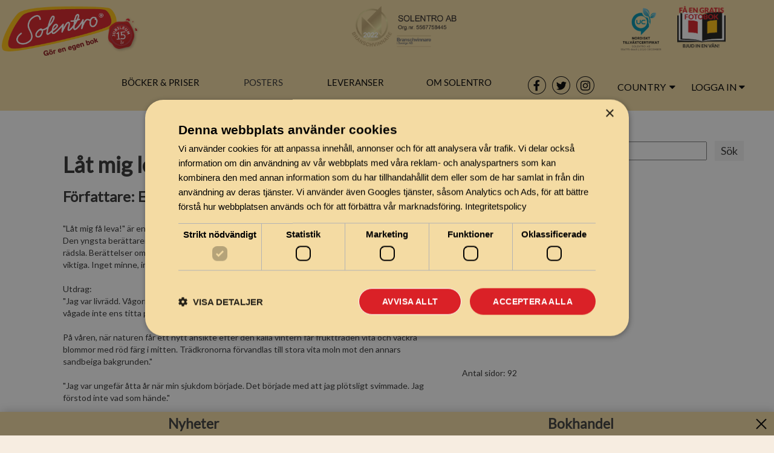

--- FILE ---
content_type: text/html; charset=UTF-8
request_url: https://www.solentro.se/publish/englund-elin/lat-mig-leva-
body_size: 66463
content:


<!DOCTYPE html>
<html xmlns="http://www.w3.org/1999/xhtml" xmlns:fb="http://ogp.me/ns/fb#" xmlns:fb="https://www.facebook.com/2008/fbml" xml:lang="sv"
			lang="sv">
  <head prefix="og: http://ogp.me/ns# fb: http://ogp.me/ns/fb# book: http://ogp.me/ns/book#">
      <!-- Google Tag Manager -->
      <script>(function(w,d,s,l,i){w[l]=w[l]||[];w[l].push({'gtm.start':
                  new Date().getTime(),event:'gtm.js'});var f=d.getElementsByTagName(s)[0],
              j=d.createElement(s),dl=l!='dataLayer'?'&l='+l:'';j.async=true;j.src=
              'https://www.googletagmanager.com/gtm.js?id='+i+dl;f.parentNode.insertBefore(j,f);
          })(window,document,'script','dataLayer','GTM-K82BFZ5X');</script>
      <!-- End Google Tag Manager -->
    <meta content="application/xhtml+xml; charset=UTF-8" http-equiv="content-type"/>
    <meta charset="utf-8">
    <meta http-equiv="X-UA-Compatible" content="IE=edge">
    <meta name="viewport" content="width=device-width, initial-scale=1.0">
    <meta name="description" content="&quot;Låt mig få leva!&quot; är en samling berättelser från människor i olika åldrar och på olika platser i livet. Den yngsta berättaren endast sju år gammal. Berättelser om förtvivlan, krossade drömmar och rädsla. Berättelser om lycka, kärlek och hopp. Men en sak har de gemensamt - de är alla lika viktiga. Inget minne, ingen händelse och ingen tanke är för liten för att dela " />
    <meta name="dir" content="ltr">
    <meta name="lang" content="sv">

    <!-- For Facebook Actions -->
	<meta property="fb:app_id" content="292129560882145" />
	<meta property="og:type" content="book" />
	<meta property="og:title" content="Låt mig leva!" />
	<meta property="og:image" content="https://www.solentro.com/projects/478xxx/478214/published/pub_4917_cover.jpg" />
	<meta property="og:description" content="&quot;Låt mig få leva!&quot; är en samling berättelser från människor i olika åldrar och på olika platser i livet. Den yngsta berättaren endast sju år gammal. Berättelser om förtvivlan, krossade drömmar och rädsla. Berättelser om lycka, kärlek och hopp. Men en sak har de gemensamt - de är alla lika viktiga. Inget minne, ingen händelse och ingen tanke är för liten för att dela med sig av. 

Utdrag:
&quot;Jag var livrädd. Vågorna var högre än båten och såg skräckinjagande och aggressiva ut. Jag vågade inte ens titta på havet. Istället tittade jag på lamporna som lyste upp horisonten.&quot;

På våren, när naturen får ett nytt ansikte efter den kalla vintern får fruktträden vita och vackra blommor med röd färg i mitten. Trädkronorna förvandlas till stora vita moln mot den annars sandbeiga bakgrunden.&quot;

&quot;Jag var ungefär åtta år när min sjukdom började. Det började med att jag plötsligt svimmade. Jag förstod inte vad som hände.&quot;

&quot;Min farfar berättade alltid för mig att han hade en dröm när han var liten. En dröm som följde honom hela livet. Han drömde om att vara astronaut.&quot;

&quot;Det ligger många döda kroppar längs vägen. Förstörda och trasiga kroppar som luktar illa. Hur länge har de legat där? Han är jätterädd när han går förbi. Försöker att inte titta, vill inte se. Men blicken dras till kropparna.&quot;" />
	<meta property="og:url" content="http://www.solentro.se/publish/englund-elin/lat-mig-leva-" />
	<!--<meta property="book:author" content="" />-->
	<meta property="book:isbn" content="" />
	<meta property="book:created" content="2020-11-05 21:14:49" />
		<title>Låt mig leva! - Publicera din egen bok | Solentro</title>

    <link href="/css-ng/bootstrap.min.css" rel="stylesheet">

    <link rel="stylesheet" href="//cdn.jsdelivr.net/fontawesome/4.1.0/css/font-awesome.min.css" />
    <link rel="stylesheet" href="/_css/bootstrapValidator.min.css"/>
    <link rel="stylesheet" href="/css-ng/external-ng.css?cache=1768926273" type="text/css">
    <link rel="stylesheet" href="/css-ng/publish.css?cache=1768926273" type="text/css" />

    <link href="/_css/externalUnited.min.css" rel="stylesheet">
	<link rel="stylesheet" href="/css-ng/new_design/top-bar.css"/> 
	<link rel="stylesheet" href="/css-ng/new_design/footer.css"/> 
    <link rel="stylesheet" href="/css-ng/new_design/new_design.css"/> 

    		<link rel="canonical" href="https://www.solentro.se/publish/englund-elin/lat-mig-leva-">
		<style></style>
  </head>
  <body class="publish">
  <!-- Google Tag Manager (noscript) -->
  <noscript><iframe src="https://www.googletagmanager.com/ns.html?id=GTM-K82BFZ5X"
                    height="0" width="0" style="display:none;visibility:hidden"></iframe></noscript>
  <!-- End Google Tag Manager (noscript) -->
  	<div id="overlay-new" style="display: none"></div>
    <a class="skip-main" href="#main">Skip to main content</a>
<div id="overlay" class="exit-from-messageBox exit-from-messageBox-invisible"></div>
<div id="alert-message-box" class="alert-message-box-invisible">
    <i class="exit-from-messageBox fa fa-times-circle"></i>
    <i class="fa fa-exclamation-circle"></i>
    <p class="errorText"></p>
    <div class="buttongrp">
        <button class="exitBtn exit-from-messageBox">OK</button>
    </div>
</div>
<div id="promt-message-box" class="promt-message-box-invisible">
	<i class="exit-from-messageBox fa fa-times-circle"></i>
	<p id="promtText"></p>
    <div id="PromtForm">
        <input id="PromtInputField" type="text"/>
        <button id="PromtSubmit" type="submit">OK</button>
    </div>
</div><div class="navbar-mobile">
  <nav class="navbar navbar-fixed-top"> 
    <div class="container-fluid"> 
      <div class="navbar-header">
      <button type="button" class="navbar-toggle collapsed" data-toggle="collapse" data-target="#mobile-menu-collapse" aria-expanded="false"> 
          <span class="sr-only">Toggle navigation</span> 
          <span class="icon-bar"></span>
          <span class="icon-bar"></span>
          <span class="icon-bar"></span> 
        </button> 
        <a href="/" class="navbar-brand">          
          <img src="https://static1.solentro.com/Solentrominilogo.png" class="mobile-logo" alt="Gör en egen bok">
        </a> 
      </div>
      <style>
    .mobile-country .country-select {
        position: absolute;
        top: 6px;
        right: 50px;
    }
    .mobile-country #country-list {
        left: -143px;
        z-index: 1999;
        top: 38px;
    }
</style>
<div id="menu-toolbar" class="btn-toolbar pull-right mobile-country">
        <div class="btn-group country-select mobile">
        <button type="button" id="country_dropdown-m" aria-label="Country dropdown" class="btn btn-link btn-no-decor dropdown-toggle" data-toggle="dropdown" aria-haspopup="true" aria-expanded="true" >
            <i class="fa flag-se" aria-hidden="true"></i>
        </button>

        <ul id="country-list" class="dropdown-menu" role="menu" aria-labelledby="country_dropdown-m">
                            <li role="menuitem">
                    <a href="https://www.solentro.de">
                        <div class="flag-de"></div> 
                        Deutschland / Germany                    </a>
                </li>
                             <li role="menuitem">
                    <a href="https://www.solentro.ch">
                        <div class="flag-ch"></div> 
                        Schweiz / Switzerland                    </a>
                </li>
                             <li role="menuitem">
                    <a href="https://www.solentro.at">
                        <div class="flag-at"></div> 
                        Österreich / Austria                    </a>
                </li>
                             <li role="menuitem">
                    <a href="https://www.solentro.dk">
                        <div class="flag-dk"></div> 
                        Danmark / Denmark                    </a>
                </li>
                             <li role="menuitem">
                    <a href="https://www.solentro.no">
                        <div class="flag-no"></div> 
                        Norge / Norway                    </a>
                </li>
                             <li role="menuitem">
                    <a href="https://www.solentro.fi">
                        <div class="flag-fi"></div> 
                        Suomi / Finland                    </a>
                </li>
                             <li role="menuitem">
                    <a href="https://www.solentro.es">
                        <div class="flag-es"></div> 
                        Espana / Spain                    </a>
                </li>
                             <li role="menuitem">
                    <a href="https://www.solentro.co.uk">
                        <div class="flag-uk"></div> 
                        United Kingdom                    </a>
                </li>
                             <li role="menuitem">
                    <a href="https://www.solentro.co.uk">
                        <div class="flag-ie"></div> 
                        Ireland                    </a>
                </li>
                             <li role="menuitem">
                    <a href="https://www.solentro.com">
                        <div class="flag-us"></div> 
                        United States                    </a>
                </li>
                             <li role="menuitem">
                    <a href="https://www.solentro.com">
                        <div class="flag-ca"></div> 
                        Canada                    </a>
                </li>
                             <li role="menuitem">
                    <a href="https://www.solentro.com">
                        <div class="flag-au"></div> 
                        Australia                    </a>
                </li>
                             <li role="menuitem">
                    <a href="https://www.solentro.com">
                        <div class="flag-nz"></div> 
                        New Zeland                    </a>
                </li>
                             <li role="menuitem">
                    <a href="https://www.solentro.fr">
                        <div class="flag-fr"></div> 
                        France                    </a>
                </li>
                             <li role="menuitem">
                    <a href="https://www.solentro.it">
                        <div class="flag-it"></div> 
                        Italy / Italia                    </a>
                </li>
                             <li role="menuitem">
                    <a href="https://www.solentro.nl">
                        <div class="flag-nl"></div> 
                        Netherlands / Nederland                    </a>
                </li>
                             <li role="menuitem">
                    <a href="https://www.solentro.pl">
                        <div class="flag-pl"></div> 
                        Poland / Polska                    </a>
                </li>
                             <li role="menuitem">
                    <a href="https://www.solentro.pt">
                        <div class="flag-pt"></div> 
                        Portugal                    </a>
                </li>
                             <li role="menuitem">
                    <a href="https://www.solentro.is">
                        <div class="flag-is"></div> 
                        Island / Ísland                     </a>
                </li>
                     <li role="menuitem" class="currentCountryNav"><div class="flag-se"></div> Sverige</li>
        </ul>
    </div>
    </div>      <div class="navbar-collapse collapse" id="mobile-menu-collapse" aria-expanded="false" style="height: 1px;">
        <ul class="nav navbar-nav">
          <li class="dropdown">
    <a href="#" data-toggle="dropdown" class="solentro-menu dropdown-toggle link">Böcker &amp; priser <span class="caret"></span></a><ul class="dropdown-menu"><li>
									<a href="/skapa_bok">Så här gör du en bok</a></li><li>
									<a href="/bokstorlekar">Bokstorlekar</a></li><li>
									<a href="/boktyper">Boktyper</a></li><li>
									<a href="/bokdesign">Design</a></li><li>
									<a href="/publicera_bok">Publicera din bok</a></li><li>
									<a href="/bokhandel">Bokhandel</a></li><li>
									<a href="/skapa_bok_tillsammans">Skapa tillsammans</a></li><li>
									<a href="/offert">Tryck eget material</a></li><li>
									<a href="/bokpriser">Bokpriser</a></li></ul></li>
<li class="dropdown">
    <a href="/posters">
    <span>Posters</span>
    </a>
</li>
<li class="dropdown">
    <a href="#" data-toggle="dropdown" class="solentro-menu dropdown-toggle link">Leveranser <span class="caret"></span></a><ul class="dropdown-menu"><li>
									<a href="/bokleverans">Leveranstid</a></li><li>
									<a href="/kopvillkor_for_dina_bocker">Köpvillkor</a></li></ul></li>
<li class="dropdown">
    <a href="#" data-toggle="dropdown" class="solentro-menu dropdown-toggle link">Om Solentro <span class="caret"></span></a><ul class="dropdown-menu"><li>
                        <a href="/nyheter">Nyheter</a></li><li>
									<a href="/vanliga_fragor_kring_skapandet_av_din_bok">Vanliga frågor</a></li><li>
									<a href="/solentro">Om Solentro</a></li><li>
									<a href="/media">Om Solentro i media</a></li><li>
									<a href="/bokkunder">Kundomdömen</a></li><li>
								<a href="/kontakt">Kontakt</a></li><li>
								<a href="/press">Press</a></li><li>
								<a href="https://blog.solentro.se">Vår blogg</a></li></ul></li>
<li class="dropdown" style="display:none">
    <div id="menu-toolbar" class="btn-toolbar pull-right">
    <div class="btn-group">
        <button type="button" id="country_dropdown" class="btn btn-link btn-no-decor dropdown-toggle" data-toggle="dropdown" aria-haspopup="true" aria-expanded="true" >
            Country <i class="fa fa-caret-down" aria-hidden="true"></i>
        </button>
                <ul id="country-list" class="dropdown-menu" role="menu" aria-labelledby="country_dropdown-list">
                            <li role="menuitem">
                    <a href="https://www.solentro.de">
                        <div class="flag-de"></div> 
                        Deutschland / Germany                    </a>
                </li>
                             <li role="menuitem">
                    <a href="https://www.solentro.ch">
                        <div class="flag-ch"></div> 
                        Schweiz / Switzerland                    </a>
                </li>
                             <li role="menuitem">
                    <a href="https://www.solentro.at">
                        <div class="flag-at"></div> 
                        Österreich / Austria                    </a>
                </li>
                             <li role="menuitem">
                    <a href="https://www.solentro.dk">
                        <div class="flag-dk"></div> 
                        Danmark / Denmark                    </a>
                </li>
                             <li role="menuitem">
                    <a href="https://www.solentro.no">
                        <div class="flag-no"></div> 
                        Norge / Norway                    </a>
                </li>
                             <li role="menuitem">
                    <a href="https://www.solentro.fi">
                        <div class="flag-fi"></div> 
                        Suomi / Finland                    </a>
                </li>
                             <li role="menuitem">
                    <a href="https://www.solentro.es">
                        <div class="flag-es"></div> 
                        Espana / Spain                    </a>
                </li>
                             <li role="menuitem">
                    <a href="https://www.solentro.co.uk">
                        <div class="flag-uk"></div> 
                        United Kingdom                    </a>
                </li>
                             <li role="menuitem">
                    <a href="https://www.solentro.co.uk">
                        <div class="flag-ie"></div> 
                        Ireland                    </a>
                </li>
                             <li role="menuitem">
                    <a href="https://www.solentro.com">
                        <div class="flag-us"></div> 
                        United States                    </a>
                </li>
                             <li role="menuitem">
                    <a href="https://www.solentro.com">
                        <div class="flag-ca"></div> 
                        Canada                    </a>
                </li>
                             <li role="menuitem">
                    <a href="https://www.solentro.com">
                        <div class="flag-au"></div> 
                        Australia                    </a>
                </li>
                             <li role="menuitem">
                    <a href="https://www.solentro.com">
                        <div class="flag-nz"></div> 
                        New Zeland                    </a>
                </li>
                             <li role="menuitem">
                    <a href="https://www.solentro.fr">
                        <div class="flag-fr"></div> 
                        France                    </a>
                </li>
                             <li role="menuitem">
                    <a href="https://www.solentro.it">
                        <div class="flag-it"></div> 
                        Italy / Italia                    </a>
                </li>
                             <li role="menuitem">
                    <a href="https://www.solentro.nl">
                        <div class="flag-nl"></div> 
                        Netherlands / Nederland                    </a>
                </li>
                             <li role="menuitem">
                    <a href="https://www.solentro.pl">
                        <div class="flag-pl"></div> 
                        Poland / Polska                    </a>
                </li>
                             <li role="menuitem">
                    <a href="https://www.solentro.pt">
                        <div class="flag-pt"></div> 
                        Portugal                    </a>
                </li>
                             <li role="menuitem">
                    <a href="https://www.solentro.is">
                        <div class="flag-is"></div> 
                        Island / Ísland                     </a>
                </li>
                     <li role="menuitem" class="currentCountryNav"><div class="flag-se"></div> Sverige</li>
        </ul>
    </div>
    </div></li>
<li class="dropdown">
    <a href="#" data-toggle="collapse" data-target="#mobile-signin-form-container" class="solentro-menu" onclick="onLoginClick()">
        Logga in    </a>
    <div id="mobile-signin-form-container" role="menu" class="collapse">
        <form id="mobile-signin-form" class="form-signin">
            <div class="form-group">
                <input name="email" type="email" class="form-control" placeholder="E-mail" autofocus>
            </div>
            <div class="form-group">
                <input name="password" type="password" class="form-control" placeholder="Lösenord">
            </div>
            <button id="btn-mobile-signin" class="btn btn-warning btn-block">Logga in!</button>
            <a id="forgot-password" class="signin-link" style="text-align:center;" href="#">Glömt ditt lösenord?</a>
            <div  id="btn-mobile-fb-login" class="fb-login-button" data-max-rows="1" data-size="large" data-show-faces="false" data-scope="email" onlogin="fbLogin"></div>
            <div id="begin-here2 text-center" style="text-align:center;">
                <a href="/ny_bokanvandare">
                    <span>Ny här? Klicka här!</span>
                </a>
            </div>
        </form>
    </div>
</li>
<script>
    function onLoginClick() {
        $('#mobile-signin-form-container').toggleClass('collapse')
        $('#mobile-menu-collapse').animate({
            scrollTop: $("#mobile-menu-collapse")[0].scrollHeight
     }, 500);
    }
</script>        </ul> 
      </div> 
    </div> 
  </nav>
</div>
<div class="navbar-desktop">
  <nav class="navbar navbar-default navbar-fixed-top top-bar" role="navigation">
    <div class="container-full-nav">
       
      <div class="row first-row">
          <div class="col-md-3 col-lg-2">
            <div class="navbar-header">
            <a class="navbar-brand" href="/" title="Hem" >
            <!-- website working header-->
                            <img src="https://static1.solentro.com/solentro_logo_2016_sv.png"
                class="logo hidden-xs" alt="Gör en egen bok">
                            <img src="https://static1.solentro.com/Solentrominilogo.png" class="mobile-logo" alt="Gör en egen bok">
        </a>
        <div class="hidden-xs jubilee">
                    <a href="/"><img id="jubilee_img" class="jubilee-img" src="https://static2.solentro.com/jubileum/15/solentro_jubileum_se.png" alt="Solentro Jubileum"></a>
            </div>
    <button type="button" class="navbar-toggle" data-toggle="collapse" data-target="#navbar-collapse-1">
        <span class="sr-only">Toggle navigation</span>
        <span class="icon-bar"></span>
        <span class="icon-bar"></span>
        <span class="icon-bar"></span>
    </button>

</div> <!-- end navbar-header -->          </div>
          <div class="col-md-3 col-lg-5 trustpilot-container">
            <div id="trustBoxMiniCombo"></div>          </div>
          <div class="col-md-6 col-lg-5 awards-container">
            <div class="fb-like-wrapper">
<iframe title="facebook like button" src="https://www.facebook.com/plugins/like.php?app_id=292129560882145&channel=https%3A%2F%2Fstaticxx.facebook.com%2Fx%2Fconnect%2Fxd_arbiter%2F%3Fversion%3D46%23cb%3Df1f455ac0e4799c%26domain%3Dwww.solentro.se%26is_canvas%3Dfalse%26origin%3Dhttps%253A%252F%252Fwww.solentro.se%252Ff3fb47edbc0701%26relation%3Dparent.parent&container_width=0&href=http%3A%2F%2Fwww.facebook.com%2FSolentro&layout=button_count&locale=sv_SE&sdk=joey&send=false&show_faces=false&width=104"
scrolling="no" frameborder="0" allowTransparency="true" style="border:none; overflow:hidden; width:450px; height:60px;"></iframe>

    <!-- <div class="fb-like" data-href="http://www.facebook.com/Solentro" data-send="false" data-layout="button_count" data-width="104" data-show-faces="false"></div> -->
</div>            <div class="awards">
            <div class="award branchwinner">
            <a href="https://branschvinnare.se/" title="En Branschvinnare är på toppen av sin bransch. Branschvinnare är ett företag som överträffat den egna branschens snitt i både omsättning och resultat samt har ett positivt resultat." 
            target=" _ blank">
                <img class="lazy-loaded" data-src="https://static1.solentro.com/industry_winner_se_rectangle.png" alt="Branschwinner"/>
            </a>
        </div>                  
                <div class="award uc">
            <a href="https://www.uc.se/en/risksigill2?showorg=556775-8445&language=eng" title="The seal is issued by UC AB. The image is linked to information about UC ́s Credit Rating." 
            target=" _ blank">
            <div class="cropped">
                <img class="lazy-loaded" data-src="https://www.uc.se/ucsigill2/sigill?org=556775-8445&language=eng&product=lsa&fontcolor=b"  alt="Highest creditworth seal"/>
            </div>
            </a>
        </div>
        <div class="award growth">
                                <img src="https://static1.solentro.com/nordic_growrh_logo.png" alt="Gör en egen bok" />
                        </div>
        <div class="award referral">
            <a href="/referral">
                <img alt="Bjud in en vän och få en gratis fotobok" 
                class="lazy-loaded" data-src="https://static1.solentro.com/solentro_refer_a_friend_logo_new_sv.png" 
                >
            </a>
        </div>
</div>          </div>
      </div>
      <div class="second-row fixed-menu-row">
          <div class="small-logo-container">
            <a href="/" class="navbar-brand">          
              <img src="https://static1.solentro.com/Solentrominilogo.png" class="small-logo" alt="Gör en egen bok">
            </a> 
          </div>
          <div class="menu-container">
            <div class="row" id="nav-header">
    <div>
        <span id="menu_1" itemid="1" onmouseover="onMenuOver(1)">Böcker &amp; priser</span>
        <a href="/posters">
            <span id="menu_2" itemid="2" onmouseover="onMenuOver(null)">Posters</span>
        </a>
        <span id="menu_3" itemid="3" onmouseover="onMenuOver(2)">Leveranser</span>
        <span id="menu_4" itemid="3" onmouseover="onMenuOver(3)" class="last-nav-span">Om Solentro</span>
    </div>
</div>          </div>
          <div class="socials-container">
            <div class="socials">
    <a href="http://www.facebook.com/Solentro"><img alt="Solentro facebook logo" width="30" height="30"  class="social-icon" src="https://static1.solentro.com/facebook-logo.png"></a>
    <a href="http://www.twitter.com/solentro"><img alt="Solentro twitter logo" width="30" height="30"  class="social-icon" src="https://static1.solentro.com/twitter-logo.png"></a>
    <a href="https://www.instagram.com/solentro.global/"><img alt="Solentro instagram logo" width="30" height="30"  class="social-icon" src="https://static1.solentro.com/instagram-logo.png"></a>
</div>          </div>
          <div class="dropdowns-container">
            <div class="dropdowns">
              <div class="country-dropdown-container">
                  <div id="menu-toolbar" class="btn-toolbar pull-right">
    <div class="btn-group">
        <button type="button" id="country_dropdown" class="btn btn-link btn-no-decor dropdown-toggle" data-toggle="dropdown" aria-haspopup="true" aria-expanded="true" >
            Country <i class="fa fa-caret-down" aria-hidden="true"></i>
        </button>
                <ul id="country-list" class="dropdown-menu" role="menu" aria-labelledby="country_dropdown-list">
                            <li role="menuitem">
                    <a href="https://www.solentro.de">
                        <div class="flag-de"></div> 
                        Deutschland / Germany                    </a>
                </li>
                             <li role="menuitem">
                    <a href="https://www.solentro.ch">
                        <div class="flag-ch"></div> 
                        Schweiz / Switzerland                    </a>
                </li>
                             <li role="menuitem">
                    <a href="https://www.solentro.at">
                        <div class="flag-at"></div> 
                        Österreich / Austria                    </a>
                </li>
                             <li role="menuitem">
                    <a href="https://www.solentro.dk">
                        <div class="flag-dk"></div> 
                        Danmark / Denmark                    </a>
                </li>
                             <li role="menuitem">
                    <a href="https://www.solentro.no">
                        <div class="flag-no"></div> 
                        Norge / Norway                    </a>
                </li>
                             <li role="menuitem">
                    <a href="https://www.solentro.fi">
                        <div class="flag-fi"></div> 
                        Suomi / Finland                    </a>
                </li>
                             <li role="menuitem">
                    <a href="https://www.solentro.es">
                        <div class="flag-es"></div> 
                        Espana / Spain                    </a>
                </li>
                             <li role="menuitem">
                    <a href="https://www.solentro.co.uk">
                        <div class="flag-uk"></div> 
                        United Kingdom                    </a>
                </li>
                             <li role="menuitem">
                    <a href="https://www.solentro.co.uk">
                        <div class="flag-ie"></div> 
                        Ireland                    </a>
                </li>
                             <li role="menuitem">
                    <a href="https://www.solentro.com">
                        <div class="flag-us"></div> 
                        United States                    </a>
                </li>
                             <li role="menuitem">
                    <a href="https://www.solentro.com">
                        <div class="flag-ca"></div> 
                        Canada                    </a>
                </li>
                             <li role="menuitem">
                    <a href="https://www.solentro.com">
                        <div class="flag-au"></div> 
                        Australia                    </a>
                </li>
                             <li role="menuitem">
                    <a href="https://www.solentro.com">
                        <div class="flag-nz"></div> 
                        New Zeland                    </a>
                </li>
                             <li role="menuitem">
                    <a href="https://www.solentro.fr">
                        <div class="flag-fr"></div> 
                        France                    </a>
                </li>
                             <li role="menuitem">
                    <a href="https://www.solentro.it">
                        <div class="flag-it"></div> 
                        Italy / Italia                    </a>
                </li>
                             <li role="menuitem">
                    <a href="https://www.solentro.nl">
                        <div class="flag-nl"></div> 
                        Netherlands / Nederland                    </a>
                </li>
                             <li role="menuitem">
                    <a href="https://www.solentro.pl">
                        <div class="flag-pl"></div> 
                        Poland / Polska                    </a>
                </li>
                             <li role="menuitem">
                    <a href="https://www.solentro.pt">
                        <div class="flag-pt"></div> 
                        Portugal                    </a>
                </li>
                             <li role="menuitem">
                    <a href="https://www.solentro.is">
                        <div class="flag-is"></div> 
                        Island / Ísland                     </a>
                </li>
                     <li role="menuitem" class="currentCountryNav"><div class="flag-se"></div> Sverige</li>
        </ul>
    </div>
    </div> 
                </div>  
              <div class="login-dropdown-container">
                <div class="btn-group">
    <button type="button" id="signin_dropdown" class="btn btn-link btn-no-decor">
        Logga in<i class="fa fa-caret-down" aria-hidden="true"></i>
    </button>
    <div id="signin" class="dropdown-menu">
        <form id="signin-form" class="form-signin">
            <div class="form-group">
                <input name="email" type="email" class="form-control" placeholder="E-mail" autofocus>
            </div>
            <div class="form-group">
                <input name="password" type="password" class="form-control" placeholder="Lösenord">
            </div>
            <button id="btn-signin" class="btn btn-warning btn-block" type="submit">Logga in!</button>
            <div id="btn-fb-login" class="fb-login-button" data-max-rows="1" data-size="large" data-show-faces="false" data-scope="email" onlogin="fbLogin">
            </div>
            <a id="forgot-password" class="signin-link" href="#">Glömt ditt lösenord?</a>
            <div id="begin-here">
                <a href="/ny_bokanvandare">
                    <span>Ny här? Klicka här!</span>
                </a>
            </div>
        </form>
    </div>
</div> 
              </div>
            </div>
          </div>
      </div>
      <div class="row nav-subheader">
        <div class="nav-subheader-div">
        </div>
      </div>
    </div>
  </nav>
</div>

    <!--<div class="container">-->
<div id="main" class="container-full regular-backgound">
    	<div id="content-row" class="row" >
				<div class="col-xs-12" style="padding-right: 0;">
					<div class="gbox-default" style="border-radius:0">
						<!-- this is populated when the user previews the book -->
						<div id="preview">
							<div class="mobile-preview-warning">
								<img src="/img/rotate-screen.png">
								<p>
									Vänligen rotera skärmen till liggande orientering									<input id="preview_button_close" type="button" value="Stäng" class="preview_button" />
								</p>
							</div>
							<div id="preview_area" class="to-hide"></div>
							<div id="preview_buttons" class="to-hide">
								<input id="preview_button_tofirst" type="button" value="|<<" class="preview_button" />
								<input id="preview_button_back" type="button" value="<" class="preview_button" />
								<input id="preview_button_next" type="button" value=">" class="preview_button" />
								<input id="preview_button_tolast" type="button" value=">>|" class="preview_button" />
								<select id="preview_select">
									<option value="0" selected='true'>OMSLAG</option>
									<option value="1">TITELSIDA</option>
								</select>
							</div>
						</div>
						<div class="shop-search-container" style="text-align: right; padding: 20px 0 0 0;">
							<select id="shop_search_select" style="margin-right: 10px">
								<option value="author">Författare</option>
								<option value="title">Titel</option>
								<option value="isbn">Isbn</option>
							</select>
							<input id="shop_search_text" class="shop-search-text" type="text" value="" style="margin: 0 5px">
							<input id="shop_search_btn" type="button" value="Sök">
						</div>
						<div class="container">
							<table class="layout-table">
								<tr>
									<td>
										<table>
											<tr>
												<td class="content">
													<div style="width: 90%; word-wrap: break-word">
													<h1>Låt mig leva!</h1>
													<h3>Författare: Elin Englund</h3>
													</div>
													<img class="cover_thumbnail visible-xs visible-sm" src="/projects/478xxx/478214/published/pub_4917_cover.jpg">
													<div class="visable-xs hidden-md hidden-lg" id="pub_order_button" style="margin-bottom: 20px;">
														Beställ														<img src="https://static1.solentro.com/arrow_big.gif" alt="
														Beställ" />
													</div>
																									</td>
												<td id="content_sidebar_top">
													<div class="hidden-xs" id="pub_order_button">Beställ<img src="https://static1.solentro.com/arrow_big.gif" alt="Beställ" /></div>
												</td>
											</tr>
											<tr>
												<td class="content">
												<p>&quot;Låt mig få leva!&quot; är en samling berättelser från människor i olika åldrar och på olika platser i livet. Den yngsta berättaren endast sju år gammal. Berättelser om förtvivlan, krossade drömmar och rädsla. Berättelser om lycka, kärlek och hopp. Men en sak har de gemensamt - de är alla lika viktiga. Inget minne, ingen händelse och ingen tanke är för liten för att dela med sig av. <br />
<br />
Utdrag:<br />
&quot;Jag var livrädd. Vågorna var högre än båten och såg skräckinjagande och aggressiva ut. Jag vågade inte ens titta på havet. Istället tittade jag på lamporna som lyste upp horisonten.&quot;<br />
<br />
På våren, när naturen får ett nytt ansikte efter den kalla vintern får fruktträden vita och vackra blommor med röd färg i mitten. Trädkronorna förvandlas till stora vita moln mot den annars sandbeiga bakgrunden.&quot;<br />
<br />
&quot;Jag var ungefär åtta år när min sjukdom började. Det började med att jag plötsligt svimmade. Jag förstod inte vad som hände.&quot;<br />
<br />
&quot;Min farfar berättade alltid för mig att han hade en dröm när han var liten. En dröm som följde honom hela livet. Han drömde om att vara astronaut.&quot;<br />
<br />
&quot;Det ligger många döda kroppar längs vägen. Förstörda och trasiga kroppar som luktar illa. Hur länge har de legat där? Han är jätterädd när han går förbi. Försöker att inte titta, vill inte se. Men blicken dras till kropparna.&quot;</p>
												<p>
													<br />
													<strong>Elin Englund</strong>
													<br/><br />
													Elin Englund är gymnasielärare med en underliggande dröm om att en dag skriva egna böcker. <br />
<br />
&quot;Låt mig få leva!&quot; markerar hennes debut som redaktör.
													<div class="visible-xs visible-sm">
														<p>
															<br/>Antal sidor: 92																														<br /><br />
															<span id="format_dimensions"></span>
															<br /><br />
															<b>Prisexempel, 1 exemplar</b><br />
															Mjukband Basic, svart/vit inlaga - 150:-<br/>															<br/>
																													</p>

													</div>

												</p>

													<p>
													<br /><br />
													<!-- twitter and facebook buttons -->
													<style>.twitter-share-button { margin-top: 2px; }</style>
													<a href="https://twitter.com/share" class="twitter-share-button" data-lang="en" data-dnt="true">Tweeta</a>
													<script>!function(d,s,id){var js,fjs=d.getElementsByTagName(s)[0];if(!d.getElementById(id)){js=d.createElement(s);js.id=id;js.src="//platform.twitter.com/widgets.js";fjs.parentNode.insertBefore(js,fjs);}}(document,"script","twitter-wjs");</script>
													<!-- <fb:like send="true" width="450" show_faces="false" style="position: absolute;"></fb:like> -->
													<div class="fb-like" data-href="https://developers.facebook.com/docs/plugins/" data-layout="button_count" data-action="like" data-show-faces="true" data-share="true"></div>
													</p>
													<p>
														<img id="publish_book_img" class="img-responsive" src="https://static2.solentro.com/_all/Solentro_fotobok.jpg">
													</p>
												</td>
												<td class="content hidden-xs hidden-sm" style="width: 200px;">
													<img class="cover_thumbnail" src="/projects/478xxx/478214/published/pub_4917_cover.jpg">
													<p>
																												<br /><br />
														<br/>Antal sidor: 92																												<br /><br />
														<span id="format_dimensions"></span>
														<br /><br />
														<b>Prisexempel, 1 exemplar</b><br />

														Mjukband Basic, svart/vit inlaga - 150:-<br/>														<br/>
																													<br>
															<strong>ISBN</strong><br>
															978-91-7565-661-8																											</p>
												</td>
											</tr>
										</table>
									</td>
								</tr>
								<tr style="height: 50px;"></tr>
							</table>
						</div>
						<div class="container" style="">
							<div class="other-book-header">
								<h2 style="text-align: center">Kolla in andra böcker</h2>
							</div>
							<div class="other-book-list">
								<div class="shell">
									<div class="container">
																				<div class="col-md-3">
											<div class="wsk-cp-product">
												<div class="wsk-cp-img">
													<a href="/publish/lundqvist-roland/i-minnet-gomt">
														<img src="/projects/498xxx/498474/published/pub_4923_cover.jpg" alt="" class="img-responsive" />
													</a>
												</div>
												<div class="wsk-cp-text">
													<div class="title-product">
														<h3>I Minnet gömt</h3>
													</div>
													<div class="title-product">
														<h5>Roland Lundqvist</h3>
													</div>
													<div class="description-prod">
														<p>Kors och tvärs i fjällen - I MINNET GÖMT.
70 år av regelbundna vistelser i fjällstugan i Borka / Kittelfjäll ger många minnen.
Huvudspåret är kamratgänget som under många år samlades för vandringar, ofta med utgångspunkt från Borkastugan - men också både längre mot norr eller söder, samt in i Norge.
Boken handlar inte bara om Borkatuffingarna och deras vandringar utan också om mycket annat som hänt i fjälltrakterna, som när flyktingar tog sig över fjällen under andra världskriget. 
Men även små inslag av andra berättelser i vars fotspår vi följt. Som om den förste turisten i fjällen - den enögde vargjägaren – Trollhättepojkar - när pesten kom eller prästfrun, som Carl von Linné påstod horade med regementskvartermästaren. 
Något om fjällorienteringar och förstås många egna upplevelser med familj och nära vänner.

Boken är en utökning av en tidigare utgåva som endast tilldelades fjällvandrargänget. Den handlade om en veckolång tur runt Sulitelma 1979. Den fick titeln I SKUGGAN AV ETT KRIG och återges på de 30 första sidorna. Den gången var det sista som lästes på löpsedlarna när gänget lämnade bebyggelsen, att nu blir det nytt världskrig och det med kärnvapen
</p>
													</div>
													<div class="card-footer">
														<div class="wcf-left"><span class="price">
															239.00 SEK </span>
														</div>
														<div class="wcf-right">
															<a href="/publish/lundqvist-roland/i-minnet-gomt" class="buy-btn" title="Beställ">
																<i class="fa fa-shopping-cart"></i>
															</a>
														</div>
													</div>
												</div>
											</div>
										</div>
																				<div class="col-md-3">
											<div class="wsk-cp-product">
												<div class="wsk-cp-img">
													<a href="/publish/lundqvist-roland/mitt-vilhelmina">
														<img src="/projects/435xxx/435333/published/pub_4177_cover.jpg" alt="" class="img-responsive" />
													</a>
												</div>
												<div class="wsk-cp-text">
													<div class="title-product">
														<h3>Mitt Vilhelmina</h3>
													</div>
													<div class="title-product">
														<h5>Roland Lundqvist</h3>
													</div>
													<div class="description-prod">
														<p>Året är 2019 och en 85-årig gubbe har fått för sig, att samla ihop några av minnen han delat med andra på Facebook under flera år och göra en bok av detta.
Det är främst händelser från ungdomsåren i Vilhelmina omkring 1950-talet men också lite annat. 
Egentligen inga märkvärdiga saker som uppmärksammats i massmedia men för äldre läsare blir det kanske en återkoppling till egna upplevelser och för yngre en inblick i hur det var förr.
Det har också smugit in några händelser som inte direkt berör Vilhelmina, men speglar något av det författaren sysslat med.
Kanske inte en bok att läsa från pärm till pärm, men att bläddra i, för inläggen är inte i tidsordning utan lite hux flux.
Avsikten var inte att det skulle bli en bok för offentligheten, men bok för att samla egna minnen och några ex att ge bort som present till någon jubilar. Men en notis om detta i en FB-grupp med anknytning till Vilhelmina och frågan om någon ville haka på gav ett oväntat stort gensvar.
</p>
													</div>
													<div class="card-footer">
														<div class="wcf-left"><span class="price">
															299.00 SEK </span>
														</div>
														<div class="wcf-right">
															<a href="/publish/lundqvist-roland/mitt-vilhelmina" class="buy-btn" title="Beställ">
																<i class="fa fa-shopping-cart"></i>
															</a>
														</div>
													</div>
												</div>
											</div>
										</div>
																				<div class="col-md-3">
											<div class="wsk-cp-product">
												<div class="wsk-cp-img">
													<a href="/publish/ortengren-annika/kluvna-kanslor-och-den-nakna-sanningen">
														<img src="/projects/373xxx/373168/published/pub_3230_cover.jpg" alt="" class="img-responsive" />
													</a>
												</div>
												<div class="wsk-cp-text">
													<div class="title-product">
														<h3>Kluvna känslor och den nakna sanningen</h3>
													</div>
													<div class="title-product">
														<h5>annika örtengren</h3>
													</div>
													<div class="description-prod">
														<p>Boken handlar om hur det varit att växa upp med en psykisk funktionshindrad mor och utan far.
Hur det är att inte alltid nå personen. Att känna skuld och ta på sig ett stort ansvar.
</p>
													</div>
													<div class="card-footer">
														<div class="wcf-left"><span class="price">
															95.00 SEK </span>
														</div>
														<div class="wcf-right">
															<a href="/publish/ortengren-annika/kluvna-kanslor-och-den-nakna-sanningen" class="buy-btn" title="Beställ">
																<i class="fa fa-shopping-cart"></i>
															</a>
														</div>
													</div>
												</div>
											</div>
										</div>
																				<div class="col-md-3">
											<div class="wsk-cp-product">
												<div class="wsk-cp-img">
													<a href="/publish/fahlcrantz-miroslav/schintarens-dotter">
														<img src="/projects/277xxx/277483/published/pub_2011_cover.jpg" alt="" class="img-responsive" />
													</a>
												</div>
												<div class="wsk-cp-text">
													<div class="title-product">
														<h3>Schintarens dotter</h3>
													</div>
													<div class="title-product">
														<h5>Miroslav Fahlcrantz</h3>
													</div>
													<div class="description-prod">
														<p>I boken beskrivs händelser och rykten om människor i författarens närhet under barndomen och ungdomen i hans gamla och nya hemland.  Boken handlar om platser och skildringar i allmänhet som författaren minns dem - de är varken självbiografiska eller autentiska. Likhet mellan någon av huvudpersonerna i boken och någon enskild person är endast en tillfällighet.
</p>
													</div>
													<div class="card-footer">
														<div class="wcf-left"><span class="price">
															149.00 SEK </span>
														</div>
														<div class="wcf-right">
															<a href="/publish/fahlcrantz-miroslav/schintarens-dotter" class="buy-btn" title="Beställ">
																<i class="fa fa-shopping-cart"></i>
															</a>
														</div>
													</div>
												</div>
											</div>
										</div>
																				<div class="col-md-3">
											<div class="wsk-cp-product">
												<div class="wsk-cp-img">
													<a href="/publish/liAn/perspektiv-om-inre-och-yttre-aktivitet">
														<img src="/projects/258xxx/258589/published/pub_1618_cover.jpg" alt="" class="img-responsive" />
													</a>
												</div>
												<div class="wsk-cp-text">
													<div class="title-product">
														<h3>Perspektiv Om inre och yttre aktivitet</h3>
													</div>
													<div class="title-product">
														<h5>LiAn</h3>
													</div>
													<div class="description-prod">
														<p>boken är tänkt som en användbar informationskälla dels för dig som vill utvecklas som person, dels för dig som behöver evidensbaserad information som studiematerial.
Utdrag: under uppväxten har vi blivit belönade för vissa beteenden och bestraffade för andra........ Vi tänker, reagerar och gör som omgivningen har lärt oss......
Utdrag: Naturlagarna eller kosmiska lagarna handlar om........
Utdrag: många menar att det är märkligt att det är enklare att vara negativ än positiv. Det är helt naturligt och inte så märkligt om vi utgår ifrån.......
Utdrag: mental träning är att medvetet arbeta med tankarna för att fungera..... om det är det vi önskar.
Utdrag: ....det talas inte så mycket om samhällets ansvar när det gäller att ge oss förutsättningar för att leva i en hälsosam miljö.
Utdrag: .......för övrigt kan du tänka på om begreppet positiv stress faktiskt är ett sätt att legalisera stressade arbetsplatser.
Utdrag: livsmedel med högt GI, en hög siffra, innehåller snabba kolhydrater=frisätter mycket insulin......
Utdrag: forskning visar att för mycket vatten(drickande) leder till att hjärnan svullnar.....
Om kritik, intuition, syreupptagningsförmågan. konditionsträning. vad är hälsa, fysisk aktivitet, meditation, att såra, att ge råd, maskulint och feminint, ge och ta emot, smarta mål, träningsintensitet, andningen och sömnen med mera, allt för personlig utveckling, nya infallsvinklar, nya perspektiv.</p>
													</div>
													<div class="card-footer">
														<div class="wcf-left"><span class="price">
															179.00 SEK </span>
														</div>
														<div class="wcf-right">
															<a href="/publish/liAn/perspektiv-om-inre-och-yttre-aktivitet" class="buy-btn" title="Beställ">
																<i class="fa fa-shopping-cart"></i>
															</a>
														</div>
													</div>
												</div>
											</div>
										</div>
																				<div class="col-md-3">
											<div class="wsk-cp-product">
												<div class="wsk-cp-img">
													<a href="/publish/svensson-gunilla/möte-med-småfolket">
														<img src="/projects/222xxx/222447/published/pub_1116_cover.jpg" alt="" class="img-responsive" />
													</a>
												</div>
												<div class="wsk-cp-text">
													<div class="title-product">
														<h3>Möte med småfolket</h3>
													</div>
													<div class="title-product">
														<h5>Gunilla Svensson</h3>
													</div>
													<div class="description-prod">
														<p>Jag gick ut i skogen och satte mig, gick ner på Alfanivån, sedan var det bara att vänta och jag väntade och väntade. Plötsligt kom småfolket och ville dela med sig av sina liv och erfarenheter.
Detta blev en bok om livet och döden, mirakler, hälsa, äventyr, lite humor, mindfulness och livsvisdom. Skrivet i dagboksform under några härliga år ute i naturen.
Här får ni en bok med möten av naturväsen, en underbart fascinerande upplevelse, möte med en annan värld full av möjligheter!</p>
													</div>
													<div class="card-footer">
														<div class="wcf-left"><span class="price">
															175.50 SEK </span>
														</div>
														<div class="wcf-right">
															<a href="/publish/svensson-gunilla/möte-med-småfolket" class="buy-btn" title="Beställ">
																<i class="fa fa-shopping-cart"></i>
															</a>
														</div>
													</div>
												</div>
											</div>
										</div>
																				<div class="col-md-3">
											<div class="wsk-cp-product">
												<div class="wsk-cp-img">
													<a href="/publish/olvestrand-andreas/på-väg">
														<img src="/projects/217xxx/217731/published/pub_966_cover.jpg" alt="" class="img-responsive" />
													</a>
												</div>
												<div class="wsk-cp-text">
													<div class="title-product">
														<h3>På väg</h3>
													</div>
													<div class="title-product">
														<h5>Andreas Olvestrand</h3>
													</div>
													<div class="description-prod">
														<p>En fotobok med naturfotografier, blandat med lite egenskrivna texter och reflektioner.
Fotografierna i boken är mestadels från skogarna i Göteborgsområdet, västkusten samt Närke.</p>
													</div>
													<div class="card-footer">
														<div class="wcf-left"><span class="price">
															175.00 SEK </span>
														</div>
														<div class="wcf-right">
															<a href="/publish/olvestrand-andreas/på-väg" class="buy-btn" title="Beställ">
																<i class="fa fa-shopping-cart"></i>
															</a>
														</div>
													</div>
												</div>
											</div>
										</div>
																				<div class="col-md-3">
											<div class="wsk-cp-product">
												<div class="wsk-cp-img">
													<a href="/publish/mabel-alison/ett-lättare-sätt-att-leva">
														<img src="/projects/208xxx/208582/published/pub_782_cover.jpg" alt="" class="img-responsive" />
													</a>
												</div>
												<div class="wsk-cp-text">
													<div class="title-product">
														<h3>Ett lättare sätt att leva</h3>
													</div>
													<div class="title-product">
														<h5>Alison Mabel</h3>
													</div>
													<div class="description-prod">
														<p>Är inte ett manus om hur vi ska leva livet. Den är en öppnare, för sinnet, för att se mer och för att vi ska kunna vidga våra vyer och kunna vakna. Boken refererar till det icke begränsade tänkandet. Den uppmuntrar och ger råd som med eftertanke kan ge goda vinklar för en god och inspirerande framtid. Alla människor vill ha det bra i sitt liv trots att vi inte har någon handbok när vi kommer till denna värld så som vi känner den idag. </p>
													</div>
													<div class="card-footer">
														<div class="wcf-left"><span class="price">
															130.00 SEK </span>
														</div>
														<div class="wcf-right">
															<a href="/publish/mabel-alison/ett-lättare-sätt-att-leva" class="buy-btn" title="Beställ">
																<i class="fa fa-shopping-cart"></i>
															</a>
														</div>
													</div>
												</div>
											</div>
										</div>
																				<div class="col-md-3">
											<div class="wsk-cp-product">
												<div class="wsk-cp-img">
													<a href="/publish/mabel-alison/händelser-och-mirakler">
														<img src="/projects/208xxx/208579/published/pub_781_cover.jpg" alt="" class="img-responsive" />
													</a>
												</div>
												<div class="wsk-cp-text">
													<div class="title-product">
														<h3>Händelser och Mirakler</h3>
													</div>
													<div class="title-product">
														<h5>Alison Mabel</h3>
													</div>
													<div class="description-prod">
														<p>Presenterar en rad intressanta sanna berättelser på ett enkelt sätt. Udda händelser i våra liv som kan stärka vårt mod, ge oss lärdom och visdom. Den kan väcka vår förståelse, medkänsla och kärlek. Varje berättelse är tonad, med en slutkommentar som konstaterar att inte allt är som det ser ut att vara. En mycket läsvärd bok.</p>
													</div>
													<div class="card-footer">
														<div class="wcf-left"><span class="price">
															130.00 SEK </span>
														</div>
														<div class="wcf-right">
															<a href="/publish/mabel-alison/händelser-och-mirakler" class="buy-btn" title="Beställ">
																<i class="fa fa-shopping-cart"></i>
															</a>
														</div>
													</div>
												</div>
											</div>
										</div>
																				<div class="col-md-3">
											<div class="wsk-cp-product">
												<div class="wsk-cp-img">
													<a href="/publish/mabel-alison/naturen-ger-dig-svar">
														<img src="/projects/204xxx/204609/published/pub_713_cover.jpg" alt="" class="img-responsive" />
													</a>
												</div>
												<div class="wsk-cp-text">
													<div class="title-product">
														<h3>Naturen ger dig svar</h3>
													</div>
													<div class="title-product">
														<h5>Alison Mabel</h3>
													</div>
													<div class="description-prod">
														<p>Naturen ger dig svar.
Är en bok som på ett lekfullt sätt ger dig svar på dina frågor via symboler. En del av texten är skriven i lexikonform. Fördjupande texter i temat finns samt exempel på frågor och svar. Berättelser om drömmar och deras betydelse, kroppsspråk och övningar. Boken inspirerar läsarens intuition och kreativitet.
</p>
													</div>
													<div class="card-footer">
														<div class="wcf-left"><span class="price">
															135.00 SEK </span>
														</div>
														<div class="wcf-right">
															<a href="/publish/mabel-alison/naturen-ger-dig-svar" class="buy-btn" title="Beställ">
																<i class="fa fa-shopping-cart"></i>
															</a>
														</div>
													</div>
												</div>
											</div>
										</div>
																				<div class="col-md-3">
											<div class="wsk-cp-product">
												<div class="wsk-cp-img">
													<a href="/publish/blakstad-kristina/visdom-&-humor">
														<img src="/projects/194xxx/194708/published/pub_569_cover.jpg" alt="" class="img-responsive" />
													</a>
												</div>
												<div class="wsk-cp-text">
													<div class="title-product">
														<h3>Visdom & Humor</h3>
													</div>
													<div class="title-product">
														<h5>Kristina Blakstad</h3>
													</div>
													<div class="description-prod">
														<p>"Visdom & Humor" 
En bok om Livets Äventyr med glimten i ögat.
Humor och humör, tankar och fantasi
Några korta berättelser för skratt och även om en underlig händelse.
Orden kommer ofta ibland och ibland bara ibland.
Samt några samlade kloka ord andra skrivit ned
och till slut några goda recept. Boken är rikt illustrerad av Kristina Blakstad
Det börjar "I Värmlands djupa skogar..."
www.kristinablakstad.com</p>
													</div>
													<div class="card-footer">
														<div class="wcf-left"><span class="price">
															250.00 SEK </span>
														</div>
														<div class="wcf-right">
															<a href="/publish/blakstad-kristina/visdom-&-humor" class="buy-btn" title="Beställ">
																<i class="fa fa-shopping-cart"></i>
															</a>
														</div>
													</div>
												</div>
											</div>
										</div>
																				<div class="col-md-3">
											<div class="wsk-cp-product">
												<div class="wsk-cp-img">
													<a href="/publish/karlsson-johan/av-karlek-for-karlek">
														<img src="/projects/735xxx/735577/published/pub_10247_cover.jpg" alt="" class="img-responsive" />
													</a>
												</div>
												<div class="wsk-cp-text">
													<div class="title-product">
														<h3>Av Kärlek För Kärlek</h3>
													</div>
													<div class="title-product">
														<h5>Johan Karlsson</h3>
													</div>
													<div class="description-prod">
														<p>Här är mina samlade erotiska noveller. Utgivna i min första bok.
Korta noveller med grovt språk och utmanande skildringar.
Ska läsas från honom till henne.
En rå kärleksförklaring till henne. Läs och njut.</p>
													</div>
													<div class="card-footer">
														<div class="wcf-left"><span class="price">
															249.00 SEK </span>
														</div>
														<div class="wcf-right">
															<a href="/publish/karlsson-johan/av-karlek-for-karlek" class="buy-btn" title="Beställ">
																<i class="fa fa-shopping-cart"></i>
															</a>
														</div>
													</div>
												</div>
											</div>
										</div>
																				<div class="col-md-3">
											<div class="wsk-cp-product">
												<div class="wsk-cp-img">
													<a href="/publish/astronauter-forntida/forntida-astronauter--gudarna-maste-vara-tokiga">
														<img src="/projects/623xxx/623682/published/pub_9483_cover.jpg" alt="" class="img-responsive" />
													</a>
												</div>
												<div class="wsk-cp-text">
													<div class="title-product">
														<h3>Forntida Astronauter - Gudarna Måste Vara Tokiga</h3>
													</div>
													<div class="title-product">
														<h5>Forntida Astronauter</h3>
													</div>
													<div class="description-prod">
														<p>Har vi haft besök av utomjordiskt liv i ett avlägset förflutet och har dessa forntida astronauter spelat en aktiv roll i skapandet av vår civilisation? 

Tusentals legender över hela världen vittnar tydligt om detta och de flesta av våra 10 000 olika religioner bygger även på dessa berättelser och vittnesmål. 

Det hela började med ett instagramkonto med namnet Forntida Astronauter som med tiden blev en mycket populär podd.

Detta är den första boken i en serie från Forntida Astronauter som på ett humoristiskt sätt tar dig igenom teorin kring ämnet forntida astronauter och för författarens följare har denna teori vänt upp och ner på många av deras syn på världen. 

Vad folk säger om boken i kommentarer på Forntida Astronauters instagramkonto:

“Jag kan inte med ord beskriva hur viktig din podd varit för mig, har fått upp både öron och ögon på både gott och ont.”

“Vilken resa du har tagit oss på! Du har, på ditt pedagogiska vis, gett oss pusselbit för pusselbit att lägga.”

“Den har öppnat dörrar för mig att se på världen på ett annat sätt.”

“Du har varit så himla pedagogisk och klar i dina uttal, att t.o.m min 3 åring respektive 5 åring här hemma FÖRSTÅR var du förmedlar.”

“Jag har alltid varit skeptisk till den officiella historien kring världens äldsta byggnadsverk. Men nu har jag fått det bekftat. Det är inte bara jag som inte köper den officiella "sanningen" utan att det bubblar av något annat under ytan.”

“Boken gav mig den käftsmäll jag behövde för att förstå ”Allt”. Den sista pusselbiten som kickstartade min nästa fas i det här jävla uppvaknandet.”
</p>
													</div>
													<div class="card-footer">
														<div class="wcf-left"><span class="price">
															160.00 SEK </span>
														</div>
														<div class="wcf-right">
															<a href="/publish/astronauter-forntida/forntida-astronauter--gudarna-maste-vara-tokiga" class="buy-btn" title="Beställ">
																<i class="fa fa-shopping-cart"></i>
															</a>
														</div>
													</div>
												</div>
											</div>
										</div>
																				<div class="col-md-3">
											<div class="wsk-cp-product">
												<div class="wsk-cp-img">
													<a href="/publish/blomqvist-margaretha/om-sorg-och-saknad">
														<img src="/projects/454xxx/454074/published/pub_7529_cover.jpg" alt="" class="img-responsive" />
													</a>
												</div>
												<div class="wsk-cp-text">
													<div class="title-product">
														<h3>Om sorg och saknad</h3>
													</div>
													<div class="title-product">
														<h5>Margaretha Blomqvist</h3>
													</div>
													<div class="description-prod">
														<p>Min bok kom till efter mins sons självmord. Jag behövde skriva av mig och samtidigt ta del av andras berättelser för att inte "drunkna" i min egen sorg och saknad efter honom.</p>
													</div>
													<div class="card-footer">
														<div class="wcf-left"><span class="price">
															99.00 SEK </span>
														</div>
														<div class="wcf-right">
															<a href="/publish/blomqvist-margaretha/om-sorg-och-saknad" class="buy-btn" title="Beställ">
																<i class="fa fa-shopping-cart"></i>
															</a>
														</div>
													</div>
												</div>
											</div>
										</div>
																				<div class="col-md-3">
											<div class="wsk-cp-product">
												<div class="wsk-cp-img">
													<a href="/publish/domsta-zuzanna/kako-cte">
														<img src="/projects/332xxx/332516/published/pub_5078_cover.jpg" alt="" class="img-responsive" />
													</a>
												</div>
												<div class="wsk-cp-text">
													<div class="title-product">
														<h3>KAKO CTE</h3>
													</div>
													<div class="title-product">
														<h5>Zuzanna Domsta</h3>
													</div>
													<div class="description-prod">
														<p>Jag fick upp ögonen för lingvistiken året 2018, när jag har jobbat som modersmålslärare i Landskrona och tittat på många Youtube-klipp med M. Bielinska och T. Mrozinski. I boken beskriver jag bl.a. experiment "Kako cte" och framställa problem inom lingvistik och vetenskap i övrigt.

 I boken finns också mina privata texter. Jag har ju alltid skrivit, men utan att tänka på språkets roll i kulturbyggandet eller språkets kraft.

W roku 2018 pracowałam jako nauczycielka polskiego i oglądałam wiele Youtubów z Marzeną Bielińską i Tadeuszem Mrozińskim, którzy otworzyli mi oczy na lingwistykę. W niniejszej książce obrazuję problemy w zakresie lingwistyki i nauk ogólnie. Opisuję tu także eksperyment literacki "Kako cte" oraz dokumentuję moje różnorodne teksty, często pisane bez myślenia o sile i roli słowa.</p>
													</div>
													<div class="card-footer">
														<div class="wcf-left"><span class="price">
															200.00 SEK </span>
														</div>
														<div class="wcf-right">
															<a href="/publish/domsta-zuzanna/kako-cte" class="buy-btn" title="Beställ">
																<i class="fa fa-shopping-cart"></i>
															</a>
														</div>
													</div>
												</div>
											</div>
										</div>
																				<div class="col-md-3">
											<div class="wsk-cp-product">
												<div class="wsk-cp-img">
													<a href="/publish/aleksejev-anna/till-alla-er-jag-alskar">
														<img src="/projects/423xxx/423747/published/pub_4700_cover.jpg" alt="" class="img-responsive" />
													</a>
												</div>
												<div class="wsk-cp-text">
													<div class="title-product">
														<h3>Till alla er jag älskar</h3>
													</div>
													<div class="title-product">
														<h5>Anna Aleksejev</h3>
													</div>
													<div class="description-prod">
														<p>Ni är många som jag älskar.

Ursprungligen var denna rim-/diktbok med dess privata, gemensamma familjeminnen och upplevelser inriktad enbart till mina nära och kära, men när andra läste den, insåg jag att den tilltalade även dem. Man kunde identifiera sig med dess beskrivna roller, den väckte upp egna minnen och blev en inspiration till personliga reflektioner i livet.

Jag kan tänka mig att denna lättlästa, humoristiska, tänkvärda bok med dess vackra design skulle kunna vara en uppskattad gåva som man kan unna sig själv också.
</p>
													</div>
													<div class="card-footer">
														<div class="wcf-left"><span class="price">
															225.00 SEK </span>
														</div>
														<div class="wcf-right">
															<a href="/publish/aleksejev-anna/till-alla-er-jag-alskar" class="buy-btn" title="Beställ">
																<i class="fa fa-shopping-cart"></i>
															</a>
														</div>
													</div>
												</div>
											</div>
										</div>
																				<div class="col-md-3">
											<div class="wsk-cp-product">
												<div class="wsk-cp-img">
													<a href="/publish/lindso-diana/tro-hopp-och-helvete">
														<img src="/projects/468xxx/468634/published/pub_4601_cover.jpg" alt="" class="img-responsive" />
													</a>
												</div>
												<div class="wsk-cp-text">
													<div class="title-product">
														<h3>Tro, hopp och helvete</h3>
													</div>
													<div class="title-product">
														<h5>Diana Lindsö</h3>
													</div>
													<div class="description-prod">
														<p>Denise sneglar mot Hamid i samma stund som hon svarar i telefonen. Han har den där misstänksamma blicken igen och ser avvaktande på henne. Hon låter glad på rösten när hon svarar med sitt namn, men så fort hon hör rösten i andra änden händer det någonting inom henne. Hon förstår inte varför, men hon blir plötsligt lite darrig på händerna och hjärtat börjar rusa.
"Är det Denise? Denise Laursen?" frågar en kvinna med djupt allvar i rösten och i samma stund förstår Denise vad samtalet faktiskt gäller. Hon skruvar nervöst på sig där hon står, samtidigt som hon nätt och jämnt får fram ett knappt hörbart "ja".
"Vi har fått in en polisanmälan som rör hot och våld efter en händelse som ska ha inträffat igår eftermiddag."
Återigen söker Denise Hamids blick, som i ett hjälplöst försök att komma på vad hon ska säga. Hon vet att ingenting av det hon vill säga, kommer låta vare sig trovärdigt eller vettigt. Kanske är det därför hon förblir tyst och paralyserad. 
Men en sak vet hon, att den som är orsaken till att hennes liv vänts upp och ner, står alldeles framför henne.
</p>
													</div>
													<div class="card-footer">
														<div class="wcf-left"><span class="price">
															180.00 SEK </span>
														</div>
														<div class="wcf-right">
															<a href="/publish/lindso-diana/tro-hopp-och-helvete" class="buy-btn" title="Beställ">
																<i class="fa fa-shopping-cart"></i>
															</a>
														</div>
													</div>
												</div>
											</div>
										</div>
																				<div class="col-md-3">
											<div class="wsk-cp-product">
												<div class="wsk-cp-img">
													<a href="/publish/cech-veronica-sarge/mitt-mariehamn">
														<img src="/projects/462xxx/462469/published/pub_4569_cover.jpg" alt="" class="img-responsive" />
													</a>
												</div>
												<div class="wsk-cp-text">
													<div class="title-product">
														<h3>Greger försvann</h3>
													</div>
													<div class="title-product">
														<h5>Veronica Sarge Cech</h3>
													</div>
													<div class="description-prod">
														<p>Greger har försvunnit. Men varför? I den här berättelsen får vi följa Gregers mammas resa innan han försvann och efteråt. En liten bok om hur en stor sorg kan drabba en människa och en familj.</p>
													</div>
													<div class="card-footer">
														<div class="wcf-left"><span class="price">
															45.00 SEK </span>
														</div>
														<div class="wcf-right">
															<a href="/publish/cech-veronica-sarge/mitt-mariehamn" class="buy-btn" title="Beställ">
																<i class="fa fa-shopping-cart"></i>
															</a>
														</div>
													</div>
												</div>
											</div>
										</div>
																				<div class="col-md-3">
											<div class="wsk-cp-product">
												<div class="wsk-cp-img">
													<a href="/publish/skoglund-carina/boken-om-dig-elisabeth">
														<img src="/projects/368xxx/368161/published/pub_3284_cover.jpg" alt="" class="img-responsive" />
													</a>
												</div>
												<div class="wsk-cp-text">
													<div class="title-product">
														<h3>Boken om dig Elisabeth</h3>
													</div>
													<div class="title-product">
														<h5>Carina Skoglund</h3>
													</div>
													<div class="description-prod">
														<p>I den här boken beskriver jag Numerologiskt, de vibrationer som namnet Elisabeth består av. Att se varje bokstav som en symbol, kan hjälpa dig i din fortsatta utveckling på din livsväg. I boken finns allt ifrån barndom till ålderdom beskrivet, tillsammans med positiva och negativa sidor av varje vibration.</p>
													</div>
													<div class="card-footer">
														<div class="wcf-left"><span class="price">
															85.00 SEK </span>
														</div>
														<div class="wcf-right">
															<a href="/publish/skoglund-carina/boken-om-dig-elisabeth" class="buy-btn" title="Beställ">
																<i class="fa fa-shopping-cart"></i>
															</a>
														</div>
													</div>
												</div>
											</div>
										</div>
																				<div class="col-md-3">
											<div class="wsk-cp-product">
												<div class="wsk-cp-img">
													<a href="/publish/skoglund-carina/boken-om-dig-karl">
														<img src="/projects/261xxx/261720/published/pub_3281_cover.jpg" alt="" class="img-responsive" />
													</a>
												</div>
												<div class="wsk-cp-text">
													<div class="title-product">
														<h3>Boken om dig Karl</h3>
													</div>
													<div class="title-product">
														<h5>Carina Skoglund</h3>
													</div>
													<div class="description-prod">
														<p>I den här boken beskriver jag Numerologiskt de vibrationer som namnet Karl består av. Att se varje bokstav som en symbol, kan hjälpa personen i sin fortsatta utveckling på sin livsväg. I boken finns allt från barndom till ålderdom beskrivet, tillsammans med positiva och negativa sidor av varje vibration.</p>
													</div>
													<div class="card-footer">
														<div class="wcf-left"><span class="price">
															75.00 SEK </span>
														</div>
														<div class="wcf-right">
															<a href="/publish/skoglund-carina/boken-om-dig-karl" class="buy-btn" title="Beställ">
																<i class="fa fa-shopping-cart"></i>
															</a>
														</div>
													</div>
												</div>
											</div>
										</div>
																			</div>
								</div>
							</div>
						</div>
					</div>
				</div>
			</div>

			<footer class="new-design">
    <div class="footer-container" style="width: 100%">
    <div class="benefits-container">
        <div class="row benefits">
    <div class="col-md-3 first benefits-column">
        <a href="/bokleverans">
            <img alt="Personlig service" class="lazy-loaded" data-src="https://static1.solentro.com/snabb-leverans-logo.png">
            <div class="title">Snabb leverans</div>
        </a>
    </div>
    <div class="col-md-3 benefits-column">
        <a href="/kontakt">
            <img alt="Personlig service" class="lazy-loaded" data-src="https://static1.solentro.com/personlig-service-logo.png">
            <div class="title">Personlig service</div>
        </a>
    </div>
    <div class="col-md-3 benefits-column">
        <a href="/skapa_bok">
            <img alt="Enkelt att använda " class="lazy-loaded" data-src="https://static1.solentro.com/enkelt-att-anvanda-logo.png">
            <div class="title">Enkelt att använda </div>
        </a>
    </div>
</div>    </div>
    <div class="row links">
        <div class="col-md-2 col-md-offset-1 col-sm-12 contact-data">
    <div class="column-title">
        Kontakt    </div>
    <div class="column-content">
        <div class="link-row email">
            <div class="icon"><span class="glyphicon glyphicon-envelope footer-contact-icon"></span></div>
            <div class="details"><a href="mailto:info@solentro.com">info@solentro.com</a></div>
        </div>
                                    <div class="link-row phone">
                    <div class="icon"><span class="glyphicon glyphicon-earphone footer-contact-icon"></span></div>
                    <div class="details"><a href="tel:040 78 300">040 78 300</a></div>
                </div>
                                        <div class="link-row phone">
                    <div class="icon"><span class="glyphicon glyphicon-earphone footer-contact-icon"></span></div>
                    <div class="details"><a href="tel:040 44 55 35">040 44 55 35</a></div>
                </div>
                    <div class="link-row address">
            <div class="icon"><span class="glyphicon glyphicon-map-marker footer-contact-icon"></span></div>
            <div class="details">
                <a href="https://www.google.com/maps?q=Anckargripsgatan+3+SE-211+19+Malmo+Sverige">
                    <div class="address-row">Solentro AB</div>
                    <div class="address-row">Anckargripsgatan 3</div>
                    <div class="address-row">SE-211 19 Malmö</div>
                    <div class="address-row">Sverige</div>
                </a>
            </div> 
        </div>
        </div>
</div>
<div class="col-md-2 col-sm-12">
    <div class="column-title">
        Hjälp    </div>
    <div class="column-content">
        <div class="link-row">
            <a title="Köpvillkor" href="/kopvillkor_for_dina_bocker">Köpvillkor</a>
        </div>
        <div class="link-row">
            <a title="Bokpriser" href="/bokpriser">Bokpriser</a>
        </div>
        <div class="link-row">
            <a title="Leveranstid" href="/bokleverans">Leveranstid</a>
        </div>
        <div class="link-row">
            <a title="Vanliga frågor" href="/vanliga_fragor_kring_skapandet_av_din_bok">Vanliga frågor</a>
        </div>
        <div class="link-row">
            <a title="Sitemap" href="/sitemap">Sitemap</a>
        </div>
        <div class="link-row">
            <a title="Kontakta oss" href="/kontakt">Kontakta oss</a>
        </div>
    </div>
</div>
<div class="col-md-2 col-sm-12">
    <div class="column-title">
        Solentro
    </div>
    <div class="column-content">
        <div class="link-row">
            <a title="Om oss" href="/sitemap">Om oss</a>
        </div>
        <div class="link-row">
            <a title="Press" href="/press">Press</a>
        </div>
        <div class="link-row">
            <a title="Integritetspolicy" href="/policy">Integritetspolicy</a>
        </div>
    </div>
</div>
<div class="col-md-2 col-sm-12">
    <div class="column-title">
        Följ oss    </div>
    <div class="column-content">
        <div class="socials">
            <a href="http://www.facebook.com/Solentro"><img alt="Solentro facebook logo"  width="40" height="40" class="social-icon" src="https://static1.solentro.com/facebook-logo.png"></a>
            <a href="http://www.twitter.com/solentro"><img alt="Solentro twitter logo"  width="40" height="40" class="social-icon" src="https://static1.solentro.com/twitter-logo.png"></a>
            <a href="https://www.instagram.com/solentro.global/"><img alt="Solentro intagram logo"  width="40" height="40" class="social-icon" src="https://static1.solentro.com/instagram-logo.png"></a>
        </div>
    </div>
</div>        <div class="referral_halfprice_mobile hidden-on-medium">
                <a href="/referral">
                    <img class="referral-img-mobile lazy-loaded" 
                        alt="Bjud in en vän och få en gratis fotobok"
                        data-src="https://static1.solentro.com/solentro_refer_a_friend_logo_new_sv.png"
                    >
                </a>
                <a href="/bokpriser">
                    <img class="referral-img-mobile lazy-loaded"  
                        alt="Bjud in en vän och få en gratis fotobok"
                        data-src="https://static1.solentro.com/halfprice_logo/halfprice_logo_sv.png" 
                    >
                </a>
        </div>
    </div>
    <div class="row apps">
        <div class="col-md-12 text-center">
    <div class="apps-title">Upptäck vår app</div>
    <div class="apps-icons">
        <a href="https://apps.apple.com/se/app/id1457002192" target="_blank">
            <img class="lazy-loaded  footer-app-logo"
                data-src="https://static1.solentro.com/app-store-badge_sv.svg"
                alt="Gör en egen bok">
        </a>
        <a href="https://play.google.com/store/apps/details?id=com.solentro.solentro" target="_blank">
            <img class="lazy-loaded footer-app-logo"
                data-src="https://static1.solentro.com/google-play-badge_sv.png"
                alt="Gör en egen bok">
        </a>
    </div>
</div>    </div>
    <div class="row footer-awards">
        <div class="col-md-offset-4 col-md-4 awards-col">
    <div class="branchwinner">
                    <a href="https://branschvinnare.se/" title="En Branschvinnare är på toppen av sin bransch. Branschvinnare är ett företag som överträffat den egna branschens snitt i både omsättning och resultat samt har ett positivt resultat." target="_blank">
                <img class="lazy-loaded" data-src="https://static1.solentro.com/industry_winner_se.png" alt="En Branschvinnare" />
            </a>
            </div>
    <div class="uc-gold">
                    <a href="https://www.uc.se/risksigill2?showorg=556775-8445&language=swe" title="Sigillet är utfärdat av UC AB. Klicka på bilden för information om UC:s Riskklasser." target="_blank">
                <img class="lazy-loaded" data-src="https://www.uc.se/ucsigill2/sigill?org=556775-8445&language=swe&product=psa&fontcolor=b" alt="UC" />
            </a>
            </div>
    <div class="uc">
                    <img class="lazy-loaded" style="width: 150px;" data-src="https://static1.solentro.com/nordic_growrh_logo.png" alt="Gör en egen bok" />
            </div>
    <div class="ehandler">
        <!-- Säker ehandel -->
                <a id="celink753" aria-label="Läs mer om certifierad ehandel" href="http://www.ehandelscertifiering.se/">certifierad ehandel</a>
        <script src="https://www.ehandelscertifiering.se/lv6/bootstrap.php?url=www.solentro.se&amp;size=80px&amp;lang=sv&amp;autolang=off&amp;grayscale=&amp;opacity=&amp;shadow=&amp;nr=753" defer="defer"></script>
            </div>
</div>    </div>
    <div class="row cards-and-shipping">
        <div class="col-md-12 text-center">
            <a href="https://www.postnord.se/">
            <img class="lazy-loaded" alt="Postnord" data-src="https://static1.solentro.com/postnord.png" height="43px" width="200px">
        </a>
        <!-- Klarna -->
            <a href="http://www.klarna.com" target="_blank">
            <img class="lazy-loaded" data-src="https://cdn.klarna.com/public/images/SE/badges/v1/unified/SE_unified_badge_banner_blue.png?width=74&eid=15524" alt="Solentro erbjuder olika betalalternativ" width="50px">
        </a>
        <!-- Creditcard -->
    <a href="/kopvillkor_for_dina_bocker">
                    <img class="lazy-loaded" data-src="https://static1.solentro.com/Credit-Card-Visa-And-Master-Card-PNG-HD.png" width="130px" height="35px" alt="Solentro erbjuder olika betalalternativ">
            </a>
</div>    </div>
    <div class="row copyrights text-center">
        <div class="col-md-12">
            <p class="copyright">Copyright © 2007 -
                    2026 Solentro AB. All rights reserved.</p>
            <p>
        </div>
    </div>
</div>    <div id="cjDiv"/>
</footer>
		</div> <!-- end container -->


<div class="sticky-banner ">
    <div class="sticky-banner__mobile__handlebar">
        <div class="sticky-banner__text-wrapper">
            <div id="tap_for_more" class="js-sticky-banner__mobile--title v-text-white subhead-c2">
                Nyheter
                &amp;
                    Bokhandel                            </div>
            <div id="opened_title" class="js-sticky-banner__mobile--title v-text-white subhead-c2 hidden">
                Nyheter                &amp;
                    Bokhandel                            </div>
        </div>
        <div id="mobile-icon-transition" class="sticky-banner__mobile__handlebar__icon">
            <i class="fa fa-angle-up arrow-up"></i>
        </div>
    </div>
    <div class="sticky-banner__list grid-construct-x">
        <ul class="sticky-banner__list-items">
            <li class="sticky-banner__list-item js-signup">
                <a href="/nyheter" class="sticky-banner__list__button">
                    <span>Nyheter</span>
                </a>
            </li>
                            <li class="sticky-banner__list-item">
                    <a href="/bokhandel" class="sticky-banner__list__button">
                        <span>Bokhandel</span>
                    </a>
                </li>
                    </ul>
        <div class="sticky-banner__close-button-container">
            <img id="sticky_close_button" src="https://static1.solentro.com/sticky_close_button.png" class="sticky-close-button" alt="bottom-banner-close">
        </div>
    </div>
</div>
		<!-- Scripts -->

<script src="/js/externalUnited.min.js"></script>
<script>var translation = {"forgot_password_success":"Ett mail med instruktioner f\u00f6r \u00e5terst\u00e4llning av ditt l\u00f6senord skickades till din mailadress.","forgot_password_noemail":"Var v\u00e4nlig fyll i mailadressen som du loggar in med s\u00e5 skickar vi instruktioner f\u00f6r \u00e5terst\u00e4llning av ditt l\u00f6senord.","forgot_password_noaccount":"Det finns inget bokkonto kopplat till denna e-postadress. F\u00f6rs\u00f6k igen och kontrollera att du skriver r\u00e4tt e-postadress.","forgot_password_no_valid_email":"V\u00e4nligen ange en giltig e-postadress.","forgot_password_no_email":"V\u00e4nligen ange din e-postadress.","password_message":"Skriv in \u00f6nskat l\u00f6senord nedan.","password_reset":"\u00c5terst\u00e4ll l\u00f6senord","password_new":"\u00d6nskat l\u00f6senord","password_new_verify":"\u00d6nskat l\u00f6senord (repetera)","password_no_match":"L\u00f6senorden st\u00e4mmer inte \u00f6verens. Var v\u00e4nlig ange samma l\u00f6senord tv\u00e5 g\u00e5nger.","password_ok":"Ditt l\u00f6senord har bytts. Klicka p\u00e5 \"Logga in\" uppe till h\u00f6ger och skriv in din emailadress och ditt l\u00f6senord f\u00f6r att logga in.","create_account_dont_match":"E-mailadresserna du angav st\u00e4mmer inte \u00f6verens. Kontrollera noga att du anger r\u00e4tt e-mail tv\u00e5 g\u00e5nger.","wait":"V\u00e4nta ... Det kan ta n\u00e5gon minut beroende p\u00e5 din Internet-uppkoppling.","ie_compatibility_warning":"F\u00f6r b\u00e4sta upplevelse med Internet Explorer beh\u00f6ver du anv\u00e4nda version 8 eller senare. Tillse ocks\u00e5 att webbl\u00e4saren inte \u00e4r inst\u00e4lld i kompabilitetsl\u00e4ge. Det g\u00f6r du genom att trycka p\u00e5 den lilla knappen direkt till h\u00f6ger om adressf\u00e4ltet. Full funktionalitet kan ej garanteras med kompabilitetsl\u00e4get p\u00e5slaget. Kontakta info AT solentro DOT com om du beh\u00f6ver vidare instruktioner.","referral_create_before":"Din v\u00e4n vill ge dig en gratis bok eller fotobok*!","referral_create_after":"*Erbjudandet g\u00e4ller endast b\u00f6cker fr\u00e5n ditt bokkonto och kan inte kombineras med andra erbjudanden, frakt tillkommer. Prisexempel: Maxi (st\u00e5ende A4), 28 sidor, h\u00e5rdband premium: ordinarie pris 319 kr. Din rabatt p\u00e5 319 kr g\u00e4ller f\u00f6r den f\u00f6rsta boken och du beh\u00f6ver inte best\u00e4lla mer \u00e4n en bok. Du kan givetvis addera fler sidor, byta bokstorlek eller boktyp och best\u00e4lla fler b\u00f6cker - du betalar endast eventuell mellanskillnad. Dessutom alltid hos Solentro - best\u00e4ll mer \u00e4n 1 exemplar av samma bok s\u00e5 f\u00e5r du alla efterf\u00f6ljande b\u00f6cker f\u00f6r halva priset i samma best\u00e4llning! (OBS! G\u00e4ller ej BASIC d\u00e4r rabatten redan \u00e4r inr\u00e4knad i m\u00e4ngdbest\u00e4llningen.) ","referral_create_after_en-us":"","accept_cookie_text":"Vi anv\u00e4nder cookies f\u00f6r att lagra inst\u00e4llningar och f\u00f6ra statistik.  <a href=\"https:\/\/www.solentro.se\/kopvillkor_for_dina_bocker?gdpr=true\" class=\"cookie-about\">More about <\/a>","accept_cookie_text_app":"Vi anv\u00e4nder cookies f\u00f6r att lagra inst\u00e4llningar och f\u00f6ra statistik.  <a href=\"https:\/\/www.solentro.se\/app_kopvillkor_for_dina_bocker?gdpr=true\" class=\"cookie-about\">More about <\/a>","accept_cookie_btn_text":"Jag f\u00f6rst\u00e5r","make_own_book":"G\u00f6r en egen bok<br>eller fotobok och<br><span id=\"bio_ep_span\">f\u00e5 50 kr att <\/span>handla f\u00f6r!","make_own_book_en_us":"","make_own_book_poster":"G\u00f6r en egen poster och<br><span id=\"bio_ep_span\">f\u00e5 50 kr att <\/span>handla f\u00f6r!","make_own_book_poster_en_us":"","your_promotional_code":"Din kampanjkod \u00e4r","receiving_newsletter_message":"Genom att fylla i din mailadress godk\u00e4nner du att ta del av nyhetsbrev fr\u00e5n Solentro","get_discount_code":"H\u00e4mta rabattkod","continue_shopping":"Fors\u00e4tt handla","cover-hard-1":"\/binding_1_new_temp.jpg","cover-hard-2":"\/binding_2_new_temp.jpg","cover-hard-3":"\/binding_3_new_temp.jpg","cover-soft-1":"\/binding_1_new_temp.jpg","cover-soft-2":"\/binding_2_new_temp.jpg","cover-soft-3":"\/binding_3_new_temp.jpg","cover-spiral-1":"\/binding_1_new_temp.jpg","cover-spiral-2":"\/binding_2_new_temp.jpg","cover-spiral-3":"\/binding_3_new_temp.jpg","cover-staple-1":"\/binding_1_new_temp.jpg","cover-staple-2":"\/binding_2_new_temp.jpg","cover-staple-3":"\/binding_3_new_temp.jpg","cover-paperback-1":"\/binding_1_new_temp.jpg","cover-paperback-2":"\/binding_2_new_temp.jpg","cover-paperback-3":"\/binding_3_new_temp.jpg","cookies_main_message":"Vi anv\u00e4nder cookies\/riktad reklam f\u00f6r att s\u00e4kerst\u00e4lla att du f\u00e5r den b\u00e4sta upplevelsen p\u00e5 v\u00e5r sida. Om du forts\u00e4tter att anv\u00e4nda v\u00e5r sida antar vi att du samtycker till deras anv\u00e4ndning. Klicka p\u00e5 f\u00f6r mer information","cookies_terms":"<a href=\"\/kopvillkor_for_dina_bocker?gdpr=true\" target=\"_blank\">h\u00e4r.<\/a>","cookies_accept_all":"Acceptera alla","cookies_configure":"Konfigurera val","cookies_save":"Spara val","cookies_obligatory":"Till\u00e5t \u00e5tkomst till n\u00f6dv\u00e4ndig information som beh\u00f6vs f\u00f6r att webbplatsen ska fungera korrekt","cookies_stats":"Till\u00e5t anpassade annonser och inneh\u00e5ll, annonsm\u00e4tning och m\u00e5lgruppsanalys","cookies_advertising":"Lagra information som beh\u00f6vs f\u00f6r reklam","cookies_consent":"Lagra och\/eller komma \u00e5t information p\u00e5 en enhet"}; </script>

<script>
    var images = [];
    function preload() {
        for (var i = 0; i < arguments.length; i++) {
            images[i] = new Image();
            images[i].src = preload.arguments[i];
        }
    }
    //-- For a performance issues on mobile --//
    preload(
        "https://static1.solentro.com/ng/main_own_book.webp",
    )
</script>
<!-- Trustpilot -->
<script async type="text/javascript" src="//widget.trustpilot.com/bootstrap/v5/tp.widget.bootstrap.min.js"></script>

<!-- Google -->

<!-- Googles kod för remarketing-taggen -->

<script>
    new LazyLoad();
</script>

<!-- /Google -->
<script>
    $(document).ready(function() {
        $('.country-select.mobile').on('click', function() {
            if(!$('#country-list').is(":visible")) {
                $('#country-list').show()
            }
        })
    });
</script>
<script>
    // Not enable on  Wisdom registration page and app pages
    if (typeof bioEp !== 'undefined'
        && window.location.href.indexOf("wisdom_of_others_new_user") === -1
        && window.location.href.indexOf("/app") === -1) {

        var javascriptTranslation = {"forgot_password_success":"Ett mail med instruktioner f\u00f6r \u00e5terst\u00e4llning av ditt l\u00f6senord skickades till din mailadress.","forgot_password_noemail":"Var v\u00e4nlig fyll i mailadressen som du loggar in med s\u00e5 skickar vi instruktioner f\u00f6r \u00e5terst\u00e4llning av ditt l\u00f6senord.","forgot_password_noaccount":"Det finns inget bokkonto kopplat till denna e-postadress. F\u00f6rs\u00f6k igen och kontrollera att du skriver r\u00e4tt e-postadress.","forgot_password_no_valid_email":"V\u00e4nligen ange en giltig e-postadress.","forgot_password_no_email":"V\u00e4nligen ange din e-postadress.","password_message":"Skriv in \u00f6nskat l\u00f6senord nedan.","password_reset":"\u00c5terst\u00e4ll l\u00f6senord","password_new":"\u00d6nskat l\u00f6senord","password_new_verify":"\u00d6nskat l\u00f6senord (repetera)","password_no_match":"L\u00f6senorden st\u00e4mmer inte \u00f6verens. Var v\u00e4nlig ange samma l\u00f6senord tv\u00e5 g\u00e5nger.","password_ok":"Ditt l\u00f6senord har bytts. Klicka p\u00e5 \"Logga in\" uppe till h\u00f6ger och skriv in din emailadress och ditt l\u00f6senord f\u00f6r att logga in.","create_account_dont_match":"E-mailadresserna du angav st\u00e4mmer inte \u00f6verens. Kontrollera noga att du anger r\u00e4tt e-mail tv\u00e5 g\u00e5nger.","wait":"V\u00e4nta ... Det kan ta n\u00e5gon minut beroende p\u00e5 din Internet-uppkoppling.","ie_compatibility_warning":"F\u00f6r b\u00e4sta upplevelse med Internet Explorer beh\u00f6ver du anv\u00e4nda version 8 eller senare. Tillse ocks\u00e5 att webbl\u00e4saren inte \u00e4r inst\u00e4lld i kompabilitetsl\u00e4ge. Det g\u00f6r du genom att trycka p\u00e5 den lilla knappen direkt till h\u00f6ger om adressf\u00e4ltet. Full funktionalitet kan ej garanteras med kompabilitetsl\u00e4get p\u00e5slaget. Kontakta info AT solentro DOT com om du beh\u00f6ver vidare instruktioner.","referral_create_before":"Din v\u00e4n vill ge dig en gratis bok eller fotobok*!","referral_create_after":"*Erbjudandet g\u00e4ller endast b\u00f6cker fr\u00e5n ditt bokkonto och kan inte kombineras med andra erbjudanden, frakt tillkommer. Prisexempel: Maxi (st\u00e5ende A4), 28 sidor, h\u00e5rdband premium: ordinarie pris 319 kr. Din rabatt p\u00e5 319 kr g\u00e4ller f\u00f6r den f\u00f6rsta boken och du beh\u00f6ver inte best\u00e4lla mer \u00e4n en bok. Du kan givetvis addera fler sidor, byta bokstorlek eller boktyp och best\u00e4lla fler b\u00f6cker - du betalar endast eventuell mellanskillnad. Dessutom alltid hos Solentro - best\u00e4ll mer \u00e4n 1 exemplar av samma bok s\u00e5 f\u00e5r du alla efterf\u00f6ljande b\u00f6cker f\u00f6r halva priset i samma best\u00e4llning! (OBS! G\u00e4ller ej BASIC d\u00e4r rabatten redan \u00e4r inr\u00e4knad i m\u00e4ngdbest\u00e4llningen.) ","referral_create_after_en-us":"","accept_cookie_text":"Vi anv\u00e4nder cookies f\u00f6r att lagra inst\u00e4llningar och f\u00f6ra statistik.  <a href=\"https:\/\/www.solentro.se\/kopvillkor_for_dina_bocker?gdpr=true\" class=\"cookie-about\">More about <\/a>","accept_cookie_text_app":"Vi anv\u00e4nder cookies f\u00f6r att lagra inst\u00e4llningar och f\u00f6ra statistik.  <a href=\"https:\/\/www.solentro.se\/app_kopvillkor_for_dina_bocker?gdpr=true\" class=\"cookie-about\">More about <\/a>","accept_cookie_btn_text":"Jag f\u00f6rst\u00e5r","make_own_book":"G\u00f6r en egen bok<br>eller fotobok och<br><span id=\"bio_ep_span\">f\u00e5 50 kr att <\/span>handla f\u00f6r!","make_own_book_en_us":"","make_own_book_poster":"G\u00f6r en egen poster och<br><span id=\"bio_ep_span\">f\u00e5 50 kr att <\/span>handla f\u00f6r!","make_own_book_poster_en_us":"","your_promotional_code":"Din kampanjkod \u00e4r","receiving_newsletter_message":"Genom att fylla i din mailadress godk\u00e4nner du att ta del av nyhetsbrev fr\u00e5n Solentro","get_discount_code":"H\u00e4mta rabattkod","continue_shopping":"Fors\u00e4tt handla","cover-hard-1":"\/binding_1_new_temp.jpg","cover-hard-2":"\/binding_2_new_temp.jpg","cover-hard-3":"\/binding_3_new_temp.jpg","cover-soft-1":"\/binding_1_new_temp.jpg","cover-soft-2":"\/binding_2_new_temp.jpg","cover-soft-3":"\/binding_3_new_temp.jpg","cover-spiral-1":"\/binding_1_new_temp.jpg","cover-spiral-2":"\/binding_2_new_temp.jpg","cover-spiral-3":"\/binding_3_new_temp.jpg","cover-staple-1":"\/binding_1_new_temp.jpg","cover-staple-2":"\/binding_2_new_temp.jpg","cover-staple-3":"\/binding_3_new_temp.jpg","cover-paperback-1":"\/binding_1_new_temp.jpg","cover-paperback-2":"\/binding_2_new_temp.jpg","cover-paperback-3":"\/binding_3_new_temp.jpg","cookies_main_message":"Vi anv\u00e4nder cookies\/riktad reklam f\u00f6r att s\u00e4kerst\u00e4lla att du f\u00e5r den b\u00e4sta upplevelsen p\u00e5 v\u00e5r sida. Om du forts\u00e4tter att anv\u00e4nda v\u00e5r sida antar vi att du samtycker till deras anv\u00e4ndning. Klicka p\u00e5 f\u00f6r mer information","cookies_terms":"<a href=\"\/kopvillkor_for_dina_bocker?gdpr=true\" target=\"_blank\">h\u00e4r.<\/a>","cookies_accept_all":"Acceptera alla","cookies_configure":"Konfigurera val","cookies_save":"Spara val","cookies_obligatory":"Till\u00e5t \u00e5tkomst till n\u00f6dv\u00e4ndig information som beh\u00f6vs f\u00f6r att webbplatsen ska fungera korrekt","cookies_stats":"Till\u00e5t anpassade annonser och inneh\u00e5ll, annonsm\u00e4tning och m\u00e5lgruppsanalys","cookies_advertising":"Lagra information som beh\u00f6vs f\u00f6r reklam","cookies_consent":"Lagra och\/eller komma \u00e5t information p\u00e5 en enhet"};
        var siteTranslation = {"locale":"sv-SE","puff_1_uri":"\/publicera_bok","puff_1_uri_old":"\/ny_bokpublicering","puff_1_title":"Ge ut din egen bok!","puff_1_text":"\u00c4r du redo att dela med dig av ditt litter\u00e4ra m\u00e4sterverk? Uppt\u00e4ck ett v\u00e4ldigt enkelt s\u00e4tt att publicera din bok. Fr\u00e5n formatering till distribution, erbjuder vi f\u00f6rfattare m\u00f6jligheten att f\u00f6rvandla sina ord till en professionellt publicerad bok. Solentro sk\u00f6ter publicering och f\u00f6rs\u00e4ljning s\u00e5 att du som f\u00f6rfattare kan fokusera p\u00e5 att skriva, skapa och marknadsf\u00f6ra. ","puff_1_text_en-us":"","puff_2_uri":"","puff_2_title":"L\u00e5t fantasin fl\u00f6da","puff_2_text":"<ul class=\"arrows\">\n<li><a href=\"\/abc-bok\">ABC-bok<\/a><\/li>\n<li><a href=\"\/avskedsbok\">Avskedsbok<\/a><\/li>\n<li><a href=\"\/bloggbok\">Bloggbok<\/a><\/li>\n<li><a href=\"\/brollopsbok\">Br\u00f6llopsbok<\/a><\/li>\n<li><a href=\"\/dopbok\">Dopbok<\/a><\/li>\n<li><a href=\"\/examensbok\">Examensbok<\/a><\/li>\n<li><a href=\"\/fotobok\">Fotobok<\/a><\/li>\n<li><a href=\"\/fodelsedagsbok\">F\u00f6delsedag<\/a><\/li>\n<li><a href=\"\/kokbok\">Kokbok<\/a><\/li>\n<li><a href=\"\/minnesbok\">Minnesbok<\/a><\/li>\n<li><a href=\"\/min_forsta_bok\">Min f\u00f6rsta bok<\/a><\/li>\n<li><a href=\"\/projektarbete\">Projektarbete<\/a><\/li>\n<li><a href=\"\/pocketbok\">Mjukband Basic<\/a><\/li>\n<li><a href=\"\/din_egen_bok\">Roman\/dikt<\/a><\/li>\n<li><a href=\"\/din_egen_bok\">Sl\u00e4ktbok<\/a><\/li>\n<\/ul>","puff_3_uri":"\/nyheter","puff_3_title":"Nyheter","puff_3_text":"<ul class=\"arrows arrows_wide\">\n<li><a href=\"\/boktyper\">V\u00e4lj mellan matt eller blankt omslag!<\/a><\/li>\n<li><a href=\"http:\/\/mittforetag.com\/veckans-entreprenorer-hampus-tobias-schildfat\/\">Veckans entrepren\u00f6rer!<\/a><\/li>\n<li><a href=\"\/nyheter\">Liggande A4!<\/a><\/li>\n<li><a href=\"\/nyheter\">Skapa egen sidmall!<\/a><\/li>\n<li><a href=\"\/pocketbok\">G\u00f6r en egen Mjukband Basic!<\/a><\/li>\n<li><a href=\"\/fotobok\">Fotobok p\u00e5 10 minuter!<\/a><\/li>\n<li><a href=\"http:\/\/www.solentro.se\/publicera_bok\">Gratis publicering!<\/a><\/li>\n<li><a href=\"\/skrivkurs\">Gratis skrivkurs online!<\/a><\/li>\n<li><a href=\"\/skola_och_bibliotek\">Skola &amp; bibliotek!<\/a><\/li>\n<li><a href=\"http:\/\/hampusbok.wordpress.com\/2011\/09\/08\/du-ar-fantastisk\/\">\"Du \u00e4r fantastisk!\" p\u00e5 TV4!<\/a><\/li>\n<li><a href=\"\/files\/sv\/Pressrelease_Solentro_20110614_Lets_Deal.pdf\">Solentro sl\u00e5r svenskt rekord!<\/a><\/li>\n<li><a href=\"\/bokkunder\">Tusentals n\u00f6jda kunder!<\/a><\/li>\n<\/ul>\n","puff_4_uri":"\/bokdesign","puff_4_title":"Olika layout & design","puff_4_text":"<a href=\"\/bokdesign\" class=\"puff-image puff-book-manhattan\"><\/a>\n<p><a href=\"\/bokdesign\">\nV\u00e4lj en design som passar dig eller skapa din egen i valfritt redigerings- program och ladda upp!\n<\/a><\/p>","menu_1_title":"B\u00f6cker &amp; priser","menu_1_uri":"","menu_2_title":"Leveranser","menu_2_uri":"","menu_3_title":"Om Solentro","menu_3_uri":"","menu_4_title":"Kontakta oss","menu_4_uri":"","menu_1_1_title":"S\u00e5 h\u00e4r g\u00f6r du en bok","menu_1_1_uri":"\/skapa_bok","menu_1_2_title":"Bokstorlekar","menu_1_2_uri":"\/bokstorlekar","menu_1_3_title":"Boktyper","menu_1_3_uri":"\/boktyper","menu_1_4_title":"Design","menu_1_4_uri":"\/bokdesign","menu_1_5_title":"Publicera din bok","menu_1_5_uri":"\/publicera_bok","menu_1_6_title":"Bokhandel","menu_1_6_uri":"\/bokhandel","menu_1_7_title":"Skapa tillsammans","menu_1_7_uri":"\/skapa_bok_tillsammans","menu_1_8_title":"Tryck eget material","menu_1_8_uri":"\/offert","menu_1_9_title":"Bokpriser","menu_1_9_uri":"\/bokpriser","menu_2_1_title":"Leveranstid","menu_2_1_uri":"\/bokleverans","menu_2_2_title":"K\u00f6pvillkor","menu_2_2_uri":"\/kopvillkor_for_dina_bocker","menu_3_1_title":"Vanliga fr\u00e5gor","menu_3_1_uri":"\/vanliga_fragor_kring_skapandet_av_din_bok","menu_3_2_title":"Om Solentro","menu_3_2_uri":"\/solentro","menu_3_3_title":"Om Solentro i media","menu_3_3_uri":"\/media","menu_3_4_title":"Kundomd\u00f6men","menu_3_4_uri":"\/bokkunder","menu_3_5_title":"","menu_3_5_uri":"","menu_4_1_title":"Kontakt","menu_4_1_uri":"\/kontakt","menu_4_2_title":"Press","menu_4_2_uri":"\/press","menu_4_3_title":"V\u00e5r blogg","menu_4_3_uri":"https:\/\/blog.solentro.se","menu_4_4_title":"Jobb","menu_4_4_uri":"\/jobb","home_title":"Hem","home_uri":"\/","home":"Till startsidan - Solentro - g\u00f6r en egen bok","log_in_email":"E-mail","log_in_password":"L\u00f6senord","log_in":"Logga in!","log_in_NG":"Logga in","country":"Land","new_user":"Ny h\u00e4r? Klicka h\u00e4r!","forgot_password":"Gl\u00f6mt ditt l\u00f6senord?","bottom_content_header":"Solentro - g\u00f6r en egen bok","bottom_content_header2":"Endast fantasin s\u00e4tter gr\u00e4nser","bottom_content_paragraph":"V\u00e5r vision \u00e4r att erbjuda det enklaste och b\u00e4sta s\u00e4ttet f\u00f6r dig att g\u00f6ra en egen bok eller fotobok. <a href=\"\/solentro\">L\u00e4s mer...<\/a>","bottom_left_puff_1":"<strong><a href=\"\/fotobok\" title=\"Fotobok\">Fotobok<\/a><\/strong> - busenkelt att samla \ndina foton och designa <strong>din egen fotobok<\/strong>. \nDu har full kreativ frihet n\u00e4r du g\u00f6r \nen egen fotobok eller ett fotoalbum.","bottom_left_puff_2":"<strong><a href=\"\/kokbok\" title=\"Receptbok\">Receptbok<\/a><\/strong> - samla dina recept i en\nvacker <strong>receptbok<\/strong> eller <strong>k\u00f6ksbok<\/strong> av\nh\u00f6gsta kvalitet!","bottom_left_puff_3":"<strong><a href=\"\/examensbok\" title=\"Examensbok\">Examensbok<\/a><\/strong> - bjud in klasskamrater att skriva en h\u00e4lsning till dig och samla allt i egen <strong>studentbok\/yearbook\/klassbok\/examensbok<\/strong> som blir till ett minne f\u00f6r livet.","bottom_left_puff_4":"<strong><a href=\"projektarbete\" title=\"Projektarbete\">Projektarbete<\/a><\/strong> - g\u00f6r en unik bok av ditt\n<strong>projektarbete<\/strong>. G\u00f6r boken i v\u00e5rt system och \nanv\u00e4nd de sidmallar, design och typsnitt \nsom finns d\u00e4r, eller s\u00e5 kan du skapa din bok \ni valfritt redigeringsprogram!","bottom_left_puff_5":"<strong><a href=\"\/minnesbok\" title=\"Minnesbok\">Minnesbok<\/a><\/strong> - n\u00e4r n\u00e5gon g\u00e5r ur tiden finns \nminnena kvar. G\u00f6r din egen <strong>minnesbok<\/strong>. \nBe omgivningen beskriva den bortg\u00e5ngne \nsom person, samla texterna, d\u00f6dsannonsen \noch begravningsakten och foton. Samlat i en \nriktigt vacker <strong>minnesbok<\/strong>.","bottom_left_puff_6":"<strong><a href=\"\/dopbok\" title=\"Dopbok\">Dopbok<\/a><\/strong> - ge bort en vacker <strong>dopbok<\/strong> med \npersonliga h\u00e4lsningar och bilder som ber\u00f6r. \nSkriv ner roliga h\u00e4ndelser och minnen fr\u00e5n barnets \ntidiga v\u00e4g i livet \u2013 barnets egen <strong>dopbok<\/strong>!\n","bottom_left_puff_7":"<strong><a href=\"\/abc-bok\" title=\"ABC-bok\">ABC-bok<\/a><\/strong> - med lite fantasi s\u00e5 kan man g\u00f6ra sitt barns uppv\u00e4xt \nlite roligare... det \u00e4r bara din egen kreativitet som \ns\u00e4tter gr\u00e4nserna \u2013 <strong>g\u00f6r en egen bok<\/strong> du ocks\u00e5!","bottom_left_puff_8":"<strong><a href=\"\/pocketbok\" title=\"Mjukband Basic\">Mjukband Basic<\/a><\/strong> - v\u00e5r <strong>Mjukband Basic<\/strong> \u00e4r av h\u00f6gsta kvalitet och ett utm\u00e4rkt val f\u00f6r den som exempelvis vill <strong>ge ut sin egen bok<\/strong> och som vill trycka m\u00e5nga b\u00f6cker med svart\/vit inlaga p\u00e5 obestruket papper! G\u00f6r en bok med Solentro!","bottom_left_puff_9":"<strong><a href=\"\/publicera_bok\" title=\"Sj\u00e4lvpublicering\">Sj\u00e4lvpublicering<\/a><\/strong> - vi bist\u00e5r med tryck- och publiceringstj\u00e4nster. Du som f\u00f6rfattare \u00e4ger alltid r\u00e4ttigheterna till dina egna b\u00f6cker och beh\u00e5ller 100% av vinsten. Vi sk\u00f6ter all administration vilket endast inneb\u00e4r int\u00e4kter fr\u00e5n din sida s\u00e5 att du som f\u00f6rfattare kan fokusera p\u00e5 att skriva, skapa och ber\u00e4tta - <strong>sj\u00e4lvpublicering<\/strong> har aldrig varit enklare!","bottom_left_puff_11":"","bottom_right_puff_1":"<strong><a href=\"\/brollopsbok\" title=\"Br\u00f6llopsbok\">Br\u00f6llopsbok<\/a><\/strong> - varf\u00f6r skriva spretiga \nh\u00e4lsningar i en g\u00e4stbok p\u00e5 br\u00f6llopet n\u00e4r du kan \ng\u00f6ra en egen och personlig <strong>br\u00f6llopsbok<\/strong>! En \nuppskattad g\u00e5va p\u00e5 m\u00f6hippan, svensexan eller \nbr\u00f6llopsdagen - designa din egen <strong>br\u00f6llopsbok<\/strong>!","bottom_right_puff_2":"<strong><a href=\"\/bloggbok\" title=\"Bloggbok\">Bloggbok<\/a><\/strong> - oavsett vad du bloggar om s\u00e5 \u00e4r det \nen fantastisk k\u00e4nsla att ha sin egen blogg tryckt \nsom en riktig bok st\u00e5endes i bokhyllan - g\u00f6r din \negen <strong>bloggbok<\/strong> du ocks\u00e5!","bottom_right_puff_3":"<strong><a href=\"\/avskedsbok\" title=\"Avskedsbok\">Avskedsbok<\/a><\/strong> - ge bort n\u00e5got som ber\u00f6r och blir \ntill ett minne f\u00f6r livet - en egen <strong>avskedsbok<\/strong>! \nVi v\u00e5gar lova att en fotobok med personliga \nh\u00e4lsningar och bilder fr\u00e5n kollegorna \u00e4r en \nmycket uppskattad g\u00e5va att f\u00e5. Anv\u00e4nd den \nemailbaserade bjud-in-tj\u00e4nsten s\u00e5 skickas \nh\u00e4lsningarna och fotona automatiskt rakt in \ni boken.","bottom_right_puff_4":"<strong><a href=\"\/din_egen_bok\" title=\"Roman\/dikt\">Roman\/dikt<\/a><\/strong> - g\u00f6r en egen bok av alla dina texter och \nskrifter! Det \u00e4r busenkelt att samla dina texter \noch designa din bok - <strong>g\u00f6r en egen bok<\/strong>!","bottom_right_puff_5":"<strong><a href=\"\/min_forsta_bok\" title=\"Min f\u00f6rsta bok\">Min f\u00f6rsta bok<\/a><\/strong> - l\u00e4gg in text, ladda upp bilder, \nv\u00e4lj design och samla allt i en vacker bok av h\u00f6gsta \nkvalitet. Ett oslagbart minne f\u00f6r hela familjen - \ng\u00f6r din egen <strong>\"Min f\u00f6rsta bok\"<\/strong> idag!","bottom_right_puff_6":"<strong><a href=\"\/fodelsedagsbok\" title=\"F\u00f6delsedagsbok\">F\u00f6delsedagsbok<\/a><\/strong> - det var s\u00e5 det hela b\u00f6rjade, vi ville ge bort n\u00e5got \nunikt som g\u00e5va till v\u00e5r far p\u00e5 hans f\u00f6delsedag. Vi \nkontaktade v\u00e4nner och familj, bad dem beskriva \nhonom som person och satte samman texterna till \nen f\u00f6delsedagsbok - <strong>g\u00f6r en egen bok<\/strong> du ocks\u00e5!","bottom_right_puff_7":"<strong><a href=\"\/kokbok\" title=\"Kokbok\">Kokbok<\/a><\/strong> - nu kan du busenkelt g\u00f6ra en egen <strong>kokbok\/receptbok<\/strong> till dig sj\u00e4lv eller att ge bort - en fantastisk present! <strong>G\u00f6r din egen kokbok!<\/strong>","bottom_right_puff_8":"<strong><a href=\"\/publicera_bok\" title=\"Egenutgivning\">Egenutgivning<\/a><\/strong> - det har aldrig n\u00e5gonsin varit enklare eller billigare att ge ut sin egen bok! Tack vare Solentro <strong>print-on-demand<\/strong> slipper du on\u00f6diga lager- och uppstartskostnader. Din bok blir omedelbart tillg\u00e4nglig ute i bokhandeln hos t ex Adlibris och Bokus - vad v\u00e4ntar du p\u00e5?","bottom_right_puff_9":"<strong><a href=\"\/din_egen_bok\" title=\"Sl\u00e4ktbok\">Sl\u00e4ktbok<\/a><\/strong> - samla din unika familjehistoria och ditt sl\u00e4kttr\u00e4d i en unik <strong>sl\u00e4ktbok<\/strong>. Familjeboken blir till ett minne f\u00f6r livet b\u00e5de f\u00f6r dig och dina efterlevande - <strong>g\u00f6r din egen sl\u00e4ktbok<\/strong> hos Solentro idag!","bottom_right_puff_10":"","bottom_right_puff_11":"","follow_us_facebook":"<a href=\"http:\/\/www.facebook.com\/Solentro\" target=\"_blank\">F\u00f6lj oss p\u00e5 Facebook<\/a>","follow_us_blog":"<a href=\"https:\/\/blog.solentro.se\" target=\"_blank\">F\u00f6lj v\u00e5r blogg<\/a>","footer_1_title":"Kontakta oss","footer_1_uri":"\/kontakt","footer_2_title":"K\u00f6pvillkor","footer_2_uri":"\/kopvillkor_for_dina_bocker","footer_3_title":"Bokpriser","footer_3_uri":"\/bokpriser","footer_4_title":"Leveranstid","footer_4_uri":"\/bokleverans","footer_5_title":"Vanliga fr\u00e5gor","footer_5_uri":"\/vanliga_fragor_kring_skapandet_av_din_bok","footer_6_title":"Press","footer_6_uri":"\/press","footer_7_title":"Sitemap","footer_7_uri":"\/sitemap","footer_8_uri":"\/sitemap","footer_8_title":"Om oss","footer_9_uri":"\/policy","footer_9_title":"Integritetspolicy","footer_first_phone_number":"040 78 300","footer_second_phone_number":"040 44 55 35","sitemap_title":"SITEMAP","sitemap_uri":"\/sitemap","make_book":"B\u00f6rja h\u00e4r!","h2_basic":"","make_your_own_book":"G\u00f6r en egen bok","make_book_uri":"\/ny_bokanvandare","continue_to_book":"Till boken","author":"F\u00f6rfattare","book_title":"Titel","isbn":"Isbn","search":"S\u00f6k","num_pages":"Antal sidor","num_pages_color":"Antal sidor f\u00e4rg","price_example":"Prisexempel, 1 exemplar","browse_book":"Bl\u00e4ddra i boken","second_book":"2:a boken","other_books":"Kolla in andra b\u00f6cker","published_books":"Solentro bokhandel!","published_books_uri":"\/bokhandel","published_books_paragraph":"H\u00e4r finner du fantastiska b\u00f6cker som olika f\u00f6rfattare gjort hos Solentro och som de valt att publicera. Klicka p\u00e5 \u201dTill boken\u2026\u201d under respektive omslag f\u00f6r att se den digitala boken och f\u00f6r att best\u00e4lla den fysiska boken.\n\n<p>Vill du ha tips g\u00e4llande ditt bokskapande och hur du kan ge ut din egen bok? Ta del av v\u00e5r <a href=\"http:\/\/www.solentro.se\/skrivkurs\">skrivkurs online h\u00e4r!<\/a><\/p>","klarna_invoice_account_logo_uri":"https:\/\/cdn.klarna.com\/public\/images\/SE\/badges\/v1\/unified\/SE_unified_badge_banner_blue.png?width=74&eid=15524","no_fb_email_set":"Ingen Facebook-email \u00e4r satt","products_img_1":"<img width=\"200\" \"height=\"200\" class=\"img-responsive lazy lazy-loaded\" src=\"\/img\/blank.gif\" data-src=\"https:\/\/static1.solentro.com\/photo-book_500x300.jpg\"\n    data-srcset=\"https:\/\/static1.solentro.com\/photo-book_500x300.jpg 200w, https:\/\/static1.solentro.com\/photo-book_500x300.jpg 400w\"\n    data-sizes=\"(min-width: 20em) 35vw, 100vw\"  alt=\"G\u00f6r en egen fotobok hos Solentro\">","products_title_1":"<a href=\"\/fotobok\" title=\"Fotobok\" class=\"product-title-link\">FOTOBOK<\/a>","products_link_1":"\/fotobok","products_img_2":"        <img class=\"img-responsive lazy\" data-src=\"https:\/\/static1.solentro.com\/roman_500x300.jpg\" src=\"\/img\/blank.gif\" data-srcset=\"https:\/\/static1.solentro.com\/roman_500x300.jpg 200w, https:\/\/static1.solentro.com\/roman_500x300.jpg 400w\"    data-sizes=\"(min-width: 20em) 35vw, 100vw\"  alt=\"G\u00f6r en egen roman\/novell\/diktsamling hos Solentro\">","products_title_2":"<a href=\"\/publicera_bok\" title=\"Roman\/novel\" class=\"product-title-link\">ROMAN \/ NOVELL<\/a>","products_link_2":"\/publicera_bok","products_img_3":"<img class=\"img-responsive lazy\" src=\"\/img\/blank.gif\" data-src=\"https:\/\/static1.solentro.com\/book-of-remembrance_500x300.jpg\" data-srcset=\"https:\/\/static1.solentro.com\/book-of-remembrance_500x300.jpg 200w, https:\/\/static1.solentro.com\/book-of-remembrance_500x300.jpg 400w\" data-sizes=\"(min-width: 20em) 35vw, 100vw\"  alt=\"G\u00f6r en egen minnesbok hos Solentro\">","products_title_3":"<a href=\"\/minnesbok\" title=\"Minnesbok\" class=\"product-title-link\">MINNESBOK<\/a>","products_link_3":"\/minnesbok","products_img_4":"<img class=\"img-responsive lazy\" src=\"\/img\/blank.gif\" data-src=\"https:\/\/static1.solentro.com\/my-fist-book_500x300.jpg\"\n    data-srcset=\"https:\/\/static1.solentro.com\/my-fist-book_500x300.jpg 200w, https:\/\/static1.solentro.com\/my-fist-book_500x300.jpg 400w\"\n    data-sizes=\"(min-width: 20em) 35vw, 100vw\"  alt=\"G\u00f6r en egen min f\u00f6rsta bok hos Solentro\">","products_title_4":"<a href=\"\/min_forsta_bok\" title=\"Min f\u00f6rsta bok\" class=\"product-title-link\">MIN F\u00d6RSTA BOK<\/a>","products_link_4":"\/min_forsta_bok","products_img_5":"<img class=\"img-responsive lazy\" src=\"\/img\/blank.gif\" data-src=\"https:\/\/static1.solentro.com\/wedding-book_500x300.jpg\"\n    data-srcset=\"https:\/\/static1.solentro.com\/wedding-book_500x300.jpg 200w, https:\/\/static1.solentro.com\/wedding-book_500x300.jpg 400w\"\n    data-sizes=\"(min-width: 20em) 35vw, 100vw\"  alt=\"G\u00f6r en egen br\u00f6llopsbok hos Solentro\">","products_title_5":"<a href=\"\/brollopsbok\" title=\"Br\u00f6llopsbok\" class=\"product-title-link\">BR\u00d6LLOPSBOK<\/a>","products_link_5":"\/brollopsbok","products_img_6":"<img class=\"img-responsive lazy\" src=\"\/img\/blank.gif\" data-src=\"https:\/\/static1.solentro.com\/blog-to-book_500x300.jpg\"\n    data-srcset=\"https:\/\/static1.solentro.com\/blog-to-book_500x300.jpg 200w, https:\/\/static1.solentro.com\/blog-to-book_500x300.jpg 400w\"\n    data-sizes=\"(min-width: 20em) 35vw, 100vw\"  alt=\"G\u00f6r en egen bloggbok hos Solentro - Bloggtillbok\">","products_title_6":"<a href=\"\/bloggbok\" title=\"Bloggbok\" alt=\"Bloggbok\" class=\"product-title-link\">BLOGGBOK<\/a>","products_link_6":"\/bloggbok","products_img_7":"<img class=\"img-responsive lazy\" src=\"\/img\/blank.gif\" data-src=\"https:\/\/static1.solentro.com\/christening-book_500x300.jpg\"\n    data-srcset=\"https:\/\/static1.solentro.com\/christening-book_500x300.jpg 200w, https:\/\/static1.solentro.com\/christening-book_500x300.jpg 400w\"\n    data-sizes=\"(min-width: 20em) 35vw, 100vw\"  alt=\"G\u00f6r en egen dopbok hos Solentro\">","products_title_7":"<a href=\"\/dopbok\" title=\"Dopbok\" class=\"product-title-link\">DOPBOK<\/a>","products_link_7":"\/dopbok","products_img_8":"<img class=\"img-responsive lazy\" src=\"\/img\/blank.gif\" data-src=\"https:\/\/static1.solentro.com\/ancestry-book_500x300.jpg\"\n    data-srcset=\"https:\/\/static1.solentro.com\/ancestry-book_500x300.jpg 200w, https:\/\/static1.solentro.com\/ancestry-book_500x300.jpg 400w\"\n    data-sizes=\"(min-width: 20em) 35vw, 100vw\"  alt=\"G\u00f6r en egen kokbok\/receptbok hos Solentro\">","products_title_8":"<a href=\"\/kokbok\" title=\"Kokbok\" class=\"product-title-link\">KOKBOK<\/a>","products_link_8":"\/kokbok","products_img_9":"<img class=\"img-responsive lazy\" src=\"\/img\/blank.gif\" data-src=\"https:\/\/static1.solentro.com\/slaktbok_500x300.jpg\"\n    data-srcset=\"https:\/\/static1.solentro.com\/slaktbok_500x300.jpg 200w, https:\/\/static1.solentro.com\/slaktbok_500x300.jpg 400w\"\n    data-sizes=\"(min-width: 20em) 35vw, 100vw\"  alt=\"G\u00f6r en egen sl\u00e4ktbok hos Solentro\">","products_title_9":"<a href=\"\/din_egen_bok\" title=\"Sl\u00e4ktbok\" class=\"product-title-link\">Sl\u00e4ktbok<\/a>","products_link_9":"\/din_egen_bok","alert_corona":"I tider av Corona: Solentro \u00e4r \u00f6ppet dygnet runt, vi tar emot best\u00e4llningar och skickar b\u00f6cker precis som vanligt.  ","app_slide_text":"Solentro - en perfekt fotoboksapp - den designar sig sj\u00e4lv!","footer_app_2_title":"Kontakta oss","footer_app_2_uri":"\/app_kontakt","footer_app_3_title":"K\u00f6pvillkor","footer_app_3_uri":"\/app_kopvillkor_for_dina_bocker","footer_app_1_title":"Bokpriser","footer_app_1_uri":"\/app_bokpriser","alt_logo":"G\u00f6r en egen bok","alt_jubileum":"Solentro Jubileum","alt_refer_a_friend":"Bjud in en v\u00e4n och f\u00e5 en gratis fotobok","alt_halfprice":"Halva priset p\u00e5 din fotobok","alt_footer_logo":"Solentro Logo","alt_footer_us":"Solentro H\u00f6gsta Kreditv\u00e4rdighet","alt_app_ios":"Solentro i Appstore","alt_app_android":"Solentro p\u00e5 Google Play","alt_klarna":"Solentro erbjuder olika betalalternativ","alt_visa":"Solentro erbjuder olika betalalternativ","alt_egenutgivning":"Egenutgivning","posters_title":"Posters","posters_description":"\nAlla v\u00e5ra posters trycks p\u00e5 h\u00f6gkvalitativt papper och finns tillg\u00e4ngliga i storlekarna 21x30 cm,\n30x40 cm, 50x70 cm, 70x100 cm.<br><br>\nI n\u00e4sta steg kan du v\u00e4lja om motivet ska t\u00e4cka hela postern eller om du \u00f6nskar dekorativa\nmarginaler runtomkring trycket, och sj\u00e4lvklart kan du \u00e4ven v\u00e4lja till en exklusiv tavelram i passande\nstorlek (tre olika f\u00e4rger).","posters_btn_make_own":"Designa en unik poster med dina egna bilder!","posters_btn_make_own_subtitle":"Klicka h\u00e4r f\u00f6r att komma ig\u00e5ng.","poster_page_description":"Skickas inom 3-4 arbetsdagar.<br><br>Alla v\u00e5ra posters \u00e4r exklusivt utvalda av oss p\u00e5 Solentro, och trycks alltid p\u00e5 h\u00f6gkvalitativt\nMultiDesign 200 g-papper.<br><br>\nVilken marginal du v\u00e4ljer p\u00e5verkar inte posterns storlek. Marginalerna l\u00e4mnar en vit kant\nkring trycket, vilket kan anv\u00e4ndas f\u00f6r att ge extra effekt till motivet f\u00f6r dig som \u00f6nskar. Fysisk\npassepartout ing\u00e5r inte.<br><br>\nN\u00e4r du v\u00e4ljer till en ram f\u00e5r du automatiskt en tr\u00e4ram i de r\u00e4tta m\u00e5tten. ","poster_from":"Fr\u00e5n","poster_img_alt":"Solentro poster","rotation_warning":"V\u00e4nligen rotera sk\u00e4rmen till liggande orientering","install_app":"Ladda ner app","install_app_desc":"<h2>V\u00e5r app \u00e4r perfekt f\u00f6r en ren fotobok med ingen eller lite text. <\/h2><\/br> Anv\u00e4nd bilder direkt fr\u00e5n din telefon och fotoboken <\/br>designar sig sj\u00e4lv. <\/br> Logga in med dina befintliga inloggningsuppgifter.","signup_content":"Som anv\u00e4ndare p\u00e5 Solentro kan du: <\/br> Skapa din egen <a href=\"\/fotobok\">fotobok<\/a><\/br> Skapa din egen <a href=\"\/posters\">poster<\/a><\/br> och dina projekt sparas automatiskt p\u00e5 ditt konto.","signup_regulations":"L\u00e4s g\u00e4rna om v\u00e4ra k\u00f6pvillkor <a href=\"\/kopvillkor_for_dina_bocker\">h\u00e4r<\/a>","adv-book":"Bok","adv-app":"App","adv-poster":"Poster","adv-book-content":"Vill du ha total frihet att g\u00f6ra vilken typ av bok du vill?\n<br><br>Anv\u00e4nd Solentro p\u00e5 din dator!","adv-app-content":"Vill du g\u00f6ra en fotobok snabbt och enkelt med lite eller ingen text?\n<br><br>Anv\u00e4nd v\u00e5r app!","adv-poster-content":"Vill du pryda dina v\u00e4ggar med en vacker inramad Poster?\n<br><br>Ladda upp egna bilder eller v\u00e4lj bland vackra motiv!","thank_you_for_account_creation":"Tack f\u00f6r att du skapade ett konto","you_will_be_redirected_in":"Du kommer att omdirigeras till ditt konto om","unsubscribed":"Du har framg\u00e5ngsrikt avslutat prenumerationen p\u00e5 nyhetsbrevet","unsubscribe_footer":"Du f\u00e5r detta nyhetsbrev f\u00f6r att du \u00e4r kund eller kontoinnehavare hos Solentro. F\u00f6r att avsluta prenumerationen, klicka","unsubscribe_footer_here":"h\u00e4r","survey_mail_body":"Tack f\u00f6r att vi fick leverera en produkt som du skapat p\u00e5 Solentro. Vi hoppas att du \u00e4r n\u00f6jd och ber dig svara p\u00e5 n\u00e5gra fr\u00e5gor.\nDina svar hj\u00e4lper oss att ytterligare f\u00f6rb\u00e4ttra v\u00e5r tj\u00e4nst. Det tar bara 1 minut att svara p\u00e5 fr\u00e5gorna.","fotobok_bok_choice":"Produkttyp","norway_vat_book_info":"P\u00e5verkar inte totalpriset, ingen moms, endast skatte\u00e4ndam\u00e5l.","norway_vat_photobook_info":"P\u00e5verkar inte totalpriset, 25% moms, endast skatte\u00e4ndam\u00e5l.","norway_vat_book":"Bok","norway_vat_photobook":"Fotobok"};
        var isMobileTablet = mobileAndTabletcheck();
        var imgHostname = window.location.origin + '/img/';
        var navTimeoutId = null;

        bioEp.init({
            html:'<div id="bio_ep_content">' +
                '<img id="img_logo" src="'+imgHostname+'logo_sv.jpg" alt="Logo" style="float: left; margin-left: 10px; display: block; position: absolute; width: 200px;">'+
                '<img src="https://static1.solentro.com/yieldify_background.jpg" alt="Logo" style="width: 100%; height: 100%; display: block; ">'+
                '<div id="bio_ep_center_div">'+
                '<p id="popup_message" ></p>'+
                '<div>'+
                '<input id="email_field" type="email" name="email_field" >'+
                '<div  id="email_error" class="bio_ep_error" style="display: none"></div>'+
                '<button id="bio_ep_discount_code" class="bio_ep_button grad" ></button>'+
                '<button id="bio_ep_submit" class="bio_ep_button grad" style="display: none"></button>'+
                '</div></div>'+
                '<span id="bio_ep_newsletter_message"></span></div>',

            css:
                '.grad {background: #ff1f01; /* For browsers that do not support gradients */ background: -webkit-linear-gradient(#ff1f01, #ee9e00); /* For Safari 5.1 to 6.0 */ background: -o-linear-gradient(#ff1f01, #ee9e00); /* For Opera 11.1 to 12.0 */ background: -moz-linear-gradient(#ff1f01, #ee9e00); /* For Firefox 3.6 to 15 */ background: linear-gradient(#ff1f01, #ee9e00); /* Standard syntax */ }\n'+
                '#email_error { height: 20px; color: red; left:140px;  z-index: 100; top:325px; width:326px; }'+
                '#popup_message { font-size: xx-large; font-weight: bold }'+
                '#email_field { float: left; margin-left: 80px; width: 340px; height: 50px; font-weight: bold; text-align: center;}'+
                '#bio_ep_span { font-size: xx-large !important; font-weight: bold; display: inline !important; color: red;}'+
                '#bio_ep_newsletter_message { position: absolute; bottom: 0; width: 100%; font-size: x-small !important; margin-bottom: 5px !important; color: #999;}'+
                '#bio_ep {width: 800px; height: 500px; color: #333; background-color: #fafafa; text-align: center;}' +
                '#bio_ep_content {padding: 10px 0 0 0; font-family: "Lato", sans-serif; height: 100%;}' +
                '#bio_ep_content span:nth-child(2) {display: block; color: #f21b1b; font-size: 32px; font-weight: 600;}' +
                '#bio_ep_content span:nth-child(3) {display: block; font-size: 16px;}' +
                '#bio_ep_content span:nth-child(4) {display: block; margin: -5px 0 0 0; font-size: 16px; font-weight: 600;}' +
                '#bio_ep_center_div { position:fixed; top: 50%; left: 50%; width:30em; height:18em; margin-top: -9em; /*set to a negative number 1/2 of your height*/ margin-left: -15em; /*set to a negative number 1/2 of your width*/ border: 1px solid #ccc; background-color: white; opacity: 0.9;}'+
                '.bio_ep_error { font-family: "Lato", sans-serif !important; height: 10px !important; font-size: 10px !important; }'+
                '.bio_ep_button { float: left; width: 184px; height: 50px; border-radius: 5px; border-color: transparent; border: 1px; color: white; margin-top: 20px; margin-left: 160px;}'+
                '.bio_btn {display: inline-block; margin: 18px 0 0 0; padding: 7px; color: #fff; font-size: 14px; font-weight: 600; background-color: #70bb39; border: 1px solid #47ad0b; cursor: pointer; -webkit-appearance: none; -moz-appearance: none; border-radius: 0; text-decoration: none;}',
            fonts: ['//fonts.googleapis.com/css?family=Lato'],
            cookieExp: 30,
            delay: 10,
            showOnDelay: isMobileTablet,
            submit: function() {
                submitPromotionCode(bioEp.email, bioEp.code);
            },
            discountCode : function () {
                var emailValue = document.getElementsByName('email_field')[0].value;
                if (validateEmail(emailValue)){
                    getCustomerCode(emailValue)
                }
            },
            translation : function () {
                var lang = 'sv';
                var path = window.location.pathname;
                var make_own_book_translation = (lang == 'en-us') ? javascriptTranslation.make_own_book_en_us: javascriptTranslation.make_own_book;
                make_own_book_translation = path == '/posters' ? (
                        (lang == 'en-us') ? javascriptTranslation.make_own_book_poster_en_us :javascriptTranslation.make_own_book_poster) :
                    make_own_book_translation;
                document.getElementById('popup_message').innerHTML = make_own_book_translation;
                document.getElementById('email_field').placeholder = javascriptTranslation.forgot_password_no_email;
                document.getElementById('bio_ep_discount_code').innerHTML = javascriptTranslation.get_discount_code;
                document.getElementById('bio_ep_newsletter_message').innerHTML = javascriptTranslation.receiving_newsletter_message;
                document.getElementById('bio_ep_submit').innerHTML = javascriptTranslation.continue_shopping;
            }
        });

    } // End if (bioEp)

    function validateEmail(email) {
        var emailErrorDiv = document.getElementById('email_error')
        // if (/^\w+([\.-]?\w+)*@\w+([\.-]?\w+)*(\.\w{2,3})+$/.test(email)){
        if (String(email)
            .toLowerCase()
            .match(
                /^(([^<>()[\]\\.,;:\s@"]+(\.[^<>()[\]\\.,;:\s@"]+)*)|(".+"))@((\[[0-9]{1,3}\.[0-9]{1,3}\.[0-9]{1,3}\.[0-9]{1,3}\])|(([a-zA-Z\-0-9]+\.)+[a-zA-Z]{2,}))$/
            )){
            emailErrorDiv.style.display = 'none';
            return true
        } else {
            if (emailErrorDiv.style.display === 'none') {
                emailErrorDiv.style.display = 'block'
                $("#email_error").append(javascriptTranslation.forgot_password_no_valid_email);

            }
            return false
        }
    }

    function mobileAndTabletcheck() {
        var check = false;
        (function(a){if(/(android|bb\d+|meego).+mobile|avantgo|bada\/|blackberry|blazer|compal|elaine|fennec|hiptop|iemobile|ip(hone|od)|iris|kindle|lge |maemo|midp|mmp|mobile.+firefox|netfront|opera m(ob|in)i|palm( os)?|phone|p(ixi|re)\/|plucker|pocket|psp|series(4|6)0|symbian|treo|up\.(browser|link)|vodafone|wap|windows ce|xda|xiino|android|ipad|playbook|silk/i.test(a)||/1207|6310|6590|3gso|4thp|50[1-6]i|770s|802s|a wa|abac|ac(er|oo|s\-)|ai(ko|rn)|al(av|ca|co)|amoi|an(ex|ny|yw)|aptu|ar(ch|go)|as(te|us)|attw|au(di|\-m|r |s )|avan|be(ck|ll|nq)|bi(lb|rd)|bl(ac|az)|br(e|v)w|bumb|bw\-(n|u)|c55\/|capi|ccwa|cdm\-|cell|chtm|cldc|cmd\-|co(mp|nd)|craw|da(it|ll|ng)|dbte|dc\-s|devi|dica|dmob|do(c|p)o|ds(12|\-d)|el(49|ai)|em(l2|ul)|er(ic|k0)|esl8|ez([4-7]0|os|wa|ze)|fetc|fly(\-|_)|g1 u|g560|gene|gf\-5|g\-mo|go(\.w|od)|gr(ad|un)|haie|hcit|hd\-(m|p|t)|hei\-|hi(pt|ta)|hp( i|ip)|hs\-c|ht(c(\-| |_|a|g|p|s|t)|tp)|hu(aw|tc)|i\-(20|go|ma)|i230|iac( |\-|\/)|ibro|idea|ig01|ikom|im1k|inno|ipaq|iris|ja(t|v)a|jbro|jemu|jigs|kddi|keji|kgt( |\/)|klon|kpt |kwc\-|kyo(c|k)|le(no|xi)|lg( g|\/(k|l|u)|50|54|\-[a-w])|libw|lynx|m1\-w|m3ga|m50\/|ma(te|ui|xo)|mc(01|21|ca)|m\-cr|me(rc|ri)|mi(o8|oa|ts)|mmef|mo(01|02|bi|de|do|t(\-| |o|v)|zz)|mt(50|p1|v )|mwbp|mywa|n10[0-2]|n20[2-3]|n30(0|2)|n50(0|2|5)|n7(0(0|1)|10)|ne((c|m)\-|on|tf|wf|wg|wt)|nok(6|i)|nzph|o2im|op(ti|wv)|oran|owg1|p800|pan(a|d|t)|pdxg|pg(13|\-([1-8]|c))|phil|pire|pl(ay|uc)|pn\-2|po(ck|rt|se)|prox|psio|pt\-g|qa\-a|qc(07|12|21|32|60|\-[2-7]|i\-)|qtek|r380|r600|raks|rim9|ro(ve|zo)|s55\/|sa(ge|ma|mm|ms|ny|va)|sc(01|h\-|oo|p\-)|sdk\/|se(c(\-|0|1)|47|mc|nd|ri)|sgh\-|shar|sie(\-|m)|sk\-0|sl(45|id)|sm(al|ar|b3|it|t5)|so(ft|ny)|sp(01|h\-|v\-|v )|sy(01|mb)|t2(18|50)|t6(00|10|18)|ta(gt|lk)|tcl\-|tdg\-|tel(i|m)|tim\-|t\-mo|to(pl|sh)|ts(70|m\-|m3|m5)|tx\-9|up(\.b|g1|si)|utst|v400|v750|veri|vi(rg|te)|vk(40|5[0-3]|\-v)|vm40|voda|vulc|vx(52|53|60|61|70|80|81|83|85|98)|w3c(\-| )|webc|whit|wi(g |nc|nw)|wmlb|wonu|x700|yas\-|your|zeto|zte\-/i.test(a.substr(0,4))) check = true;})(navigator.userAgent||navigator.vendor||window.opera);
        return check;
    };

    function getFbLikeButton() {
        $.ajax('/_json/fbLikes.php', {
            type: 'GET',
            global:	false,
            success: function(response) {
                if (response !== '') {
                    $('.fb-like-wrapper').html(response);
                }
            }
        });
    }

    function getCustomerCode(email) {
        var posterPage = window.location.pathname  == '/posters' ? 'true' : 'false';
        $.ajax('/_json/generateCustomerCode.php', {
            type: 'POST',
            global:	false,
            data: { email: email,
                language: 'sv',
                poster: posterPage
            },
            success: function(customerCode) {
                bioEp.code = customerCode;
                displayCustomerCodeToPopup(customerCode)
            }
        });
    }

    function submitPromotionCode(email, code) {
        if (validateEmail(email)) {
            $.ajax('/_json/hasAccount.php', {
                type: 'POST',
                dataType: 'json',
                data: {
                    email: email
                },
                success: function(res) {
                    var existingAccount = res.has_account ? 1 : 0;
                    savePromotionCode(bioEp.email, existingAccount, code);
                }
            });
        }
    }
    function savePromotionCode (email, existingAccount, code) {
        $.ajax('/_json/savePromotionalCode.php', {
            type: 'POST',
            global:	false,
            data: { email: email , existing_account: existingAccount, code: code},
            success: function(res) {
                sendCustomerCodeMail(bioEp.email, bioEp.code);

                var hostname = window.location.protocol + "//" + window.location.hostname + (window.location.port ? ':' + window.location.port: '');
                if (existingAccount == 1){
                    window.location.href = hostname;
                }else{
                    //var siteTranslation = <?//= json_encode($stringsByLanguage[$language]['site']); ?>//;
                    window.location.href = hostname + siteTranslation.make_book_uri;
                }
            },
            error: function () {
                bioEp.closeBtnEl.click();
            }
        });
    }

    function sendCustomerCodeMail(email, code) {
        $.ajax('/_json/customerCodeMail.php', {
            type: 'POST',
            global:	false,
            data: { email: email , promotionCode: code, currencyAndValue: 'SEK 50'},
            success: function() {
            }
        });
    };

    function displayCustomerCodeToPopup(customerCode) {
        $('#bio_ep_discount_code').remove();
        document.getElementById("email_field").style.fontSize = "xx-large";
//                document.getElementById("bio_ep_submit").style.display = null;
        document.getElementById("bio_ep_submit").style.display = '';
        document.getElementById("email_field").value = customerCode;
        document.getElementById('popup_message').innerHTML = javascriptTranslation.your_promotional_code;
    }

    function onMenuOver(level) {
        cancelNavTimeout();
        // showCurrentSubNav(level);

        $(".nav-subheader-div").empty();
        $(".nav-subheader").show();

        //var siteTranslation = <?//= json_encode($stringsByLanguage[$language]['site']); ?>//;

        var subLevel = 1;
        while ( siteTranslation['menu_'+level+'_'+subLevel+'_title'] !== undefined){
            // check is submeni empty for this language
            if (siteTranslation['menu_'+level+'_'+subLevel+'_title'] !== ""){
                // check is it last submenu
                // if (siteTranslation['menu_'+level+'_'+(subLevel + 1)+'_title'] !== undefined && siteTranslation['menu_'+level+'_'+(subLevel + 1)+'_title'] !== '')
                //     $(".nav-subheader-div").append("<a href="+siteTranslation['menu_'+level+'_'+subLevel+'_uri']+"><span>"+siteTranslation['menu_'+level+'_'+subLevel+'_title']+"</span></a>");
                // else
                //     $(".nav-subheader-div").append("<a href="+siteTranslation['menu_'+level+'_'+subLevel+'_uri']+" style='border: 0;'><span>"+siteTranslation['menu_'+level+'_'+subLevel+'_title']+"</span></a>");
                if (subLevel !== 1)
                    $(".nav-subheader-div").append("<a id='menu_"+level+"_"+subLevel+"' href="+siteTranslation['menu_'+level+'_'+subLevel+'_uri']+"><span>"+siteTranslation['menu_'+level+'_'+subLevel+'_title']+"</span></a>");
                else
                    $(".nav-subheader-div").append("<a id='menu_"+level+"_"+subLevel+"' href="+siteTranslation['menu_'+level+'_'+subLevel+'_uri']+" style='border-left: 0;'><span>"+siteTranslation['menu_'+level+'_'+subLevel+'_title']+"</span></a>");
            }
            subLevel++;
        }

        if (level == 3){
            var additionSubLevel = 1;
            while ( additionSubLevel < 4){
                if (siteTranslation['menu_4_'+additionSubLevel+'_uri'] !== '') {
                    $(".nav-subheader-div").append("<a id='menu_4_"+additionSubLevel+"' href="+siteTranslation['menu_4_'+additionSubLevel+'_uri']+" style='border-left: "+ "1px solid black;"+"border-right: 0;'><span>"+siteTranslation['menu_4_'+additionSubLevel+'_title']+"</span></a>");
                }
                additionSubLevel ++;
            }
        }

        if (!level){
            $('.nav-subheader').hide();
        }

    }


    function cancelNavTimeout() {
        if (navTimeoutId)
            window.clearTimeout(this.navTimeoutId);
        navTimeoutId = null;
    }

    function updatePricesValues() {
        $.ajax('/_json/getStartingPrices.php', {
            type: 'GET',
            global:	false,
            data: { language: 'sv'},
            success: function(prices) {
                for (var key in prices) {
                    var price_val = prices[key] % 1 == 0 ? prices[key] : parseFloat(prices[key]).toFixed(2);
                    var price = (language == 'en' || language == 'en-us') ? price_val : price_val.toString().replace(".", ",");
                    $("."+key).text(price);
                }
            }
        });
    }

    function updateShippingValues() {
        $.ajax('/_json/getStartingShipping.php', {
            type: 'GET',
            global:	false,
            data: { language: 'sv'},
            success: function(shipping) {
                var price_val = shipping % 1 == 0 ? shipping : parseFloat(shipping).toFixed(2);
                var price = (language == 'en' || language == 'en-us') ? price_val : price_val.toString().replace(".", ",");
                $(".shipping_price").text(price);
            }
        });
    }

    function updateMinimumPrice() {
        $.ajax('/_json/getMinimumPrice.php', {
            type: 'GET',
            global:	false,
            data: { language: 'sv'},
            success: function(minPrice) {
                // $("#min_price").text(minPrice);
                $("#min_price").innerHTML = 'newtext';
            }
        });
    }

    $(function() {
        var
            language
                = 'sv',

            langMap
                =
                {
                    fr: 'fr_FR',
                    de: 'de_DE',
                    ch: 'de_CH',
                    at: 'de_AT',
                    da: 'da_DK',
                    sv: 'sv_SE',
                    en: 'en_GB',
                    fi: 'fi_FI',
                    no: 'no_NB',
                    'en-us': 'en_US'
                },

            // ...

            renderPublishedBooks
                = function(lang)
            {
                if ($.inArray(lang, ['sv', 'en', 'en-us']) !== -1)
                {
                    $.get(
                        '/_json/getDynamicContent.php',
                        {
                            language: lang
                        },
                        function(html)
                        {
                            $('#row_2_published_books').html(html);
                        }
                    );
                }
            },

            renderTrustPilot = function(language,incStuff) {

                var includeSchemaStuff = false;
                if(incStuff === undefined){
                    /* nada */
                } else {
                    includeSchemaStuff = incStuff;
                }

                if(language === 'sv' || language === 'fi'){
                    if(includeSchemaStuff){
                        $('#tp-carusell').html('<div class="trustpilot-widget gbox" data-locale="sv-SE" data-template-id="54ad5defc6454f065c28af8b" data-businessunit-id="4dd4d82e00006400050fb776" data-style-height="240px" data-style-width="100%" data-theme="light" data-stars="5" data-schema-type="Organization" style="margin-top:30px;">');
                    } else {
                        $('#tp-carusell').html('<div class="trustpilot-widget gbox" data-locale="sv-SE" data-template-id="54ad5defc6454f065c28af8b" data-businessunit-id="4dd4d82e00006400050fb776" data-style-height="240px" data-style-width="100%" data-theme="light" data-stars="5" style="margin-top:30px;">');
                    }
                } else if(language === 'no') {
                    if(includeSchemaStuff) {
                        $('#tp-carusell').html('<div class="trustpilot-widget gbox" data-locale="nb-NO" data-template-id="54ad5defc6454f065c28af8b" data-businessunit-id="4dd4d82e00006400050fb776" data-style-height="240px" data-style-width="100%" data-theme="light" data-stars="5" data-schema-type="Organization" style="margin-top:30px;">');
                    }else {
                        $('#tp-carusell').html('<div class="trustpilot-widget gbox" data-locale="nb-NO" data-template-id="54ad5defc6454f065c28af8b" data-businessunit-id="4dd4d82e00006400050fb776" data-style-height="240px" data-style-width="100%" data-theme="light" data-stars="5" style="margin-top:30px;">');
                    }
                } else if(language === 'en') {
                    if(includeSchemaStuff) {
                        $('#tp-carusell').html('<div class="trustpilot-widget gbox" data-locale="en-GB" data-template-id="54ad5defc6454f065c28af8b" data-businessunit-id="517fc656000064000528ec0d" data-style-height="240px" data-style-width="100%" data-theme="light" data-stars="5" data-schema-type="Organization" style="margin-top:30px;">');
                    }else {
                        $('#tp-carusell').html('<div class="trustpilot-widget gbox" data-locale="en-GB" data-template-id="54ad5defc6454f065c28af8b" data-businessunit-id="517fc656000064000528ec0d" data-style-height="240px" data-style-width="100%" data-theme="light" data-stars="5" style="margin-top:30px;">');
                    }
                } else if(language === 'en-us') {
                    if(includeSchemaStuff) {
                        $('#tp-carusell').html('<div class="trustpilot-widget gbox" data-locale="en-US" data-template-id="54ad5defc6454f065c28af8b" data-businessunit-id="557079fc0000ff00057ff175" data-style-height="240px" data-style-width="100%" data-theme="light" data-stars="5" data-schema-type="Organization" style="margin-top:30px;">');
                    }else {
                        $('#tp-carusell').html('<div class="trustpilot-widget gbox" data-locale="en-US" data-template-id="54ad5defc6454f065c28af8b" data-businessunit-id="557079fc0000ff00057ff175" data-style-height="240px" data-style-width="100%" data-theme="light" data-stars="5" style="margin-top:30px;">');
                    }
                } else if(language === 'da') {
                    if(includeSchemaStuff) {
                        $('#tp-carusell').html('<div class="trustpilot-widget gbox" data-locale="da-DK" data-template-id="54ad5defc6454f065c28af8b" data-businessunit-id="4c00e52000006400050d2944" data-style-height="240px" data-style-width="100%" data-theme="light" data-stars="5" data-schema-type="Organization" style="margin-top:30px;">');
                    }else {
                        $('#tp-carusell').html('<div class="trustpilot-widget gbox" data-locale="da-DK" data-template-id="54ad5defc6454f065c28af8b" data-businessunit-id="4c00e52000006400050d2944" data-style-height="240px" data-style-width="100%" data-theme="light" data-stars="5" style="margin-top:30px;">');
                    }
                } else if(language === 'de' || language === 'at' || language === 'ch') {
                    if(includeSchemaStuff) {
                        $('#tp-carusell').html('<div class="trustpilot-widget gbox" data-locale="de-DE" data-template-id="54ad5defc6454f065c28af8b" data-businessunit-id="517fc6e0000064000528ec1b" data-style-height="240px" data-style-width="100%" data-theme="light" data-stars="5" data-schema-type="Organization" style="margin-top:30px;">');
                    }else {
                        $('#tp-carusell').html('<div class="trustpilot-widget gbox" data-locale="de-DE" data-template-id="54ad5defc6454f065c28af8b" data-businessunit-id="517fc6e0000064000528ec1b" data-style-height="240px" data-style-width="100%" data-theme="light" data-stars="5" style="margin-top:30px;">');
                    }
                    // } else if(language === 'fi') {
                    //    if(includeSchemaStuff) {
                    //        $('#tp-carusell').html('<div class="trustpilot-widget gbox" data-locale="fi-FI" data-template-id="53aa8912dec7e10d38f59f36" data-businessunit-id="4dd4d82e00006400050fb776" data-style-height="240px" data-style-width="100%" data-theme="light" data-stars="5" data-schema-type="Organization" style="margin-top:30px;">');
                    //    }else {
                    //        $('#tp-carusell').html('<div class="trustpilot-widget gbox" data-locale="fi-FI" data-template-id="53aa8912dec7e10d38f59f36" data-businessunit-id="4dd4d82e00006400050fb776" data-style-height="240px" data-style-width="100%" data-theme="light" data-stars="5" style="margin-top:30px;">');
                    //    }
                } else if(language === 'es') {
                    if(includeSchemaStuff) {
                        $('#tp-carusell').html('<div class="trustpilot-widget gbox" data-locale="es-ES" data-template-id="54ad5defc6454f065c28af8b" data-businessunit-id="517fc656000064000528ec0d" data-style-height="240px" data-style-width="100%" data-theme="light" data-stars="5" data-schema-type="Organization" style="margin-top:30px;">');
                    }else {
                        $('#tp-carusell').html('<div class="trustpilot-widget gbox" data-locale="es-ES" data-template-id="54ad5defc6454f065c28af8b" data-businessunit-id="517fc656000064000528ec0d" data-style-height="240px" data-style-width="100%" data-theme="light" data-stars="5" style="margin-top:30px;">');
                    }
                } else if(language === 'fr') {
                    if(includeSchemaStuff) {
                        $('#tp-carusell').html('<div class="trustpilot-widget gbox" data-locale="fr-FR" data-template-id="54ad5defc6454f065c28af8b" data-businessunit-id="557079fc0000ff00057ff175" data-style-height="240px" data-style-width="100%" data-theme="light" data-stars="5" data-schema-type="Organization" style="margin-top:30px;">');
                    } else {
                        $('#tp-carusell').html('<div class="trustpilot-widget gbox" data-locale="fr-FR" data-template-id="54ad5defc6454f065c28af8b" data-businessunit-id="557079fc0000ff00057ff175" data-style-height="240px" data-style-width="100%" data-theme="light" data-stars="5" style="margin-top:30px;">');
                    }
                } else if(language === 'it') {
                    if(includeSchemaStuff) {
                        $('#tp-carusell').html('<div class="trustpilot-widget gbox" data-locale="it-IT" data-template-id="54ad5defc6454f065c28af8b" data-businessunit-id="557079fc0000ff00057ff175" data-style-height="240px" data-style-width="100%" data-theme="light" data-stars="5" data-schema-type="Organization" style="margin-top:30px;">');
                    } else {
                        $('#tp-carusell').html('<div class="trustpilot-widget gbox" data-locale="it-IT" data-template-id="54ad5defc6454f065c28af8b" data-businessunit-id="557079fc0000ff00057ff175" data-style-height="240px" data-style-width="100%" data-theme="light" data-stars="5" style="margin-top:30px;">');
                    }
                } else if(language === 'nl') {
                    if(includeSchemaStuff) {
                        $('#tp-carusell').html('<div class="trustpilot-widget gbox" data-locale="nl-NL" data-template-id="54ad5defc6454f065c28af8b" data-businessunit-id="557079fc0000ff00057ff175" data-style-height="240px" data-style-width="100%" data-theme="light" data-stars="5" data-schema-type="Organization" style="margin-top:30px;">');
                    } else {
                        $('#tp-carusell').html('<div class="trustpilot-widget gbox" data-locale="nl-NL" data-template-id="54ad5defc6454f065c28af8b" data-businessunit-id="557079fc0000ff00057ff175" data-style-height="240px" data-style-width="100%" data-theme="light" data-stars="5" style="margin-top:30px;">');
                    }
                } else {
                    if(includeSchemaStuff) {
                        $('#tp-carusell').html('<div class="trustpilot-widget gbox" data-locale="en-GB" data-template-id="54ad5defc6454f065c28af8b" data-businessunit-id="557079fc0000ff00057ff175" data-style-height="240px" data-style-width="100%" data-theme="light" data-stars="5" data-schema-type="Organization" style="margin-top:30px;">');
                    } else {
                        $('#tp-carusell').html('<div class="trustpilot-widget gbox" data-locale="en-GB" data-template-id="54ad5defc6454f065c28af8b" data-businessunit-id="557079fc0000ff00057ff175" data-style-height="240px" data-style-width="100%" data-theme="light" data-stars="5" style="margin-top:30px;">');
                    }
                }
            },

            // ..

            // Trustpilot MicroComboBox
            renderTrustPilotMicroComboBox = function(language){
                if(language === 'sv'){
                    $('#trustBoxMiniCombo').html('<div class="trustpilot-widget" data-locale="sv-SE" data-template-id="5419b6ffb0d04a076446a9af" data-businessunit-id="4dd4d82e00006400050fb776" data-style-height="40px" data-style-width="100%" data-theme="light"><a href="https://www.trustpilot.com/review/www.solentro.se" target="_blank" rel="noopener">Trustpilot</a></div>');

                } else if(language === 'no') {
                    $('#trustBoxMiniCombo').html('<div class="trustpilot-widget" data-locale="nb-NO" data-template-id="5419b6ffb0d04a076446a9af" data-businessunit-id="4dd4d82e00006400050fb776" data-style-height="40px" data-style-width="100%" data-theme="light"><a href="https://www.trustpilot.com/review/solentro.no" target="_blank" rel="noopener">Trustpilot</a></div>');

                } else if(language === 'en') {
                    $('#trustBoxMiniCombo').html('<div class="trustpilot-widget" data-locale="en-GB" data-template-id="5419b6ffb0d04a076446a9af" data-businessunit-id="517fc656000064000528ec0d" data-style-height="40px" data-style-width="100%" data-theme="light"><a href="https://www.trustpilot.com/review/solentro.co.uk" target="_blank" rel="noopener">Trustpilot</a></div>');

                } else if(language === 'en-us') {
                    $('#trustBoxMiniCombo').html('<div class="trustpilot-widget" data-locale="en-US" data-template-id="5419b6ffb0d04a076446a9af" data-businessunit-id="557079fc0000ff00057ff175" data-style-height="40px" data-style-width="100%" data-theme="light"><a href="https://www.trustpilot.com/review/solentro.com" target="_blank" rel="noopener">Trustpilot</a></div>');

                } else if(language === 'da') {
                    $('#trustBoxMiniCombo').html('<div class="trustpilot-widget" data-locale="da-DK" data-template-id="5419b6ffb0d04a076446a9af" data-businessunit-id="4c00e52000006400050d2944" data-style-height="40px" data-style-width="100%" data-theme="light"><a href="https://www.trustpilot.com/review/solentro.dk" target="_blank" rel="noopener">Trustpilot</a></div>');

                } else if(language === 'de' || language === 'at' || language === 'ch') {
                    $('#trustBoxMiniCombo').html('<div class="trustpilot-widget" data-locale="de-DE" data-template-id="5419b6ffb0d04a076446a9af" data-businessunit-id="517fc6e0000064000528ec1b" data-style-height="40px" data-style-width="100%" data-theme="light"><a href="https://www.trustpilot.com/review/solentro.de" target="_blank" rel="noopener">Trustpilot</a></div>');

                } else if(language === 'fi') {
                    $('#trustBoxMiniCombo').html('<div class="trustpilot-widget" data-locale="fi-FI" data-template-id="5419b6ffb0d04a076446a9af" data-businessunit-id="4dd4d82e00006400050fb776" data-style-height="40px" data-style-width="100%" data-theme="light"><a href="https://www.trustpilot.com/review/solentro.no" target="_blank" rel="noopener">Trustpilot</a></div>');

                } else if(language === 'es') {
                    $('#trustBoxMiniCombo').html('<div class="trustpilot-widget" data-locale="es-ES" data-template-id="5419b6ffb0d04a076446a9af" data-businessunit-id="517fc656000064000528ec0d" data-style-height="40px" data-style-width="100%" data-theme="light"><a href="https://www.trustpilot.com/review/solentro.se" target="_blank" rel="noopener">Trustpilot</a></div>');

                } else if(language === 'fr') {
                    $('#trustBoxMiniCombo').html('<div class="trustpilot-widget" data-locale="fr-FR" data-template-id="5419b6ffb0d04a076446a9af" data-businessunit-id="557079fc0000ff00057ff175" data-style-height="40px" data-style-width="100%" data-theme="light"><a href="https://www.trustpilot.com/review/solentro.se" target="_blank" rel="noopener">Trustpilot</a></div>');

                } else if(language === 'it') {
                    $('#trustBoxMiniCombo').html('<div class="trustpilot-widget" data-locale="it-IT" data-template-id="5419b6ffb0d04a076446a9af" data-businessunit-id="557079fc0000ff00057ff175" data-style-height="40px" data-style-width="100%" data-theme="light"><a href="https://www.trustpilot.com/review/solentro.se" target="_blank" rel="noopener">Trustpilot</a></div>');

                } else if(language === 'nl') {
                    $('#trustBoxMiniCombo').html('<div class="trustpilot-widget" data-locale="nl-NL" data-template-id="5419b6ffb0d04a076446a9af" data-businessunit-id="557079fc0000ff00057ff175" data-style-height="40px" data-style-width="100%" data-theme="light"><a href="https://www.trustpilot.com/review/solentro.se" target="_blank" rel="noopener">Trustpilot</a></div>');

                } else {
                    $('#trustBoxMiniCombo').html('<div class="trustpilot-widget" data-locale="en-GB" data-template-id="5419b6ffb0d04a076446a9af" data-businessunit-id="557079fc0000ff00057ff175" data-style-height="40px" data-style-width="100%" data-theme="light"><a href="https://www.trustpilot.com/review/solentro.se" target="_blank" rel="noopener">Trustpilot</a></div>');
                }

            },

            // ...
            loginUser
                = function(email, password)
            {
                $.ajax(
                    '/_json/login.php',
                    {
                        data:
                            {
                                email:
                                email,

                                password:
                                password,

                                browser:
                                window.navigator.userAgent
                            },

                        type: 'POST',

                        dataType:
                            'json'
                    }
                ).done(
                    function(json)
                    {
                        location.href =
                            location.protocol + '//' +
                            json.server_hostname +
                            (location.port ?
                                (':' + location.port) : '') +
                            '/production.php';
                    }
                ).fail(
                    function(jqXHR, textStatus)
                    {
                        $('#signin-form').data('bootstrapValidator').resetForm();

                        if (jqXHR.responseText)
                        {
                            createAlertMessage(jqXHR.responseText);
                        }
                        else if (
                            navigator.hasOwnProperty('onLine') &&
                            navigator.onLine === false
                        )
                        {
                            createAlertMessage('Failed to connect. Make sure you are online!');
                        }
                    }
                );
            };

        // ...

        if ($('#row_2_published_books').length)
        {
            renderPublishedBooks(language);
        }


        var incIt = false;
        
        renderTrustPilot(language,incIt);
        renderTrustPilotMicroComboBox(language);

        $(window).resize(
            function()
            {
                $(window).width() >= 1100
                    ? $('.solentro-menu').attr('data-toggle', '')
                    : $('.solentro-menu').attr('data-toggle', 'dropdown');
            }
        );

        $(window).width() >= 1100
            ? $('.solentro-menu').attr('data-toggle', '')
            : $('.solentro-menu').attr('data-toggle', 'dropdown');

        // ...

        if ($('.row-1').length) $('.row-1').matchHeight();
        if ($('.row-2').length) $('.row-2').matchHeight();

        // ...

        $('.question').on(
            'click',
            function()
            {
                $(this).next('.answer').slideToggle(200);
            }
        );

        // login.

        $('#signin input').click(
            function(e)
            {
                e.stopPropagation();
            }
        );

        $('#btn-signin').click(
            function(e)
            {
                e.stopPropagation();
            }
        );


        if (get_browser().name.toLowerCase() == 'safari') {
            $("footer").addClass("footer-safari");
        }else if (get_browser().name.toLowerCase() == 'ie'){
            $("footer").addClass("footer-ie");
            $(".sticky-banner").addClass("sticky-banner-ie");
            $(".sticky-banner__list").addClass("sticky-banner-list-ie");
        }

        get_browser = function() {
            var ua=navigator.userAgent,tem,M=ua.match(/(opera|chrome|safari|firefox|msie|trident(?=\/))\/?\s*(\d+)/i) || [];
            if(/trident/i.test(M[1])){
                tem=/\brv[ :]+(\d+)/g.exec(ua) || [];
                return {name:'IE',version:(tem[1]||'')};
            }
            if(M[1]==='Chrome'){
                tem=ua.match(/\bOPR|Edge\/(\d+)/)
                if(tem!=null)   {return {name:'Opera', version:tem[1]};}
            }
            M=M[2]? [M[1], M[2]]: [navigator.appName, navigator.appVersion, '-?'];
            if((tem=ua.match(/version\/(\d+)/i))!=null) {M.splice(1,1,tem[1]);}
            return {
                name: M[0],
                version: M[1]
            };
        }

        $(".nav-subheader").mouseleave(function(){
            cancelNavTimeout();
            navTimeoutId = window.setTimeout(function(){ $('.nav-subheader').hide(); }, 3000);
        });

        $(".nav-subheader").mouseover(function(){
            cancelNavTimeout();
            $(".nav-subheader").show();
            $(".nav-subheader").css('display: flex');
        });

        $(".head-default").click(function () {
            makeBookLink();
        });

        $("#main-image-2").click(function () {
            makeBookLink();
        });

        $('.country-dropdown-container').click(function () {
            $('#country-list').show();
        });
        makeBookLink = function () {
            window.location = siteTranslation['make_book_uri'];
            return false;
        }

        // STICKY BANNER
        $(".sticky-close-button").click(function () {
            $(".sticky-banner").hide();
        });

        $(".sticky-banner__mobile__handlebar").click(function () {
            stickyBannerMobileTransition();
        });

        stickyBannerMobileTransition = function () {
            if ($(".sticky-banner").hasClass("js-sticky-banner-down")) {
                $(".sticky-banner").removeClass("js-sticky-banner-down");
                $(".sticky-banner").addClass("js-sticky-banner-up");
                $(".sticky-banner__mobile__handlebar__icon").removeClass("sticky-banner_mobile_icon-transition");
                $("#tap_for_more").removeClass("hidden");
                $("#opened_title").addClass("hidden");
            }else{
                $(".sticky-banner").removeClass("js-sticky-banner-up");
                $(".sticky-banner").addClass("js-sticky-banner-down");
                $(".sticky-banner__mobile__handlebar__icon").addClass("sticky-banner_mobile_icon-transition");
                $("#tap_for_more").addClass("hidden");
                $("#opened_title").removeClass("hidden");
            }
        }

        $('#signin-form').bootstrapValidator(
            {
                live: 'submitted',

                feedbackIcons: {
                    valid: 'glyphicon glyphicon-ok',
                    invalid: 'glyphicon glyphicon-remove',
                    validating: 'glyphicon glyphicon-refresh'
                },

                fields: {

                    email: {
                        validators: {
                            notEmpty: {
                                message: 'The email address is required and cannot be empty'
                            },
                            emailAddress: {
                                message: 'The email address is not a valid'
                            }
                        }
                    },
                    password: {
                        validators: {
                            notEmpty: {
                                message: 'The password is required and cannot be empty'
                            },
                            stringLength: {
                                min: 1,
                                message: 'The password is too short'
                            }
                        }
                    }
                }
            }
        ).on(
            'success.form.bv',
            function(e) {
                var form = $(e.target), email, password;

                e.preventDefault();

                email
                    = form.find('input[name="email"]').val();

                password
                    = form.find('input[name="password"]').val();

                loginUser(email, password);
            }
        );

        // if the user doesn't allow the browser to save login information, initially disable the login button.
        //if ($('#signin-form').find('input[name="email"]').val() == '')
        //{
        //    $('#signin-form').bootstrapValidator('disableSubmitButtons', true);
        //}


        // ...

        // mobile signin.

        if ($('#mobile-signin-form-container').length)
        {
            $('#btn-mobile-signin').click(
                function(e)
                {
                    var
                        form
                            = $('#mobile-signin-form'),

                        emailInput
                            = form.find('input[name="email"]'),

                        passwordInput
                            = form.find('input[name="password"]'),

                        email,
                        password;

                    e.preventDefault();

                    email
                        = emailInput.val();

                    password
                        = passwordInput.val();

                    // ...

                    $.ajax(
                        '/_json/login.php',
                        {
                            data:
                                {
                                    email:
                                    email,

                                    password:
                                    password,

                                    browser:
                                    window.navigator.userAgent
                                },

                            type: 'POST',

                            dataType:
                                'json'
                        }
                    ).done(
                        function(json)
                        {
                            window.location.href = 'https://' + json.server_hostname + '/production.php';
                        }
                    ).fail(
                        function(jqXHR, textStatus)
                        {
                            emailInput.val('');
                            passwordInput.val('');
                        }
                    );
                }
            );
        }
        // ...

                window.fbAsyncInit
            = function()
        {
            FB.init({
                appId:  '292129560882145',
                status: false,  // check login status on init
                cookie: true,   // enable cookies to allow the server to access the session
                xfbml:  true   // parse XFBML
            });
        };

        (function(d) {
            var js,
                id  = 'facebook-jssdk',
                ref = d.getElementsByTagName('script')[0];
            if (d.getElementById(id)) {
                return;
            }

            js          = d.createElement('script');
            js.id       = id;
            js.async    = true;
            js.src      = '//connect.facebook.net/' +
                langMap[language] + '/all.js';
            ref.parentNode.insertBefore(js, ref);
        }(document));
            });

    var onFbLogin = function() {
        FB.api('/me', function(response) {
            $.ajax('/_json/fbLogin', {
                success: function(json) {
                    window.location.href = 'https://' + json.server_hostname +
                        '/production.php';
                }
            });
        });
    };

    var fbLogin = function(response) {
        if (response.status === 'connected') {
            onFbLogin();
        } else if (response.status === 'not_authorized') {
            // The person is logged into Facebook, but not into the app
        } else {
            // The person is not logged into Facebook, so we call the
            // login() function to prompt them to do so.
            FB.login();
        }
    };

    var get_email_forgot_password =	function() {
            $('#overlay, #promt-message-box').fadeIn();
            $('#PromtSubmit').prop("disabled", false);

            var forgot_pass_text = translation.forgot_password_noemail ? translation.forgot_password_noemail : "Var v\u00e4nlig fyll i mailadressen som du loggar in med s\u00e5 skickar vi instruktioner f\u00f6r \u00e5terst\u00e4llning av ditt l\u00f6senord.";

            $('#promtText').text(forgot_pass_text);

            $('#PromtSubmit').off('click').on('click', function(event){
                event.preventDefault();
                var email = $('#PromtInputField').val();
                forgot_password(email, language);
            });
        },

        createPromptMessage = function(text, inputValue, confirmCallback) {
            $('#PromtInputField').val(inputValue);
            $('#overlay, #promt-message-box').fadeIn();
            $('#promtText').text(text);
            $('#PromtSubmit').off('click').on('click', function(event){
                event.preventDefault();
                var promptResponse = $('#PromtInputField').val();
                if (typeof confirmCallback === 'function') {
                    confirmCallback(promptResponse);
                }
                $('#overlay, #promt-message-box').fadeOut();

            });

        },


        createAlertMessage = function(text) {
            $('#overlay, #alert-message-box').fadeIn();
            $('.errorText').text(text);
        },

        forgot_password = function(email, language) {
            if (email !== null && email !== '') {
                if (email.indexOf('@') !== -1) {
                    $.ajax({
                        url:		'/_json/emailPassword.php',
                        type:		'POST',
                        dataType:	'text',
                        data: {
                            email:		email,
                            language:	language,
                            tld:		externalNG.getCurrentTld()
                        },
                        success: function() {
                            $('#promtText').text(translation.forgot_password_success);
                            $('#PromtSubmit').prop("disabled", true);
                            setTimeout(function () { $('#overlay, #promt-message-box').fadeOut(); }, 3000);
                        },
                        error: function() {
                            $('#promtText').text(translation.forgot_password_noaccount);
                        }
                    });
                } else {
                    $('#PromtInputField').focus();
                    $('#promtText').text(translation.forgot_password_no_valid_email);
                }
            } else {
                $('#promtText').text(translation.forgot_password_no_email);
            }
        },

        getUrlParameter = function(sParam) {
            var sPageURL = window.location.search.substring(1),
                sURLVariables = sPageURL.split('&'),
                sParameterName,
                i;

            for (i = 0; i < sURLVariables.length; i++) {
                sParameterName = sURLVariables[i].split('=');

                if (sParameterName[0] === sParam) {
                    return sParameterName[1] === undefined ? true : decodeURIComponent(sParameterName[1]);
                }
            }
        };
    $(document).ready(function(){
        getFbLikeButton();
        // Make sure that page is start at top of document
        if($(document).scrollTop() > 0) {
            $(document).scrollTop(0);
        }
        $(window).scroll(function(e){
            var $el = $('.fixed-menu-row');
            var $firstRow = $('.first-row');
            var isPositionFixed = ($el.css('position') == 'fixed');
            var $smallLogo =  $('.small-logo-container');
            var $navbarDesktop = $('.navbar-desktop');
            var $navSubheader = $('.nav-subheader');
            if ($(this).scrollTop() > 150){
                $el.css({'position': 'fixed', 'top': '0px'});
                $el.css({'margin-top': '0'});
                $el.css({'width': '100%'});
                $el.css({'height': '100%'});

                $navSubheader.css({'margin-top': '50px'})
                $navbarDesktop.css({'position': 'fixed'});
                $navbarDesktop.css({'opacity': '0.95'});
                $smallLogo.show();
                $firstRow.hide();
            }
            if ($(this).scrollTop() < 150){
                $el.css({'position': 'relative'});
                $navbarDesktop.css({'position': 'relative'});
                $navSubheader.css({'margin-top': '0px'})
                $navbarDesktop.css({'opacity': '1'});
                $firstRow.show();
                $smallLogo.hide();
            }
        });
        $('#country_dropdown').mouseleave(function() {
            $('#signin').hide();
        });

        $('[role="menuitem"]').mouseover(function() {
            $('.nav-subheader').hide();
        });
        // Keeps Signin hover on when hovering browser autofill sugestions
        // New hover function on dropdowns makes this function unnessesary
        /*
        $('#signin').on('mouseover', function () {
            $(this).parent().addClass('open');
        }).on('mouseout', function (e) {
            if( $(e.target).is('input') ) {

            } else {
                $(this).parent().removeClass('open');
            }
        });
        */

        $('.exit-from-messageBox, #overlay').click(function(){
            $('#overlay, #promt-message-box, #alert-message-box').fadeOut();
        });

        $('#forgot-password, #mobile-forgot-password').click(function(e) {
            e.preventDefault();
            get_email_forgot_password();
        });

        $('.logo-to-top').click(function(){
            $("html, body").animate({ scrollTop: 0 }, "slow");
        });

        /*
        if(getUrlParameter('gdpr') && $( "#gdpr" ).length){
            $("#gdpr").next('.answer').slideToggle(0);
            $("#gdpr")[0].scrollIntoView();
        }
        */

        if ($('html').attr('lang') === 'da') {
            $('#menu-toolbar').css('margin-left', 60);
        }
        // translation = {translation ,...translation.javascript}
        /*var cookieConsentOptions = {
            // Cookie usage prevention text
            textPopup: translation.cookies_main_message ?? translation.javascript.cookies_main_message + ' ' + translation.cookies_terms ?? translation.javascript.cookies_main_message,
            // The text of the accept button
            textButtonAccept : translation.cookies_accept_all ?? translation.javascript.cookies_accept_all,
            // The text of the configure my options button
            textButtonConfigure :  translation.cookies_configure ?? translation.javascript.cookies_configure,
            // The text of the save my options button
            textButtonSave : translation.cookies_save ?? translation.javascript.cookies_save,
            // The text of the first parameter that the user can define in the "configuration" section.
            authorization: [
                {
                    textAuthorization: translation.cookies_obligatory ?? translation.javascript.cookies_obligatory,
                    nameCookieAuthorization: 'autoriseObligatory'
                },
                {
                    textAuthorization: translation.cookies_stats ?? translation.javascript.cookies_stats,
                    nameCookieAuthorization: 'autoriseStatisctics'
                },
                {
                    textAuthorization: translation.cookies_advertising ?? translation.javascript.cookies_advertising,
                    nameCookieAuthorization: 'authoriseAdvertising'
                },
                {
                    textAuthorization: translation.cookies_consent ?? translation.javascript.cookies_consent,
                    nameCookieAuthorization: 'cookieConsent'
                }
            ]
        }*/
        let url = new URL(window.location.href)
        let params = new URLSearchParams(url.search);
        let pGDPR = params.get('gdpr') // 'chrome-instant'
        /*if (pGDPR !== 'true') {
            popupConsent(cookieConsentOptions);
        }*/

        // update src on price img ( need to do on this way because issue on IE anf FF )
        $(".prices-img-xl").attr("src","https://static1.solentro.com/_all/XL_new.png");
        $(".prices-img-maxi").attr("src","https://static1.solentro.com/_all/Maxi_new.png");
        $(".prices-img-maxi-panorama").attr("src","https://static1.solentro.com/_all/Maxi_panorama_new.png");
        $(".prices-img-classic").attr("src","https://static1.solentro.com/_all/Classic_new.png");
        $(".prices-img-square").attr("src","https://static1.solentro.com/_all/Square_new.png");
        $(".prices-img-panorama").attr("src","https://static1.solentro.com/_all/Panorama_new.png");
        $(".format-img-maxi").attr("src","https://static2.solentro.com/_all/Maxi.png");
        $(".format-img-maxi-panorama").attr("src","https://static2.solentro.com/_all/Maxi-panorama.png");
        $(".format-img-classic").attr("src","https://static2.solentro.com/_all/Classic.png");
        $(".format-img-square").attr("src","https://static2.solentro.com/_all/Square.png");
        $(".format-img-panorama").attr("src","https://static2.solentro.com/_all/Panorama.png");


        $('.top-banner-container').click(function(){
            var shipping_url = "\/bokleverans";
            var hostname = window.location.protocol + "//" + window.location.hostname ;
            window.location.href = hostname + shipping_url;
        });
        $('#celink753').css('width', '100px');
        $('#celink753').css('height', '100px');
    });

    $(document).click(function(e){
        var target = $( e.target );

        if(
            !target.is($('#signin')) &&
            !target.is($('#signin_dropdown')) &&
            !target.is($('#signin').find('form, div, input, a'))
        ){
            $('#signin').hide();
        }

        // if(
        //     !target.is($('#nav-header').find('div, span, a')) &&
        //     !target.is($('#nav-subheader').find('div, span, a'))
        // ){
        //     $('#nav-subheader').hide();
        // }

        if(
            !target.is($('#country-list')) &&
            !target.is($('#country_dropdown')) &&
            !target.is($('#country-list').children())
        ){
            $('#country-list').hide();
        }
    });


    $('.dropdowns').on('mouseover', function(e) {
        $('.nav-subheader').hide();
    });
    $('.country-dropdown-container').hover(function() {
        $('#signin').hide();
    });

    $('#signin_dropdown').hover(function(){
        $('#country-list').hide();
        $('#signin').css('display', 'block');
    });

    $('.cover-thumb').hover(function (e) {
        var dataset = $( e.target.dataset );
        if (dataset){
            var cover = dataset[0].cover;
            $("#"+cover.slice(0, -2)).attr('src', 'https://static1.solentro.com/_all'+translation[cover]);
        }
    });

    var query = externalNG.queryObj();
    if (query.campaign === 'referral' && $('.register-form').length) {
        $('.register-form').parent().find('p').first()
            .prepend($('<p></p><p><strong>' +
                translation['referral_create_before'] +
                '</strong></p>'))
            .append($('<p></p><p style="font-size: x-small;">' +
                ('sv' === 'en-us' ?
                    translation['referral_create_after_en-us'] :
                    translation['referral_create_after']) +
                '</p>'));
    }

</script>
			<script type="text/javascript">
			/**
			 * Order code specific to published pages
			 */
			var pid			= 4917,
				pub_data	= {"title":"L\u00e5t mig leva!","author":"Elin Englund","description":"&quot;L\u00e5t mig f\u00e5 leva!&quot; \u00e4r en samling ber\u00e4ttelser fr\u00e5n m\u00e4nniskor i olika \u00e5ldrar och p\u00e5 olika platser i livet. Den yngsta ber\u00e4ttaren endast sju \u00e5r gammal. Ber\u00e4ttelser om f\u00f6rtvivlan, krossade dr\u00f6mmar och r\u00e4dsla. Ber\u00e4ttelser om lycka, k\u00e4rlek och hopp. Men en sak har de gemensamt - de \u00e4r alla lika viktiga. Inget minne, ingen h\u00e4ndelse och ingen tanke \u00e4r f\u00f6r liten f\u00f6r att dela med sig av. \n\nUtdrag:\n&quot;Jag var livr\u00e4dd. V\u00e5gorna var h\u00f6gre \u00e4n b\u00e5ten och s\u00e5g skr\u00e4ckinjagande och aggressiva ut. Jag v\u00e5gade inte ens titta p\u00e5 havet. Ist\u00e4llet tittade jag p\u00e5 lamporna som lyste upp horisonten.&quot;\n\nP\u00e5 v\u00e5ren, n\u00e4r naturen f\u00e5r ett nytt ansikte efter den kalla vintern f\u00e5r frukttr\u00e4den vita och vackra blommor med r\u00f6d f\u00e4rg i mitten. Tr\u00e4dkronorna f\u00f6rvandlas till stora vita moln mot den annars sandbeiga bakgrunden.&quot;\n\n&quot;Jag var ungef\u00e4r \u00e5tta \u00e5r n\u00e4r min sjukdom b\u00f6rjade. Det b\u00f6rjade med att jag pl\u00f6tsligt svimmade. Jag f\u00f6rstod inte vad som h\u00e4nde.&quot;\n\n&quot;Min farfar ber\u00e4ttade alltid f\u00f6r mig att han hade en dr\u00f6m n\u00e4r han var liten. En dr\u00f6m som f\u00f6ljde honom hela livet. Han dr\u00f6mde om att vara astronaut.&quot;\n\n&quot;Det ligger m\u00e5nga d\u00f6da kroppar l\u00e4ngs v\u00e4gen. F\u00f6rst\u00f6rda och trasiga kroppar som luktar illa. Hur l\u00e4nge har de legat d\u00e4r? Han \u00e4r j\u00e4tter\u00e4dd n\u00e4r han g\u00e5r f\u00f6rbi. F\u00f6rs\u00f6ker att inte titta, vill inte se. Men blicken dras till kropparna.&quot;","pages":92,"project":478214,"format":"classic","custom_format":"","design":"Classic Black","possible_bindings":["paperback"],"exchange_rates":{"EUR":8.7,"SEK":1,"DKK":1.16,"GBP":10.3,"PLN":2,"CHF":8.5,"NOK":0.85,"USD":6},"payment_methods":{"se":["creditcard","klarna_invoice","klarna_account"],"dk":["creditcard","klarna_invoice","klarna_account"],"de":["creditcard","klarna_invoice","klarna_account"],"fi":["creditcard","klarna_invoice","klarna_account"],"no":["creditcard","klarna_invoice"],"at":["creditcard","klarna_invoice"],"*":["creditcard","banktransfer"]},"prices":{"paperback":150},"preset_binding":"paperback","preset_price":150,"merchants":{"AB Bokportalen":{"id":177,"name":"AB Bokportalen","co":"","address":"DHL: 104527, H\u00f6kargatan 3","zip":"77630","city":"Hedemora","invoice_name":"AB Bokportalen","invoice_co":"","invoice_address":"H\u00f6kargatan 3","invoice_zip":"77630","invoice_city":"Hedemora","invoice_email":"info@hedemorabokhandel.se","free_shipping":1,"discount_percentage":0,"comment":"","country":"se"},"AB Ord & Bok":{"id":36,"name":"AB Ord & Bok","co":"","address":"De Wijks v\u00e4g 13 A","zip":"612 20  ","city":"Finsp\u00e5ng","invoice_name":"AB Ord & Bok","invoice_co":"Mari Hoas","invoice_address":"Brov\u00e4g 4 A","invoice_zip":"621 40  ","invoice_city":"Visby","invoice_email":"info@ordochbok.se","free_shipping":0,"discount_percentage":0,"comment":"Telefon\t070-3242257\nBokrondellen-Id:\t5740\nAnsvarig:\tMari Hoas","country":"se"},"Adlibris AB":{"id":2,"name":"Adlibris AB","co":"","address":"Adlibrisv\u00e4gen 1","zip":"74481","city":"Morgong\u00e5va","invoice_name":"Adlibris AB","invoice_co":"1801 ref. SE9738","invoice_address":"FE 380","invoice_zip":"838 80","invoice_city":"FR\u00d6S\u00d6N","invoice_email":"","free_shipping":1,"discount_percentage":10,"comment":"inkop@adlibris.com (Christin) om vi beh\u00f6ver komma i kontakt med deras ink\u00f6psavdelning. \n\nHej,\n \nVi har ny faktureringsadress och betalningsvillkor, v\u00e4nligen se nedan: \n \nVi \u00f6nskar att ni skapar fakturor digitalt via InExchange. Det \u00e4r kostnadsfritt att skapa ett konto och ni kan skapa upp till 100 fakturor per \u00e5r utan kostnad. \nF\u00f6r att skapa ett konto, f\u00f6lj denna l\u00e4nk: https:\/\/web.inexchange.se\/inexchange\/Start\/Account\/CreateAccount \nF\u00f6r mer information och fr\u00e5gor g\u00e4llande skapande av elektronisk faktura: https:\/\/support.inexchange.com\/hc\/sv\/articles\/207908245 \n \nOm denna l\u00f6sning inte fungerar s\u00e5 ser vi g\u00e4rna att ni mailar fakturan till oss. V\u00e4nligen skicka fakturan i pdf-format till \nfaktura-se@sol.bonnier.se OBS! Endast en bifogad faktura per mail.\nMinimibelopp per faktura \u00e4r numera 300 kronor och vi ser g\u00e4rna att ni samlingsfakturerar oss en g\u00e5ng i m\u00e5naden ist\u00e4llet f\u00f6r en faktura per order. Betalningstiden \u00e4r fri leveransm\u00e5nad plus 30 dagar.\n \nF\u00f6ljande g\u00e4ller f\u00f6r fakturering f\u00f6r Adlibris AB, organisationsnummer 556261-3512:\n \n1. Faktureringsadress:\n \nAdlibris AB\n1801\nSE9738\nSerienummer 5070024\nR705\n106 54 Stockholm\n \n2. Fakturorna m\u00e5ste inneh\u00e5lla f\u00f6ljande information:\n \n- Korrekt bolagsnamn och bolagsnummer (se ovan punkt 1.)\n- Er referens: h\u00e4r uppger du v\u00e5rt referensnummer SE9738\n- V\u00e5rt ordernummer p\u00e5 ink\u00f6psordern (Ordernummer och referensnummer beh\u00f6ver separeras p\u00e5 fakuran)\n- Fakturanummer\n- Fakturadatum\n- F\u00f6rfallodatum\n- Momsbelopp\n- Totalbelopp inkl moms\n- Valuta\n- Plusgiro\/Bankgiro eller Bankkontonummer\n- Ert organisationsnummer\n- OCR nummer: I de fall ni skickar OCR nummer\n- Ert momsreg nr\n \nDe fakturor som precis blivit inskickade till oss kommer att godk\u00e4nnas med de tidigare faktureringsuppgifterna ni angivit men from nu g\u00e4ller ovan adress och villkor.\n\nAdlibris\nEmma\nInk\u00f6pare, inkop@adlibris.se\nPostadress: Box 3667, 103 59 Stockholm\nBes\u00f6ksadress: Sveav\u00e4gen 56E\nV\u00e4xel: 08- 441 40 50 vx kl 10-12 vardagar\nInk\u00f6p \n\nBrev \u2013Frisvar\nPKT \u2013 Mottagarfrakt\n\n10% rabatt\n=Fri frakt","country":"se"},"Ahlqvist Papper & Lek":{"id":55,"name":"Ahlqvist Papper & Lek","co":"","address":"Kungsgatan 48","zip":"44730","city":"V\u00c5RG\u00c5RDA","invoice_name":"Ahlqvist Papper & Lek","invoice_co":"","invoice_address":"Kungsgatan 48","invoice_zip":"44730","invoice_city":"V\u00c5RG\u00c5RDA","invoice_email":"ahlqvistpapper@telia.com","free_shipping":0,"discount_percentage":0,"comment":"","country":"se"},"Akademibokhandeln Bergvik":{"id":67,"name":"Akademibokhandeln Bergvik","co":"","address":"DHL: 108742, Frykmans v\u00e4gen 1a, Lastkaj 1","zip":"653 46 ","city":"Karlstad","invoice_name":"Bokhandelsgruppen i Sverige AB","invoice_co":"ECIT5562045004","invoice_address":"Postbox 171","invoice_zip":"831 22","invoice_city":"\u00d6stersund","invoice_email":"faktura@akademibokhandeln.se","free_shipping":1,"discount_percentage":0,"comment":"","country":"se"},"Akademibokhandeln Bokia AB - Fr\u00f6lunda Torg":{"id":11,"name":"Akademibokhandeln Bokia AB - Fr\u00f6lunda Torg","co":"","address":"Fr\u00f6lunda Torg, Lastkaj 5","zip":"421 42","city":"V\u00c4STRA FR\u00d6LUNDA","invoice_name":"Bokhandelsgruppen i Sverige AB","invoice_co":"ECIT5562045004","invoice_address":"Postbox 171","invoice_zip":"831 22","invoice_city":"\u00d6stersund","invoice_email":"faktura@akademibokhandeln.se","free_shipping":0,"discount_percentage":0,"comment":"","country":"se"},"Akademibokhandeln Bor\u00e5s Knalleland":{"id":121,"name":"Akademibokhandeln Bor\u00e5s Knalleland","co":"","address":"DHL: 172411, Bergslenagatan 8","zip":"506 30","city":"Bor\u00e5s","invoice_name":"Bokhandelsgruppen i Sverige AB","invoice_co":"ECIT5562045004","invoice_address":"Postbox 171","invoice_zip":"831 22","invoice_city":"\u00d6stersund","invoice_email":"faktura@akademibokhandeln.se","free_shipping":1,"discount_percentage":0,"comment":"","country":"se"},"Akademibokhandeln Burl\u00f6v":{"id":43,"name":"Akademibokhandeln Burl\u00f6v","co":"","address":"DHL: 923383, Burl\u00f6v Center","zip":"23237 ","city":"ARL\u00d6V","invoice_name":"Killbergs bokhandel","invoice_co":"","invoice_address":"Box 1407","invoice_zip":"25114 ","invoice_city":"Helsingborg","invoice_email":"burlov@akademibokhandeln.se","free_shipping":1,"discount_percentage":0,"comment":" Organisationsnummer: \t556006-2563","country":"se"},"Akademibokhandeln Center Syd":{"id":69,"name":"Akademibokhandeln Center Syd","co":"","address":"Marknadsv\u00e4gen 7, DHL-nr: 421438","zip":"246 42","city":"L\u00d6DDEK\u00d6PINGE","invoice_name":"Akademibokhandeln Center Syd","invoice_co":"","invoice_address":" Killbergs Bokhandel, Box 1407","invoice_zip":"25114","invoice_city":" Helsingborg","invoice_email":"centersyd@akademibokhandeln.se","free_shipping":1,"discount_percentage":0,"comment":"","country":"se"},"Akademibokhandeln Eskilstuna Cityhuset":{"id":124,"name":"Akademibokhandeln Eskilstuna Cityhuset","co":"","address":"DHL 602128, Kungsgatan 24","zip":"632 20 ","city":"Eskilstuna","invoice_name":"Bokhandelsgruppen i Sverige AB","invoice_co":"Akademibokhandeln Eskilstuna C Cityhuset","invoice_address":"C 8029","invoice_zip":"190 87","invoice_city":"Rosersberg","invoice_email":"akademibokhandeln@maildrop.wm.net","free_shipping":1,"discount_percentage":0,"comment":"","country":"se"},"Akademibokhandeln Eskilstuna, Tuna Park":{"id":32,"name":"Akademibokhandeln Eskilstuna, Tuna Park","co":"","address":"Gunborg Nymansv\u00e4g 2","zip":"632 22  ","city":"Eskilstuna","invoice_name":"Bokhandelsgruppen i Sverige AB","invoice_co":"ECIT5562045004","invoice_address":"Postbox 171","invoice_zip":"831 22","invoice_city":"\u00d6stersund","invoice_email":"faktura@akademibokhandeln.se","free_shipping":0,"discount_percentage":0,"comment":"","country":"se"},"Akademibokhandeln F\u00e4lt\u00f6versten":{"id":37,"name":"Akademibokhandeln F\u00e4lt\u00f6versten","co":"","address":"DHL 608927, Valhallav\u00e4gen 142","zip":"115 24  ","city":"STOCKHOLM","invoice_name":"Bokhandelsgruppen i Sverige AB","invoice_co":"ECIT5562045004","invoice_address":"Postbox 171","invoice_zip":"831 22","invoice_city":"\u00d6stersund","invoice_email":"faktura@akademibokhandeln.se","free_shipping":1,"discount_percentage":0,"comment":"Hej!\n\nAlla fakturor ska skickas till fakturaadressen nedan. Jag skickar denna men i framtiden \u00e4r jag tacksam om faktura med v\u00e5rt ordernummer och referens skickas dit, det g\u00e4ller alla akademibokhandlar.\n\nMvh\nHelena Sarraf\n\nAkademibokhandeln F\u00e4lt\u00f6versten\nTel: 010-7441140\nfaltoversten@akademibokhandeln.se\nLeveransadress:\nValhallav\u00e4gen 142\n115 24 Stockholm\n\nFakturaadress:\nAkademibokhandeln AB\nBox 50 740\n202 70 Malm\u00f6\n\nTelefon\t10-7441140\nGLN:\t73032420088324\nBokrondellen-Id:\t1144\nAnsvarig:\tAnnie Tidholm","country":"se"},"Akademibokhandeln Falun":{"id":45,"name":"Akademibokhandeln Falun","co":"","address":"Holmgatan 11","zip":"791 71","city":"Falun","invoice_name":"Bokhandelsgruppen i Sverige AB","invoice_co":"ECIT5562045004","invoice_address":"Postbox 171","invoice_zip":"831 22","invoice_city":"\u00d6stersund","invoice_email":"faktura@akademibokhandeln.se","free_shipping":0,"discount_percentage":0,"comment":"","country":"se"},"Akademibokhandeln Farsta Centrum":{"id":184,"name":"Akademibokhandeln Farsta Centrum","co":"","address":"DHL: 672832, Kajplats 2","zip":"12347","city":"Farsta","invoice_name":"Akademibokhandeln Farsta Centrum","invoice_co":"","invoice_address":"Box 114","invoice_zip":"12322","invoice_city":"Farsta","invoice_email":"farstacentrum@akademibokhandeln.se","free_shipping":1,"discount_percentage":0,"comment":"","country":"se"},"Akademibokhandeln Fr\u00f6lunda lilla":{"id":89,"name":"Akademibokhandeln Fr\u00f6lunda lilla","co":"","address":"Fr\u00f6lunda Torg  Lastkaj 5 DHL 180398  ","zip":"42142","city":"V\u00e4stra Fr\u00f6lunda","invoice_name":"Bokhandelsgruppen i Sverige AB","invoice_co":"ECIT5562045004","invoice_address":"Postbox 171","invoice_zip":"831 22","invoice_city":"\u00d6stersund","invoice_email":"faktura@akademibokhandeln.se","free_shipping":1,"discount_percentage":0,"comment":"DHL 180398  ","country":"se"},"Akademibokhandeln Fr\u00f6lunda stora":{"id":81,"name":"Akademibokhandeln Fr\u00f6lunda stora","co":"","address":"Fr\u00f6lunda Torg, Lastkaj 5","zip":"421 42  ","city":"V\u00e4stra Fr\u00f6lunda","invoice_name":"Bokhandelsgruppen i Sverige AB","invoice_co":"ECIT5562045004","invoice_address":"Postbox 171","invoice_zip":"831 22","invoice_city":"\u00d6stersund","invoice_email":"faktura@akademibokhandeln.se","free_shipping":0,"discount_percentage":0,"comment":"","country":"se"},"Akademibokhandeln Gleerups Lund":{"id":70,"name":"Akademibokhandeln Gleerups Lund","co":"","address":"DHL 605592, Stortorget 2","zip":"222 23","city":"LUND","invoice_name":"Akademibokhandeln Gleerups Lund","invoice_co":"","invoice_address":"C 8029","invoice_zip":"190 87","invoice_city":"Rosersberg","invoice_email":"akademibokhandeln@maildrop.wm.net","free_shipping":1,"discount_percentage":0,"comment":"","country":"se"},"Akademibokhandeln G\u00f6teborg Backaplan":{"id":72,"name":"Akademibokhandeln G\u00f6teborg Backaplan","co":"","address":"DHL:173351 Swedenborgsgatan","zip":"40175","city":"G\u00f6teborg","invoice_name":"Bokhandelsgruppen i Sverige AB","invoice_co":"ECIT5562045004","invoice_address":"Postbox 171","invoice_zip":"831 22","invoice_city":"\u00d6stersund","invoice_email":"faktura@akademibokhandeln.se","free_shipping":1,"discount_percentage":0,"comment":"","country":"se"},"Akademibokhandeln G\u00f6teborg Kungsgatan":{"id":104,"name":"Akademibokhandeln G\u00f6teborg Kungsgatan","co":"","address":"DHL 602672, Kungsgatan 19","zip":" 411 15","city":"G\u00f6teborg","invoice_name":"Bokhandelsgruppen i Sverige AB","invoice_co":"ECIT5562045004","invoice_address":"Postbox 171","invoice_zip":"831 22","invoice_city":"\u00d6stersund","invoice_email":"faktura@akademibokhandeln.se","free_shipping":1,"discount_percentage":0,"comment":"","country":"se"},"Akademibokhandeln G\u00f6teborg Olskroken":{"id":199,"name":"Akademibokhandeln G\u00f6teborg Olskroken","co":"","address":"DHL: 669309, Redbergsv\u00e4gen 12","zip":"416 65","city":"G\u00f6teborg","invoice_name":"Bokhandelsgruppen i Sverige AB","invoice_co":"ECIT5562045004","invoice_address":"Postbox 171","invoice_zip":"831 22","invoice_city":"\u00d6stersund","invoice_email":"faktura@akademibokhandeln.se","free_shipping":1,"discount_percentage":0,"comment":"","country":"se"},"Akademibokhandeln J\u00f6nk\u00f6ping C":{"id":100,"name":"Akademibokhandeln J\u00f6nk\u00f6ping C","co":"","address":"DHL 604025, Smedjegatan 23","zip":"553 20  ","city":"J\u00f6nk\u00f6ping","invoice_name":"Bokhandelsgruppen i Sverige AB","invoice_co":"ECIT5562045004","invoice_address":"Postbox 171","invoice_zip":"831 22","invoice_city":"\u00d6stersund","invoice_email":"faktura@akademibokhandeln.se","free_shipping":1,"discount_percentage":0,"comment":"","country":"se"},"Akademibokhandeln Karlskoga":{"id":39,"name":"Akademibokhandeln Karlskoga","co":"","address":"Bergsmansgatan 4","zip":"69131","city":"Karlskoga","invoice_name":"Bokhandelsgruppen i Sverige AB","invoice_co":"","invoice_address":"C 8029","invoice_zip":"190 87","invoice_city":"Rosersberg","invoice_email":"akademibokhandeln@maildrop.wm.net","free_shipping":0,"discount_percentage":0,"comment":"","country":"se"},"Akademibokhandeln Karlskrona":{"id":54,"name":"Akademibokhandeln Karlskrona","co":"","address":"DHL-nr 480129, Hantverkaregatan 1","zip":"371 35","city":"Karlskrona","invoice_name":"Bokhandelsgruppen i Sverige AB","invoice_co":"ECIT5562045004","invoice_address":"Postbox 171","invoice_zip":"831 22","invoice_city":"\u00d6stersund","invoice_email":"faktura@akademibokhandeln.se","free_shipping":1,"discount_percentage":0,"comment":"","country":"se"},"Akademibokhandeln Karlstad":{"id":120,"name":"Akademibokhandeln Karlstad","co":"","address":"DH: 604298, J\u00e4rnv\u00e4gsgatan 14","zip":"652 25","city":"KARLSTAD","invoice_name":"Bokhandelsgruppen i Sverige AB","invoice_co":"ECIT5562045004","invoice_address":"Postbox 171","invoice_zip":"831 22","invoice_city":"\u00d6stersund","invoice_email":"faktura@akademibokhandeln.se","free_shipping":1,"discount_percentage":0,"comment":"","country":"se"},"Akademibokhandeln Kringlan S\u00f6dert\u00e4lje":{"id":57,"name":"Akademibokhandeln Kringlan S\u00f6dert\u00e4lje","co":"","address":"DHL 398727, Storgatan 4","zip":"151 71","city":"S\u00f6dert\u00e4lje","invoice_name":"Bokhandelsgruppen i Sverige AB","invoice_co":"ECIT5562045004","invoice_address":"Postbox 171","invoice_zip":"831 22","invoice_city":"\u00d6stersund","invoice_email":"faktura@akademibokhandeln.se","free_shipping":1,"discount_percentage":0,"comment":"","country":"se"},"Akademibokhandeln Kristianstad":{"id":102,"name":"Akademibokhandeln Kristianstad","co":"","address":"DHL-nr: 168 708, V. storgatan 37","zip":"291 31  ","city":"KRISTIANSTAD","invoice_name":"Akademibokhandeln Kristianstad","invoice_co":"","invoice_address":"Killbergs bokhandel, Box 1407","invoice_zip":"25114  ","invoice_city":"Helsingborg","invoice_email":"kristianstad@akademibokhandeln.se","free_shipping":1,"discount_percentage":0,"comment":"","country":"se"},"Akademibokhandeln Kristianstad C4-Shopping":{"id":158,"name":"Akademibokhandeln Kristianstad C4-Shopping","co":"","address":"DHL 693226, Fundationsv\u00e4gen 17","zip":"29128","city":"Kristianstad","invoice_name":"Killbergs Bokhandel","invoice_co":"","invoice_address":"Box 1407","invoice_zip":"25114","invoice_city":"Helsingborg","invoice_email":"ekonomi@killbergs.se","free_shipping":1,"discount_percentage":0,"comment":"DHL 693226","country":"se"},"Akademibokhandeln Kung\u00e4lv":{"id":99,"name":"Akademibokhandeln Kung\u00e4lv","co":"","address":"DHL: 612374, V\u00e4stra Gatan 69","zip":"442 31","city":"Kung\u00e4lv","invoice_name":"Bokhandelsgruppen i Sverige AB","invoice_co":"ECIT5562045004","invoice_address":"Postbox 171","invoice_zip":" 831 22","invoice_city":"\u00d6stersund","invoice_email":"faktura@akademibokhandeln.se","free_shipping":1,"discount_percentage":0,"comment":"","country":"se"},"Akademibokhandeln Landskrona":{"id":134,"name":"Akademibokhandeln Landskrona","co":"","address":"DHL: 400382, R\u00e5dhustorg 5","zip":"26131","city":"Landskrona","invoice_name":"Akademibokhandeln Landskrona","invoice_co":"","invoice_address":"Killbergs bokhandel, Box 1407","invoice_zip":"25414","invoice_city":"Helsingborg","invoice_email":"ekonomi@killbergs.se","free_shipping":1,"discount_percentage":0,"comment":"","country":"se"},"Akademibokhandeln Lerum":{"id":140,"name":"Akademibokhandeln Lerum","co":"","address":"DHL: 293951, Solkatten k\u00f6pcenter","zip":"444 30 ","city":"Lerum","invoice_name":"Bokhandelsgruppen i Sverige AB","invoice_co":"ECIT5562045004","invoice_address":"Postbox 171","invoice_zip":"831 22","invoice_city":"\u00d6stersund","invoice_email":"faktura@akademibokhandeln.se","free_shipping":1,"discount_percentage":0,"comment":"","country":"se"},"Akademibokhandeln Liding\u00f6":{"id":76,"name":"Akademibokhandeln Liding\u00f6","co":"","address":"DHL 604835, Odenv\u00e4gen 56H","zip":"181 32  ","city":" LIDING\u00d6","invoice_name":"Bokhandelsgruppen i Sverige AB","invoice_co":"ECIT5562045004","invoice_address":"Postbox 171","invoice_zip":"831 22","invoice_city":"\u00d6stersund","invoice_email":"faktura@akademibokhandeln.se","free_shipping":1,"discount_percentage":0,"comment":"","country":"se"},"Akademibokhandeln Lindesberg Br\u00f6derna Nelz\u00e9n AB":{"id":38,"name":"Akademibokhandeln Lindesberg Br\u00f6derna Nelz\u00e9n AB","co":"","address":"K\u00f6pmangatan 8F","zip":"77130","city":"Lindesberg","invoice_name":"Akademibokhandeln Lindesberg Br\u00f6derna Nelz\u00e9n AB","invoice_co":"","invoice_address":"Box 12","invoice_zip":"71121","invoice_city":"Lindesberg","invoice_email":"lindesberg@akademibokhandeln.se","free_shipping":0,"discount_percentage":0,"comment":"Telefon\t0581-10021","country":"se"},"Akademibokhandeln Link\u00f6ping C Storgatan":{"id":129,"name":"Akademibokhandeln Link\u00f6ping C Storgatan","co":"","address":"DHL 146142, G\u00f6ran Dyks Gata 3B","zip":"58224","city":"Link\u00f6ping","invoice_name":"Bokhandelsgruppen i Sverige AB","invoice_co":"ECIT5562045004","invoice_address":"Postbox 171","invoice_zip":"831 22","invoice_city":"\u00d6stersund","invoice_email":"faktura@akademibokhandeln.se","free_shipping":1,"discount_percentage":0,"comment":"","country":"se"},"Akademibokhandeln Link\u00f6ping Nygatan":{"id":83,"name":"Akademibokhandeln Link\u00f6ping Nygatan","co":"","address":"DHL 604843, Snickaregatan 32","zip":"582 19 ","city":"LINK\u00d6PING","invoice_name":"Bokhandelsgruppen i Sverige AB","invoice_co":"","invoice_address":"C 8029","invoice_zip":"190 87","invoice_city":"Rosersberg","invoice_email":"akademibokhandeln@maildrop.wm.net","free_shipping":1,"discount_percentage":0,"comment":"","country":"se"},"Akademibokhandeln Lund Stortorget":{"id":132,"name":"Akademibokhandeln Lund Stortorget","co":"","address":"DHL 605592, Gr\u00f6negatan 1D","zip":"222 24","city":"Lund","invoice_name":"Bokhandelsgruppen i Sverige AB","invoice_co":"ECIT5562045004","invoice_address":"Postbox 171","invoice_zip":"831 22","invoice_city":"\u00d6stersund","invoice_email":"faktura@akademibokhandeln.se","free_shipping":1,"discount_percentage":0,"comment":"","country":"se"},"Akademibokhandeln Malm\u00f6 Hansa":{"id":148,"name":"Akademibokhandeln Malm\u00f6 Hansa","co":"","address":"DHL 269845, Malmborgsgatan 6","zip":"211 38","city":"Malm\u00f6","invoice_name":"Bokhandelsgruppen i Sverige AB","invoice_co":"ECIT5562045004","invoice_address":"Postbox 171","invoice_zip":"831 22","invoice_city":"\u00d6stersund","invoice_email":"faktura@akademibokhandeln.se","free_shipping":1,"discount_percentage":0,"comment":"","country":"se"},"Akademibokhandeln Malm\u00f6 Triangeln":{"id":94,"name":"Akademibokhandeln Malm\u00f6 Triangeln","co":"","address":"DHL-nr: 801985, St. Johannesgatan 2C","zip":"211 46 ","city":"Malm\u00f6","invoice_name":"Bokhandelsgruppen i Sverige AB","invoice_co":"ECIT5562045004","invoice_address":"Postbox 171","invoice_zip":"831 22","invoice_city":"\u00d6stersund","invoice_email":"faktura@akademibokhandeln.se","free_shipping":1,"discount_percentage":0,"comment":"","country":"se"},"Akademibokhandeln Mobilia Malm\u00f6":{"id":112,"name":"Akademibokhandeln Mobilia Malm\u00f6","co":"","address":"DHL 606335, P A Hanssons v\u00e4g 40, ing\u00e5ng 5","zip":"214 32 ","city":"MALM\u00d6","invoice_name":"Bokhandelsgruppen i Sverige AB","invoice_co":"ECIT5562045004","invoice_address":"Postbox 171","invoice_zip":"831 22","invoice_city":"\u00d6stersund","invoice_email":"faktura@akademibokhandeln.se","free_shipping":1,"discount_percentage":0,"comment":"","country":"se"},"Akademibokhandeln M\u00f6lndal":{"id":151,"name":"Akademibokhandeln M\u00f6lndal","co":"","address":"DHL: 121479, Barnhusgatan 22","zip":"431 31","city":"M\u00f6lndal","invoice_name":"Bokhandelsgruppen i Sverige AB","invoice_co":"ECIT5562045004","invoice_address":"Postbox 171","invoice_zip":"831 22","invoice_city":"\u00d6stersund","invoice_email":"faktura@akademibokhandeln.se","free_shipping":1,"discount_percentage":0,"comment":"","country":"se"},"Akademibokhandeln Motala":{"id":53,"name":"Akademibokhandeln Motala","co":"","address":"Pr\u00e4stgatan 2B","zip":"591 30","city":"Motala","invoice_name":"Akademibokhandeln Motala","invoice_co":"","invoice_address":"Pr\u00e4stgatan 2B","invoice_zip":"591 30","invoice_city":"Motala","invoice_email":"motala@akademibokhandeln.se","free_shipping":0,"discount_percentage":0,"comment":"","country":"se"},"Akademibokhandeln Norrk\u00f6ping Galleria Domino":{"id":60,"name":"Akademibokhandeln Norrk\u00f6ping Galleria Domino","co":"","address":"DHL 607077, Repslagargatan 12, \u00f6vre lastkaj","zip":"602 32","city":"Norrk\u00f6ping","invoice_name":"Bokhandelsgruppen i Sverige AB","invoice_co":"ECIT5562045004","invoice_address":"Postbox 171","invoice_zip":"831 22","invoice_city":"\u00d6stersund","invoice_email":"faktura@akademibokhandeln.se","free_shipping":1,"discount_percentage":0,"comment":"","country":"se"},"Akademibokhandeln Norrk\u00f6ping Ingelsta":{"id":15,"name":"Akademibokhandeln Norrk\u00f6ping Ingelsta","co":"","address":"J\u00e4rngatan 6, \u00f6stra lastkajen","zip":"602 23","city":"Norrk\u00f6ping","invoice_name":"Bokhandelsgruppen i Sverige AB","invoice_co":"ECIT5562045004","invoice_address":"Postbox 171","invoice_zip":"831 22","invoice_city":"\u00d6stersund","invoice_email":"faktura@akademibokhandeln.se","free_shipping":0,"discount_percentage":0,"comment":"","country":"se"},"Akademibokhandeln Nova Lund":{"id":19,"name":"Akademibokhandeln Nova Lund","co":"","address":"F\u00f6retagsv\u00e4gen 10, port 32","zip":"227 61","city":"Lund","invoice_name":"Bokhandelsgruppen i Sverige AB","invoice_co":"ECIT5562045004","invoice_address":"Postbox 171","invoice_zip":"831 22","invoice_city":"\u00d6stersund","invoice_email":"faktura@akademibokhandeln.se","free_shipping":0,"discount_percentage":0,"comment":"","country":"se"},"Akademibokhandeln Nyk\u00f6ping":{"id":166,"name":"Akademibokhandeln Nyk\u00f6ping","co":"","address":"DHL: 169383, V\u00e4stra Storgatan 32","zip":"61132","city":"Nyk\u00f6ping","invoice_name":"Akademibokhandeln Nyk\u00f6ping","invoice_co":"","invoice_address":"V\u00e4stra Storgatan 32","invoice_zip":"61132","invoice_city":"Nyk\u00f6ping","invoice_email":"Faktura.nykoping@akademibokhandeln.se","free_shipping":1,"discount_percentage":0,"comment":"DHL: 169383","country":"se"},"Akademibokhandeln Odenplan":{"id":159,"name":"Akademibokhandeln Odenplan","co":"","address":"DHL: 607341, Norrtullsgatan 8","zip":"113 29","city":"Stockholm","invoice_name":"Bokhandelsgruppen i Sverige AB","invoice_co":"ECIT5562045004","invoice_address":"Postbox 171","invoice_zip":"831 22","invoice_city":"\u00d6stersund","invoice_email":"faktura@akademibokhandeln.se","free_shipping":1,"discount_percentage":0,"comment":"DHL: 607341","country":"se"},"Akademibokhandeln \u00d6rebro Marieberg":{"id":152,"name":"Akademibokhandeln \u00d6rebro Marieberg","co":"","address":"DHL: 382622, Marieberg Galleria Varuv\u00e4gen 10","zip":"70236","city":"\u00d6REBRO","invoice_name":"Akademibokhandeln \u00d6rebro Marieberg","invoice_co":"","invoice_address":"","invoice_zip":"","invoice_city":"","invoice_email":"marieberg@akademibokhandeln.se","free_shipping":1,"discount_percentage":0,"comment":"","country":"se"},"Akademibokhandeln \u00d6rnsk\u00f6ldsvik":{"id":103,"name":"Akademibokhandeln \u00d6rnsk\u00f6ldsvik","co":"","address":"DHL 611723, Lasarettsgatan 20","zip":"891 33 ","city":"\u00d6rnsk\u00f6ldsvik","invoice_name":"Bokhandelsgruppen i Sverige AB","invoice_co":"ECIT5562045004","invoice_address":"Postbox 171","invoice_zip":"831 22","invoice_city":"\u00d6stersund","invoice_email":"faktura@akademibokhandeln.se","free_shipping":1,"discount_percentage":0,"comment":"","country":"se"},"Akademibokhandeln Pite\u00e5":{"id":156,"name":"Akademibokhandeln Pite\u00e5","co":"","address":"DHL 801217, Hamngatan 52-57","zip":"94132","city":"Pite\u00e5","invoice_name":"Bokhandelsgruppen i Sverige AB","invoice_co":"ECIT5562045004","invoice_address":"Postbox 171","invoice_zip":"831 22","invoice_city":"\u00d6stersund","invoice_email":"faktura@akademibokhandeln.se","free_shipping":1,"discount_percentage":0,"comment":"DHL 801217","country":"se"},"Akademibokhandeln Sickla":{"id":194,"name":"Akademibokhandeln Sickla","co":"","address":"DHL: 606541, J\u00e4rnv\u00e4gsgatan 3, lastkaj 14","zip":"131 34","city":"Nacka","invoice_name":"Bokhandelsgruppen i Sverige AB","invoice_co":"ECIT5562045004","invoice_address":"Postbox 171","invoice_zip":"831 22","invoice_city":"\u00d6stersund","invoice_email":"faktura@akademibokhandeln.se","free_shipping":1,"discount_percentage":0,"comment":"","country":"se"},"Akademibokhandeln Skellefte\u00e5":{"id":139,"name":"Akademibokhandeln Skellefte\u00e5","co":"","address":"Nygatan 42","zip":"931 31","city":"Skellefte\u00e5","invoice_name":"Bokhandelsgruppen i Sverige AB","invoice_co":"ECIT5562045004","invoice_address":"Postbox 171","invoice_zip":"831 22","invoice_city":"\u00d6stersund","invoice_email":"faktura@akademibokhandeln.se","free_shipping":0,"discount_percentage":0,"comment":"","country":"se"},"Akademibokhandeln Skrapan":{"id":153,"name":"Akademibokhandeln Skrapan","co":"","address":"DHL 636027, \u00c5s\u00f6gatan 106A","zip":"11829","city":"Stockholm","invoice_name":"Bokhandelsgruppen i Sverige AB","invoice_co":"","invoice_address":"C 8029","invoice_zip":"190 87","invoice_city":"Rosersberg","invoice_email":"akademibokhandeln@maildrop.wm.net","free_shipping":1,"discount_percentage":0,"comment":"DHL 636027","country":"se"},"Akademibokhandeln Sollentuna Centrum":{"id":59,"name":"Akademibokhandeln Sollentuna Centrum","co":"","address":"Butik 2231, Sollentunav\u00e4gen 163C","zip":"191 47","city":"Sollentuna","invoice_name":"Bokhandelsgruppen i Sverige AB","invoice_co":"ECIT5562045004","invoice_address":"Postbox 171","invoice_zip":"831 22","invoice_city":"\u00d6stersund","invoice_email":"faktura@akademibokhandeln.se","free_shipping":0,"discount_percentage":0,"comment":"","country":"se"},"Akademibokhandeln Stenungsund":{"id":119,"name":"Akademibokhandeln Stenungsund","co":"","address":"DHL-nr: 107948, V\u00e4stra K\u00f6pmansgatan 11","zip":"444 30","city":"Stenungsund","invoice_name":"Bokhandelsgruppen i Sverige AB","invoice_co":"ECIT5562045004","invoice_address":"Postbox 171","invoice_zip":"831 22","invoice_city":"\u00d6stersund","invoice_email":"faktura@akademibokhandeln.se","free_shipping":1,"discount_percentage":0,"comment":"","country":"se"},"Akademibokhandeln Str\u00e4ngn\u00e4s, Pr\u00e4ntaren":{"id":91,"name":"Akademibokhandeln Str\u00e4ngn\u00e4s, Pr\u00e4ntaren","co":"","address":"Tr\u00e4dg\u00e5rdsgatan 14-18","zip":"64531 ","city":"STR\u00c4NGN\u00c4S","invoice_name":"Erikssons bokhandel i Str\u00e4ngn\u00e4s AB","invoice_co":"FE1112","invoice_address":"Eriksons Bokhandel AB","invoice_zip":"Box 25","invoice_city":"701 40 \u00d6rebro","invoice_email":"Faktura.erikssonsbokhandel@4klovern.se","free_shipping":0,"discount_percentage":0,"comment":"","country":"se"},"Akademibokhandeln Sundsvall Birsta":{"id":49,"name":"Akademibokhandeln Sundsvall Birsta","co":"","address":"DHL 609438, Ges\u00e4llv\u00e4gen 1","zip":"863 41","city":"Sundsvall","invoice_name":"Bokhandelsgruppen i Sverige AB","invoice_co":"ECIT5562045004","invoice_address":"Postbox 171","invoice_zip":"831 22","invoice_city":"\u00d6stersund","invoice_email":"faktura@akademibokhandeln.se","free_shipping":1,"discount_percentage":0,"comment":"","country":"se"},"Akademibokhandeln T\u00e4by Centrum":{"id":48,"name":"Akademibokhandeln T\u00e4by Centrum","co":"","address":"DHL 610063, T\u00e4by centrum, varumottag 4:2","zip":"183 34","city":"T\u00e4by","invoice_name":"Bokhandelsgruppen i Sverige AB","invoice_co":"ECIT5562045004","invoice_address":"Postbox 171","invoice_zip":"831 22","invoice_city":"\u00d6stersund","invoice_email":"faktura@akademibokhandeln.se","free_shipping":1,"discount_percentage":0,"comment":"","country":"se"},"Akademibokhandeln Trollh\u00e4ttan \u00d6verby":{"id":162,"name":"Akademibokhandeln Trollh\u00e4ttan \u00d6verby","co":"","address":"DHL 612069, Etage, Ladug\u00e5rdsv\u00e4gen 14","zip":"461 70","city":"Trollh\u00e4ttan","invoice_name":"Bokhandelsgruppen i Sverige AB","invoice_co":"ECIT5562045004","invoice_address":"Postbox 171","invoice_zip":"831 22","invoice_city":"\u00d6stersund","invoice_email":"faktura@akademibokhandeln.se","free_shipping":1,"discount_percentage":0,"comment":"DHL 612069","country":"se"},"Akademibokhandeln Uppsala Stora Torget":{"id":74,"name":"Akademibokhandeln Uppsala Stora Torget","co":"","address":"DHL 610683, Smedgr\u00e4nd 4","zip":"753 20","city":"Uppsala","invoice_name":"Bokhandelsgruppen i Sverige AB","invoice_co":"ECIT5562045004","invoice_address":"Postbox 171","invoice_zip":"831 22","invoice_city":"\u00d6stersund","invoice_email":"faktura@akademibokhandeln.se","free_shipping":1,"discount_percentage":0,"comment":"","country":"se"},"Akademibokhandeln V\u00e4nersborg":{"id":58,"name":"Akademibokhandeln V\u00e4nersborg","co":"","address":"DHL 348367, Kungsgatan 5","zip":"462 33","city":"V\u00e4nersborg","invoice_name":"Bokhandelsgruppen i Sverige AB","invoice_co":"ECIT5562045004","invoice_address":"Postbox 171","invoice_zip":"831 22","invoice_city":"\u00d6stersund","invoice_email":"faktura@akademibokhandeln.se","free_shipping":1,"discount_percentage":0,"comment":"","country":"se"},"Akademibokhandeln V\u00e4ng\u00e5van":{"id":18,"name":"Akademibokhandeln V\u00e4ng\u00e5van","co":"","address":"Storgatan 22","zip":"85230","city":"Sundsvall","invoice_name":"Akademibokhandeln V\u00e4ng\u00e5van","invoice_co":"","invoice_address":"Storgatan 22","invoice_zip":"85230","invoice_city":"Sundsvall","invoice_email":"info@vangavan.se","free_shipping":0,"discount_percentage":0,"comment":"","country":"se"},"Akademibokhandeln Varberg":{"id":130,"name":"Akademibokhandeln Varberg","co":"","address":"Drottninggatan 21","zip":"43241","city":"VARBERG","invoice_name":"Akademibokhandeln Varberg","invoice_co":"","invoice_address":"Drottninggatan 21","invoice_zip":"43241","invoice_city":"VARBERG","invoice_email":"varberg@akademibokhandeln.se","free_shipping":0,"discount_percentage":0,"comment":"","country":"se"},"Akademibokhandeln V\u00e4ster\u00e5s Igor":{"id":145,"name":"Akademibokhandeln V\u00e4ster\u00e5s Igor","co":"","address":"DHLnr:112169, Kvartetet Igor, \u00d6stra Kyrkogatan 2","zip":"722 15  ","city":"V\u00e4ster\u00e5s","invoice_name":"Bokhandelsgruppen i Sverige AB","invoice_co":"ECIT5562045004","invoice_address":"Postbox 171","invoice_zip":"831 22","invoice_city":"\u00d6stersund","invoice_email":"faktura@akademibokhandeln.se","free_shipping":1,"discount_percentage":0,"comment":"","country":"se"},"Akademibokhandeln V\u00e4xj\u00f6 C":{"id":12,"name":"Akademibokhandeln V\u00e4xj\u00f6 C","co":"","address":"Sandg\u00e4rdsgatan 15","zip":"352 30","city":"V\u00c4XJ\u00d6","invoice_name":"Bokhandelsgruppen i Sverige AB","invoice_co":"ECIT5562045004","invoice_address":"Postbox 171","invoice_zip":"831 22","invoice_city":"\u00d6stersund","invoice_email":"faktura@akademibokhandeln.se","free_shipping":0,"discount_percentage":0,"comment":"","country":"se"},"Akademibokhandeln V\u00e4xj\u00f6 Grand Samarkand":{"id":136,"name":"Akademibokhandeln V\u00e4xj\u00f6 Grand Samarkand","co":"","address":"DHL 604462, Lagergatan 6, Port G","zip":"352 46 ","city":"V\u00e4xj\u00f6","invoice_name":"Bokhandelsgruppen i Sverige AB","invoice_co":"ECIT5562045004","invoice_address":"Postbox 171","invoice_zip":"831 22","invoice_city":"\u00d6stersund","invoice_email":"faktura@akademibokhandeln.se","free_shipping":1,"discount_percentage":0,"comment":"","country":"se"},"\u00c5kerbloms Universitetsbokhandel -Akademibokhandeln":{"id":118,"name":"\u00c5kerbloms Universitetsbokhandel -Akademibokhandeln","co":"","address":"Vasagatan 5","zip":"903 29","city":"UME\u00c5","invoice_name":"\u00c5kerbloms Universitetsbokhandel AB (Akademibokhandeln)","invoice_co":"","invoice_address":"Fack 1361, Box 3037","invoice_zip":"831 46 ","invoice_city":"\u00d6stersund","invoice_email":"1361@faktura.scancloud.se","free_shipping":0,"discount_percentage":0,"comment":"Om bokhandeln fr\u00e5gar om DHL mottagarfrakt: Ej m\u00f6jligt. Detta \u00e4r ingenting vi kan l\u00f6sa med en enskild bokhandlare f\u00f6r n\u00e4rvarande. Best\u00e4ller dem b\u00f6cker av oss s\u00e5 kommer vi att skicka med v\u00e5r fraktare och debitera dem fraktkostnaden. \n\n","country":"se"},"Alvesta bokhandel":{"id":9,"name":"Alvesta bokhandel","co":"","address":"Storgatan 17","zip":"342 30","city":" Alvesta","invoice_name":"","invoice_co":"","invoice_address":"","invoice_zip":"","invoice_city":"","invoice_email":"alvesta.bokhandel@telia.com","free_shipping":0,"discount_percentage":0,"comment":"","country":"se"},"\u00c5m\u00e5ls Bok & Pappershandel AB":{"id":178,"name":"\u00c5m\u00e5ls Bok & Pappershandel AB","co":"","address":"DHL: 443929, Mellanbrogatan 1","zip":"662 31","city":"\u00c5m\u00e5l","invoice_name":"\u00c5m\u00e5ls Bok & Pappershandel AB","invoice_co":"","invoice_address":"Box 116","invoice_zip":"66223","invoice_city":"\u00c5m\u00e5l","invoice_email":"info@amalsbokhandel.se","free_shipping":1,"discount_percentage":0,"comment":"","country":"se"},"\u00c5nge Bokhandel":{"id":65,"name":"\u00c5nge Bokhandel","co":"","address":"Centralgatan 7","zip":"84132","city":"\u00c5NGE","invoice_name":"\u00c5nge Bokhandel Aktiebolag","invoice_co":"Kund-id FSX4067","invoice_address":"FE 301","invoice_zip":"105 69","invoice_city":"Stockholm","invoice_email":"inbox.lev.981280@arkivplats.se","free_shipping":0,"discount_percentage":0,"comment":"","country":"se"},"Appeltoffts Bokhandel H\u00f6gdalen":{"id":66,"name":"Appeltoffts Bokhandel H\u00f6gdalen","co":"","address":"DHL-nr: 381764,H\u00f6gdalsg\u00e5ngen 13","zip":"124 54","city":"Bandhagen","invoice_name":"Appeltoffts Bokhandel H\u00f6gdalen","invoice_co":"","invoice_address":"DHL-nr: 381764,H\u00f6gdalsg\u00e5ngen 13","invoice_zip":"124 54","invoice_city":"Bandhagen","invoice_email":"hogdalen@appeltoffts.se","free_shipping":1,"discount_percentage":0,"comment":"","country":"se"},"\u00c5sas & Kajsas Bokhandel p\u00e5 Mariaplan":{"id":150,"name":"\u00c5sas & Kajsas Bokhandel p\u00e5 Mariaplan","co":"","address":"Slottsskogsgatan 46 B","zip":"414 70","city":"G\u00f6teborg","invoice_name":"\u00c5sas & Kajsas Bokhandel p\u00e5 Mariaplan","invoice_co":"","invoice_address":"Slottsskogsgatan 46 B","invoice_zip":"414 70","invoice_city":"G\u00f6teborg","invoice_email":"mariaplansbokhandel@telia.com","free_shipping":0,"discount_percentage":0,"comment":"","country":"se"},"\u00c5tvidabergs Bok & Pappershandel AB":{"id":61,"name":"\u00c5tvidabergs Bok & Pappershandel AB","co":"","address":"Tilasv\u00e4gen 2B  ","zip":"597 30","city":"\u00c5tvidaberg","invoice_name":"\u00c5tvidabergs Bok & Pappershandel AB","invoice_co":"","invoice_address":"Tilasv\u00e4gen 2B  ","invoice_zip":"597 30","invoice_city":"\u00c5tvidaberg","invoice_email":"mattias.lofqvist@tele2.se","free_shipping":0,"discount_percentage":0,"comment":"","country":"se"},"B A Karamellen":{"id":87,"name":"B A Karamellen","co":"","address":"Bredg\u00e5rdsgatan 2, DHL-nummer 287227","zip":"833 35  ","city":"STR\u00d6MSUND","invoice_name":"B A Karamellen","invoice_co":"","invoice_address":"Bredg\u00e5rdsgatan 2","invoice_zip":"833 35  ","invoice_city":"STR\u00d6MSUND","invoice_email":"larserik.backlund@telia.com","free_shipping":1,"discount_percentage":0,"comment":"","country":"se"},"Billingska Bokhandeln":{"id":116,"name":"Billingska Bokhandeln","co":"","address":"DHL: 269696, Friluftsv\u00e4gen 14","zip":"243 30 ","city":"H\u00f6\u00f6r","invoice_name":"Billingska Bokhandeln","invoice_co":"","invoice_address":"Friluftsv\u00e4gen 14","invoice_zip":"243 30 ","invoice_city":"H\u00f6\u00f6r","invoice_email":"info@billingska.se","free_shipping":1,"discount_percentage":0,"comment":"","country":"se"},"B\u00f6cker & Blad Hen\u00e5n":{"id":108,"name":"B\u00f6cker & Blad Hen\u00e5n","co":"","address":"DHL: 278341, \u00c4ngsv\u00e4gen 2","zip":"47333","city":"HEN\u00c5N","invoice_name":"B\u00f6cker & Blad Hen\u00e5n","invoice_co":"","invoice_address":"DHL: 278341, \u00c4ngsv\u00e4gen 2","invoice_zip":"47333  ","invoice_city":"HEN\u00c5N","invoice_email":"henan@bok-blad.se","free_shipping":1,"discount_percentage":0,"comment":"","country":"se"},"B\u00f6cker & Blad p\u00e5 Torp":{"id":174,"name":"B\u00f6cker & Blad p\u00e5 Torp","co":"","address":"DHL: 278788, Lokal 36","zip":"451 76","city":"Uddevalla","invoice_name":"B\u00f6cker & Blad p\u00e5 Torp","invoice_co":"","invoice_address":"Lokal 36","invoice_zip":"451 76","invoice_city":"Uddevalla","invoice_email":"torp@bok-blad.se","free_shipping":1,"discount_percentage":0,"comment":"DHL: 278788","country":"se"},"Bohmans bokhandel AB":{"id":7,"name":"Bohmans bokhandel AB","co":"","address":"Box 24","zip":"38221","city":"Nybro","invoice_name":"","invoice_co":"","invoice_address":"","invoice_zip":"","invoice_city":"","invoice_email":"info@bohmansbokhandel.se","free_shipping":0,"discount_percentage":0,"comment":"","country":"se"},"Bok & Papper i Askersund":{"id":165,"name":"Bok & Papper i Askersund","co":"","address":"DHL: 274977, Torgparken\/Centumhuset","zip":"696 30","city":"ASKERSUND","invoice_name":"Bok & Papper i Askersund","invoice_co":"","invoice_address":"DHL: 274977, Torgparken\/Centumhuset","invoice_zip":"696 30","invoice_city":"ASKERSUND","invoice_email":"bokhandel.askersund@telia.com","free_shipping":1,"discount_percentage":0,"comment":"DHL: 274977","country":"se"},"Bokcompaniet V\u00e4sby Bokhandel":{"id":206,"name":"Bokcompaniet V\u00e4sby Bokhandel","co":"","address":"Dragonv\u00e4gen 86, Lastgata 3","zip":"19470","city":"UPPLANDS V\u00c4SBY","invoice_name":"Bokcompaniet V\u00e4sby Bokhandel","invoice_co":"","invoice_address":"Dragonv\u00e4gen 86","invoice_zip":"19470","invoice_city":"UPPLANDS V\u00c4SBY","invoice_email":"vasby@bokcompaniet.se","free_shipping":0,"discount_percentage":0,"comment":"","country":"se"},"Bokhandeln Arken \/ Noak AB":{"id":71,"name":"Bokhandeln Arken \/ Noak AB","co":"","address":"Kyrkogatan 4","zip":"22222","city":"Lund","invoice_name":"Bokhandeln Arken \/ Noak AB","invoice_co":"","invoice_address":"Kyrkogatan 4","invoice_zip":"22222","invoice_city":"Lund","invoice_email":"info@arken.se","free_shipping":0,"discount_percentage":0,"comment":"","country":"se"},"Bokhandeln Arken \/Linn\u00e9gatans bokhandel AB":{"id":127,"name":"Bokhandeln Arken \/Linn\u00e9gatans bokhandel AB","co":"","address":"DHL-nummer 432765, Linn\u00e9gatan 1 A","zip":"75332 ","city":"Uppsala","invoice_name":"Bokhandeln Arken \/Linn\u00e9gatans bokhandel AB","invoice_co":"","invoice_address":"Kyrkogatan 4","invoice_zip":"22222 ","invoice_city":"Lund","invoice_email":"ekonom@arken.se","free_shipping":1,"discount_percentage":0,"comment":"","country":"se"},"Bokhandeln i Arboga AB":{"id":187,"name":"Bokhandeln i Arboga AB","co":"","address":"DHL 869578, Nygatan 25","zip":"73230","city":"Arboga","invoice_name":"Bokhandeln i Arboga AB","invoice_co":"","invoice_address":"Nygatan 25","invoice_zip":"73223","invoice_city":"Arboga","invoice_email":"arboga.bokhandel@telia.com","free_shipping":1,"discount_percentage":0,"comment":"","country":"se"},"Bokhandeln i Osby":{"id":115,"name":"Bokhandeln i Osby","co":"","address":"DHL-nr: 576959, \u00d6. J\u00e4rnv\u00e4gsg. 10","zip":"283 41 ","city":"OSBY","invoice_name":"Bokhandeln i Osby","invoice_co":"","invoice_address":"DHL-nr: 576959, \u00d6. J\u00e4rnv\u00e4gsg. 10","invoice_zip":"283 41 ","invoice_city":"OSBY","invoice_email":"info@osby-bokhandel.se","free_shipping":1,"discount_percentage":0,"comment":"","country":"se"},"Bokhandeln i Ystad":{"id":41,"name":"Bokhandeln i Ystad","co":"","address":"DHL : 235929, Stortorget 3","zip":"27143","city":"Ystad","invoice_name":"S\u00f6dersl\u00e4tts Bok & Papper","invoice_co":"","invoice_address":"Box 34","invoice_zip":"23121","invoice_city":"Trelleborg","invoice_email":"bokhandelnystad@gmail.com","free_shipping":1,"discount_percentage":0,"comment":"","country":"se"},"Bokhandeln Laholm":{"id":196,"name":"Bokhandeln Laholm","co":"","address":"DHL: 350710, Stortorget 2","zip":"31230","city":"Laholm","invoice_name":"Bokhandeln Laholm","invoice_co":"","invoice_address":"Stortorget 2","invoice_zip":"31230","invoice_city":"Laholm","invoice_email":"butiken@bokhandelnlaholm.se","free_shipping":1,"discount_percentage":0,"comment":"kontakt: stefan@bokhandelnlaholm.se","country":"se"},"Bokia Burl\u00f6v":{"id":5,"name":"Bokia Burl\u00f6v","co":"","address":"Burl\u00f6v Center","zip":"23237","city":"Arl\u00f6v","invoice_name":"","invoice_co":"","invoice_address":"","invoice_zip":"","invoice_city":"","invoice_email":"burlov@bokia.se","free_shipping":0,"discount_percentage":0,"comment":"","country":"se"},"Bokus":{"id":3,"name":"Bokus","co":"Bokus c\/o PostNord ","address":"DHL: 244657, V\u00e4stra Bravikenv\u00e4gen 8, Port 23-24","zip":"602 38","city":"Norrk\u00f6ping","invoice_name":"Bokus AB","invoice_co":"ECIT5564930492","invoice_address":"Postbox 171","invoice_zip":"831 22","invoice_city":"\u00d6stersund","invoice_email":"faktura@bokus.com","free_shipping":1,"discount_percentage":0,"comment":"=Fri frakt\n\nVi har m\u00e4rkt att ni vanligtvis anger Bokrondellens ordernummer ist\u00e4llet f\u00f6r Bokus orderreferens. Detta skapar mycket extra jobb och det skulle d\u00e4rf\u00f6r underl\u00e4tta mycket f\u00f6r oss om ni ist\u00e4llet kunde skriva v\u00e5rt ordernummer som alltid finns med p\u00e5 v\u00e5ra ordrar.\n\nBokus ordernummer \u00e4r 6-siffrigt och b\u00f6rjar f\u00f6r n\u00e4rvarande p\u00e5 7*****.\n\nBrev \u2013 DHL Mottagarfrakt (Sker v\u00e4ldigt s\u00e4llan)\nPKT \u2013 DHL Mottagarfrakt","country":"se"},"Bokv\u00e4rlden Triad AB":{"id":173,"name":"Bokv\u00e4rlden Triad AB","co":"","address":"Fridhemstorget 22","zip":"21753","city":"MALM\u00d6","invoice_name":"Bokv\u00e4rlden Triad AB","invoice_co":"","invoice_address":"Fridhemstorget 22","invoice_zip":"21753","invoice_city":"MALM\u00d6","invoice_email":"bokvaerlden@gmail.com","free_shipping":0,"discount_percentage":0,"comment":"","country":"se"},"Book Outlet International AB":{"id":80,"name":"Book Outlet International AB","co":"BookOutlet.se\/DFDS Logistics","address":"Seglorav\u00e4gen 25","zip":"50464","city":"Bor\u00e5s","invoice_name":"Book Outlet International AB","invoice_co":"ASP Group AB","invoice_address":"Klaksviksgatan 7 ","invoice_zip":"16456","invoice_city":"Kista","invoice_email":"inbox.lev.1487701@arkivplats.se","free_shipping":0,"discount_percentage":0,"comment":"Fakturor m\u00e5ste skickas som PDF till: inbox.lev.1487701@arkivplats.se\n\nmen vi har ett problem sedan tidigare att de inte n\u00e5r mottagaren, s\u00e5 h\u00e4r skriver Magnus:\n\nN\u00e4r du skickar fakturan genom ert system s\u00e5 kommer den inte fram till Fortnox. Men n\u00e4r jag tar den fr\u00e5n ditt mejl och skicka manuellt s\u00e5 kommer den in. Titta i ert system om det finns n\u00e5gon begr\u00e4nsning. Godk\u00e4nna mejladresser, skickar inom vissa tidsintervaller osv.\n\n\nMagnys Nygren\n073-312 81 04\nKlaksviksgatan 7, 164 56 Kista","country":"se"},"Booky.fi AB":{"id":96,"name":"Booky.fi AB","co":"Booky.fi Oy, Porvoon Kirjakeskus Oy","address":"Teollisuustie 4, laituri 2","zip":"FI-06150","city":"Porvoo","invoice_name":"Booky.fi AB","invoice_co":"","invoice_address":"Booky.fi Oy, Ty\u00f6pajankatu 13 A","invoice_zip":"FI-00580","invoice_city":"Helsingfors","invoice_email":"orders@booky.fi","free_shipping":0,"discount_percentage":0,"comment":"Utomlands. Faktura UTAN moms + m\u00e5ste ange kundens VAT-nummer p\u00e5 fakturan + skicka kopia till Monica p\u00e5 LRF d\u00e5 det m\u00e5ste redovisas separat gentemot skatteverket och hon fixar d\u00e5 detta. \n\nVAT-nummer: FI21311254","country":"fi"},"Bor\u00e5s Studentbokhandel":{"id":138,"name":"Bor\u00e5s Studentbokhandel","co":"","address":"DHL: 614354, All\u00e9gatan 6","zip":"50332","city":"BOR\u00c5S","invoice_name":"Bor\u00e5s Studentbokhandel","invoice_co":"","invoice_address":"All\u00e9gatan 6","invoice_zip":"50332","invoice_city":"Bor\u00e5s","invoice_email":"info@studentbokhandel.se","free_shipping":1,"discount_percentage":0,"comment":"","country":"se"},"Campusbokhandeln G\u00f6teborg":{"id":144,"name":"Campusbokhandeln G\u00f6teborg","co":"","address":"DHL: 817981, G\u00f6tabergsgatan 17","zip":"41134","city":"G\u00f6teborg","invoice_name":"Campusbokhandeln i Sverige AB","invoice_co":"","invoice_address":"c\/o BGC AB, FE 301, BCG-id FRX3064","invoice_zip":"10569","invoice_city":"Stockholm","invoice_email":"fakturor@campusbokhandeln.se","free_shipping":1,"discount_percentage":0,"comment":"","country":"se"},"Campusbokhandeln i Sverige AB":{"id":126,"name":"Campusbokhandeln i Sverige AB","co":"","address":"DHL: 817981, Winstrupsgatan 9","zip":"22222 ","city":"Lund","invoice_name":"Campusbokhandeln i Sverige","invoice_co":"c\/o BGC AB","invoice_address":"FE 301, BGC-id FRX3064","invoice_zip":"10569","invoice_city":"Stockholm","invoice_email":"fakturor@campusbokhandeln.se","free_shipping":1,"discount_percentage":0,"comment":"","country":"se"},"Campusbokhandeln Lager":{"id":117,"name":"Campusbokhandeln Lager","co":"","address":"DHL: 817981, H\u00f6stbruksv\u00e4gen 14","zip":"226 60  ","city":"LUND","invoice_name":"Campusbokhandeln Lager","invoice_co":"","invoice_address":"c\/o BGC AB, FE 301, BGC-ID FRX3064","invoice_zip":"10569  ","invoice_city":"Stockholm","invoice_email":"lagret@campusbokhandeln.se","free_shipping":1,"discount_percentage":0,"comment":"","country":"se"},"Campusbokhandeln Saltsj\u00f6-boo":{"id":95,"name":"Campusbokhandeln Saltsj\u00f6-boo","co":"","address":"DHL: 817981, H\u00f6stbruksv\u00e4gen 14","zip":"226 60 ","city":" LUND","invoice_name":"Campusbokhandeln Saltsj\u00f6-boo","invoice_co":"c\/o BGC AB","invoice_address":"FE 301, BGC-ID FRX3064","invoice_zip":"10569","invoice_city":"Stockholm","invoice_email":"fakturor@campusbokhandeln.se","free_shipping":1,"discount_percentage":0,"comment":"073-7278122","country":"se"},"CDON COM, Postnord Fulfilment AB C\/O CDON":{"id":1,"name":"CDON COM, Postnord Fulfilment AB C\/O CDON","co":"","address":"Frisvar 20497538, Bredemadsv\u00e4gen 3","zip":"34134","city":"Ljungby","invoice_name":"CDON AB","invoice_co":"Levreskontra","invoice_address":"Box 50722","invoice_zip":"20270","invoice_city":"Malm\u00f6","invoice_email":"cdon-5760@maildrop.wm.net","free_shipping":1,"discount_percentage":18,"comment":"=Fri frakt\n\nBrev \u2013Frisvar\nPKT \u2013 Mottagarfrakt\n\n18% rabatt\n","country":"se"},"CULTIX":{"id":195,"name":"CULTIX","co":"","address":"DHL: 615104, Storgatan 7","zip":"35230","city":"V\u00e4xj\u00f6","invoice_name":"CULTIX","invoice_co":"","invoice_address":"Storgatan 7","invoice_zip":"35230","invoice_city":"V\u00e4xj\u00f6","invoice_email":"info@skivanboken.se","free_shipping":1,"discount_percentage":0,"comment":"","country":"se"},"Dahlbergs Bokhandel":{"id":107,"name":"Dahlbergs Bokhandel","co":"","address":"DHL:903021 Storgatan 64","zip":"88131  ","city":"SOLLEFTE\u00c5","invoice_name":"Dahlbergs Bokhandel","invoice_co":"","invoice_address":"DHL:903021 Storgatan 64","invoice_zip":"88131  ","invoice_city":"SOLLEFTE\u00c5","invoice_email":"info@dahlbergsbokhandel.se","free_shipping":1,"discount_percentage":0,"comment":"","country":"se"},"Dillbergs Bok & Kontor":{"id":52,"name":"Dillbergs Bok & Kontor","co":"","address":"DHL-nr: 270405, Storgatan 18","zip":"392 32","city":"Kalmar","invoice_name":"Dillbergs Bok & Kontor","invoice_co":"","invoice_address":"DHL-nr: 270405, Storgatan 18","invoice_zip":"392 32","invoice_city":"Kalmar","invoice_email":"info@dillbergs.se","free_shipping":1,"discount_percentage":0,"comment":"","country":"se"},"Din Bok i Ume\u00e5":{"id":40,"name":"Din Bok i Ume\u00e5","co":"","address":"Skolgatan 58 C","zip":"90327","city":"Ume\u00e5","invoice_name":"Din Bok i Ume\u00e5","invoice_co":"","invoice_address":"Skolgatan 58 C","invoice_zip":"90327","invoice_city":"Ume\u00e5","invoice_email":"info@dinbok.se","free_shipping":0,"discount_percentage":0,"comment":"","country":"se"},"Djursholms Bokhandel":{"id":175,"name":"Djursholms Bokhandel","co":"","address":"DHL: 116436, Vendev\u00e4gen 8","zip":"18269","city":"Djursholm","invoice_name":"Djursholms Bokhandel AB","invoice_co":"","invoice_address":"Vendev\u00e4gen 8","invoice_zip":"18269","invoice_city":"Djursholm","invoice_email":"info@djursholmsbokhandel.se","free_shipping":1,"discount_percentage":0,"comment":"DHL: 116436","country":"se"},"Drottninggatans Bokhandel AB":{"id":73,"name":"Drottninggatans Bokhandel AB","co":"","address":"Drottningatan 7","zip":"75310","city":"Uppsala","invoice_name":"Drottninggatans Bokhandel AB","invoice_co":"","invoice_address":"Drottningatan 7","invoice_zip":"75310","invoice_city":"Uppsala","invoice_email":"info@drottninggatans.se","free_shipping":0,"discount_percentage":0,"comment":"","country":"se"},"Ekeskogs Bokhandel AB\/Akademibokhandeln Ulricehamn":{"id":169,"name":"Ekeskogs Bokhandel AB\/Akademibokhandeln Ulricehamn","co":"","address":"DHL: 898247, Storgatan 25","zip":"52330","city":"ULRICEHAMN","invoice_name":"Ekeskogs Bokhandel AB\/Akademibokhandeln Ulricehamn","invoice_co":"","invoice_address":"Storgatan 25","invoice_zip":"52330","invoice_city":"ULRICEHAMN","invoice_email":"ulricehamn@akademibokhandeln.se","free_shipping":1,"discount_percentage":0,"comment":"DHL: 898247","country":"se"},"En Annan Bokhandel Sk\u00e4rholmen":{"id":79,"name":"En Annan Bokhandel Sk\u00e4rholmen","co":"","address":"Storholmsgatan 16","zip":"127 48 ","city":"SK\u00c4RHOLMEN","invoice_name":"En Annan Bokhandel Sk\u00e4rholmen","invoice_co":"","invoice_address":"Storholmsgatan 16","invoice_zip":"127 48 ","invoice_city":"SK\u00c4RHOLMEN","invoice_email":"sia@enannan.se","free_shipping":0,"discount_percentage":0,"comment":"","country":"se"},"Eric Ericssons Bokhandel":{"id":68,"name":"Eric Ericssons Bokhandel","co":"","address":"DHL-nr 501403, Norra J\u00e4rnv\u00e4gsgatan 37","zip":"827 32  ","city":"LJUSDAL","invoice_name":"Eric Ericssons Bokhandel","invoice_co":"","invoice_address":"DHL-nr 501403, Norra J\u00e4rnv\u00e4gsgatan 37","invoice_zip":"827 32  ","invoice_city":"LJUSDAL","invoice_email":"info@eebokhandel.se","free_shipping":1,"discount_percentage":0,"comment":"\n","country":"se"},"Erik Hultgrens Bokhandel AB":{"id":105,"name":"Erik Hultgrens Bokhandel AB","co":"","address":"Storgatan 33","zip":"59333  ","city":"V\u00c4STERVIK","invoice_name":"Erik Hultgrens Bokhandel AB","invoice_co":"","invoice_address":"Storgatan 33","invoice_zip":"59333  ","invoice_city":"V\u00c4STERVIK","invoice_email":"info@erikhultgrens.se","free_shipping":0,"discount_percentage":0,"comment":"","country":"se"},"Ewerl\u00f6fs Bokhandel":{"id":141,"name":"Ewerl\u00f6fs Bokhandel","co":"","address":"DHL:275685, Norrbygatan 5","zip":"73331","city":"SALA","invoice_name":"","invoice_co":"","invoice_address":"","invoice_zip":"","invoice_city":"","invoice_email":"info@ewerlofs.se","free_shipping":1,"discount_percentage":0,"comment":"","country":"se"},"Fablernas V\u00e4rld AB":{"id":35,"name":"Fablernas V\u00e4rld AB","co":"","address":"Stora Gatan 5","zip":"73132  ","city":"K\u00f6ping","invoice_name":"Fablernas V\u00e4rld AB","invoice_co":"","invoice_address":"Stora Gatan 5","invoice_zip":"73132  ","invoice_city":"K\u00f6ping","invoice_email":"pia.ljungstrom@ferrita.com","free_shipping":0,"discount_percentage":0,"comment":"073-1596575","country":"se"},"Falkenbergs Bokhandel":{"id":133,"name":"Falkenbergs Bokhandel","co":"","address":"(Mottagarfrakt DHL-nummer 379321), Nygatan 35","zip":"31131","city":"FALKENBERG","invoice_name":"","invoice_co":"","invoice_address":"","invoice_zip":"","invoice_city":"","invoice_email":"fbok@telia.com","free_shipping":1,"discount_percentage":0,"comment":"","country":"se"},"Ferdosi Media Bookshop":{"id":128,"name":"Ferdosi Media Bookshop","co":"","address":"Karlav\u00e4gen 4","zip":"11424","city":"Stockholm","invoice_name":"Ferdosi Media Bookshop","invoice_co":"","invoice_address":"","invoice_zip":"","invoice_city":"","invoice_email":"studium@ferdosi.com","free_shipping":0,"discount_percentage":0,"comment":"","country":"se"},"Flygstadens Bok & Present":{"id":197,"name":"Flygstadens Bok & Present","co":"","address":"DHL: 679910, Kundv\u00e4gen 2","zip":"30241","city":"Halmstad","invoice_name":"Flygstadens Bok & Present","invoice_co":"","invoice_address":"Kundv\u00e4gen 2","invoice_zip":"30241","invoice_city":"Halmstad","invoice_email":"flygstadensbok@outlook.com","free_shipping":1,"discount_percentage":0,"comment":"","country":"se"},"Flygstadens Bok och Present":{"id":198,"name":"Flygstadens Bok och Present","co":"","address":"DHL: 679910, Kundv\u00e4gen 2","zip":"30241","city":"Halmstad","invoice_name":"Flygstadens Bok och Present","invoice_co":"","invoice_address":"Kundv\u00e4gen 2","invoice_zip":"30241","invoice_city":"Halmstad","invoice_email":"flygstadensbok@outlook.com","free_shipping":1,"discount_percentage":0,"comment":"","country":"se"},"F\u00f6rlagssystem AB BTJ, Postpac AB Att: Btj AB":{"id":207,"name":"F\u00f6rlagssystem AB BTJ, Postpac AB Att: Btj AB","co":"","address":"Maskingatan 6","zip":"22182","city":"Lund","invoice_name":"F\u00f6rlagssytem AB BTJ","invoice_co":"","invoice_address":"Maskingatan 6","invoice_zip":"22182","invoice_city":"Lund","invoice_email":"ekonomi@btj.se","free_shipping":1,"discount_percentage":0,"comment":"Fakturor ska mejlas till ekonomi@btj.se (efter mejl fr\u00e5n BTJ den 24\/12 2025)","country":"se"},"Gamla stans bokhandel":{"id":202,"name":"Gamla stans bokhandel","co":"Volante AB","address":"Stora Nygatan 7\t","zip":"111 27\t","city":"Stockholm","invoice_name":"Gamla stans bokhandel\t","invoice_co":"Volante AB","invoice_address":"Stora Nygatan 7\t","invoice_zip":"111 27\t","invoice_city":"Stockholm","invoice_email":"helena@volante.se","free_shipping":0,"discount_percentage":0,"comment":"","country":"se"},"Gestbloms Bokhandel AB":{"id":6,"name":"Gestbloms Bokhandel AB","co":"","address":"DHL: 285635, Kungsgatan 18","zip":"74531","city":"Enk\u00f6ping","invoice_name":"","invoice_co":"","invoice_address":"","invoice_zip":"","invoice_city":"","invoice_email":"bok@gestbloms.se","free_shipping":1,"discount_percentage":0,"comment":"","country":"se"},"Globe Bokhandel AB":{"id":84,"name":"Globe Bokhandel AB","co":"","address":"Engelbrektsgatan 10","zip":"77130 ","city":" LUDVIKA","invoice_name":"Globe Bokhandel AB","invoice_co":"","invoice_address":"Engelbrektsgatan 10","invoice_zip":"77130 ","invoice_city":" LUDVIKA","invoice_email":"info@bokhandeln.eu","free_shipping":0,"discount_percentage":0,"comment":"","country":"se"},"G\u00f6ranssons Bok och Papper AB":{"id":191,"name":"G\u00f6ranssons Bok och Papper AB","co":"","address":"DHL: 374728, Drottninggatan 21","zip":"43241","city":"Varberg","invoice_name":"G\u00f6ranssons Bok och Papper AB","invoice_co":"","invoice_address":"Drottninggatan 21","invoice_zip":"43241","invoice_city":"Varberg","invoice_email":"varberg@goranssonsbok.se","free_shipping":1,"discount_percentage":0,"comment":"","country":"se"},"G\u00f6thes Bokhandel Akademibokhandeln Ringen":{"id":154,"name":"G\u00f6thes Bokhandel Akademibokhandeln Ringen","co":"","address":"DHL 895805, Lastkajen G\u00f6tgatan 98","zip":"11862","city":"Stockholm","invoice_name":"Akademibokhandeln Stockholm Ringen, G\u00f6thes Bokhandel","invoice_co":"","invoice_address":"G\u00f6tgatan 132","invoice_zip":"11862","invoice_city":"Stockholm","invoice_email":"stockholm.ringen@akademibokhandeln.se","free_shipping":1,"discount_percentage":0,"comment":"DHL 895805","country":"se"},"GR Utbildning L\u00e4romedel":{"id":179,"name":"GR Utbildning L\u00e4romedel","co":"Best Transport AB","address":"Mejerigatan 1","zip":"41248","city":"G\u00f6teborg","invoice_name":"GR utbildning L\u00e4romedel","invoice_co":"","invoice_address":"Box 5073","invoice_zip":"40222","invoice_city":"G\u00f6teborg","invoice_email":"bok@goteborgsregionen.se","free_shipping":0,"discount_percentage":0,"comment":"Detta nummer har vi gett Exakta: 0733-305632 Marie\n\n\nTel: 0317806098\nMobilnummer: \n031-3355009 Thomas\nDetta nummer har vi gett Exakta: 0733-305632 Marie\n0707-874183 Yvonne","country":"se"},"GROS Svenska Bokhandeln":{"id":13,"name":"GROS Svenska Bokhandeln","co":"","address":"Vasaesplanaden 15","zip":"FIN-65100","city":"Vasa, Finland","invoice_name":"GROS Bokhandeln\/Svenska Bokhandeln AB","invoice_co":"","invoice_address":"Ostolaskut 14898C, PL 10","invoice_zip":"57090","invoice_city":"VISMA SCAN","invoice_email":"14898C@scan.netvisor.fi","free_shipping":0,"discount_percentage":0,"comment":"","country":"se"},"h:str\u00f6m - Text & Kultur AB":{"id":16,"name":"h:str\u00f6m - Text & Kultur AB","co":"","address":"Frisvar 20587771","zip":"908 50","city":"Ume\u00e5","invoice_name":"h:str\u00f6m - Text & Kultur AB","invoice_co":"","invoice_address":"Skolgatan 41","invoice_zip":"903 27 ","invoice_city":"Ume\u00e5","invoice_email":"postorder@hstrom.se","free_shipping":1,"discount_percentage":0,"comment":"=Fri frakt","country":"se"},"Hallmans bokhandel":{"id":106,"name":"Hallmans bokhandel","co":"","address":"DHL-nr 112540, Kungsgatan 8","zip":"45130 ","city":"Uddevalla","invoice_name":"Hallmans bokhandel","invoice_co":"","invoice_address":"Lysekils Bok och kontorshandel, Kungsgatan 47","invoice_zip":"453 33 ","invoice_city":"Lysekil","invoice_email":"lysekil@lysebok.se","free_shipping":1,"discount_percentage":0,"comment":"","country":"se"},"Halmstads Bokhandel AB":{"id":62,"name":"Halmstads Bokhandel AB","co":"","address":"DHL 413039, Hantverksgatan 24","zip":"30242","city":"HALMSTAD","invoice_name":"Halmstads Bokhandel AB","invoice_co":"","invoice_address":"DHL 413039,Hantverksgatan 24","invoice_zip":"30242","invoice_city":"HALMSTAD","invoice_email":"bok@halmstadsbokhandel.com","free_shipping":1,"discount_percentage":0,"comment":"","country":"se"},"H\u00e4lsinge Bok S\u00f6derhamn":{"id":149,"name":"H\u00e4lsinge Bok S\u00f6derhamn","co":"","address":"DHL-nr: 935742, K\u00f6pmangatan 19C","zip":"82630","city":"S\u00d6DERHAMN","invoice_name":"H\u00e4lsinge Bok S\u00f6derhamn","invoice_co":"","invoice_address":"K\u00f6pmangatan 19C","invoice_zip":"82630","invoice_city":"S\u00d6DERHAMN","invoice_email":"ekonomi@halsingebok.se","free_shipping":1,"discount_percentage":0,"comment":"","country":"se"},"Hedengrens Bokhandel":{"id":51,"name":"Hedengrens Bokhandel","co":"","address":"DHL-nr: 448 241, Humleg\u00e5rdsgatan 17","zip":"114 46","city":"Stockholm","invoice_name":"Hedengrens Bokhandel","invoice_co":"","invoice_address":"","invoice_zip":"","invoice_city":"","invoice_email":"kontoret@hedengrens.se","free_shipping":1,"discount_percentage":0,"comment":"","country":"se"},"Helins Bokhandel":{"id":125,"name":"Helins Bokhandel","co":"","address":"Schenker: 12308458, L\u00e5nggatan 15","zip":"82143","city":"BOLLN\u00c4S","invoice_name":"Helins Bokhandel","invoice_co":"","invoice_address":"Kund-id FRX6474 \/ FE 301","invoice_zip":"10569","invoice_city":"Stockholm","invoice_email":"inbox.lev.444598@arkivplats.se","free_shipping":1,"discount_percentage":0,"comment":"","country":"se"},"Herlers bokhandel KB KY":{"id":78,"name":"Herlers bokhandel KB KY","co":"","address":"Topeliusesplanaden 12","zip":"66900","city":"Nykarleby","invoice_name":"Herlers bokhandel KB KY","invoice_co":"","invoice_address":"Topeliusesplanaden 12","invoice_zip":"66900","invoice_city":"Nykarleby","invoice_email":"marina@herlersbokhandel.fi","free_shipping":0,"discount_percentage":0,"comment":"","country":"se"},"H\u00f6gan\u00e4s Bokhandel":{"id":122,"name":"H\u00f6gan\u00e4s Bokhandel","co":"","address":"DHL:nr 287276, K\u00f6pmansgatan 13","zip":"26338","city":"H\u00d6GAN\u00c4S","invoice_name":"","invoice_co":"","invoice_address":"","invoice_zip":"","invoice_city":"","invoice_email":"info@hoganasbokhandel.se","free_shipping":1,"discount_percentage":0,"comment":"","country":"se"},"H\u00fcbenettes Bokhandel AB":{"id":77,"name":"H\u00fcbenettes Bokhandel AB","co":"","address":"DHL : 730374, Pr\u00e4stgatan 23","zip":" 83131  ","city":"\u00d6STERSUND","invoice_name":"H\u00fcbenettes Bokhandel AB","invoice_co":"","invoice_address":"Lin0210 Scancloud","invoice_zip":"831 97  ","invoice_city":"\u00d6stersund","invoice_email":" inbox.lev.34009@arkivplats.se","free_shipping":1,"discount_percentage":0,"comment":"","country":"se"},"Karstr\u00f6ms Bokhandel":{"id":14,"name":"Karstr\u00f6ms Bokhandel","co":"","address":"\u00d6sterl\u00e5nggatan 13","zip":"54230","city":"Mariestad","invoice_name":"","invoice_co":"","invoice_address":"","invoice_zip":"","invoice_city":"","invoice_email":"kontakt@karstroms.se","free_shipping":0,"discount_percentage":0,"comment":"","country":"se"},"Kirjav\u00e4litys":{"id":170,"name":"Kirjav\u00e4litys","co":"","address":"Hakakalliontie 10","zip":"05460","city":"Hyvink\u00e4\u00e4","invoice_name":"Kirjav\u00e4litys","invoice_co":"","invoice_address":"Hakakalliontie 10","invoice_zip":"05460","invoice_city":"Hyvink\u00e4\u00e4","invoice_email":"laskut@kirjavalitys.fi","free_shipping":0,"discount_percentage":0,"comment":"Ny bokhandel 29\/3-22, info fr\u00e5n Bokinfo-fil. \/\/Ebba","country":"fi"},"Kirjav\u00e4litys, Carrier 1":{"id":50,"name":"Kirjav\u00e4litys, Carrier 1","co":"","address":"Hakakalliontie 10","zip":"05460","city":"Hyvink\u00e4\u00e4, Finland","invoice_name":"Kirjav\u00e4litys","invoice_co":"","invoice_address":"Hakakalliontie 10","invoice_zip":"05460","invoice_city":"Hyvink\u00e4\u00e4","invoice_email":"laskut@kirjavalitys.fi","free_shipping":0,"discount_percentage":0,"comment":"VAT-nummer: FI01100310","country":"fi"},"Kiruna Bokhandel AB":{"id":92,"name":"Kiruna Bokhandel AB","co":"","address":"DHL- 507970, Meschplan 3","zip":"98131 ","city":"Kiruna","invoice_name":"Kiruna Bokhandel AB","invoice_co":"DHL- 507970   ","invoice_address":"Meschplan 3","invoice_zip":"98131 ","invoice_city":"Kiruna","invoice_email":"info@kirunabokhandel.se","free_shipping":1,"discount_percentage":0,"comment":"","country":"se"},"Klackenbergs B&P i V\u00e4rmd\u00f6":{"id":190,"name":"Klackenbergs B&P i V\u00e4rmd\u00f6","co":"","address":"DHL: 118487, Fenix V\u00e4g 14","zip":"13444","city":"Gustavsberg","invoice_name":"Klackenbergs B&P i V\u00e4rmd\u00f6","invoice_co":"Klackenberg","invoice_address":"K\u00f6penhamnsgatan 8 lgh 1502","invoice_zip":"164 42","invoice_city":"Kista","invoice_email":"faktura.varmdo@bockeropapper.se","free_shipping":1,"discount_percentage":0,"comment":"","country":"se"},"Klackenbergs B&P Port 73":{"id":185,"name":"Klackenbergs B&P Port 73","co":"","address":"DHL: 141200, Nyn\u00e4sv\u00e4gen 21","zip":"13647","city":"Haninge","invoice_name":"Klackenbergs B&P Port 73","invoice_co":"Klackenberg","invoice_address":"K\u00f6penhamnsgatan lgh 1502","invoice_zip":"164 42","invoice_city":"Kista","invoice_email":"faktura.port73@bockeropapper.se","free_shipping":1,"discount_percentage":0,"comment":"","country":"se"},"Klackenbergs B&P Tumba":{"id":135,"name":"Klackenbergs B&P Tumba","co":"","address":"DHL: 887 398, Tumba Torg 3","zip":"14730","city":"Tumba","invoice_name":"Klackenbergs B&P Tumba","invoice_co":"Klackenberg","invoice_address":" K\u00f6penhamnsgatan 8 lgh 1502","invoice_zip":"16442","invoice_city":"Kista","invoice_email":"faktura.tumba@bockeropapper.se","free_shipping":1,"discount_percentage":0,"comment":"","country":"se"},"Klackenbergs B&P V\u00e4llingby":{"id":193,"name":"Klackenbergs B&P V\u00e4llingby","co":"","address":"DHL: 274563, Frostviksfaret lastkaj 7","zip":"162 65","city":"V\u00c4LLINGBY","invoice_name":"Klackenbergs B&P V\u00e4llingby","invoice_co":"Klackenberg","invoice_address":"K\u00f6penhamnsgatan 8 lgh 1502","invoice_zip":"164 42","invoice_city":"Kista","invoice_email":"faktura.vallingby@bockeropapper.se","free_shipping":1,"discount_percentage":0,"comment":"http:\/\/www.bockeropapper.se\n\nvallingby@bockeropapper.se\n","country":"se"},"Klippans bokhandel":{"id":34,"name":"Klippans bokhandel","co":"","address":"DHL:372698, Torggr\u00e4nd 2-5","zip":"26433","city":"Klippan","invoice_name":"Klippans bokhandel","invoice_co":"","invoice_address":"Box 65","invoice_zip":"26421","invoice_city":"Klippan","invoice_email":"klippansbokhandel@telia.com","free_shipping":1,"discount_percentage":0,"comment":"","country":"se"},"Kramfors Bokhandel":{"id":101,"name":"Kramfors Bokhandel","co":"","address":"DHL:903021Gallerian Christoffer,Biblioteksgatan 1","zip":"87230 ","city":"Kramfors","invoice_name":"Kramfors Bokhandel","invoice_co":"","invoice_address":"DHL: 903021 Gallerian Christoffer, Biblioteksgatan 1","invoice_zip":"87230  ","invoice_city":"Kramfors","invoice_email":"info@kramforsbokhandel.se","free_shipping":1,"discount_percentage":0,"comment":"","country":"se"},"Kristianstad Bokhandel AB":{"id":86,"name":"Kristianstad Bokhandel AB","co":"","address":"DHL 278275, V\u00e4stra Storgatan 38","zip":"29131 ","city":" KRISTIANSTAD","invoice_name":"Kristianstad Bokhandel AB","invoice_co":"DHL 278275","invoice_address":" V\u00e4stra Storgatan 38","invoice_zip":"29131 ","invoice_city":" KRISTIANSTAD","invoice_email":"info@kristianstadbokhandel.se","free_shipping":1,"discount_percentage":0,"comment":"","country":"se"},"Kung\u00e4lvs Stadsbibliotek, att. K. Granath":{"id":161,"name":"Kung\u00e4lvs Stadsbibliotek, att. K. Granath","co":"","address":"Trollh\u00e4ttev\u00e4gen 4","zip":"442 34","city":"Kung\u00e4lv","invoice_name":"Kung\u00e4lvs kommun KK1070","invoice_co":"","invoice_address":"Box 666","invoice_zip":"442 18 ","invoice_city":"Kung\u00e4lv","invoice_email":"katarina.granath@skola.kungalv.se","free_shipping":0,"discount_percentage":0,"comment":"F\u00f6r best\u00e4llning fr\u00e5n Katarina. Uppdatera om best\u00e4llning fr\u00e5n annan. \u00c4ven REF i adressen m\u00e5ste uppdateras!","country":"se"},"L\u00e4roMedia Bokhandel AB":{"id":29,"name":"L\u00e4roMedia Bokhandel AB","co":"","address":"Frisvar 20118723","zip":"708 00","city":"\u00d6rebro","invoice_name":"L\u00e4roMedia Bokhandel AB","invoice_co":"","invoice_address":"Box 6073","invoice_zip":"700 06","invoice_city":"\u00d6rebro","invoice_email":"faktura@laromedia.se","free_shipping":1,"discount_percentage":0,"comment":"=Fri frakt\n\nVill g\u00e4rna att vi fakturerar n\u00e4rmare sj\u00e4lva best\u00e4llningen pga att deras redovisning blir fel annars. TS\n\n","country":"se"},"Link\u00f6pings bokhandel":{"id":171,"name":"Link\u00f6pings bokhandel","co":"","address":"DHL: 145073, Snickaregatan 32","zip":"582 26","city":"Link\u00f6ping","invoice_name":"Link\u00f6pings bokhandel","invoice_co":"","invoice_address":"Snickaregatan 32","invoice_zip":"582 26","invoice_city":"Link\u00f6ping","invoice_email":"johan.zieger@linkopingsbokhandel.se","free_shipping":1,"discount_percentage":0,"comment":"DHL 145073","country":"se"},"Lisco Bok & Pappershandel":{"id":182,"name":"Lisco Bok & Pappershandel","co":"\u00c5land Post Best Transport","address":"DHL: 657072, Finsp\u00e5ngsgatan 31","zip":"16353","city":"Sp\u00e5nga","invoice_name":"Lisco Bok & Pappershandel","invoice_co":"","invoice_address":"Box 8","invoice_zip":"22101","invoice_city":"Mariehamn","invoice_email":"info@lisco.ax","free_shipping":1,"discount_percentage":0,"comment":"","country":"se"},"Livsenergi":{"id":24,"name":"Livsenergi","co":"C\/O Braf\u00f6 AB","address":"Frisvar 201 225 16","zip":"791 20","city":"Falun","invoice_name":"Livsenergi","invoice_co":"C\/O Braf\u00f6 AB","invoice_address":"Forumv. 14","invoice_zip":"131 53","invoice_city":"Nacka","invoice_email":"ekonomi@brafo.se","free_shipping":1,"discount_percentage":0,"comment":"Obs, rabatt 35% g\u00e4ller endast Carina Olofssons bok, se nedan, i \u00f6vrigt max 20% rabatt hos Livsenergi eller separat f\u00f6rhandling f\u00f6r respektive f\u00f6rfattare.\n\nHej igen Tobias!\nD\u00e5 har vi kommit \u00f6verens om v\u00e5r rabattsats \u00e4r 35% och priset \u00e4r 188:-\nOch att boken \u00e4r med i v\u00e5r tidning nr 1-2016\nBest\u00e4llningen kommer att ske vecka 2 -2016\nSe \u00e4ven bifogat doc\nV\u00e4nligen Eva\n\n\u00c4ndrat till frisvar enl uppgift fr\u00e5n Niklas p\u00e5 Braf\u00f6 29\/3-22. G\u00f6rs idag manuellt av mig Ebba. ","country":"se"},"Lohrs Pocket Med Mera":{"id":189,"name":"Lohrs Pocket Med Mera","co":"","address":"DHL:639419, Kapellplatsen 2","zip":"41131","city":"G\u00d6TEBORG","invoice_name":"Lohrs Pocket Med Mera","invoice_co":"","invoice_address":"Kapellplatsen 2","invoice_zip":"41131","invoice_city":"G\u00d6TEBORG","invoice_email":"info@pocketmedmera.se","free_shipping":1,"discount_percentage":0,"comment":"","country":"se"},"Lottas Bokhandel AB":{"id":113,"name":"Lottas Bokhandel AB","co":"","address":"DHL: 121960, Enter Gallerian, F\u00e4rgaregatan 12","zip":"96135  ","city":"Boden","invoice_name":"Lottas Bokhandel AB","invoice_co":"","invoice_address":"DHL: 121960, Enter Gallerian, F\u00e4rgaregatan 12","invoice_zip":"96135  ","invoice_city":"Boden","invoice_email":"charlotte.lenman@gmail.com","free_shipping":1,"discount_percentage":0,"comment":"","country":"se"},"Lundells Bok & Kontor":{"id":8,"name":"Lundells Bok & Kontor","co":"","address":"Torget 8, Bygatan 15","zip":"79330  ","city":"LEKSAND","invoice_name":"","invoice_co":"","invoice_address":"","invoice_zip":"","invoice_city":"","invoice_email":"info@lundellsbok.se","free_shipping":0,"discount_percentage":0,"comment":"","country":"se"},"Lundins Bokhandel":{"id":17,"name":"Lundins Bokhandel","co":"","address":"Drottninggatan 63","zip":"37436","city":"Karlshamn","invoice_name":"Lundins Bokhandel","invoice_co":"","invoice_address":"Drottninggatan 63","invoice_zip":"37436","invoice_city":"Karlshamn","invoice_email":"butiken@lundinsbokhandel.se","free_shipping":0,"discount_percentage":0,"comment":"","country":"se"},"Lysekils Bok & Kontorshandel AB":{"id":164,"name":"Lysekils Bok & Kontorshandel AB","co":"","address":"DHL: 228825, Kungsgatan 47","zip":"453 33","city":"Lysekil","invoice_name":"Lysekils Bok & Kontorshandel AB","invoice_co":"","invoice_address":"DHL: 228825, Kungsgatan 47","invoice_zip":"453 33","invoice_city":"Lysekil","invoice_email":"lysekil@lysebok.se","free_shipping":1,"discount_percentage":0,"comment":"DHL: 228825","country":"se"},"M\u00e4lar\u00f6arnas Bokhandel":{"id":180,"name":"M\u00e4lar\u00f6arnas Bokhandel","co":"","address":"DHL: 413633, Pr\u00e5mv\u00e4gen 5","zip":"17830","city":"EKER\u00d6","invoice_name":"M\u00e4lar\u00f6arnas Bokhandel","invoice_co":"","invoice_address":"Pr\u00e5mv\u00e4gen 5","invoice_zip":"17830","invoice_city":"EKER\u00d6","invoice_email":"butiken@malarobok.se","free_shipping":1,"discount_percentage":0,"comment":"","country":"se"},"Malungs Bokhandel":{"id":155,"name":"Malungs Bokhandel","co":"","address":"DHL 151019, Lisagatan 35","zip":"78231","city":"Malung","invoice_name":"Malungs Bokhandel","invoice_co":"","invoice_address":"Lisagatan 35","invoice_zip":"78231","invoice_city":"Malung","invoice_email":"info@malungsbokhandel.se","free_shipping":1,"discount_percentage":0,"comment":"DHL 151019","country":"se"},"Mirza AB":{"id":160,"name":"Mirza AB","co":"","address":"Sarajevo bb","zip":"71000","city":"Sarajevo","invoice_name":"Mirza AB","invoice_co":"Mirza Test","invoice_address":"Sarajevo bb","invoice_zip":"71000","invoice_city":"Sarajevo","invoice_email":"","free_shipping":1,"discount_percentage":10,"comment":"This is test company created by developer.","country":"se"},"N\u00e4ssj\u00f6 Bokhandel":{"id":186,"name":"N\u00e4ssj\u00f6 Bokhandel","co":"","address":"DHL: 614792, R\u00e5dhusgatan 29","zip":"57132","city":"N\u00e4ssj\u00f6","invoice_name":"N\u00e4ssj\u00f6 Bokhandel","invoice_co":"","invoice_address":"R\u00e5dhusgatan 29","invoice_zip":"57132","invoice_city":"N\u00e4ssj\u00f6","invoice_email":"nassjobokhandel@telia.com","free_shipping":1,"discount_percentage":0,"comment":"","country":"se"},"Nils Asp Bok & Pappershandel":{"id":63,"name":"Nils Asp Bok & Pappershandel","co":"","address":"Kungstorpsv\u00e4gen 8","zip":"23632 ","city":"H\u00f6llviken","invoice_name":"Nils Asp Bok & Pappershandel","invoice_co":"","invoice_address":"Kungstorpsv\u00e4gen 8","invoice_zip":"23632 ","invoice_city":"H\u00f6llviken ","invoice_email":"info@naspbokhandel.se","free_shipping":0,"discount_percentage":0,"comment":"","country":"se"},"Nya Hedemora Bokhandel":{"id":44,"name":"Nya Hedemora Bokhandel","co":"","address":"\u00c5sgatan 74 A","zip":"77631","city":"Hedemora","invoice_name":"Nya Hedemora Bokhandel","invoice_co":"","invoice_address":"\u00c5sgatan 74 A","invoice_zip":"77631","invoice_city":"Hedemora","invoice_email":"jim_backstrom6@hotmail.com","free_shipping":0,"discount_percentage":0,"comment":"","country":"se"},"Nya Musik & Missionsbokhandeln":{"id":176,"name":"Nya Musik & Missionsbokhandeln","co":"","address":"DHL: 643585, Mekanikerv\u00e4gen 6","zip":"56435","city":"Bankeryd","invoice_name":"Nya Musik & Missionsbokhandeln","invoice_co":"","invoice_address":"Mekanikerv\u00e4gen 6","invoice_zip":"56435","invoice_city":"Bankeryd","invoice_email":"faktura@nyamusik.se","free_shipping":1,"discount_percentage":0,"comment":"","country":"se"},"Nya Musik AB":{"id":146,"name":"Nya Musik AB","co":"","address":"DHL: 643585, Mekanikerv\u00e4gen 6","zip":"56435","city":"Bankeryd","invoice_name":"Nya Musik AB","invoice_co":"","invoice_address":"Mekanikerv\u00e4gen 6","invoice_zip":"56435","invoice_city":"Bankeryd","invoice_email":"faktura@nyamusik.se","free_shipping":1,"discount_percentage":0,"comment":"","country":"se"},"\u00d6backa Bok AB":{"id":88,"name":"\u00d6backa Bok AB","co":"","address":"DHL: 290411, Storgatan 31","zip":"871 31","city":"H\u00e4rn\u00f6sand","invoice_name":"\u00d6backa Bok AB","invoice_co":"","invoice_address":"K\u00f6pmangatan 4","invoice_zip":"87130 ","invoice_city":"H\u00e4rn\u00f6sand","invoice_email":"tim@abackabok.se","free_shipping":1,"discount_percentage":0,"comment":"","country":"se"},"Olle Nelz\u00e9n Bokhandel AB":{"id":85,"name":"Olle Nelz\u00e9n Bokhandel AB","co":"","address":"DHL: 596569, Valbov\u00e4gen 309","zip":"81832","city":"VALBO","invoice_name":"Olle Nelz\u00e9n Bokhandel AB","invoice_co":"DHL: 596569","invoice_address":"Valbov\u00e4gen 309","invoice_zip":"81832","invoice_city":"VALBO","invoice_email":"olle@blombergska.se","free_shipping":1,"discount_percentage":0,"comment":"","country":"se"},"\u00d6rnsk\u00f6ldsviks kommun":{"id":172,"name":"\u00d6rnsk\u00f6ldsviks kommun","co":"","address":"Arkenbiblioteket","zip":"89188","city":"\u00d6rnsk\u00f6ldsvik","invoice_name":"\u00d6rnsk\u00f6ldsviks kommun","invoice_co":"51421000\/04 Leverant\u00f6rsfaktura","invoice_address":"","invoice_zip":"89188  ","invoice_city":"\u00d6rnsk\u00f6ldsvik","invoice_email":"ylva.lang.nordin@ornskoldsvik.se","free_shipping":0,"discount_percentage":0,"comment":"","country":"se"},"Porvoon Kirjakeskus Oy \/ Booky.fi Oy":{"id":31,"name":"Porvoon Kirjakeskus Oy \/ Booky.fi Oy","co":"","address":"Teollisuustie 4, laituri 3","zip":"FI-06150 ","city":"Porvoo FINLAND","invoice_name":"Booky.fi Oy","invoice_co":"","invoice_address":"Hermannin Rantatie 12 A","invoice_zip":"FI-00580  ","invoice_city":"Helsingfors  FINLAND","invoice_email":"orders@booky.fi","free_shipping":0,"discount_percentage":0,"comment":"Utomlands. Faktura UTAN moms + m\u00e5ste ange kundens VAT-nummer p\u00e5 fakturan + skicka kopia till Sofie p\u00e5 Dillon d\u00e5 det m\u00e5ste redovisas separat gentemot skatteverket och hon fixar d\u00e5 detta. TS","country":"fi"},"Postpac AB, Att: BTJ AB":{"id":137,"name":"Postpac AB, Att: BTJ AB","co":"","address":"Maskingatan 6","zip":"274 30","city":"SKURUP","invoice_name":"BTJ","invoice_co":"","invoice_address":"BTJ SVERIGE AB ","invoice_zip":"221 82","invoice_city":"LUND","invoice_email":"inkop@btj.se","free_shipping":1,"discount_percentage":0,"comment":"Skicka alla som fri frakt fram\u00f6ver 18 juli 2017 TS:\nFraktsedeln g\u00e4ller f\u00f6r paket (ej pall) upp till 20 kg. Om ni ska skicka varor som v\u00e4ger mer \u00e4n 20 kg f\u00f6rdelar ni det i flera paket samt skriver ut och f\u00e4ster en fraktsedel per paket.\nD\u00e5 detta avser paket i f\u00f6rsta hand godk\u00e4nner vi traditionell debitering av frakter p\u00e5 upp till 45:- per f\u00f6rs\u00e4ndelse, dvs. anv\u00e4nd inte fraktsedeln p\u00e5 brevf\u00f6rs\u00e4ndelser med l\u00e4gre porto \u00e4n 45:-\nForts\u00e4ttningsvis ska ni allts\u00e5 inte debitera BTJ f\u00f6r fraktkostnad d\u00e5 detta hanteras mellan BTJ och Bonver Logistics. BTJ kommer inte att st\u00e5 f\u00f6r n\u00e5gra debiterade fraktkostnader utanf\u00f6r denna nya rutin.","country":"se"},"Postpac AB, Att: BTJ AB ":{"id":167,"name":"Postpac AB, Att: BTJ AB ","co":"","address":"Maskingatan 6","zip":"274 30","city":"Skurup","invoice_name":"BTJ AB","invoice_co":"","invoice_address":"","invoice_zip":"221 82","invoice_city":"Lund","invoice_email":"faktura.varor@btj.se","free_shipping":1,"discount_percentage":0,"comment":"20251120 HS\/Emma: Mottagarfrakt uppdaterat enligt mejl fr\u00e5n BTJ - vi ska skicka fraktsedel till Exakta till varje order som kommer fr\u00e5n BTJ\n\nOBS: L\u00e4gg in detta mobilnumret i efterhand genom att mejla Exakta och meddela dem att de beh\u00f6ver \u00e4ndra detta i BTJ-ordern:\n\n0765-450 182","country":"se"},"Scanvik A\/S, c\/o Lindskogs Transport AB (f.v.b)":{"id":42,"name":"Scanvik A\/S, c\/o Lindskogs Transport AB (f.v.b)","co":"","address":"F\u00f6retagsv\u00e4gen 29, Byggnad 7","zip":"23237","city":"Arl\u00f6v","invoice_name":"Scanvik A\/S","invoice_co":"","invoice_address":"Pr\u00f6vensvej 27","invoice_zip":"DK-2610","invoice_city":"R\u00f6dovre","invoice_email":"nordisk@scanvik.dk","free_shipping":1,"discount_percentage":0,"comment":"VAT-nummer: DK-14488618)","country":"se"},"Simrishamns Bokhandel AB":{"id":201,"name":"Simrishamns Bokhandel AB","co":"","address":"Storgatan 34","zip":"27232 ","city":"Simrishamn","invoice_name":"Simrishamns Bokhandel AB","invoice_co":"","invoice_address":"Storgatan 34","invoice_zip":"27232","invoice_city":"Simrishamn","invoice_email":"simrishamnsbokhandel@gmail.com","free_shipping":0,"discount_percentage":0,"comment":"","country":"se"},"Skeppsakademin AB":{"id":114,"name":"Skeppsakademin AB","co":"","address":"DHL: 336156, Kungsgatan 37","zip":"68131  ","city":"Kristinehamn","invoice_name":"Skeppsakademin AB","invoice_co":"","invoice_address":"DHL: 336156, Kungsgatan 37","invoice_zip":"68131  ","invoice_city":"Kristinehamn","invoice_email":"info@skeppsakademin.se","free_shipping":1,"discount_percentage":0,"comment":"","country":"se"},"S\u00f6derbokhandeln":{"id":47,"name":"S\u00f6derbokhandeln","co":"","address":"G\u00f6tgatan 37","zip":"11621 ","city":"STOCKHOLM","invoice_name":"S\u00f6derbokhandeln","invoice_co":"","invoice_address":"G\u00f6tgatan 37","invoice_zip":"11621","invoice_city":"STOCKHOLM","invoice_email":"info@soderbokhandeln.se","free_shipping":0,"discount_percentage":0,"comment":"","country":"se"},"S\u00f6derk\u00f6pings Bokhandel & Antikvariat":{"id":131,"name":"S\u00f6derk\u00f6pings Bokhandel & Antikvariat","co":"","address":"DHL 852202, Storgatan 7","zip":"61430","city":"S\u00f6derk\u00f6ping","invoice_name":"","invoice_co":"","invoice_address":"","invoice_zip":"","invoice_city":"","invoice_email":"info@soderkopingsbokhandel.se","free_shipping":1,"discount_percentage":0,"comment":"","country":"se"},"S\u00f6derlunds Bok & Papper Ab":{"id":56,"name":"S\u00f6derlunds Bok & Papper Ab","co":"","address":"Posten p\u00e5 \u00c5land, Best Transport, Finnsp\u00e5ngsgatan 3","zip":"SE-16353","city":"Sp\u00e5nga","invoice_name":"S\u00f6derlunds Bok & Papper Ab","invoice_co":"","invoice_address":"Pb 53","invoice_zip":"AX-22101","invoice_city":"Mariehamn, \u00c5land","invoice_email":"bokhandel@mb.ax","free_shipping":0,"discount_percentage":0,"comment":"Momsfritt. VAT-nr FI10261706","country":"se"},"S\u00f6ders Bok & Pappershandel AB":{"id":26,"name":"S\u00f6ders Bok & Pappershandel AB","co":"","address":"Centrumstr\u00e5ket 17","zip":"74632","city":"B\u00c5LSTA","invoice_name":"S\u00f6ders Bok & Pappershandel AB","invoice_co":"","invoice_address":"Centrumstr\u00e5ket 17","invoice_zip":"74632","invoice_city":"B\u00c5LSTA","invoice_email":"info@sodersbok.se","free_shipping":0,"discount_percentage":0,"comment":"","country":"se"},"S\u00f6dersl\u00e4tts Bok o Papper":{"id":109,"name":"S\u00f6dersl\u00e4tts Bok o Papper","co":"","address":"Box 34, Algatan 50, DHL : 634378","zip":"231 21  ","city":"Trelleborg","invoice_name":"S\u00f6dersl\u00e4tts Bok o Papper","invoice_co":"","invoice_address":"Box 34, Algatan 50, DHL : 634378","invoice_zip":"231 21  ","invoice_city":"Trelleborg","invoice_email":"bok@soderslatts.se","free_shipping":1,"discount_percentage":0,"comment":"","country":"se"},"S\u00f6rlins Bokhandel":{"id":163,"name":"S\u00f6rlins Bokhandel","co":"","address":"DHL: 611996, Storgatan 12","zip":"795 30","city":"R\u00c4TTVIK","invoice_name":"S\u00f6rlins Bokhandel","invoice_co":"","invoice_address":"Storgatan 12","invoice_zip":"795 30","invoice_city":"R\u00c4TTVIK","invoice_email":"sorlins_bok@hotmail.com","free_shipping":1,"discount_percentage":0,"comment":"DHL: 611996","country":"se"},"Stj\u00e4rnDistribution AB":{"id":28,"name":"Stj\u00e4rnDistribution AB","co":"","address":"Frisvar 202 606 53, H\u00e4stskov\u00e4gen 12","zip":"813 33 ","city":"Hofors ","invoice_name":"Stj\u00e4rnDistribution AB","invoice_co":"","invoice_address":"H\u00e4stskov\u00e4gen 12","invoice_zip":"813 33 ","invoice_city":"Hofors ","invoice_email":"order@sdist.se ","free_shipping":1,"discount_percentage":0,"comment":"=Fri frakt","country":"se"},"Str\u00f6msunds Tobak & Bokhandel AB":{"id":188,"name":"Str\u00f6msunds Tobak & Bokhandel AB","co":"","address":"DHL:141709, Bredg\u00e5rdsgatan 2","zip":"83335","city":"Str\u00f6msund","invoice_name":"Str\u00f6msunds Tobak & Bokhandel AB","invoice_co":"","invoice_address":"Bredg\u00e5rdsgatan 2","invoice_zip":"83335","invoice_city":"Str\u00f6msund","invoice_email":"info@stromsundsbokhandel.se","free_shipping":1,"discount_percentage":0,"comment":"","country":"se"},"Syncentralen":{"id":75,"name":"Syncentralen","co":"","address":"Robertsvikgatan 9, plan 3","zip":"971 89 ","city":"Lule\u00e5","invoice_name":"Region Norrbotten, Administrativ Service Fakturahanteringen","invoice_co":"Kst: 20232","invoice_address":"Box 511","invoice_zip":"961 82 ","invoice_city":" Boden","invoice_email":"victoria.hedstrom@norrbotten.se","free_shipping":0,"discount_percentage":0,"comment":"","country":"se"},"Tidaholms Bokhandel AB":{"id":183,"name":"Tidaholms Bokhandel AB","co":"","address":"DHL: 940270, Gamla Torget 6","zip":"52231","city":"Tidaholm","invoice_name":"Tidaholms Bokhandel AB","invoice_co":"","invoice_address":"Gamla Torget 6","invoice_zip":"52231","invoice_city":"Tidaholm","invoice_email":"tidaholmsbokhandel@telia.com","free_shipping":1,"discount_percentage":0,"comment":"","country":"se"},"Uppsala Bokhandel AB":{"id":123,"name":"Uppsala Bokhandel AB","co":"","address":"DHL-nummer 229898, Sysslomansgatan 7","zip":"75311","city":"UPPSALA","invoice_name":"Uppsala Bokhandel AB","invoice_co":"","invoice_address":"DHL-nummer 229898, Sysslomansgatan 7","invoice_zip":"75311","invoice_city":"UPPSALA","invoice_email":"fakturor@uppsalabokhandel.se","free_shipping":1,"discount_percentage":0,"comment":"","country":"se"},"Vallinska Bokhandeln AB":{"id":111,"name":"Vallinska Bokhandeln AB","co":"","address":"Norra Kungsgatan 4","zip":"64237 ","city":" Flen","invoice_name":"Vallinska Bokhandeln AB","invoice_co":"","invoice_address":"Norra Kungsgatan 4","invoice_zip":"64237  ","invoice_city":"Flen","invoice_email":"caroline@vallinskabokhandeln.se","free_shipping":0,"discount_percentage":0,"comment":"","country":"se"},"Vimmerby bokhandel":{"id":157,"name":"Vimmerby bokhandel","co":"","address":"DHL 250035, Stora Torget 6","zip":"59837","city":"Vimmerby","invoice_name":"Vimmerby bokhandel","invoice_co":"","invoice_address":"Stora Torget 6","invoice_zip":"59837","invoice_city":"Vimmerby","invoice_email":"vimmerby@vimmerbybokhandel.se","free_shipping":1,"discount_percentage":0,"comment":"DHL 250035","country":"se"},"Wessman & Pettersson bokhandel":{"id":142,"name":"Wessman & Pettersson bokhandel","co":"","address":"DHL: 287128, Adelsgatan 5","zip":"62157","city":"Visby","invoice_name":"Wessman & Pettersson bokhandel","invoice_co":"","invoice_address":"Adelsgatan 5","invoice_zip":"62157","invoice_city":"","invoice_email":"info@wessmanbok.se","free_shipping":1,"discount_percentage":0,"comment":"","country":"se"}},"isbn":"978-91-7565-661-8"},
				pages_data	= "",
				language	= "sv",
				email		= "E-mail",

				exchange_rates	= pub_data.exchange_rates,
				price			= pub_data.preset_price;


			</script>
			<!--<script src="http://code.jquery.com/jquery-1.10.2.min.js"></script>-->
			<script src="/_js/vendors/jquery.browser.min.js"></script>
<!--			<script src="/_js/external.js?cache=--><!--"></script>-->
			<script src="/_js/vendors/cloudzoom-1.0.3.min.js"></script>
			<script src="/_js/GoogleAnalytics.js?cache=1768926273"></script>
			<script src="/_js/text/sv.js?cache=1768556965"></script>
			<script>

			
			trackInGoogleAnalytics(window.location.href);

			var	overlay = {
				'obj' : null,
				'preferred_width' : 640,
				'preferred_height' : 600,
				'on_click_outside' : null
			},

			// ...

			$overlayElement,

			overlayShow
				= function(id)
			{
					if ($overlayElement) $overlayElement.hide();

					if (id !== undefined)
						$overlayElement = $('#' + id);

					if ($overlayElement.length > 0)
					{
							$('#overlay-new').show();

							// ...

							if (id === 'preview')
							{
									$overlayElement.css(
										{
											left: (($(window).width() - $overlayElement.width()) / 2) + 'px',
											top: (($(window).height() - $overlayElement.height()) / 2) + 'px',
										}
									);
							}

							$overlayElement.show();
					}
			},

			overlayHide
				= function()
			{
					$('#overlay-new').hide();
					// ...

					if ($overlayElement.length > 0)
						$overlayElement.hide();
			},

			overlayHideOrder
				= function()
			{
					overlayHide();
					$('#samport_iframe').attr('src', 'about:blank');
			};

			// ...

			function getFormatDimensions(format) {
				format = format || 'classic';
				return {
					'classic': {							// 148 x 210 mm
						'width':					148,	// mm
						'height':					210,	// mm
						'preview_cover_spine':		84, 	// mm, preview only
						'preview_cover_width':		924,	// px (925)
						'preview_cover_height':		595,	// px
						'preview_page_width':		420,	// px
						'preview_page_height':		595,	// px
						'thumb_cover_width':		205,	// px
						'thumb_cover_height':		132,	// px
						'thumb_page_width':			93,		// px
						'thumb_page_height':		132		// px
					},
					'maxi': {								// 200 x 270 mm
						'width':					200,	// mm
						'height':					270,	// mm
						'preview_cover_spine':		30,		// mm, preview only
						'preview_cover_width':		1162,	// px
						'preview_cover_height':		765,	// px
						'preview_page_width':		567,	// px
						'preview_page_height':		765,	// px
						'thumb_cover_width':		258,	// px
						'thumb_cover_height':		170,	// px
						'thumb_page_width':			126,	// px
						'thumb_page_height':		170 	// px
					},
					'panorama': {							// 200 x 148 mm
						'width':					200,	// mm
						'height':					148,	// mm
						'preview_cover_spine':		30, 	// mm, preview only
						'preview_cover_width':		1162,	// px
						'preview_cover_height':		420,	// px
						'preview_page_width':		567,	// px
						'preview_page_height':		420,	// px
						'thumb_cover_width':		258,	// px
						'thumb_cover_height':		93,		// px
						'thumb_page_width':			126,	// px
						'thumb_page_height':		93		// px
					},
					'square': {								// 185 x 185 mm
						'width':					185,	// mm
						'height':					185,	// mm
						'preview_cover_spine':		30, 	// mm, preview only
						'preview_cover_width':		1134,	// px (1033)
						'preview_cover_height':		524,	// px
						'preview_page_width':		524,	// px
						'preview_page_height':		524,	// px
						'thumb_cover_width':		252,	// px
						'thumb_cover_height':		117,	// px
						'thumb_page_width':			117,	// px
						'thumb_page_height':		117 	// px
					},
					'maxi_panorama': {
						'width':					270,	// mm
						'height':					200,	// mm
						'preview_cover_spine':		10,		// mm, preview only
						'preview_cover_width':		1559,	// px
						'preview_cover_height':		567,	// px
						'preview_page_width':		765,	// px
						'preview_page_height':		567,	// px
						'thumb_cover_width':		346,	// px
						'thumb_cover_height':		126,	// px
						'thumb_page_width':			170,	// px
						'thumb_page_height':		126		// px
					},
                    'xl_photobook': {				// 200 x 270 mm
                        'width':					270,	// mm
                        'height':					270,	// mm
                        'preview_cover_spine':		30,		// mm, preview only
                        'preview_cover_width':		1559,	// px
                        'preview_cover_height':		765,	// px
                        'preview_page_width':		765,	// px
                        'preview_page_height':		765,	// px
                        'thumb_cover_width':		346,	// px
                        'thumb_cover_height':		170,	// px
                        'thumb_page_width':			170,	// px
                        'thumb_page_height':		170 	// px
                    },
					'standard': {
						'width':	135,
						'height':	210
					}
				}[format];
			}

			function getWindowSize() {
				var preview_scale = 1.0,
					format = pub_data.format === undefined ||
							pub_data.format === 'standard' ||
							pub_data.format === 'custom' ?
							'classic' : pub_data.format,
					fdim = getFormatDimensions(format),
					$win = $(window),
					vw = $win.width(),
					vh = $win.height(),
					// This is to ensure preview mode shrinks to fit the current
					// width/height of the window
					coverWidth = fdim.preview_cover_width,
					coverHeight = fdim.preview_cover_height,
					widthScale = fdim ? Math.min(1.0, (vw - 40) / coverWidth) : 1,
					heightScale = fdim ? Math.min(1.0, (vh - 90) / coverHeight) : 1;

				return {
					width: vw,
					height: vh,
					preview_scale: Math.min(widthScale, heightScale)
				};
			}


			// If the element's display style is 'none' this will return 0
			function getDimensions(element) {
				return [element.offsetWidth, element.offsetHeight];
			}


			// Rounds 4.35 into 4.50, always rounds up (4.01 becomes 4.50 and 4.51 becomes 5.00)
			function round_half(number) {
				return Math.ceil(number * 2) / 2;
			}


			function validatePno(pno, country) {
				country = country || 'se';
				if (country === 'se') {
					return (pno.match(/^\d{6}\-?\d{4}$/) !== null);
				} else if (country === 'dk') {
					return (pno.match(/^\d{6}\-?\d{2}||\d{4}$/) !== null);
				} else if (country === 'de') {
					return (pno.match(/^\d{2}\.?\d{2}\.?\d{4}$/) !== null);
				}
			}

			/**
			 * Takes address data in a json object and applies it to the input forms
			*/
			function applyAddress(addr) {
				$('#order_address_popup').fadeOut(100, function() {
					$('#order_div').fadeIn(100, function() {
						// These are disabled by default when chosing Klarna and only
						// enabled if a company is selected
						$('#order_address').val(addr.street);
						$('#order_zip').val(addr.zipCode);
						$('#order_city').val(addr.city);
						$('#order_country').val(addr.countryCode);
						// Color the inputs to let the user know they've been selected
						$('#order_address, #order_zip, #order_city, #order_company,'+
						  '#order_name').css('background', '#c4ffc5');

						// This is a company, don't disable the name or c/o input
						if (addr.companyName) {
							//$('#order_name').val('');
							$('#order_company').val(addr.companyName);
							$('#order_name').css('background', '');
							disable_address_input('company');
						}
						else {
							$('#order_name').val(addr.firstName+' '+addr.lastName);
							$('#order_company').val('');
							disable_address_input();
						}
					});
				});
			}


			/**
			 * This function is called by getKlarnaAddresses in cases where the customer
			 * has more than one address. This is often the case with companies or
			 * government agencies. If so, present the customer with a list and let them
			 * pick one. Could of course also apply to "regular" customers. This is only
			 * used for swedish customers, so no need to translate at the moment.
			*/
			function selectAddress(addrs) {
				var i;
				// Clear whatever was set before and write the table headers
				$('#order_address_table').html(
					"<tr><th>Adress</th><th>Postnummer</th><th>Postort</th></tr>"
				);
				// Loop through the available addresses and add them to the table
				for (i in addrs) {
					var addr = addrs[i];
					$('#order_address_table').append(
						$('<tr />', {
							data: { address: addr },
							click: function() {
								applyAddress($(this).data('address'));
							},
							mouseover: function() {
								$(this).css('background', '#FFFAFA');
							},
							mouseout: function() {
								$(this).css('background', '');
							}
						}).append(
							"<td>"+addr.street+"</td><td>"+addr.zipCode+"</td><td>"+
							addr.city+"</td>"
						)
					);
				}
				$('#order_div').fadeOut(100, function() {
					$('#order_address_popup').fadeIn(100);
				});

				if ($(window).width() < 767) {
					$("html, body").animate({ scrollTop: 0});
				}
			}


			// Shorthand function
			function isKlarnaSelected() {
				return ($('#order_pay_klarna_invoice').is(':checked') ||
						$('#order_pay_klarna_account').is(':checked'));
			}


			function getKlarnaMonthlyCost() {
				var currency = $('#order_currency').val(),
					currSign = (currency === 'EUR') ? '€' : ':-';
				$.ajax({
					type: 'POST',
					url: '/_json/Order.getKlarnaMonthlyCost.php',
					data: {
						country: $('#order_country').val(),
						language: language,
						currency: currency,
						sum: $('#order_price_total').text()
					},
					dataType: 'json',
					success: function(response) {
						$('#klarna_monthly_calc').text(response.value + currSign);
					}
				});
			}


			/**
			 * Take a PNO and try to fetch the address based on that
			 */
			function getKlarnaAddresses(pno) {
				$.ajax({
					type: 'POST',
					url: '/_json/Order.getKlarnaAddress.php',
					data: {
						pno: pno
					},
					dataType: 'json',
					success: function(addrs) {
						// One address (or error) fetched
						if (addrs.length === 1) {
							if (addrs[0].error != undefined) {
								createAlertMessage(
									'Felaktigt person-/org.-nummer angivet! ' +
									'Kontrollera att du skrivit rätt.'
								);
							}
							else {
								applyAddress(addrs[0]);
							}
						}
						else if (addrs.length > 1) {	// Multiple addresses fetched
							selectAddress(addrs);
						}
					}
				});
			}


			/**
			 * Get a list of allowed payment methods for a given contry.
			 * This depends on that payment_methods has been set by order_form()
			 */
			function get_payment_methods(country) {
				var methods = pub_data.payment_methods['*'];
				if (country === 'se' || country === 'de' || country === 'dk') {
					methods = pub_data.payment_methods[country];
				}
				return methods;
			}

			/**
			 * Disable all payment methods, enable the ones in the passed list.
			 */
			function enable_payment_methods(payment_methods) {
				var available_methods = [
					'creditcard', 'klarna_invoice', 'klarna_account', 'banktransfer', 'free'
					],
					current_method,
					len = available_methods.length,
					i;
				for(i = 0; i < len; i++) {
					current_method = available_methods[i];
					if($.inArray(current_method, payment_methods) !== -1) {
						$('#order_pay_' + current_method + '_wrap').show();
					} else {
						$('#order_pay_' + current_method + '_wrap').hide();
						if($('#order_pay_' + current_method).is(':checked')) {
							// The currently checked alternative was hidden, check another
							$('#order_pay_'+payment_methods[0]).attr('checked', true);
						}
					}
				}
			}

			function updateLamination() {
				var binding		= $('#order_binding').val();

				//error_log('updateLamination ' . $('#order_design').val() . ' and ' . binding);

				$('#order_lamination').prop('disabled',false);
				if(binding === 'paperback' || binding === 'hardcover_basic'){
					$('#order_lamination').val('matte');
					$('#order_lamination').prop('disabled',true);
				}  else if($('#order_design').text() === 'Black'){
					$('#order_lamination').val('matte');
				} else if($('#order_design').text() === 'Classic Black'){
					$('#order_lamination').val('matte');
				} else {
					$('#order_lamination').val('glossy');
				}
			}

			function order_form_price() {
				// Get price in the new currency and ensure the quantity field behaves nice
				var currency	= $('#order_currency').val(),
					cur_price	= round_half(price / exchange_rates[currency]),
					quantity	= Math.max(parseInt($('#order_quantity').val(), 10), 1),
					binding		= $('#order_binding').val(),
					pdf_price	= 99;
				// In this case, price is PDF
				if($('#order_alternatives_pdf').is(':checked'))	{
					cur_price = round_half(pdf_price / exchange_rates[currency]);
				}
				// Get every copy after first half off
				if (quantity > 1) {
					if (binding !== 'paperback' && binding !== 'hardcover_basic') {
						cur_price = ((1 + (quantity - 1) / 2) / quantity) * cur_price;
					}
				}

				$('#order_price').text(cur_price.toFixed(2));

				if (quantity > 0) {
					quantity = Math.min(quantity, 10000);
					$('#order_quantity').val(quantity);
					$('#order_price_total').text((quantity * cur_price).toFixed(2));
					// If Klarna is available, calculate and display the monthly cost
					if ($('#order_pay_klarna_account_wrap').css('display') === 'block') {
						getKlarnaMonthlyCost();
					}
				}
				else {
					$('#order_quantity').val('');
					$('#order_price_total').text('-');
				}
				// Update labels
				$('#order_label_currency1, #order_label_currency2').text(currency);
			}

			/**
			 * Update the order form as the user enters information
			 */
			function order_form_refresh() {

				var currMap		= { se: 'SEK', us: 'USD', uk: 'GBP', no: 'NOK', dk: 'DKK', pl: 'PLN'  },
					country		= $('#order_country').val(),
					currency	= currMap[country] === undefined ? 'EUR' : currMap[country];

				$('#order_currency').val(currency);

				if (country === 'other') {
					$('#order_country_div').show();
				} else {
					$('#order_country_div').hide();
				}

				if (currency === 'SEK') {
					$('#order_state_div').hide();
				} else {
					$('#order_state_div').css('display', 'block');
				}

				if (isKlarnaSelected()) { onKlarnaSelect(); }
				enable_payment_methods(get_payment_methods(country));
				updateLamination();
				order_form_price();
			}

			/**
			 * Initialize and show the order form
			 */
			function order_form() {
				var langMap	= {
					sv: 'se',
					en: 'uk',
					'en-us': 'us',
					da: 'dk',
					de: 'de',
					ch: 'ch',
					at: 'at',
					fi: 'fi',
					it: 'it',
					es: 'es',
					nl: 'nl',
					fr: 'fr'
				};

				// Ugly way of detecting an author pack.. and hide the pdf option if so..
				if (pub_data && pub_data.possible_bindings.length === 1) {
					if (pub_data.possible_bindings[0] === 'paperback' || pub_data.possible_bindings[0] === 'hardcover_basic') {
						$('#order_alternatives_pdf_wrap').hide();
					}
				}

				$('#order_country').val(langMap[language]);
				order_form_refresh();

				// showOverlay('order');
				overlayShow('order');
			}

			// Disable the input fields for addresses fetched by Klarna
			function disable_address_input(type) {
				// Always disable everything, then re-enable if desirable
				$('.order_input_span').css('color', 'gray');
				$('.input_address').attr('disabled', true);
				// Always enable the C/O field
				$('#span_co').css('color', '');
				$('#order_co').attr('disabled', false);

				if (type === 'company') {
					// If company, unlock name and co fields
					$('#span_name').css('color', '');
					$('#order_name').attr('disabled', false);
				}
				// If we're from Sweden, always change the currency to SEK
				if ($('#order_country').val() == 'se') { $('#order_currency').val('SEK'); }
			}

			function enable_address_input() {
				$('.order_input_span').css('color', '');
				$('.input_address').attr('disabled', false).css({
					background: '', color: ''
				});
			}


			function clear_free_promotion() {
				if ($('#order_pay_free').is(':checked')) {
					$('#order_pay_free').attr('checked', false);
					$('#order_pay_creditcard').attr('checked', true);
				}
				$('#order_pay_free_wrap').hide();
			}


			function show_free_option(promotion) {
				// TODO: Get the server to return sane data types
				if (promotion &&
					promotion.unit_price === 'set' &&
					promotion.shipping === 'set' &&
					promotion.unit_price_value === '0' &&
					promotion.shipping_value === '0' &&
					promotion.cod_value === '0' &&
					promotion.max_apply >= $('#order_quantity').val()
				) {
					$('#order_pay_free').attr('checked', true);
					$('#order_pay_free_wrap').show();
				} else {
					clear_free_promotion();
				}
			}

			function getDiscountCode(text) {
				$('#overlay, #promt-message-box').fadeIn();
				$('#promtText').text(text);

				$('#PromtSubmit').off('click').on('click', function(event){
					event.preventDefault();
					$('#overlay, #promt-message-box').fadeOut();
					var discountCode = $('#PromtInputField').val();
					order_promotion_code(discountCode);

				});
			}

			function order_promotion_code(promotion_code_auto) {
				var promotion_code = '', disallowed = [
						'2009nysol', '2009fisol', '2009nosol', '2009neuersol',
						'2009nyskabebog', '2009newuksol', '2009newusasol'
					];
				if (typeof promotion_code_auto === 'string') {
					promotion_code = promotion_code_auto;
				}
				if (promotion_code === null || promotion_code === '') {
					return; // No code was entered
				}
				if (promotion_code === 'banktransfer') {
					$('#order_pay_banktransfer_wrap').show();
					return;
				}
				if ($.inArray(promotion_code.toLowerCase(), disallowed) !== -1) {
					createAlertMessage(translation.promo_not_in_shop);
					return;
				}

				$.ajax({
					url: '/_json/Order.validatePromotionCode.php',
					type: 'POST',
					data: {
						project: pub_data.project,
						promotion_code: promotion_code,
						pdf: $('#order_alternatives_pdf').is(':checked')
					},
					dataType: 'json',
					success: function(promotion) {
						var message	= String(promotion.message);
						if (promotion.valid) {
							// If there is a special message with this code, display it now
							if (message.length === 0) {
								// Default message in case there is no special message
								message += translation.promotion_code_valid
										.replace(/__CODE__/, promotion.code);
							}
							message += '\n\n' + translation.promotion_code_message;
							$('#promotion_code_display')
								.html(promotion.code).css('display', 'inline')
								.off('click').on('click', function() { createAlertMessage(message); });

							$('#promotion_code').val(promotion.code);
							if (!promotion_code_auto) {
								createAlertMessage(message);
							}
							show_free_option(promotion);
						} else {
							$('#promotion_code_display').html('').hide();
							$('#promotion_code').val('');
							if (promotion.message) {
								createAlertMessage(promotion.message);
							} else {
								createAlertMessage(translation.promotion_code_invalid);
							}
						}
						// show_overlay('order', 670);
						overlayShow('order');
					}
				});
			}


			function on_pay_alternative_change() {
                if($('#order_alternatives_book').is(':checked')) {
                    $('#order_quantity_div, #order_quantity_div_low, #order_pay_banktransfer, label[for="order_pay_banktransfer"]').css({
                        visibility: 'visible'
                    });
                }
                if($('#order_alternatives_pdf').is(':checked')) {
                    // Set payment to creditcard - hide quantity divs
                    $('#order_pay_banktransfer').attr('checked', false);
                    $('#order_pay_creditcard').attr('checked', true);
                    $('#order_quantity_div, #order_quantity_div_low, #order_pay_banktransfer, label[for="order_pay_banktransfer"]')
                        .css('visibility', 'hidden');
                    $('#order_quantity').val('1');

                    if($('#pnum_div')) {
                        $('#pnum_div').fadeOut();
                    }
                }
				order_form_price();
			}


			function on_pay_method_change() {
				// Disable PDF option if credit card is not selected
				if ($('#order_pay_creditcard').is(':checked')) {
					// If address inputs were previously disabled by Klarna, enable them
					// We check #order_address but could just as well be any of the other
					// input fields
					if ($('#order_address').attr('disabled') === 'disabled') {
						$('#order_company, #order_name, #order_address, #order_zip, ' +
						  '#order_city, #order_country').attr('disabled', false)
							.css('background', '');
						// Clear value of everything except country
						$('#order_company, #order_name, #order_address, #order_zip, ' +
						  '#order_city').val('');
					}
				} else {
					if ($('#order_alternatives_pdf').is(':checked')) {
						$('#order_alternatives_pdf').attr('checked', false);
						$('#order_alternatives_book').attr('checked', true);
					}
				}
				// Hide the PNO if Klarna is not selected
				if (isKlarnaSelected()) {
					onKlarnaSelect();
				} else {
					if ($('#order_country').val() === 'de') {
						$('#span_house_nbr, #order_house_nbr, #order_terms_de_span, #hausnummer_row').fadeOut();
					}
					$('#pnum_div').fadeOut();
					enable_address_input();
				}
				order_form_price();
			}


			function getPnumCountryFormat() {
				switch ($('#order_country').val()) {
					case 'se':
						return 'ÅÅMMDD-XXXX';
						break;
					case 'dk':
						return 'DDMMYYXXXX';
						break;
					case 'de':
						return 'TTMMJJJJ';
						break;
					default:
						return 'DDMMYYXXXX';
				}
			}


			function onKlarnaSelect() {
				var country = $('#order_country').val(), pno = '';

				if (country === 'se') {
					$('#pnum_btn').show();
					disable_address_input();
				} else {
					$('#pnum_btn').hide();
				}
				if (country === 'de') {
					$('#pnum_gender, #span_house_nbr, #hausnummer_row, #order_house_nbr, ' +
					  '#order_terms_de_span').fadeIn();
				} else {
					$('#pnum_gender, #span_house_nbr, #hausnummer_row, #order_house_nbr, ' +
					  '#order_terms_de_span').fadeOut();
				}

				if ($('#order_pnum').data('pno')) {
					pno = $('#order_pnum').data('pno');
				} else {
					pno = getPnumCountryFormat();
				}

				$('#order_pnum').val(pno);
				$('#pnum_div').fadeIn();
			}


			function place_order() {
				var country		= $('#order_country').val(),
					gender		= '',
					houseNbr	= '',
					name		= $.trim($('#order_name').val()),
					company		= $.trim($('#order_company').val()),
					binding		= $('#order_binding').val(),
					lamination		= $('#order_lamination').val(),
					merchants	= pub_data.merchants,
					merchant;

				if (name === '' || name.indexOf(" ") === -1) {
					createAlertMessage(translation.order_message_name);
					$('#order_name').focus();
					return;
				}
				if ($('#order_address').val() === '') {
					createAlertMessage(translation.order_message_address);
					$('#order_address').focus();
					return;
				}
				if ($('#order_zip').val() === '') {
					createAlertMessage(translation.order_message_zip);
					$('#order_zip').focus();
					return;
				}
				if ($('#order_city').val() === '') {
					createAlertMessage(translation.order_message_city);
					$('#order_city').focus();
					return;
				}
				if($('#order_country').val() === ''){
					createAlertMessage(translation.order_message_country);
					$('#order_country').focus();
					return;
				}
				if (country === 'other' && $('#order_country_other').val() === '') {
					createAlertMessage(translation.order_message_country);
					$('#order_country_other').focus();
					return;
				}
				if($('#order_email').val() === '' || $('#order_email').val().indexOf('@') === -1){
					createAlertMessage(translation.order_message_email);
					$('#order_city').focus();
					return;
				}
				if ($('#order_phone').val() === '') {
					createAlertMessage(translation.order_message_phone);
					$('#order_phone').focus();
					return;
				}
				if ($('#order_quantity').val() === '') {
					createAlertMessage(translation.order_message_one);
					$('order_quantity').focus();
					return;
				}



				if (isKlarnaSelected())	{
					// If DK, just check the pno box for a value
					if (country === 'dk' || country === 'de') {
						if (!validatePno($('#order_pnum').val(), country)) {
							createAlertMessage(translation.invalid_pno_warning);
							return;
						}
						// If DE, also check gender, house number and extra terms
						if (country === 'de') {
							gender		= $('#pnum_gender').val();
							houseNbr	= $('#order_house_nbr').val();
							if (houseNbr === '') {
								createAlertMessage(translation.order_message_house_nbr);
								$('#order_house_nbr').focus();
								return;
							}
							if (gender === '') {
								createAlertMessage('Geschlecht muss angegeben werden!');
								$('#pnum_gender').focus();
								return;
							}
							if (!$('#order_terms_de').is(':checked')) {
								createAlertMessage(translation.order_message_terms);
								$('#order_terms_de').focus();
								return;
							}
						}
					}
					// Or for sweden:
					else if ($('#order_pnum').data('pno') === '' ||
						$('#order_pnum').data('pno') === getPnumCountryFormat() ||
						typeof $('#order_pnum').data('pno') === 'undefined') {
						createAlertMessage(translation.empty_pno_warning);
						return;
					}
				}

				if (!$('#order_terms').is(':checked')) {
					createAlertMessage(translation.order_message_terms);
					$('#order_terms').focus();
					return;
				}
				$('#samport_iframe').attr('src', '');

				if (merchants.hasOwnProperty(company) && pub_data.isbn) {
					name += ', ISBN ' + pub_data.isbn.replace(/\-/g, '')
				}

				overlayHide();

				//... then proceed to payment form
				$.ajax({
					type: 'POST',
					url: '/_json/PublishOrder.place.php',
					data: {
						pid:				pid,
						language:			language,
						company:			company,
						name:				name,
						co:					$.trim($('#order_co').val()),
						address:			$.trim($('#order_address').val()),
						zip:				$.trim($('#order_zip').val()),
						city:				$.trim($('#order_city').val()),
						state:				$.trim($('#order_state').val()),
						country:			$('#order_country').val(),
						country_other:		$.trim($('#order_country_other').val()),
						email:				$.trim($('#order_email').val()),
						quantity:			$('#order_quantity').val(),
						currency:			$('#order_currency').val(),
						promotion_code:		$('#promotion_code').val(),
						phone:				$('#order_phone').val(),
						pno:				$('#order_pnum').val(),
						gender:				gender,
						house_nbr:			houseNbr,
						binding:			binding,
						lamination: 		lamination,
						buy_pdf:			$('#order_alternatives_pdf').is(':checked'),
						buy_book:			$('#order_alternatives_book').is(':checked'),
						pay_banktransfer:	$('#order_pay_banktransfer').is(':checked'),
						pay_creditcard:		$('#order_pay_creditcard').is(':checked'),
						pay_klarna_invoice: $('#order_pay_klarna_invoice').is(':checked'),
						pay_klarna_account:	$('#order_pay_klarna_account').is(':checked')
					},
					dataType: 'text',
					success: function(response) {
						if (response.substr(0, 4) == "http" ||
							response.substr(0, 1) == "/") {
							$('#samport_iframe').attr('src', response);
							if (response.substr(0, 1) !== '/') {
								$('#payment_button_confirm').hide();
							} else {
								$('#payment_button_confirm').show();
							}
							$('#payment_button_back').css('display', 'inline');
							$('#payment_button_close').hide();
							// showOverlay('samport');
							overlayShow('samport');
						} else {
							// Place_order error occurred. TODO: Handle this better!
							createAlertMessage(response);
							// showOverlay('order');
							overlayShow('order');
						}

						if ($(window).width() < 767) {
							$("html, body").animate({ scrollTop: 0});
						}
					},
					error: function(transport) { createAlertMessage(transport.responseText); }
				});
			}

			function get_published_path() {
				var pid = pub_data.project;
				return '/projects/' + Math.floor(parseInt(pid, 10) / 1000) + 'xxx/' +
					pid + '/published/';
			}

			function preview(start_page) {
				updatePreview(0);
			}

			// Generate the text for each page coupling to populate the select box
			// This should return a string in the form of:
			// "page 1 - 2 : (page title) : (page title)
			function get_preview_option_text(page) {
				var	page2 = page < pub_data.pages ? ' - ' + (page + 1) : '';
				return translation.page + ' ' + page + page2;
			}


			// Generate the dynamic parts of the preview controls area, i.e the select
			// dropdown that depends on the number of project pages. Also adds a close
			// or order button depending on context
			function generate_preview_controls() {
				var $pbo = $('#preview_button_order'),
					$pbc = $('#preview_button_close'),
					page;
				// The buttons and controls at the bottom of the preview "view"
				for (page = 2; page <= pub_data.pages; page++) {
					if (page % 2 == 0) {
						if ($('#label_' + page).length > 0) {
							$('#label_' + page).text(
								get_preview_option_text(page)
							);
						} else {
							$('#preview_select').append(
								$('<option />', {
									id:		'label_' + page,
									text: 	get_preview_option_text(page)
								}).val(page / 2 + 1)
							);
						}
					}
				}
				// Clear previous buttons, if any
				if ($pbo.length > 0) { $pbo.remove(); }
				if ($pbc.length > 0) { $pbc.remove(); }

				$('#preview_buttons').append(
					$('<input id="preview_button_close" type="button"' +
					  ' class="preview_button" value="' +
					  translation.close + '" />').click(function()
					  {
					  	// hide_overlay();
					  	overlayHide();
					  })
				);
			}

			// For published projects, there is _always_ a published cover page
			function get_preview_cover_html(borderColor) {
				var html, pcp = get_published_path();

				html =	'<div id="preview_0" class="preview_pages">';
				html += '<div id="preview_cover_spine"></div>';
				html += '<div id="preview_cover_div" style="border-color: ' + borderColor +
						';"></div><a href="' + pcp + 'pub_' + pid + '_cover.jpg?cache=' +
						(new Date().getTime()) +
						'" class="cloud-zoom" id="zoom_page_0" rel="position: \'inside\'">'+
						'<img id="preview_cover_img" style="top: 10px; border: 1px solid ' +
						borderColor + '"; src="' + pcp + 'pub_' + pid + '_cover.jpg"></a></div>';
				return html;
			}


			function get_preview_title_html(borderColor) {
				return	'<div id="preview_1"><div id="preview_title_div" ' +
						'class="preview_page blank_page"></div>';
			}

			function get_preview_page_html(page, borderColor) {
				var text_design,
					bg,
					pages		= parseInt(pub_data['pages'], 10),
					myPage		= (page === pages) ? 'last' : page,
					pageDiv		= ((page % 2 == 0) ? 'leftdiv' : 'rightdiv') + '_' + myPage,
					html		= '',
					pcp			= get_published_path(),
					// The order of the pages_data array is from page 0 to last, but perhaps
					// this could be altered along the way?
					page_data	= pages_data[page],
					path		= '';

				if (page_data.type === 'file') {
					// We have a generated file
					html += '<div id="' + pageDiv + '"><a href="' + pcp + 'page_' + myPage +
							'.jpg" class="cloud-zoom" id="zoom_page_' +
							myPage + '" rel="position: \'inside\'"><img id="preview_page_' +
							page + '" src="' + pcp + 'page_' + myPage + '.jpg?cache="' +
							(new Date().getTime()) +
							' class="preview_page" style="border-color: ' + borderColor +
							';"></a></div>';

				} else if (page_data.type === 'design_file') {
					// We have a graphic background
					html +=	'<div id="' + pageDiv + '"><img id="preview_page_' +
							page + '" src="/_design/' + pub_data.design + '/' +
							pub_data.format + '/' + page_data.value + '.jpg" ' +
							'class="preview_page" style="border-color: ' + borderColor +
							';"></div>';
				} else {
					// We have a one-colored background
					html += '<div id="' + pageDiv + '"><div id="preview_page_' +
							page + '" class="preview_page" style="border-color: ' +
							borderColor + '; background-color: rgb(' + page_data.value +
							');"></div></div>';
				}
				return html;
			}


			/*
			 * Updates and shows the preview overlay
			 * This requires that the object "project" is up to date
			*/
			function updatePreview(start_page) {
				var bg,
					html			= '',
					borderColor		= pub_data.design === 'Black' ? '#fff' : '#000',
					page			= 1,
					pages			= parseInt(pub_data.pages, 10),
					fdim			= getFormatDimensions(pub_data.format);

				// First, get the cover
				html += get_preview_cover_html(borderColor);
				// Title page (i.e. the blank white page next to the first)
				html += get_preview_title_html(borderColor);

				for (page; page <= pages; page++) {
					if (page % 2 === 0) {
						// Start of container for two pages
						html += '<div id="preview_' + (Math.floor(page / 2) + 1) +
						'" class="preview_container" style="width: ' +
						(fdim.preview_page_width * 2 + 5) + '; ">';
					}
					html += get_preview_page_html(page, borderColor);
					if (page % 2 == 1) {
						// End of container for two pages
						html += "</div>";
					}
				}
				// White page next to the last page
				html += '<div id="rightdiv_' + (pages + 1) +
					'"><div id="preview_page_' + (pages + 1) +
					'" class="preview_page blank_page"></div></div></div>';

				// Populate the dynamic parts of the preview control area
				generate_preview_controls();

				$('#preview_area').html(html);
				$('#preview_select').change(function() { preview_onchange(); });
				$('.cloud-zoom').CloudZoom();
				if (start_page > 1) {
					start_page = Math.floor(start_page / 2) + 1;
				}
				$('#preview_select').val(start_page);
				preview_onchange();
				// show_overlay('preview');
				overlayShow('preview');
			}

			var selected_last;

			function preview_onchange() {
				var selected	= parseInt($('#preview_select').val(), 10),
					fdim		= getFormatDimensions(pub_data.format),
					win			= getWindowSize(),
					scale		= win.preview_scale,
					pcw			= scale * fdim.preview_cover_width,
					pch			= scale * fdim.preview_cover_height,
					pcs			= scale * fdim.preview_cover_spine,
					ppw			= scale * fdim.preview_page_width,
					pph			= scale * fdim.preview_page_height,
					main;

				if (selected_last != null) { $('#preview_' + selected_last).hide(); }
				selected_last = selected;

				$('#preview_' + selected).css({
					display:	'block',
					height:		(pch + 5) + 'px'
				});

				switch (selected) {
					case 0:
						// Cover
						$('#preview_' + selected).css('width', (pcw + 1) + 'px');
						$('#preview_cover_div').css({
							left:	ppw + 'px',
							width:	pcs + 'px',
							height:	pch + 'px'
						});
						$('#preview_cover_img, #zoom_page_0').css({
							width:	(pcw - 1) + 'px',
							height:	pch + 'px'
						});
						$('#preview_cover_spine').css({
							width:	pcw + 'px',
							height:	pch + 'px'
						});
						break;

					case 1:
						// Title
						$('#preview_'+selected).css('width', (ppw * 2 + 5) + 'px');
						$('#preview_title_div').css({
							left:	'0',
							top:	'0',
							width:	ppw + 'px',
							height:	pph + 'px'
						});
						$('#rightdiv_1').css({
							position: 'absolute',
							left:	ppw + 2 + 'px',
							top:	'0',
							width:	ppw + 'px',
							height:	pph + 'px'
						});
						$('#preview_page_1').css({
							position: 'relative',
							width:	ppw + 'px',
							height:	pph + 'px'
						});
						break;

					default:
						// The rest of the pages
						$('#preview_' + selected).css('width', (ppw * 2 + 5) + 'px');
						page = (parseInt($('#preview_select').val(), 10) - 1) * 2;
						$('#leftdiv_'+page, '#leftdiv_last').css({
							position: 'absolute',
							left: '0',
							top: '0',
							width: ppw + 'px',
							height:	pph + 'px'
						});
						$('#preview_page_' + page).css({
							position: 'relative',
							width: ppw + 'px',
							height:	pph + 'px'
						});
						++page;

						$('#rightdiv_' + page).css({
							position: 'absolute',
							left: (ppw + 2) + 'px',
							top: '0',
							width: ppw + 'px',
							height:	pph + 'px'
						});
						$('#preview_page_'+page).css({
							position: 'relative',
							width: ppw + 'px',
							height:	pph + 'px'
						});
						break;
				}

				main = $('#preview').get(0);
				// console.log('ADJUST SIZE OF PREVIEW');
				// $('#preview').css({
				// 	left:	((win.width - getDimensions(main)[0]) / 2) + 'px',
				// 	top:	((win.height - getDimensions(main)[1]) / 2) + 'px',
				// });
				$('.cloud-zoom').each(function() {
					$(this).data('zoom').destroy();
				});
				$('.cloud-zoom').CloudZoom();
			}



			/** END PREVIEW TEST */

			window.onresize = function()
			{
				setTimeout(function(){
				// onResizeWindow();
				console.log("RESIZE FUNTION CALLED");
				if ($overlayElement && $overlayElement.attr('id') === 'preview')
				{
					console.log('DETECTING LANDSCAPE');
					if (detectMob()) {
						$overlayElement.css({
							left: '2vw',
							top: '10vh'
						});
					} else {
						$overlayElement.css({
							left: (($(window).width() - $overlayElement.width()) / 2) + 'px',
							top: (($(window).height() - $overlayElement.height()) / 2) + 'px',
						});
					}
					
				};
				}, 100);
			};
			$(document).ready(function() {

				var format = pub_data.format,
					fdim = getFormatDimensions(format),
					dims = fdim ?
							(fdim.width + 'x' + fdim.height) :
							(pub_data.custom_format) + 'mm';

				$('#format_dimensions').text(
					'Format: ' + capitalize(format) + ', ' + dims
				);

				/**
				 * PUBLISH / ORDER SPECIFIC EVENT HANDLING
				 */

				$('#pub_order_button, #payment_button_back').click(function() {
					// order_form();
                    window.location = location.protocol + '//' + location.host +
                        '/publish_payment.php?id=' + 4917 ;
				});

				$('#order_pnum').click(function() {
					if ($(this).val() === getPnumCountryFormat()) {
						$(this).val('').css('color', '#000');
					}
				}).blur(function() {
					if ($(this).val() === '') {
						$(this).val(getPnumCountryFormat()).css('color', 'gray');
					} else {
						// In DK/DE we don't use address lookup, save on blur..
						if ($('#order_country').val() === 'dk' ||
							$('#order_country').val() === 'de') {
							$('#order_pnum').data('pno', $(this).val());
						}
					}
				}).keypress(function(event) {
					if (event.which == 13 && $('').val() === 'se') {
						$('#pnum_btn').click();
					}
				});
				$('#pnum_btn').click(function() {
					var pno = $('#order_pnum').val();
					if (validatePno(pno)) {
						getKlarnaAddresses(pno);
						// Store the PNO here. We do this to ensure the PNO used for the
						// address lookup is used even if the customer changes his PNO later
						$('#order_pnum').data('pno', pno);
					} else { createAlertMessage(translation.invalid_pno_warning); }

				});

				$('#order_binding').val(pub_data.preset_binding).change(function() {
					price = pub_data.prices[$(this).val()];
					updateLamination();
					order_form_price();
				});

				$('#order_alternatives_book, #order_alternatives_pdf').click(function() {
				  	on_pay_alternative_change();
				});

				$('#promotion_code_enter_button, #promotion_code').click(function() {
					getDiscountCode(translation.promotion_code_prompt);
				});

				// This is in the Samport iframe
				$('#payment_button_close').click(function()
					{
						// hide_order_overlay();
						overlayHideOrder();
					});

				$('input.order_pay_method').change(function() { on_pay_method_change(); });
				$('#order_quantity').val('1').keyup(function() { order_form_price(); });
				$('#order_country').change(function() { order_form_refresh(); });

				$('#pub_order_ok').click(function() { place_order(); });
				$('#pub_order_cancel').click(function() {
					// hideOverlay();
					overlayHide();
					// Also hide the helpbox
					$('#publish_helpbox').hide();
				});
				$('#preview_select').change(function() { preview_onchange(); });

				$('#preview_button_tofirst').click(function() {
					$('#preview_select').val(0).change();
				});
				$('#preview_button_back').click(function() {
					var $ps = $('#preview_select'),
						pv	= parseInt($ps.val(), 10);
					if (pv > 0) { $ps.val(pv - 1).change(); }
				});
				$('#preview_button_next').click(function() {
					var $ps = $('#preview_select'),
						pv	= parseInt($ps.val(), 10);
					if (pv < pub_data.pages / 2 + 1) { $ps.val(pv + 1).change(); }
				});
				$('#preview_button_tolast').click(function() {
					$('#preview_select').val(pub_data.pages / 2 + 1).change();
				});

				$('#payment_button_close').click(function()
					{
						// hide_order_overlay();
						overlayHideOrder();
					}
				);

				$('#production_left, #production_middle, #binding, #design').mousedown(
					function() { return false; }
				);
				$('#order_address_back').click(function() {
					$('#order_address_popup').fadeOut(100, function() {
						$('#order_div').fadeIn(100);
					});
				});

				// Auto-fill form when certain company names are entered for faster
				// handling of external orders
				$('#order_company').change(function() {
					var merchants = pub_data.merchants,
						merchant,
						company = $(this).val();

					if (merchants.hasOwnProperty(company)) {
						$('#order_email').val('info@solentro.com');
						$('#order_phone').val('04078300');
						$('#order_terms').click();
						$('#order_pay_banktransfer_wrap').show();
						$('#order_pay_banktransfer').click();
						$('#order_quantity').focus();

						merchant = merchants[company];

						$('#order_co').val(merchant.co);
						$('#order_name').val(merchant.address);
						$('#order_address').val(merchant.address);
						$('#order_zip').val(merchant.zip);
						$('#order_city').val(merchant.city);
						$('#order_country').val(merchant.country);
					}
				});

			});

			$('.input_address, #order_email, #order_phone').keyup(function(e){
				var max = 50,
				offset = $(this).offset(),
				height = $(this).height() + 10;

				if (this.value.length === max) {
					// If user reached limit
					e.preventDefault();
					$('#publish_helpbox').show().css({
						'left': offset.left, 'top': offset.top + height
					});
				} else if (this.value.length > max) {
					// Maximum char limit exceeded
					this.value = this.value.substring(0, max);
				} else {
					$('#publish_helpbox').hide();
				}
			});

			$('#preview_btn.desktop-preview').click(function(e) {
				e.preventDefault();
				$('.mobile-preview-warning').hide();
				preview(0);
			});
			$('#preview_btn.mobile-preview').click(function(e) {
				e.preventDefault();
				if (detectMob() && !detectLandscape()) {
					$('.mobile-preview-warning').show();
					$("#preview .to-hide").hide();
				}
				console.log('click');
				preview(0);
			});

			window.addEventListener("orientationchange", function(e) {
				if(event.target.screen.orientation.angle === 90) {
					$('.mobile-preview-warning').hide();
					$("#preview .to-hide").show();
				} else {
					$('.mobile-preview-warning').show();
					$("#preview .to-hide").hide();
				}
			}, false);

			function detectLandscape() {
				if (window.screen.orientation.angle === 90) {
					console.log("IS LANDSCAPE");
					return true;
				}
				return false;
			}
			function detectMob() {
				const toMatch = [
					/Android/i,
					/webOS/i,
					/iPhone/i,
					/iPad/i,
					/iPod/i,
					/BlackBerry/i,
					/Windows Phone/i
				];
				
				return toMatch.some((toMatchItem) => {
					return navigator.userAgent.match(toMatchItem);
				});
			}

			$(document).ready(function() {
				$('#shop_search_btn').off('click').on('click', function() {
					var category = $('#shop_search_select').val(),
						search = $('#shop_search_text').val(),
						baseURL = '';

						if (language === 'sv') {
							baseURL = '/bokhandel/';
						} else {
							baseURL = '/published_books/';
						}
						window.location = baseURL + externalNG.escapeHtml(category + '/' + search);
				});
				$('#shop_search_text').off('keydown').on('keydown', function(e) {
					if (e.keyCode === 13) {
						e.preventDefault();
						$('#shop_search_btn').click();
					}
				});
			});

			</script>

	</body> 
</html>

</body>
</html>
<!--  /include_footer.php  -->

--- FILE ---
content_type: text/html; charset=UTF-8
request_url: https://www.ehandelscertifiering.se/lv6/bootstrap.php?url=www.solentro.se&size=80px&lang=sv&autolang=off&grayscale=&opacity=&shadow=&nr=753
body_size: 10484
content:

/*start*/

/*

SV
Endast en av Nordisk E-handelscertifiering godkand Certifierad E-handel far visa upp markningen (logotypen) for Certifierad E-handel eller referenser till att de ar en Certifierade E-handel. Markningen (logotypen) maste laggas in med det skript som tillhandahalls vid godkannandet.
http://www.ehandelscertifiering.se/villkor/#abuse

NO
Bare en nettbutikk som er sertifisert som Sertifisert E-handel av Nordisk E-handelssertifsiering kan vise merket (logoen) for Sertifisert E-handel eller henvise til at de er sertifisert som Sertifisert E-handel. Merkingen (logoen) ma legges inn med det skriptet som gis ved godkjenning.
http://www.ehandelssertifisering.no/betingelser/#abuse

DA
Kun en af Nordisk E-handelscertificering godkendt Certificeret E-handel ma fremvise maerkningen (logoet) for Certificeret E-handel eller henvise til, at de er en Certificeret E-handel. Maerkningen (logoet) skal laegges ind i med det script, der blev modtaget ved godkendelsen.
http://www.ehandelscertificering.dk/betingelser/#abuse

*/

//adjustments for legacy logo code v4 and v5

//in legacy v5 code we have an img tag image placeholder we want to delete
var legacy5 = document.getElementById("celink1");
if(legacy5) {
    legacy5.id = "celink1000";
    legacy5.innerHTML = "certifierad ehandel";
}

//in legacy v4 code we have a div we want to replace with an a tag
var legacy4 = document.getElementById("celogohere");
if(legacy4) {
    var newa4 = document.createElement("a");
    newa4.id = "celink1000";
    newa4.innerHTML = "certifierad ehandel";
    legacy4.replaceWith(newa4);
}


var celink753 = document.getElementById("celink753");
celink753.href = "https://www.ehandelscertifiering.se/kontrollera-certifikat/?url=www.solentro.se";
celink753.oncontextmenu = function() { return false; }
celink753.className = "tbsfix";
celink753.onmouseenter = function() { ceShow753(); }
celink753.onmouseleave = function() { ceHide753(); }
celink753.ontouchstart = function() { ceTouch753(); return false; }
celink753.style.display = "inline-block";
celink753.style.width = "80px";
celink753.style.height = "80px";
celink753.innerHTML = '<svg version="1.1" xmlns="http://www.w3.org/2000/svg" xmlns:xlink="http://www.w3.org/1999/xlink" x="0px" y="0px" \
viewBox="0 0 500 500" enable-background="new 0 0 500 500" xml:space="preserve" preserveAspectRatio="xMidYMin slice"\
style="width:100%; padding-bottom: 100%; height:1px; overflow:visible; /* extra values to cancel out possibly preset */ margin:0px; border:0px;" width="80" height="80">\
\
<g id="ceSvgContent753">\
\
<style>\
\
.ceAnimtext {\
    animation-duration: 5s;\
    animation-timing-function: linear;\
    animation-iteration-count: infinite;\
    animation-direction: alternate;\
}\
\
.ceTexttopsecond {\
	opacity:0;\
}\
\
@keyframes ceAnimtexttopfirst {\
    0% {\
	opacity: 1;\
	}\
\
    45% {\
	opacity: 1;\
	}\
\
    55% {\
	opacity: 0;\
	}\
\
    100% {\
	opacity: 0;\
	}\
}\
\
@-webkit-keyframes ceAnimtexttopfirst {\
    0% {\
	opacity: 1;\
	}\
\
    45% {\
	opacity: 1;\
	}\
\
    55% {\
	opacity: 0;\
	}\
\
    100% {\
	opacity: 0;\
	}\
}\
\
.ceAnimtexttopfirst {\
    animation-name: ceAnimtexttopfirst;\
}\
\
@keyframes ceAnimtexttopsecond {\
    0% {\
	opacity: 0;\
	}\
\
    45% {\
	opacity: 0;\
	}\
\
    55% {\
	opacity: 1;\
	}\
\
    100% {\
	opacity: 1;\
	}\
}\
\
@-webkit-keyframes ceAnimtexttopsecond {\
    0% {\
	opacity: 0;\
	}\
\
    45% {\
	opacity: 0;\
	}\
\
    55% {\
	opacity: 1;\
	}\
\
    100% {\
	opacity: 1;\
	}\
}\
\
.ceAnimtexttopsecond {\
    animation-name: ceAnimtexttopsecond;\
}\
\
.ceTextbottomsecond {\
	opacity:0;\
}\
\
@keyframes ceAnimtextbottomfirst {\
    0% {\
	opacity: 1;\
	}\
\
    45% {\
	opacity: 1;\
	}\
\
    55% {\
	opacity: 0;\
	}\
\
    100% {\
	opacity: 0;\
	}\
}\
\
@-webkit-keyframes ceAnimtextbottomfirst {\
    0% {\
	opacity: 1;\
	}\
\
    45% {\
	opacity: 1;\
	}\
\
    55% {\
	opacity: 0;\
	}\
\
    100% {\
	opacity: 0;\
	}\
}\
\
.ceAnimtextbottomfirst {\
    animation-name: ceAnimtextbottomfirst;\
}\
\
@keyframes ceAnimtextbottomsecond {\
    0% {\
	opacity: 0;\
	}\
\
    45% {\
	opacity: 0;\
	}\
\
    55% {\
	opacity: 1;\
	}\
\
    100% {\
	opacity: 1;\
	}\
}\
\
@-webkit-keyframes ceAnimtextbottomsecond {\
    0% {\
	opacity: 0;\
	}\
\
    45% {\
	opacity: 0;\
	}\
\
    55% {\
	opacity: 1;\
	}\
\
    100% {\
	opacity: 1;\
	}\
}\
\
.ceAnimtextbottomsecond {\
    animation-name: ceAnimtextbottomsecond;\
}\
\
\
\
@keyframes ceAnimeffect {\
    0% {\
	opacity: 0.9;\
	}\
\
    100% {\
	opacity: 1;\
	}\
}\
\
\
@-webkit-keyframes ceAnimeffect {\
    0% {\
	opacity: 0.9;\
	}\
\
    100% {\
	opacity: 1;\
	}\
}\
\
.ceAnimeffect {\
    animation-name: ceAnimeffect;\
    animation-duration: 2s;\
    animation-fill-mode: both;\
    animation-timing-function: ease-in-out;\
    animation-iteration-count: infinite;\
}\
\
/*fix for twitter bootstrap theme */\
.tbsfix *,\
.tbsfix *:before,\
.tbsfix *:after {\
  -webkit-box-sizing: content-box;\
     -moz-box-sizing: content-box;\
          box-sizing: content-box;\
}\
\
</style>\
\
\
<g id="edge">\
	<path id="jagged" fill="#FFFFFF" stroke="#666666" stroke-width="2.8835" d="M266.59,492.85c-1.52,0-2.97-0.69-3.93-1.88\
		l-14.96-18.49l-14.96,18.49c-0.96,1.19-2.41,1.88-3.93,1.88c-0.13,0-0.26-0.01-0.4-0.02c-1.66-0.13-3.15-1.07-3.98-2.51\
		l-11.89-20.6l-17.66,15.92c-0.94,0.85-2.15,1.3-3.39,1.3c-0.39,0-0.79-0.05-1.18-0.14c-1.62-0.39-2.95-1.55-3.54-3.11l-8.53-22.2\
		l-19.93,12.95c-0.83,0.54-1.79,0.82-2.76,0.82c-0.66,0-1.31-0.13-1.94-0.39c-1.54-0.64-2.67-1.99-3.01-3.62l-4.94-23.26\
		l-21.73,9.67c-0.66,0.29-1.36,0.44-2.06,0.44c-0.92,0-1.84-0.25-2.64-0.75c-1.42-0.87-2.32-2.39-2.41-4.05l-1.24-23.75l-22.97,6.15\
		c-0.43,0.11-0.87,0.17-1.31,0.17c-1.19,0-2.36-0.42-3.29-1.21c-1.27-1.08-1.92-2.72-1.75-4.38l2.49-23.65l-23.65,2.49\
		c-0.18,0.02-0.36,0.03-0.53,0.03c-1.47,0-2.88-0.64-3.85-1.77c-1.08-1.27-1.47-2.99-1.04-4.6l6.15-22.98l-23.75-1.24\
		c-1.66-0.09-3.18-0.99-4.05-2.41c-0.87-1.42-0.99-3.18-0.31-4.7l9.68-21.72l-23.26-4.95c-1.63-0.35-2.98-1.47-3.62-3.01\
		c-0.64-1.54-0.48-3.29,0.43-4.69l12.95-19.94l-22.21-8.53c-1.56-0.6-2.72-1.92-3.11-3.54c-0.39-1.62,0.04-3.33,1.16-4.57\
		l15.92-17.67L5.08,270.99c-1.44-0.83-2.38-2.32-2.52-3.98s0.56-3.28,1.86-4.33l18.48-14.97L4.43,232.73\
		c-1.29-1.05-1.99-2.67-1.86-4.33c0.13-1.66,1.07-3.15,2.52-3.98l20.59-11.88L9.76,194.87c-1.11-1.24-1.55-2.95-1.16-4.57\
		c0.39-1.62,1.55-2.95,3.11-3.54l22.21-8.53L20.96,158.3c-0.91-1.4-1.07-3.15-0.43-4.69c0.64-1.54,1.99-2.67,3.62-3.01l23.26-4.95\
		l-9.68-21.72c-0.68-1.52-0.56-3.28,0.31-4.7c0.87-1.42,2.39-2.32,4.05-2.41l23.75-1.24L59.68,92.6c-0.43-1.61-0.04-3.33,1.04-4.6\
		c0.97-1.13,2.38-1.77,3.85-1.77c0.18,0,0.35,0.01,0.53,0.03l23.65,2.49L86.26,65.1c-0.17-1.66,0.48-3.29,1.75-4.38\
		c0.93-0.79,2.1-1.21,3.29-1.21c0.44,0,0.88,0.06,1.31,0.17l22.97,6.16l1.24-23.75c0.09-1.66,0.99-3.18,2.41-4.05\
		c0.81-0.49,1.72-0.75,2.64-0.75c0.7,0,1.4,0.15,2.06,0.44l21.73,9.67l4.94-23.26c0.35-1.63,1.47-2.98,3.01-3.62\
		c0.62-0.26,1.28-0.39,1.94-0.39c0.96,0,1.92,0.28,2.76,0.82l19.93,12.95l8.53-22.2c0.6-1.56,1.92-2.72,3.54-3.11\
		c0.39-0.09,0.79-0.14,1.18-0.14c1.24,0,2.45,0.45,3.39,1.3l17.66,15.92l11.89-20.6c0.83-1.44,2.32-2.38,3.99-2.51\
		c0.13-0.01,0.27-0.02,0.4-0.02c1.52,0,2.97,0.69,3.93,1.88l14.96,18.49l14.96-18.49c0.97-1.19,2.41-1.88,3.93-1.88\
		c0.13,0,0.27,0,0.4,0.02c1.66,0.13,3.15,1.07,3.99,2.52l11.88,20.6l17.67-15.92c0.94-0.85,2.15-1.3,3.39-1.3\
		c0.39,0,0.79,0.05,1.18,0.14c1.62,0.39,2.94,1.55,3.54,3.11l8.52,22.2l19.94-12.95c0.83-0.54,1.79-0.82,2.75-0.82\
		c0.66,0,1.31,0.13,1.94,0.39c1.54,0.64,2.67,1.99,3.01,3.62l4.94,23.26l21.72-9.67c0.66-0.29,1.36-0.44,2.06-0.44\
		c0.92,0,1.84,0.25,2.64,0.75c1.42,0.87,2.32,2.38,2.41,4.05l1.25,23.75l22.97-6.16c0.43-0.12,0.87-0.17,1.31-0.17\
		c1.19,0,2.36,0.42,3.29,1.21c1.27,1.08,1.92,2.72,1.75,4.38l-2.49,23.66l23.65-2.5c0.18-0.02,0.36-0.03,0.53-0.03\
		c1.47,0,2.88,0.64,3.85,1.77c1.08,1.27,1.47,2.99,1.04,4.6l-6.16,22.98l23.75,1.24c1.67,0.09,3.18,0.99,4.05,2.41\
		c0.87,1.42,0.99,3.18,0.31,4.7l-9.67,21.72l23.26,4.95c1.63,0.35,2.99,1.47,3.62,3.01c0.64,1.54,0.48,3.29-0.43,4.69l-12.95,19.93\
		l22.2,8.53c1.56,0.6,2.72,1.92,3.1,3.54c0.39,1.62-0.04,3.33-1.16,4.57l-15.91,17.67l20.6,11.88c1.44,0.83,2.38,2.32,2.51,3.98\
		c0.13,1.66-0.56,3.28-1.86,4.33l-18.49,14.97l18.49,14.97c1.3,1.05,1.99,2.67,1.86,4.33s-1.07,3.15-2.51,3.98l-20.6,11.88\
		l15.91,17.67c1.12,1.24,1.55,2.95,1.16,4.57c-0.39,1.62-1.55,2.95-3.1,3.54l-22.2,8.53l12.95,19.93c0.91,1.4,1.07,3.15,0.43,4.69\
		c-0.64,1.54-1.99,2.67-3.62,3.01l-23.26,4.95l9.67,21.72c0.68,1.52,0.56,3.28-0.31,4.7c-0.87,1.42-2.38,2.32-4.05,2.41l-23.75,1.24\
		l6.16,22.98c0.43,1.61,0.04,3.33-1.04,4.6c-0.97,1.13-2.37,1.77-3.85,1.77c-0.17,0-0.35-0.01-0.53-0.03l-23.65-2.49l2.49,23.65\
		c0.17,1.66-0.48,3.29-1.75,4.38c-0.93,0.79-2.1,1.21-3.29,1.21c-0.44,0-0.88-0.06-1.31-0.17l-22.97-6.15l-1.25,23.75\
		c-0.09,1.66-0.99,3.18-2.41,4.05c-0.81,0.49-1.72,0.75-2.64,0.75c-0.7,0-1.4-0.15-2.06-0.44l-21.72-9.67l-4.94,23.26\
		c-0.35,1.63-1.47,2.99-3.01,3.62c-0.62,0.26-1.28,0.39-1.94,0.39c-0.96,0-1.92-0.28-2.75-0.82l-19.94-12.95l-8.52,22.2\
		c-0.6,1.56-1.92,2.72-3.54,3.11c-0.39,0.1-0.79,0.14-1.18,0.14c-1.24,0-2.45-0.45-3.39-1.3l-17.67-15.92l-11.88,20.6\
		c-0.83,1.44-2.32,2.38-3.99,2.51C266.86,492.85,266.72,492.85,266.59,492.85z"/>\
	<path id="circle" fill="#FFFFFF" stroke="#6FBE44" stroke-width="10.0141" d="M473.54,247.7c0,124.73-101.11,225.85-225.84,225.85\
		c-124.74,0-225.85-101.12-225.85-225.85S122.96,21.85,247.7,21.85C372.43,21.85,473.54,122.98,473.54,247.7z"/>\
</g>\
\
<g id="texts">\
	<g id="certifierad" class="ceAnimtext ceAnimtexttopfirst">\
\
            \
            \
	<g id="certifierad">\
		<path fill="none" d="M432.51,250.17c0,100.7-81.63,182.35-182.34,182.35c-100.7,0-182.33-81.65-182.33-182.35\
			c0-100.7,81.63-182.34,182.33-182.34C350.88,67.83,432.51,149.48,432.51,250.17z"/>\
		<path fill="#333333" d="M108.04,146.04l0.88,0.53c7.57,4.54,13.09,12.09,7.21,21.89c-6.34,10.56-15.12,9.76-30.08,0.78\
			c-14.96-8.98-19.79-16.35-13.42-26.97c7.15-11.91,16.31-7.37,20.71-4.73l0.76,0.46l-4.01,6.69l-0.7-0.42\
			c-3.93-2.36-9.04-3.83-11.75,1.09c-2.99,4.99-1.25,8.99,12.25,17.09c13.49,8.1,18.2,7.97,21.19,2.98\
			c3.38-5.63-2.43-9.92-6.36-12.28l-0.7-0.42L108.04,146.04z"/>\
		<path fill="#333333" d="M92.38,115.97l18.29-19.06l4.74,4.55l-12.89,13.43l9.78,9.38l12.13-12.64l4.74,4.55l-12.13,12.64\
			l11.26,10.8l13.27-13.83l4.74,4.55l-18.67,19.46L92.38,115.97z"/>\
		<path fill="#333333" d="M125.26,84.76l14.44-9.43c5.73-3.74,12.28-3.85,17.25,3.77c3.44,5.27,3.81,10.84-0.27,14.48l0.08,0.11\
			c4.39-2.29,7.91-1.41,11.88,4.17c1.82,2.66,3.87,5.81,5.65,8.16c1.48,1.89,3,2.21,4.27,2.28l-7.39,4.83\
			c-1.12-0.33-2.23-1.41-3.45-2.9c-0.9-1.13-1.78-2.35-2.57-3.55c-0.79-1.2-1.74-2.54-2.77-3.99c-3.09-4.36-5.74-5.41-10.15-2.53\
			l-5.33,3.48l11.6,17.76l-6.53,4.27L125.26,84.76z M148.91,95.31c4.18-2.73,4.89-6.79,2.19-10.91c-2.84-4.35-6.17-5.45-10.53-2.61\
			l-5.56,3.63l8.68,13.29L148.91,95.31z"/>\
		<path fill="#333333" d="M176.23,64.03l-10.89,4.09l-2.31-6.15l28.89-10.85l2.31,6.15l-10.7,4.02l14.87,39.59l-7.3,2.74\
			L176.23,64.03z"/>\
		<path fill="#333333" d="M206.67,47.95l7.66-1.49l9.33,47.96L216,95.91L206.67,47.95z"/>\
		<path fill="#333333" d="M232.79,43.79l26.06-0.69l0.17,6.57l-18.26,0.48l0.36,13.54l17.17-0.46l0.17,6.57l-17.17,0.46l0.59,22.16\
			l-7.8,0.21L232.79,43.79z"/>\
		<path fill="#333333" d="M274.93,44.83l7.73,1.07l-6.71,48.39l-7.73-1.07L274.93,44.83z"/>\
		<path fill="#333333" d="M301.1,49.34l25.17,8.01l-1.99,6.26l-17.73-5.64l-4.11,12.91l16.69,5.31l-1.99,6.26l-16.69-5.31L295.71,92\
			l18.26,5.81l-1.99,6.26l-25.69-8.18L301.1,49.34z"/>\
		<path fill="#333333" d="M343.66,65.14l14.81,8.84c5.88,3.51,8.85,9.34,4.18,17.16c-3.23,5.41-8.07,8.18-13.13,6.11l-0.07,0.12\
			c3.99,2.94,4.73,6.49,1.46,12.51c-1.59,2.8-3.52,6.03-4.85,8.66c-1.05,2.16-0.67,3.66-0.18,4.84l-7.58-4.52\
			c-0.19-1.15,0.29-2.62,1.09-4.37c0.62-1.3,1.33-2.63,2.07-3.87c0.74-1.23,1.52-2.68,2.37-4.24c2.56-4.69,2.34-7.53-2.18-10.23\
			l-5.46-3.26l-10.87,18.22l-6.7-4L343.66,65.14z M344.56,91.02c4.29,2.56,8.24,1.41,10.77-2.82c2.67-4.47,2.19-7.94-2.28-10.6\
			l-5.7-3.4l-8.13,13.63L344.56,91.02z"/>\
		<path fill="#333333" d="M391.27,98.97l7.15,6.97l-24.89,43.96l-5.83-5.68l6.2-10.68l-10.24-9.98l-10.61,6.38l-5.83-5.68\
			L391.27,98.97z M377.33,128.18l12.79-21.16l-0.1-0.1l-20.98,13.19L377.33,128.18z"/>\
		<path fill="#333333" d="M417.52,127.79l7.38,11.77c8.14,12.99,0.69,19.92-11.54,27.59c-12.23,7.67-21.72,11.35-29.86-1.64\
			l-7.38-11.77L417.52,127.79z M385.25,157.22l3.42,5.45c3.42,5.45,8.43,5.46,20.55-2.14c11.66-7.31,14.48-11.82,10.88-17.56\
			l-3.42-5.45L385.25,157.22z"/>\
	</g>\
\
\
	</g>\
\
	<g id="kopskydd" class="ceTexttopsecond ceAnimtext ceAnimtexttopsecond">\
\
            \
            \
	<g id="kopskydd">\
		<path display="inline" fill="none" d="M423.75,287.57c-22.01,97.23-118.69,158.22-215.93,136.2\
			c-97.23-22.01-158.2-118.7-136.18-215.93c22.02-97.23,118.69-158.21,215.92-136.2C384.8,93.66,445.77,190.34,423.75,287.57z"/>\
		<path display="inline" fill="#333333" d="M90.25,116.12l5.34-5.58l15.22,14.57l0.09-0.1l-5.11-25.14l5.85-6.12l5.09,24.18\
			l30.9,8.18l-6.04,6.32l-23.82-6.56l1.46,7.3l11.31,10.82l-5.34,5.58L90.25,116.12z"/>\
		<path display="inline" fill="#333333" d="M123.53,70.13l5.48-3.51l3.94,6.16l-5.48,3.51L123.53,70.13z M136.93,104.27\
			c-9.31-14.55-9.44-23.8-0.08-29.79c9.36-5.99,17.7-2,27.01,12.55c9.31,14.55,9.44,23.8,0.08,29.79\
			C154.59,122.81,146.24,118.82,136.93,104.27z M133,64.07l5.48-3.51l3.94,6.16l-5.48,3.51L133,64.07z M157.25,91.02\
			c-8.76-13.7-13.38-14.12-17.26-11.64c-3.88,2.48-5.43,6.85,3.34,20.55c8.95,13.98,13.6,14.46,17.48,11.98\
			C164.68,109.43,166.2,105.01,157.25,91.02z"/>\
		<path display="inline" fill="#333333" d="M168.41,58.52l14.46-5.03c8.77-3.05,14.52,1.12,17.23,8.93\
			c2.85,8.19-0.17,15.19-8.68,18.15l-6.4,2.22l6.56,18.88l-7.29,2.54L168.41,58.52z M183.11,77.29l5.18-1.8\
			c3.9-1.36,6.58-4.58,4.56-10.41c-1.71-4.93-4.74-7.24-10.56-5.22l-4.67,1.62L183.11,77.29z"/>\
		<path display="inline" fill="#333333" d="M222.18,78.08l0.13,1.21c0.62,5.86,3.55,8.55,8.81,8c4.78-0.5,6.91-4.27,6.54-7.77\
			c-0.53-5.05-3.33-7.01-7.77-7.83l-5.45-1.27c-7.29-1.96-10.71-5.28-11.43-12.15c-0.92-8.76,4.57-14.24,13.53-15.18\
			c12.33-1.3,14.42,6.25,14.94,11.24l0.11,1.08l-7.68,0.81l-0.11-1.01c-0.46-4.38-2.62-6.74-7.47-6.23c-3.3,0.35-6.28,2.5-5.74,7.62\
			c0.43,4.11,2.74,5.98,8.07,7.39l5.39,1.34c7.06,1.71,10.41,5.04,11.11,11.71c1.08,10.24-4.68,15.14-14.38,16.16\
			c-11.92,1.25-15.46-6.41-16.17-13.15l-0.12-1.15L222.18,78.08z"/>\
		<path display="inline" fill="#333333" d="M260.26,42.9l7.66,0.99l-2.7,20.89l0.13,0.02l17.21-19.02l8.4,1.09l-16.46,18.43\
			l11.73,29.73l-8.67-1.12l-8.83-23.07l-5.01,5.5l-2.01,15.52l-7.66-0.99L260.26,42.9z"/>\
		<path display="inline" fill="#333333" d="M304.36,81.81l-1.57-31.96l8.08,2.96l0.45,22.39l15-16.72l7.57,2.77l-22.29,23.22\
			l-6.5,17.75l-7.25-2.66L304.36,81.81z"/>\
		<path display="inline" fill="#333333" d="M348.32,68.76l11.47,7.59c12.65,8.38,8.78,17.67,0.88,29.59\
			c-7.89,11.92-14.93,19.12-27.59,10.74l-11.47-7.59L348.32,68.76z M331.27,108.5l5.31,3.51c5.31,3.52,9.83,1.47,17.65-10.33\
			c7.52-11.35,8.21-16.58,2.62-20.28l-5.31-3.52L331.27,108.5z"/>\
		<path display="inline" fill="#333333" d="M388.89,98.7l9.27,10.17c10.22,11.22,4.19,19.28-6.37,28.91\
			c-10.57,9.63-19.15,14.89-29.38,3.67l-9.27-10.17L388.89,98.7z M362.65,133.07l4.29,4.71c4.29,4.71,9.17,3.83,19.64-5.71\
			c10.06-9.17,12.02-14.07,7.5-19.03l-4.29-4.71L362.65,133.07z"/>\
	</g>\
\
\
	</g>\
\
	<g id="ehandel" class="ceAnimtext ceAnimtextbottomfirst">\
\
            \
            \
	<g id="ehandel">\
		<path fill="none" d="M431.34,247c0-100.7-81.63-182.34-182.34-182.34C148.3,64.65,66.66,146.3,66.66,247\
			c0,100.7,81.63,182.35,182.33,182.35C349.7,429.35,431.34,347.7,431.34,247z"/>\
		<path fill="#333333" d="M133.25,355.13l19.48,17.83l-4.44,4.85l-13.73-12.57l-9.15,9.99l12.92,11.83l-4.44,4.85l-12.92-11.83\
			l-10.53,11.51l14.13,12.94l-4.44,4.85l-19.89-18.21L133.25,355.13z"/>\
		<path fill="#333333" d="M145.87,399.07l15.3,9.34l-3.64,5.96l-15.3-9.34L145.87,399.07z"/>\
		<path fill="#333333" d="M182.31,390.98l7.36,2.6l-6.52,18.46l13.55,4.78l6.52-18.46l7.36,2.6l-16.27,46.07l-7.36-2.6l7.56-21.42\
			l-13.55-4.78l-7.56,21.42l-7.36-2.6L182.31,390.98z"/>\
		<path fill="#333333" d="M228.74,403.69l9.94,0.99l7.98,49.89l-8.1-0.8l-1.81-12.21l-14.23-1.41l-4.32,11.61l-8.1-0.8\
			L228.74,403.69z M236.06,435.23l-3.21-24.53l-0.14-0.01l-8.17,23.4L236.06,435.23z"/>\
		<path fill="#333333" d="M256.03,405.53l9.42-1.34l19.16,34.05l0.13-0.02l-5.13-36.04l7.32-1.04l6.89,48.37l-9.42,1.34l-19.29-35\
			l-0.14,0.02l5.27,36.99l-7.32,1.04L256.03,405.53z"/>\
		<path fill="#333333" d="M295.5,398.71l12.84-5.31c14.16-5.86,19.75,2.64,25.28,15.98c5.52,13.34,7.57,23.31-6.59,29.17\
			l-12.84,5.31L295.5,398.71z M319.15,435.43l5.94-2.46c5.94-2.46,6.79-7.4,1.32-20.62c-5.26-12.71-9.24-16.25-15.5-13.66\
			l-5.94,2.46L319.15,435.43z"/>\
		<path fill="#333333" d="M331.2,382.43l21.42-15.46l3.84,5.33l-15.1,10.89l7.93,10.99l14.21-10.25l3.84,5.33l-14.21,10.25\
			l9.13,12.65l15.54-11.21l3.84,5.33l-21.87,15.78L331.2,382.43z"/>\
		<path fill="#333333" d="M358.01,361.88l5.24-5.78l31.34,28.38l12.68-14l4.87,4.41l-17.91,19.78L358.01,361.88z"/>\
	</g>\
\
\
	</g>\
\
	<g id="datum" class="ceTextbottomsecond ceAnimtext ceAnimtextbottomsecond">\
\
            \
\
		<path fill="#333333" d="M109.74,399.59l-19.42-20.24c15.11-14.49,28.65,0.4,39.4-9.92c2.88-2.77,4.06-6.24,1.1-9.32\
			c-3.99-4.16-8.36-1.28-11.88,2.1l-5.06-5.28c6.84-6.57,13.87-7.86,20.95-0.48c6.75,7.04,5.17,13.81,0.14,18.64\
			c-11.49,11.02-23.01,0.38-34,5.95l13.46,14.03L109.74,399.59z"/>\
\
		<path fill="#333333" d="M157.12,375.65c7.51,5.33,8.38,13.01-2.44,28.26c-10.82,15.25-18.36,16.96-25.87,11.63\
			c-7.51-5.33-8.38-13.01,2.44-28.26C142.07,372.03,149.61,370.32,157.12,375.65z M131.94,411.12c4.25,3.02,8.39-0.36,16.43-11.68\
			c8.04-11.33,9.86-16.35,5.61-19.37s-8.39,0.36-16.43,11.68C129.51,403.08,127.69,408.1,131.94,411.12z"/>\
\
		<g id="year3">\
				<path fill="#333333" d="M175.7,439.9l-25.53-11.61c8.67-19.05,26.76-10.23,32.93-23.79c1.66-3.64,1.46-7.3-2.42-9.07\
			c-5.24-2.38-8.24,1.91-10.26,6.35l-6.66-3.03c3.93-8.63,9.97-12.43,19.28-8.19c8.88,4.04,9.92,10.91,7.03,17.26\
			c-6.59,14.49-21.23,8.87-29.38,18.11l17.7,8.05L175.7,439.9z"/>\
\
		</g>\
\
		<g id="year4">\
				<path fill="#333333" d="M213.9,412.8c0.65-2.7,0.14-6.38-3.55-7.26c-7.05-1.7-9.66,7.43-11.31,14.28l0.16,0.18\
			c2.65-2.91,6.13-3.75,10.28-2.75c6.39,1.54,10.42,7.38,8.18,16.67c-2.58,10.74-8.6,16.05-18.42,13.69\
			c-11.79-2.84-11.88-12.33-8.66-25.71c3.36-13.97,8.64-24.61,20.96-21.65c8.23,1.98,11.71,6.65,9.85,14.36L213.9,412.8z\
			 M201.12,442.48c4.54,1.09,7.29-3.06,8.6-8.52c1.57-6.52,0.51-10.54-3.77-11.57c-5.53-1.33-7.61,3.25-8.96,8.85\
			C195.69,436.64,196.7,441.42,201.12,442.48z"/>\
\
		</g>\
\
		<path fill="#333333" d="M225.83,428.2l17.69,1.43l-0.56,6.89l-17.69-1.43L225.83,428.2z"/>\
\
		<g id="month1">\
				<path fill="#333333" d="M262.4,403.78c9.17-0.85,14.83,4.41,16.56,23.02c1.73,18.62-2.86,24.83-12.04,25.68\
			c-9.17,0.85-14.83-4.41-16.56-23.02C248.63,410.84,253.22,404.63,262.4,403.78z M266.42,447.09c5.19-0.48,6.13-5.74,4.85-19.57\
			c-1.29-13.83-3.18-18.82-8.37-18.34s-6.13,5.74-4.85,19.57C259.33,442.58,261.23,447.57,266.42,447.09z"/>\
\
		</g>\
\
		<g id="month2">\
				<path fill="#333333" d="M302.78,444.92l-9.74-33.43l-9.56,2.79l-1.4-4.81l0.72-0.21c4.42-1.29,9.17-3.87,8.85-10.06l-0.27-0.91\
			l5.4-1.57l13.41,46.05L302.78,444.92z"/>\
\
		</g>\
\
		<path fill="#333333" d="M318.54,415.27l15.98-7.72l3,6.22l-15.98,7.72L318.54,415.27z"/>\
\
		<g id="day1">\
				<path fill="#333333" d="M377.13,406.91l-22.91,16.18c-12.08-17.1,4.67-28.26-3.93-40.44c-2.3-3.27-5.56-4.94-9.05-2.48\
			c-4.7,3.32-2.51,8.08,0.31,12.06l-5.98,4.22c-5.47-7.75-5.7-14.88,2.66-20.79c7.97-5.63,14.43-3.06,18.46,2.64\
			c9.18,13.01-3.05,22.81,0.82,34.51l15.88-11.22L377.13,406.91z"/>\
\
		</g>\
\
		<g id="day2">\
				<path fill="#333333" d="M360.54,356.49c6.4-6.63,14.12-6.34,27.57,6.65c13.45,12.98,14.02,20.68,7.63,27.31\
			c-6.4,6.63-14.12,6.34-27.57-6.64S354.15,363.12,360.54,356.49z M391.84,386.68c3.62-3.75,0.91-8.35-9.09-17.99\
			c-9.99-9.64-14.69-12.19-18.31-8.44c-3.62,3.75-0.9,8.35,9.09,18S388.22,390.44,391.84,386.68z"/>\
\
		</g>\
\
	</g>\
</g>\
\
<g id="center">\
	<path id="ceCenter753" fill="#70BF45" stroke="#70BF45" stroke-width="9.8" stroke-miterlimit="10" d="M386.78,247.48\
		c0,77-62.42,139.44-139.44,139.44c-77,0-139.43-62.44-139.43-139.44c0-77,62.43-139.44,139.43-139.44\
		C324.36,108.04,386.78,170.48,386.78,247.48z"/>\
</g>\
\
<g id="shield">\
\
	<g id="shieldborder">\
		<g>\
			<path fill="#FFFFFF" d="M315.03,176.72c0,0-27.56-10.72-67.44-11v-0.01c-0.08,0-0.16,0-0.24,0c-0.08,0-0.16,0-0.24,0v0.01\
				c-39.88,0.28-67.45,11-67.45,11s-23.29,102.84,67.45,165.72v0.34c0.08-0.06,0.16-0.11,0.24-0.17c0.08,0.06,0.16,0.11,0.24,0.17\
				v-0.34C338.33,279.56,315.03,176.72,315.03,176.72z"/>\
		</g>\
	</g>\
\
	<g id="shieldcenter" class="ceAnimeffect">\
\
                \
\
		<g>\
                        <path fill="#6FBE44" d="M304.06,187.23c0,0-22.86-8.88-55.94-9.12v-0.01c-0.07,0-0.14,0-0.21,0c-0.07,0-0.14,0-0.21,0v0.01\
                                c-33.08,0.24-55.94,9.12-55.94,9.12s-19.33,85.3,55.94,137.45v0.28c0.07-0.05,0.13-0.1,0.2-0.14c0.07,0.05,0.14,0.1,0.21,0.15\
                                v-0.28C323.39,272.53,304.06,187.23,304.06,187.23z"/>\
\
		</g>\
	</g>\
\
	<path id="check" fill="#FFFFFF" d="M247.42,287.52c-1.53,0-2.98-0.72-3.92-1.95l-38.47-51.04c-0.81-1.08-1.15-2.44-0.92-3.77\
		c0.23-1.33,0.99-2.51,2.12-3.26l22.44-14.95c0.83-0.55,1.78-0.82,2.72-0.82c1.38,0,2.74,0.58,3.7,1.69l12.99,14.94l64.45-79.92\
		c0.96-1.19,2.38-1.83,3.82-1.83c0.93,0,1.86,0.26,2.69,0.81c2.11,1.39,2.82,4.15,1.65,6.38L251.76,284.9\
		c-0.78,1.49-2.27,2.47-3.94,2.61C247.69,287.52,247.55,287.52,247.42,287.52z"/>\
</g>\
\
<g id="circles" class="ceTexttopfirst ceAnimtext ceAnimtexttopfirst">\
\
        \
\
	<g id="circleleft">\
                <path id="circleleftgreen" fill="#6FBE44" d="M81.02,245.48c0,9.54-7.74,17.27-17.27,17.27c-9.53,0-17.27-7.73-17.27-17.27\
                        c0-9.53,7.74-17.27,17.27-17.27C73.28,228.21,81.02,235.94,81.02,245.48z"/>\
\
	</g>\
\
	<g id="circleright">\
                <path id="circlerightgreen" fill="#6FBE44" d="M447.1,245.48c0,9.54-7.74,17.27-17.27,17.27c-9.53,0-17.27-7.73-17.27-17.27\
                        c0-9.53,7.74-17.27,17.27-17.27C439.36,228.21,447.1,235.94,447.1,245.48z"/>\
\
	</g>\
\
</g>\
\
</g>\
\
</svg>\
';
var ceContainer753 = document.createElement("div");
ceContainer753.id = "ceContainer753";
document.body.appendChild(ceContainer753);
ceContainer753.innerHTML = '<style>\
\
@keyframes ceAnimPopupIn {\
    from { max-height: 0px; }\
      to { max-height: 500px; }\
}\
\
@-webkit-keyframes ceAnimPopupIn {\
    from { max-height: 0px; }\
      to { max-height: 500px; }\
}\
\
@keyframes ceAnimPopupOut {\
    from { max-height: 500px; }\
      to { max-height: 0px; }\
}\
\
@-webkit-keyframes ceAnimPopupOut {\
    from { max-height: 500px; }\
      to { max-height: 0px; }\
}\
\
</style>\
\
\
<div id="cePopup753" style="\
display:none; position:fixed; bottom:0px; left:0px; right:0px; margin-left:auto; margin-right:auto; width:500px; max-width:70%; max-height:500px;\
border:2px solid #6fbf45; border-bottom:0px; text-align:center; z-index:99999; background: rgba(255, 255, 255, 0.85); font-size:10px;\
\
-webkit-border-top-left-radius: 15px;\
-webkit-border-top-right-radius: 15px;\
-moz-border-radius-topleft: 15px;\
-moz-border-radius-topright: 15px;\
border-top-left-radius: 15px;\
border-top-right-radius: 15px;\
\
-webkit-box-shadow: 0px 0px 10px 3px rgba(133,133,133,0.5);\
-moz-box-shadow: 0px 0px 10px 3px rgba(133,133,133,0.5);\
box-shadow: 0px 0px 10px 3px rgba(133,133,133,0.5);\
\
" onmouseenter="ceKeepMouse753();" onmouseleave="ceHideDo753();" onclick="ceKeepTouch753();">\
\
<a href="#" onclick="ceHideDo753(); return false;">\
<div style="position:absolute; top:0px; right:0px; padding:7px; text-align:right; width:50px; height:50px;">\
<svg xmlns="http://www.w3.org/2000/svg" xmlns:xlink="http://www.w3.org/1999/xlink" version="1.1" x="0px" y="0px" viewBox="0 0 612 612"\
style="width:14px; height:14px;" xml:space="preserve">\
<path d="M387.128,170.748L306,251.915l-81.128-81.167l-54.124,54.124L251.915,306l-81.128,81.128l54.085,54.086L306,360.086\
l81.128,81.128l54.086-54.086L360.086,306l81.128-81.128L387.128,170.748z M522.38,89.62\
c-119.493-119.493-313.267-119.493-432.76,0c-119.493,119.493-119.493,313.267,0,432.76\
c119.493,119.493,313.267,119.493,432.76,0C641.873,402.888,641.873,209.113,522.38,89.62z M468.295,468.295\
c-89.62,89.619-234.932,89.619-324.551,0c-89.62-89.62-89.62-234.932,0-324.551c89.62-89.62,234.931-89.62,324.551,0\
C557.914,233.363,557.914,378.637,468.295,468.295z" fill="orange"/>\
</svg>\
</div>\
</a>\
\
\
<div style="margin:6%; margin-top:3%; margin-bottom:3%; text-align:center;\
color:black; font-family: Merriweather, Helvetica Neue, Arial, sans-serif;">\
\
\
<div style="width:20%; height:auto; margin:auto; margin-bottom:6px;" oncontextmenu="return false;">\
<a class="tbsfix" href="https://www.ehandelscertifiering.se/kontrollera-certifikat/?url=www.solentro.se">\
<svg version="1.1" xmlns="http://www.w3.org/2000/svg" xmlns:xlink="http://www.w3.org/1999/xlink" x="0px" y="0px" \
viewBox="0 0 500 500" enable-background="new 0 0 500 500" xml:space="preserve" preserveAspectRatio="xMidYMin slice"\
style="width:100%; padding-bottom: 100%; height:1px; overflow:visible; /* extra values to cancel out possibly preset */ margin:0px; border:0px;" >\
\
<g id="ceSvgContent753">\
\
<style>\
\
.ceAnimtext {\
    animation-duration: 5s;\
    animation-timing-function: linear;\
    animation-iteration-count: infinite;\
    animation-direction: alternate;\
}\
\
.ceTexttopsecond {\
	opacity:0;\
}\
\
@keyframes ceAnimtexttopfirst {\
    0% {\
	opacity: 1;\
	}\
\
    45% {\
	opacity: 1;\
	}\
\
    55% {\
	opacity: 0;\
	}\
\
    100% {\
	opacity: 0;\
	}\
}\
\
@-webkit-keyframes ceAnimtexttopfirst {\
    0% {\
	opacity: 1;\
	}\
\
    45% {\
	opacity: 1;\
	}\
\
    55% {\
	opacity: 0;\
	}\
\
    100% {\
	opacity: 0;\
	}\
}\
\
.ceAnimtexttopfirst {\
    animation-name: ceAnimtexttopfirst;\
}\
\
@keyframes ceAnimtexttopsecond {\
    0% {\
	opacity: 0;\
	}\
\
    45% {\
	opacity: 0;\
	}\
\
    55% {\
	opacity: 1;\
	}\
\
    100% {\
	opacity: 1;\
	}\
}\
\
@-webkit-keyframes ceAnimtexttopsecond {\
    0% {\
	opacity: 0;\
	}\
\
    45% {\
	opacity: 0;\
	}\
\
    55% {\
	opacity: 1;\
	}\
\
    100% {\
	opacity: 1;\
	}\
}\
\
.ceAnimtexttopsecond {\
    animation-name: ceAnimtexttopsecond;\
}\
\
.ceTextbottomsecond {\
	opacity:0;\
}\
\
@keyframes ceAnimtextbottomfirst {\
    0% {\
	opacity: 1;\
	}\
\
    45% {\
	opacity: 1;\
	}\
\
    55% {\
	opacity: 0;\
	}\
\
    100% {\
	opacity: 0;\
	}\
}\
\
@-webkit-keyframes ceAnimtextbottomfirst {\
    0% {\
	opacity: 1;\
	}\
\
    45% {\
	opacity: 1;\
	}\
\
    55% {\
	opacity: 0;\
	}\
\
    100% {\
	opacity: 0;\
	}\
}\
\
.ceAnimtextbottomfirst {\
    animation-name: ceAnimtextbottomfirst;\
}\
\
@keyframes ceAnimtextbottomsecond {\
    0% {\
	opacity: 0;\
	}\
\
    45% {\
	opacity: 0;\
	}\
\
    55% {\
	opacity: 1;\
	}\
\
    100% {\
	opacity: 1;\
	}\
}\
\
@-webkit-keyframes ceAnimtextbottomsecond {\
    0% {\
	opacity: 0;\
	}\
\
    45% {\
	opacity: 0;\
	}\
\
    55% {\
	opacity: 1;\
	}\
\
    100% {\
	opacity: 1;\
	}\
}\
\
.ceAnimtextbottomsecond {\
    animation-name: ceAnimtextbottomsecond;\
}\
\
\
\
@keyframes ceAnimeffect {\
    0% {\
	opacity: 0.9;\
	}\
\
    100% {\
	opacity: 1;\
	}\
}\
\
\
@-webkit-keyframes ceAnimeffect {\
    0% {\
	opacity: 0.9;\
	}\
\
    100% {\
	opacity: 1;\
	}\
}\
\
.ceAnimeffect {\
    animation-name: ceAnimeffect;\
    animation-duration: 2s;\
    animation-fill-mode: both;\
    animation-timing-function: ease-in-out;\
    animation-iteration-count: infinite;\
}\
\
/*fix for twitter bootstrap theme */\
.tbsfix *,\
.tbsfix *:before,\
.tbsfix *:after {\
  -webkit-box-sizing: content-box;\
     -moz-box-sizing: content-box;\
          box-sizing: content-box;\
}\
\
</style>\
\
\
<g id="edge">\
	<path id="jagged" fill="#FFFFFF" stroke="#666666" stroke-width="2.8835" d="M266.59,492.85c-1.52,0-2.97-0.69-3.93-1.88\
		l-14.96-18.49l-14.96,18.49c-0.96,1.19-2.41,1.88-3.93,1.88c-0.13,0-0.26-0.01-0.4-0.02c-1.66-0.13-3.15-1.07-3.98-2.51\
		l-11.89-20.6l-17.66,15.92c-0.94,0.85-2.15,1.3-3.39,1.3c-0.39,0-0.79-0.05-1.18-0.14c-1.62-0.39-2.95-1.55-3.54-3.11l-8.53-22.2\
		l-19.93,12.95c-0.83,0.54-1.79,0.82-2.76,0.82c-0.66,0-1.31-0.13-1.94-0.39c-1.54-0.64-2.67-1.99-3.01-3.62l-4.94-23.26\
		l-21.73,9.67c-0.66,0.29-1.36,0.44-2.06,0.44c-0.92,0-1.84-0.25-2.64-0.75c-1.42-0.87-2.32-2.39-2.41-4.05l-1.24-23.75l-22.97,6.15\
		c-0.43,0.11-0.87,0.17-1.31,0.17c-1.19,0-2.36-0.42-3.29-1.21c-1.27-1.08-1.92-2.72-1.75-4.38l2.49-23.65l-23.65,2.49\
		c-0.18,0.02-0.36,0.03-0.53,0.03c-1.47,0-2.88-0.64-3.85-1.77c-1.08-1.27-1.47-2.99-1.04-4.6l6.15-22.98l-23.75-1.24\
		c-1.66-0.09-3.18-0.99-4.05-2.41c-0.87-1.42-0.99-3.18-0.31-4.7l9.68-21.72l-23.26-4.95c-1.63-0.35-2.98-1.47-3.62-3.01\
		c-0.64-1.54-0.48-3.29,0.43-4.69l12.95-19.94l-22.21-8.53c-1.56-0.6-2.72-1.92-3.11-3.54c-0.39-1.62,0.04-3.33,1.16-4.57\
		l15.92-17.67L5.08,270.99c-1.44-0.83-2.38-2.32-2.52-3.98s0.56-3.28,1.86-4.33l18.48-14.97L4.43,232.73\
		c-1.29-1.05-1.99-2.67-1.86-4.33c0.13-1.66,1.07-3.15,2.52-3.98l20.59-11.88L9.76,194.87c-1.11-1.24-1.55-2.95-1.16-4.57\
		c0.39-1.62,1.55-2.95,3.11-3.54l22.21-8.53L20.96,158.3c-0.91-1.4-1.07-3.15-0.43-4.69c0.64-1.54,1.99-2.67,3.62-3.01l23.26-4.95\
		l-9.68-21.72c-0.68-1.52-0.56-3.28,0.31-4.7c0.87-1.42,2.39-2.32,4.05-2.41l23.75-1.24L59.68,92.6c-0.43-1.61-0.04-3.33,1.04-4.6\
		c0.97-1.13,2.38-1.77,3.85-1.77c0.18,0,0.35,0.01,0.53,0.03l23.65,2.49L86.26,65.1c-0.17-1.66,0.48-3.29,1.75-4.38\
		c0.93-0.79,2.1-1.21,3.29-1.21c0.44,0,0.88,0.06,1.31,0.17l22.97,6.16l1.24-23.75c0.09-1.66,0.99-3.18,2.41-4.05\
		c0.81-0.49,1.72-0.75,2.64-0.75c0.7,0,1.4,0.15,2.06,0.44l21.73,9.67l4.94-23.26c0.35-1.63,1.47-2.98,3.01-3.62\
		c0.62-0.26,1.28-0.39,1.94-0.39c0.96,0,1.92,0.28,2.76,0.82l19.93,12.95l8.53-22.2c0.6-1.56,1.92-2.72,3.54-3.11\
		c0.39-0.09,0.79-0.14,1.18-0.14c1.24,0,2.45,0.45,3.39,1.3l17.66,15.92l11.89-20.6c0.83-1.44,2.32-2.38,3.99-2.51\
		c0.13-0.01,0.27-0.02,0.4-0.02c1.52,0,2.97,0.69,3.93,1.88l14.96,18.49l14.96-18.49c0.97-1.19,2.41-1.88,3.93-1.88\
		c0.13,0,0.27,0,0.4,0.02c1.66,0.13,3.15,1.07,3.99,2.52l11.88,20.6l17.67-15.92c0.94-0.85,2.15-1.3,3.39-1.3\
		c0.39,0,0.79,0.05,1.18,0.14c1.62,0.39,2.94,1.55,3.54,3.11l8.52,22.2l19.94-12.95c0.83-0.54,1.79-0.82,2.75-0.82\
		c0.66,0,1.31,0.13,1.94,0.39c1.54,0.64,2.67,1.99,3.01,3.62l4.94,23.26l21.72-9.67c0.66-0.29,1.36-0.44,2.06-0.44\
		c0.92,0,1.84,0.25,2.64,0.75c1.42,0.87,2.32,2.38,2.41,4.05l1.25,23.75l22.97-6.16c0.43-0.12,0.87-0.17,1.31-0.17\
		c1.19,0,2.36,0.42,3.29,1.21c1.27,1.08,1.92,2.72,1.75,4.38l-2.49,23.66l23.65-2.5c0.18-0.02,0.36-0.03,0.53-0.03\
		c1.47,0,2.88,0.64,3.85,1.77c1.08,1.27,1.47,2.99,1.04,4.6l-6.16,22.98l23.75,1.24c1.67,0.09,3.18,0.99,4.05,2.41\
		c0.87,1.42,0.99,3.18,0.31,4.7l-9.67,21.72l23.26,4.95c1.63,0.35,2.99,1.47,3.62,3.01c0.64,1.54,0.48,3.29-0.43,4.69l-12.95,19.93\
		l22.2,8.53c1.56,0.6,2.72,1.92,3.1,3.54c0.39,1.62-0.04,3.33-1.16,4.57l-15.91,17.67l20.6,11.88c1.44,0.83,2.38,2.32,2.51,3.98\
		c0.13,1.66-0.56,3.28-1.86,4.33l-18.49,14.97l18.49,14.97c1.3,1.05,1.99,2.67,1.86,4.33s-1.07,3.15-2.51,3.98l-20.6,11.88\
		l15.91,17.67c1.12,1.24,1.55,2.95,1.16,4.57c-0.39,1.62-1.55,2.95-3.1,3.54l-22.2,8.53l12.95,19.93c0.91,1.4,1.07,3.15,0.43,4.69\
		c-0.64,1.54-1.99,2.67-3.62,3.01l-23.26,4.95l9.67,21.72c0.68,1.52,0.56,3.28-0.31,4.7c-0.87,1.42-2.38,2.32-4.05,2.41l-23.75,1.24\
		l6.16,22.98c0.43,1.61,0.04,3.33-1.04,4.6c-0.97,1.13-2.37,1.77-3.85,1.77c-0.17,0-0.35-0.01-0.53-0.03l-23.65-2.49l2.49,23.65\
		c0.17,1.66-0.48,3.29-1.75,4.38c-0.93,0.79-2.1,1.21-3.29,1.21c-0.44,0-0.88-0.06-1.31-0.17l-22.97-6.15l-1.25,23.75\
		c-0.09,1.66-0.99,3.18-2.41,4.05c-0.81,0.49-1.72,0.75-2.64,0.75c-0.7,0-1.4-0.15-2.06-0.44l-21.72-9.67l-4.94,23.26\
		c-0.35,1.63-1.47,2.99-3.01,3.62c-0.62,0.26-1.28,0.39-1.94,0.39c-0.96,0-1.92-0.28-2.75-0.82l-19.94-12.95l-8.52,22.2\
		c-0.6,1.56-1.92,2.72-3.54,3.11c-0.39,0.1-0.79,0.14-1.18,0.14c-1.24,0-2.45-0.45-3.39-1.3l-17.67-15.92l-11.88,20.6\
		c-0.83,1.44-2.32,2.38-3.99,2.51C266.86,492.85,266.72,492.85,266.59,492.85z"/>\
	<path id="circle" fill="#FFFFFF" stroke="#6FBE44" stroke-width="10.0141" d="M473.54,247.7c0,124.73-101.11,225.85-225.84,225.85\
		c-124.74,0-225.85-101.12-225.85-225.85S122.96,21.85,247.7,21.85C372.43,21.85,473.54,122.98,473.54,247.7z"/>\
</g>\
\
<g id="texts">\
	<g id="certifierad" class="ceAnimtext ceAnimtexttopfirst">\
\
            \
            \
	<g id="certifierad">\
		<path fill="none" d="M432.51,250.17c0,100.7-81.63,182.35-182.34,182.35c-100.7,0-182.33-81.65-182.33-182.35\
			c0-100.7,81.63-182.34,182.33-182.34C350.88,67.83,432.51,149.48,432.51,250.17z"/>\
		<path fill="#333333" d="M108.04,146.04l0.88,0.53c7.57,4.54,13.09,12.09,7.21,21.89c-6.34,10.56-15.12,9.76-30.08,0.78\
			c-14.96-8.98-19.79-16.35-13.42-26.97c7.15-11.91,16.31-7.37,20.71-4.73l0.76,0.46l-4.01,6.69l-0.7-0.42\
			c-3.93-2.36-9.04-3.83-11.75,1.09c-2.99,4.99-1.25,8.99,12.25,17.09c13.49,8.1,18.2,7.97,21.19,2.98\
			c3.38-5.63-2.43-9.92-6.36-12.28l-0.7-0.42L108.04,146.04z"/>\
		<path fill="#333333" d="M92.38,115.97l18.29-19.06l4.74,4.55l-12.89,13.43l9.78,9.38l12.13-12.64l4.74,4.55l-12.13,12.64\
			l11.26,10.8l13.27-13.83l4.74,4.55l-18.67,19.46L92.38,115.97z"/>\
		<path fill="#333333" d="M125.26,84.76l14.44-9.43c5.73-3.74,12.28-3.85,17.25,3.77c3.44,5.27,3.81,10.84-0.27,14.48l0.08,0.11\
			c4.39-2.29,7.91-1.41,11.88,4.17c1.82,2.66,3.87,5.81,5.65,8.16c1.48,1.89,3,2.21,4.27,2.28l-7.39,4.83\
			c-1.12-0.33-2.23-1.41-3.45-2.9c-0.9-1.13-1.78-2.35-2.57-3.55c-0.79-1.2-1.74-2.54-2.77-3.99c-3.09-4.36-5.74-5.41-10.15-2.53\
			l-5.33,3.48l11.6,17.76l-6.53,4.27L125.26,84.76z M148.91,95.31c4.18-2.73,4.89-6.79,2.19-10.91c-2.84-4.35-6.17-5.45-10.53-2.61\
			l-5.56,3.63l8.68,13.29L148.91,95.31z"/>\
		<path fill="#333333" d="M176.23,64.03l-10.89,4.09l-2.31-6.15l28.89-10.85l2.31,6.15l-10.7,4.02l14.87,39.59l-7.3,2.74\
			L176.23,64.03z"/>\
		<path fill="#333333" d="M206.67,47.95l7.66-1.49l9.33,47.96L216,95.91L206.67,47.95z"/>\
		<path fill="#333333" d="M232.79,43.79l26.06-0.69l0.17,6.57l-18.26,0.48l0.36,13.54l17.17-0.46l0.17,6.57l-17.17,0.46l0.59,22.16\
			l-7.8,0.21L232.79,43.79z"/>\
		<path fill="#333333" d="M274.93,44.83l7.73,1.07l-6.71,48.39l-7.73-1.07L274.93,44.83z"/>\
		<path fill="#333333" d="M301.1,49.34l25.17,8.01l-1.99,6.26l-17.73-5.64l-4.11,12.91l16.69,5.31l-1.99,6.26l-16.69-5.31L295.71,92\
			l18.26,5.81l-1.99,6.26l-25.69-8.18L301.1,49.34z"/>\
		<path fill="#333333" d="M343.66,65.14l14.81,8.84c5.88,3.51,8.85,9.34,4.18,17.16c-3.23,5.41-8.07,8.18-13.13,6.11l-0.07,0.12\
			c3.99,2.94,4.73,6.49,1.46,12.51c-1.59,2.8-3.52,6.03-4.85,8.66c-1.05,2.16-0.67,3.66-0.18,4.84l-7.58-4.52\
			c-0.19-1.15,0.29-2.62,1.09-4.37c0.62-1.3,1.33-2.63,2.07-3.87c0.74-1.23,1.52-2.68,2.37-4.24c2.56-4.69,2.34-7.53-2.18-10.23\
			l-5.46-3.26l-10.87,18.22l-6.7-4L343.66,65.14z M344.56,91.02c4.29,2.56,8.24,1.41,10.77-2.82c2.67-4.47,2.19-7.94-2.28-10.6\
			l-5.7-3.4l-8.13,13.63L344.56,91.02z"/>\
		<path fill="#333333" d="M391.27,98.97l7.15,6.97l-24.89,43.96l-5.83-5.68l6.2-10.68l-10.24-9.98l-10.61,6.38l-5.83-5.68\
			L391.27,98.97z M377.33,128.18l12.79-21.16l-0.1-0.1l-20.98,13.19L377.33,128.18z"/>\
		<path fill="#333333" d="M417.52,127.79l7.38,11.77c8.14,12.99,0.69,19.92-11.54,27.59c-12.23,7.67-21.72,11.35-29.86-1.64\
			l-7.38-11.77L417.52,127.79z M385.25,157.22l3.42,5.45c3.42,5.45,8.43,5.46,20.55-2.14c11.66-7.31,14.48-11.82,10.88-17.56\
			l-3.42-5.45L385.25,157.22z"/>\
	</g>\
\
\
	</g>\
\
	<g id="kopskydd" class="ceTexttopsecond ceAnimtext ceAnimtexttopsecond">\
\
            \
            \
	<g id="kopskydd">\
		<path display="inline" fill="none" d="M423.75,287.57c-22.01,97.23-118.69,158.22-215.93,136.2\
			c-97.23-22.01-158.2-118.7-136.18-215.93c22.02-97.23,118.69-158.21,215.92-136.2C384.8,93.66,445.77,190.34,423.75,287.57z"/>\
		<path display="inline" fill="#333333" d="M90.25,116.12l5.34-5.58l15.22,14.57l0.09-0.1l-5.11-25.14l5.85-6.12l5.09,24.18\
			l30.9,8.18l-6.04,6.32l-23.82-6.56l1.46,7.3l11.31,10.82l-5.34,5.58L90.25,116.12z"/>\
		<path display="inline" fill="#333333" d="M123.53,70.13l5.48-3.51l3.94,6.16l-5.48,3.51L123.53,70.13z M136.93,104.27\
			c-9.31-14.55-9.44-23.8-0.08-29.79c9.36-5.99,17.7-2,27.01,12.55c9.31,14.55,9.44,23.8,0.08,29.79\
			C154.59,122.81,146.24,118.82,136.93,104.27z M133,64.07l5.48-3.51l3.94,6.16l-5.48,3.51L133,64.07z M157.25,91.02\
			c-8.76-13.7-13.38-14.12-17.26-11.64c-3.88,2.48-5.43,6.85,3.34,20.55c8.95,13.98,13.6,14.46,17.48,11.98\
			C164.68,109.43,166.2,105.01,157.25,91.02z"/>\
		<path display="inline" fill="#333333" d="M168.41,58.52l14.46-5.03c8.77-3.05,14.52,1.12,17.23,8.93\
			c2.85,8.19-0.17,15.19-8.68,18.15l-6.4,2.22l6.56,18.88l-7.29,2.54L168.41,58.52z M183.11,77.29l5.18-1.8\
			c3.9-1.36,6.58-4.58,4.56-10.41c-1.71-4.93-4.74-7.24-10.56-5.22l-4.67,1.62L183.11,77.29z"/>\
		<path display="inline" fill="#333333" d="M222.18,78.08l0.13,1.21c0.62,5.86,3.55,8.55,8.81,8c4.78-0.5,6.91-4.27,6.54-7.77\
			c-0.53-5.05-3.33-7.01-7.77-7.83l-5.45-1.27c-7.29-1.96-10.71-5.28-11.43-12.15c-0.92-8.76,4.57-14.24,13.53-15.18\
			c12.33-1.3,14.42,6.25,14.94,11.24l0.11,1.08l-7.68,0.81l-0.11-1.01c-0.46-4.38-2.62-6.74-7.47-6.23c-3.3,0.35-6.28,2.5-5.74,7.62\
			c0.43,4.11,2.74,5.98,8.07,7.39l5.39,1.34c7.06,1.71,10.41,5.04,11.11,11.71c1.08,10.24-4.68,15.14-14.38,16.16\
			c-11.92,1.25-15.46-6.41-16.17-13.15l-0.12-1.15L222.18,78.08z"/>\
		<path display="inline" fill="#333333" d="M260.26,42.9l7.66,0.99l-2.7,20.89l0.13,0.02l17.21-19.02l8.4,1.09l-16.46,18.43\
			l11.73,29.73l-8.67-1.12l-8.83-23.07l-5.01,5.5l-2.01,15.52l-7.66-0.99L260.26,42.9z"/>\
		<path display="inline" fill="#333333" d="M304.36,81.81l-1.57-31.96l8.08,2.96l0.45,22.39l15-16.72l7.57,2.77l-22.29,23.22\
			l-6.5,17.75l-7.25-2.66L304.36,81.81z"/>\
		<path display="inline" fill="#333333" d="M348.32,68.76l11.47,7.59c12.65,8.38,8.78,17.67,0.88,29.59\
			c-7.89,11.92-14.93,19.12-27.59,10.74l-11.47-7.59L348.32,68.76z M331.27,108.5l5.31,3.51c5.31,3.52,9.83,1.47,17.65-10.33\
			c7.52-11.35,8.21-16.58,2.62-20.28l-5.31-3.52L331.27,108.5z"/>\
		<path display="inline" fill="#333333" d="M388.89,98.7l9.27,10.17c10.22,11.22,4.19,19.28-6.37,28.91\
			c-10.57,9.63-19.15,14.89-29.38,3.67l-9.27-10.17L388.89,98.7z M362.65,133.07l4.29,4.71c4.29,4.71,9.17,3.83,19.64-5.71\
			c10.06-9.17,12.02-14.07,7.5-19.03l-4.29-4.71L362.65,133.07z"/>\
	</g>\
\
\
	</g>\
\
	<g id="ehandel" class="ceAnimtext ceAnimtextbottomfirst">\
\
            \
            \
	<g id="ehandel">\
		<path fill="none" d="M431.34,247c0-100.7-81.63-182.34-182.34-182.34C148.3,64.65,66.66,146.3,66.66,247\
			c0,100.7,81.63,182.35,182.33,182.35C349.7,429.35,431.34,347.7,431.34,247z"/>\
		<path fill="#333333" d="M133.25,355.13l19.48,17.83l-4.44,4.85l-13.73-12.57l-9.15,9.99l12.92,11.83l-4.44,4.85l-12.92-11.83\
			l-10.53,11.51l14.13,12.94l-4.44,4.85l-19.89-18.21L133.25,355.13z"/>\
		<path fill="#333333" d="M145.87,399.07l15.3,9.34l-3.64,5.96l-15.3-9.34L145.87,399.07z"/>\
		<path fill="#333333" d="M182.31,390.98l7.36,2.6l-6.52,18.46l13.55,4.78l6.52-18.46l7.36,2.6l-16.27,46.07l-7.36-2.6l7.56-21.42\
			l-13.55-4.78l-7.56,21.42l-7.36-2.6L182.31,390.98z"/>\
		<path fill="#333333" d="M228.74,403.69l9.94,0.99l7.98,49.89l-8.1-0.8l-1.81-12.21l-14.23-1.41l-4.32,11.61l-8.1-0.8\
			L228.74,403.69z M236.06,435.23l-3.21-24.53l-0.14-0.01l-8.17,23.4L236.06,435.23z"/>\
		<path fill="#333333" d="M256.03,405.53l9.42-1.34l19.16,34.05l0.13-0.02l-5.13-36.04l7.32-1.04l6.89,48.37l-9.42,1.34l-19.29-35\
			l-0.14,0.02l5.27,36.99l-7.32,1.04L256.03,405.53z"/>\
		<path fill="#333333" d="M295.5,398.71l12.84-5.31c14.16-5.86,19.75,2.64,25.28,15.98c5.52,13.34,7.57,23.31-6.59,29.17\
			l-12.84,5.31L295.5,398.71z M319.15,435.43l5.94-2.46c5.94-2.46,6.79-7.4,1.32-20.62c-5.26-12.71-9.24-16.25-15.5-13.66\
			l-5.94,2.46L319.15,435.43z"/>\
		<path fill="#333333" d="M331.2,382.43l21.42-15.46l3.84,5.33l-15.1,10.89l7.93,10.99l14.21-10.25l3.84,5.33l-14.21,10.25\
			l9.13,12.65l15.54-11.21l3.84,5.33l-21.87,15.78L331.2,382.43z"/>\
		<path fill="#333333" d="M358.01,361.88l5.24-5.78l31.34,28.38l12.68-14l4.87,4.41l-17.91,19.78L358.01,361.88z"/>\
	</g>\
\
\
	</g>\
\
	<g id="datum" class="ceTextbottomsecond ceAnimtext ceAnimtextbottomsecond">\
\
            \
\
		<path fill="#333333" d="M109.74,399.59l-19.42-20.24c15.11-14.49,28.65,0.4,39.4-9.92c2.88-2.77,4.06-6.24,1.1-9.32\
			c-3.99-4.16-8.36-1.28-11.88,2.1l-5.06-5.28c6.84-6.57,13.87-7.86,20.95-0.48c6.75,7.04,5.17,13.81,0.14,18.64\
			c-11.49,11.02-23.01,0.38-34,5.95l13.46,14.03L109.74,399.59z"/>\
\
		<path fill="#333333" d="M157.12,375.65c7.51,5.33,8.38,13.01-2.44,28.26c-10.82,15.25-18.36,16.96-25.87,11.63\
			c-7.51-5.33-8.38-13.01,2.44-28.26C142.07,372.03,149.61,370.32,157.12,375.65z M131.94,411.12c4.25,3.02,8.39-0.36,16.43-11.68\
			c8.04-11.33,9.86-16.35,5.61-19.37s-8.39,0.36-16.43,11.68C129.51,403.08,127.69,408.1,131.94,411.12z"/>\
\
		<g id="year3">\
				<path fill="#333333" d="M175.7,439.9l-25.53-11.61c8.67-19.05,26.76-10.23,32.93-23.79c1.66-3.64,1.46-7.3-2.42-9.07\
			c-5.24-2.38-8.24,1.91-10.26,6.35l-6.66-3.03c3.93-8.63,9.97-12.43,19.28-8.19c8.88,4.04,9.92,10.91,7.03,17.26\
			c-6.59,14.49-21.23,8.87-29.38,18.11l17.7,8.05L175.7,439.9z"/>\
\
		</g>\
\
		<g id="year4">\
				<path fill="#333333" d="M213.9,412.8c0.65-2.7,0.14-6.38-3.55-7.26c-7.05-1.7-9.66,7.43-11.31,14.28l0.16,0.18\
			c2.65-2.91,6.13-3.75,10.28-2.75c6.39,1.54,10.42,7.38,8.18,16.67c-2.58,10.74-8.6,16.05-18.42,13.69\
			c-11.79-2.84-11.88-12.33-8.66-25.71c3.36-13.97,8.64-24.61,20.96-21.65c8.23,1.98,11.71,6.65,9.85,14.36L213.9,412.8z\
			 M201.12,442.48c4.54,1.09,7.29-3.06,8.6-8.52c1.57-6.52,0.51-10.54-3.77-11.57c-5.53-1.33-7.61,3.25-8.96,8.85\
			C195.69,436.64,196.7,441.42,201.12,442.48z"/>\
\
		</g>\
\
		<path fill="#333333" d="M225.83,428.2l17.69,1.43l-0.56,6.89l-17.69-1.43L225.83,428.2z"/>\
\
		<g id="month1">\
				<path fill="#333333" d="M262.4,403.78c9.17-0.85,14.83,4.41,16.56,23.02c1.73,18.62-2.86,24.83-12.04,25.68\
			c-9.17,0.85-14.83-4.41-16.56-23.02C248.63,410.84,253.22,404.63,262.4,403.78z M266.42,447.09c5.19-0.48,6.13-5.74,4.85-19.57\
			c-1.29-13.83-3.18-18.82-8.37-18.34s-6.13,5.74-4.85,19.57C259.33,442.58,261.23,447.57,266.42,447.09z"/>\
\
		</g>\
\
		<g id="month2">\
				<path fill="#333333" d="M302.78,444.92l-9.74-33.43l-9.56,2.79l-1.4-4.81l0.72-0.21c4.42-1.29,9.17-3.87,8.85-10.06l-0.27-0.91\
			l5.4-1.57l13.41,46.05L302.78,444.92z"/>\
\
		</g>\
\
		<path fill="#333333" d="M318.54,415.27l15.98-7.72l3,6.22l-15.98,7.72L318.54,415.27z"/>\
\
		<g id="day1">\
				<path fill="#333333" d="M377.13,406.91l-22.91,16.18c-12.08-17.1,4.67-28.26-3.93-40.44c-2.3-3.27-5.56-4.94-9.05-2.48\
			c-4.7,3.32-2.51,8.08,0.31,12.06l-5.98,4.22c-5.47-7.75-5.7-14.88,2.66-20.79c7.97-5.63,14.43-3.06,18.46,2.64\
			c9.18,13.01-3.05,22.81,0.82,34.51l15.88-11.22L377.13,406.91z"/>\
\
		</g>\
\
		<g id="day2">\
				<path fill="#333333" d="M360.54,356.49c6.4-6.63,14.12-6.34,27.57,6.65c13.45,12.98,14.02,20.68,7.63,27.31\
			c-6.4,6.63-14.12,6.34-27.57-6.64S354.15,363.12,360.54,356.49z M391.84,386.68c3.62-3.75,0.91-8.35-9.09-17.99\
			c-9.99-9.64-14.69-12.19-18.31-8.44c-3.62,3.75-0.9,8.35,9.09,18S388.22,390.44,391.84,386.68z"/>\
\
		</g>\
\
	</g>\
</g>\
\
<g id="center">\
	<path id="ceCenter753" fill="#70BF45" stroke="#70BF45" stroke-width="9.8" stroke-miterlimit="10" d="M386.78,247.48\
		c0,77-62.42,139.44-139.44,139.44c-77,0-139.43-62.44-139.43-139.44c0-77,62.43-139.44,139.43-139.44\
		C324.36,108.04,386.78,170.48,386.78,247.48z"/>\
</g>\
\
<g id="shield">\
\
	<g id="shieldborder">\
		<g>\
			<path fill="#FFFFFF" d="M315.03,176.72c0,0-27.56-10.72-67.44-11v-0.01c-0.08,0-0.16,0-0.24,0c-0.08,0-0.16,0-0.24,0v0.01\
				c-39.88,0.28-67.45,11-67.45,11s-23.29,102.84,67.45,165.72v0.34c0.08-0.06,0.16-0.11,0.24-0.17c0.08,0.06,0.16,0.11,0.24,0.17\
				v-0.34C338.33,279.56,315.03,176.72,315.03,176.72z"/>\
		</g>\
	</g>\
\
	<g id="shieldcenter" class="ceAnimeffect">\
\
                \
\
		<g>\
                        <path fill="#6FBE44" d="M304.06,187.23c0,0-22.86-8.88-55.94-9.12v-0.01c-0.07,0-0.14,0-0.21,0c-0.07,0-0.14,0-0.21,0v0.01\
                                c-33.08,0.24-55.94,9.12-55.94,9.12s-19.33,85.3,55.94,137.45v0.28c0.07-0.05,0.13-0.1,0.2-0.14c0.07,0.05,0.14,0.1,0.21,0.15\
                                v-0.28C323.39,272.53,304.06,187.23,304.06,187.23z"/>\
\
		</g>\
	</g>\
\
	<path id="check" fill="#FFFFFF" d="M247.42,287.52c-1.53,0-2.98-0.72-3.92-1.95l-38.47-51.04c-0.81-1.08-1.15-2.44-0.92-3.77\
		c0.23-1.33,0.99-2.51,2.12-3.26l22.44-14.95c0.83-0.55,1.78-0.82,2.72-0.82c1.38,0,2.74,0.58,3.7,1.69l12.99,14.94l64.45-79.92\
		c0.96-1.19,2.38-1.83,3.82-1.83c0.93,0,1.86,0.26,2.69,0.81c2.11,1.39,2.82,4.15,1.65,6.38L251.76,284.9\
		c-0.78,1.49-2.27,2.47-3.94,2.61C247.69,287.52,247.55,287.52,247.42,287.52z"/>\
</g>\
\
<g id="circles" class="ceTexttopfirst ceAnimtext ceAnimtexttopfirst">\
\
        \
\
	<g id="circleleft">\
                <path id="circleleftgreen" fill="#6FBE44" d="M81.02,245.48c0,9.54-7.74,17.27-17.27,17.27c-9.53,0-17.27-7.73-17.27-17.27\
                        c0-9.53,7.74-17.27,17.27-17.27C73.28,228.21,81.02,235.94,81.02,245.48z"/>\
\
	</g>\
\
	<g id="circleright">\
                <path id="circlerightgreen" fill="#6FBE44" d="M447.1,245.48c0,9.54-7.74,17.27-17.27,17.27c-9.53,0-17.27-7.73-17.27-17.27\
                        c0-9.53,7.74-17.27,17.27-17.27C439.36,228.21,447.1,235.94,447.1,245.48z"/>\
\
	</g>\
\
</g>\
\
</g>\
\
</svg>\
\
</a>\
</div>\
\
\
<div style="">\
<span style="color:green;">Kvalitetsm&auml;rkningen f&ouml;r <span style="white-space:nowrap">E-handel</span></span>\
</div>\
\
<hr style="width:30%; margin-top:5px; margin-bottom:5px; height:1px; border-width:0; color:green; background-color:green;  text-align:center; margin-left:auto; margin-right:auto;">\
\
<div style="">\
Handla tryggt med k&ouml;pskydd i denna e-handel.\
</div>\
\
<div style="color:green; margin:5px;">\
<i>www.solentro.se</i><br>\
Solentro AB<br>\
</div>\
\
<div style="">\
E-handeln uppfyller idag 2026-01-20 kraven f&ouml;r <span style="white-space:nowrap">Certifierad E-handel</span> fastst&auml;llda av Nordisk <span style="white-space:nowrap">E-handelscertifiering</span>.\
</div>\
\
<hr style="width:30%; margin-top:5px; margin-bottom:5px; height:1px; border-width:0; color:green; background-color:green;  text-align:center; margin-left:auto; margin-right:auto;">\
\
<div style="">\
Butiken har inga ol&ouml;sta klagom&aring;l.\
</div>\
\
<div style="margin-top:5px; font-weight:bold; letter-spacing:1px;">\
\
<a href="https://www.ehandelscertifiering.se/kontrollera-certifikat/?url=www.solentro.se">\
<div style="display:inline-block; border-radius: 5px 5px 5px 5px; border: 2px solid green; background: green; color:white;\
margin:3px; padding:3px; padding-right:6px; padding-left:6px;">VISA CERTIFIKAT</div>\
</a>\
<br>\
<a href="https://www.ehandelscertifiering.se/kontrollera-certifikat/?url=www.solentro.se">\
<div style="display:inline-block; border-radius: 5px 5px 5px 5px; border: 2px solid orange; background: lightgrey; color:orange;\
margin:3px; padding:3px; padding-right:6px; padding-left:6px;">L&Auml;MNA KLAGOM&Aring;L</div>\
</a>\
\
</div>\
\
\
</div>\
</div>\
';

var ceToA753;
var ceToB753;
var ceTouchedbefore753 = false;
var cePopup753 = document.getElementById('cePopup753');
var ceCenter753 = document.getElementById('ceCenter753');

function ceShow753() {
    if(cePopup753.style.display=='none') {
        cePopup753.style.display='inline';

        //adjust size of text relative to size of popup, which is 70% of viewport of max 500px
        var ow = cePopup753.offsetWidth;
        if(ow >= 500) {
            cePopup753.style.fontSize = "12px";
        } else if( ow >= 350) {
            cePopup753.style.fontSize = "10px";
        } else {
            cePopup753.style.fontSize = "8px";
        }

        ceCenter753.setAttribute("stroke", "#666766");
        cePopup753.style.animation='ceAnimPopupIn 0.3s ease-out normal';
        cePopup753.style.WebkitAnimation='ceAnimPopupIn 0.3s ease-out normal';
    }
}


function ceKeepMouse753() {
    clearTimeout(ceToA753);
}


function ceKeepTouch753() {
    cePopup753.onmouseleave = function() { };
    clearTimeout(ceToA753);
    clearTimeout(ceToB753);
}


function ceHide753() {
    if(cePopup753.style.display == 'inline') {
        ceToA753 = setTimeout(ceHideDo753, 1000);
    }
}


function ceHideDo753() {
    cePopup753.style.animation = 'ceAnimPopupOut 0.3s ease-in forwards';
    cePopup753.style.WebkitAnimation = 'ceAnimPopupOut 0.3s ease-in forwards';
    setTimeout(function() { cePopup753.style.display = 'none'; }, 300);
    ceCenter753.setAttribute("stroke", "#70BF45");
}


function ceTouch753() {
    if(ceTouchedbefore753) {
        window.location.href = "https://www.ehandelscertifiering.se/kontrollera-certifikat/?url=www.solentro.se";
    } else {
        ceTouchedbefore753 = true;
        ceShow753();
        ceToB753 = setTimeout(ceHideDo753, 9500);
    }
}

//ceShow753();

/*end*/


--- FILE ---
content_type: text/css
request_url: https://www.solentro.se/css-ng/external-ng.css?cache=1768926273
body_size: 563
content:
.layout-table 
{	
		margin: 0 0 30px 14px;
		padding: 0;
		border-spacing: 0;
		border-collapse: collapse;
}

.layout-table tr, .layout-table td 
{
		border-spacing: 0;
		padding: 0;
		margin: 0;
		vertical-align: top;
}

.layout-table td.content 
{
		max-width: 660px;
		min-width: 320px; 
		padding: 20px 40px 0 20px;
		font-size: 14px;
		vertical-align: top;
}

.left { float: left; }
.right { float: right; }
.clear { clear: both; }
.space-small-top { margin-top: 5px; }
.space-top { margin-top: 15px; }
.space-bottom { margin-bottom: 10px; }
.space-left { margin-left: 15px; }
.space-right { margin-right: 15px; }
.tac { text-align: center; }
.inline { display: inline; }
/* Remove once we get rid of id identifiers */
.hidden { display: none !important; }

.normal { font-weight: normal; }
.bold { font-weight: bold; }
.small { font-size: 11px; }
.red { color: red; }

#overlay-ng 
{
		position: absolute;
		left: 0;
		top: 0;
		width: 100%;
		height: 100%;
		background-color: #000;
		z-index: 1100;
		display: none;
}

@media (max-width: 767px)
{
		.layout-table
		{
				margin-left: 5px;
		}

		.layout-table td.content 
		{
				max-width: 300px;
				min-width: 300px;

				padding: 0px;
		}

		.layout-table td.content h1
		{
				font-size: 20px !important;
		}

		.layout-table td.content h3
		{
				font-size: 1.2em;
		} 

		.layout-table td.content p
		{
				width: 90%;
		}
}

--- FILE ---
content_type: text/css
request_url: https://www.solentro.se/css-ng/new_design/footer.css
body_size: 1312
content:
footer .benefits-container {
    width: 90%;
    margin: auto;
    padding: 30px 10px;
}
footer.new-design {
    background: #f7ede1;
    padding-top: 30px;
    margin-top: 0;
    padding-bottom: 25px;
}
footer .benefits img {
    height: 150px;
    width: auto;
}
footer .benefits {
    text-align: center;
    margin: 20px;
    background: white;
    display: flex;
    justify-content: center;
    padding-bottom: 35px;
    padding-top: 30px;
}
footer .benefits .title {
    font-size: 31px;
    font-weight: 900;
}
footer .benefits-column {
    margin-left: 20px;
    margin-right: 20px;
}
footer .benefits-column a:hover{
    color: #3d3c3a;
}
footer .links {
    font-size: 17px;
    padding: 20px 160px;
    display: flex;
    justify-content: center;
}
footer .links .link-row {
    display:flex;
    margin-bottom: 10px;
}
footer .links .contact-data .link-row {
    margin-bottom: 20px;
}
footer .links .col-md-2 {
    margin-right: 3.3%;
    width: 17.66666667%;
}
footer .links .link-row .icon { 
    margin-right: 5px;
    margin-left: 10px;
}
footer .links .link-row .details { 
    text-align: left;
    width: 80%;
}
footer .links .column-title {
    font-size: 36px;
    text-transform: uppercase;
    border-bottom: 1px groove #3d3c3a56;
    padding-bottom: 5px;
}
footer .apps {
    margin-top: 50px;
    margin-bottom: 80px;
}
footer .apps .apps-title {
    font-size: 30px;
    margin-bottom: 20px;
}
footer .apps img {
    width: auto;
    height: 45px;
}
footer .awards-col {
    display: flex;
    justify-content: center;
    border-bottom: 1px groove #3d3c3a56;
}
footer .footer-awards {
    margin-top: 50px;
}
footer .footer-awards .branchwinner img {
    height: 100px;
    width: auto;
}
footer .footer-awards .uc-gold img {
    height: 130px;
    width: auto;
}
footer .footer-awards .ehandel img {
    height: 100px;
    width: auto;
}
footer .cards-and-shipping {
    margin-top: 30px;
}
footer .copyrights {
    margin-top: 40px;
    margin-bottom: 26px;
}
footer .copyright {
    font-size: 21px;
}
footer .column-content {
    margin-top: 20px;
}
footer .socials img {
    width: 40px;
}
#contact-us {
    top: 30%;
    z-index: 1999;
}
#contact-us .btn-warning {
    background: #f4dba3;
    color: #3d3c3a;
    border: none;
    padding: 18px 35px;
    font-size: 23px;
    font-weight: 900;
    border-top-left-radius: 10px;
    border-top-right-radius: 10px;
    font-family: 'Lato Regular';
}
.sticky-banner__list.grid-construct-x {
    height: 39px;
    background: #f4dba3;
}
.sticky-banner__list.grid-construct-x a{
    color: #3d3c3a;
    font-weight: 900;
    font-size: 23px;
}
.sticky-banner__list-item {
    border-right: none;
}
@media (max-width: 1400px)
{
    footer .row.links {
        display: block;
        padding: 20px 20px;
    }
    footer .links .col-md-2 {
        margin-right: 3.3%;
        width: 18.667%;
    }
}
@media (max-width: 1600px)
{
    footer .links .col-md-2 {
        padding-right: 2px;
        padding-left: 2px;
    }
}
@media (max-width: 1000px)
{
    footer .row.links {
        display: flex;
        padding: 20px 20px;
        flex-direction: column;
        justify-content: center;
    }
    footer .links .col-md-2 {
        padding-right: 2px;
        padding-left: 2px;
        margin: auto;
        width: 420px;
        text-align: center;
    }
    footer .row.links .link-row {
        display: block;
    }
    footer .row.links .contact-data .link-row {
        display: flex;
        justify-content: center;
        padding-left: 100px;
    }
    footer .row.links .socials {
        justify-content: center;
    }
}
@media (max-width: 767px)
{
    .step-last-mob .step-small-gbox {
        background: #f4dba3;
        margin: 0 10px;
        padding: 10px;
        margin-bottom: 20px;
    }
    footer.new-design {
        background: #f7ede1;
        padding-top: 5px;
        margin-top: 0;
    }
    footer .first.benefits-column {
        margin-left: 0;
    }
    footer .row.benefits {
        margin-top: 20px;
        display: block;
        padding-top: 5px;
    }
    footer .benefits-container {
        padding: 10px;
    }
    footer .row.links {
        display: block;
        padding: 20px 20px;
    }
    footer .links .col-md-2 {
        margin: auto;
        text-align: center;
        width: 90%;
    }
    footer .row.links .link-row {
        display: flex;
        justify-content: center;
        margin: auto;
        margin-bottom: 10px;
    }
    footer .row.links .contact-data .link-row {
        justify-content: center;
        padding-left: 30px;
    }
    footer .links .link-row.phone .icon {
        /* margin-left: 50px; */
    }
    footer .links .link-row .details {
        text-align: left;
        width: 200px;
    }
    footer .apps {
        margin-bottom: 40px;
    }
    footer .social-icon {
        margin: 0 5px;
    }
    .contact-data .column-content {
        padding-left: 55px;
    }
    footer .awards-col {
        padding-left: 40px;
    }
    footer .cards-and-shipping { 
        padding-left: 30px;
    }
    footer .link-row.phone .details {
        margin-right: 40px;
    }
    footer .links .col-xs-12 {
        margin-left: 10px;
    }
    footer .cards-and-shipping img {
        margin: 7px;
    }
    footer .copyright {
        font-size: 14px;
        padding-left: 30px;
    }
    footer .copyrights {
        margin-bottom: 5px;
    }
}
@media (max-width: 450px)
{
    footer .awards-col {
        display: block;
    }
    footer .awards-col .branchwinner {
        float: left;
        margin-left: 20vW;
    }
    footer .awards-col .uc {
        float: left;
        margin-left: 12vW;
    }
    footer .footer-awards .uc-gold img {
        height: 130px;
        width: auto;
        margin-left: 15px;
    }
    footer .awards-col .ehandler {
        margin-bottom: 20px;
    }
}
@media (max-width: 400px)
{
    footer .awards-col .branchwinner {
        margin-left: 17vW;
    }
    footer .awards-col .uc {
        margin-left: 7vW;
    }
}
@media (max-width: 359px)
{
    footer .awards-col .branchwinner {
        margin-left: 15vW;
    }
    footer .awards-col .uc {
        margin-left: 5vW;
    }
}
@media (max-width: 340px)
{
    footer .awards-col .branchwinner {
        margin-left: 13vW;
    }
    footer .awards-col .uc {
        margin-left: 2vW;
    }
}
@media (max-width: 320px)
{
    footer .awards-col .branchwinner {
        margin-left: 6vW;
    }
    footer .awards-col .uc {
        margin-left: -5vW;
    }
}